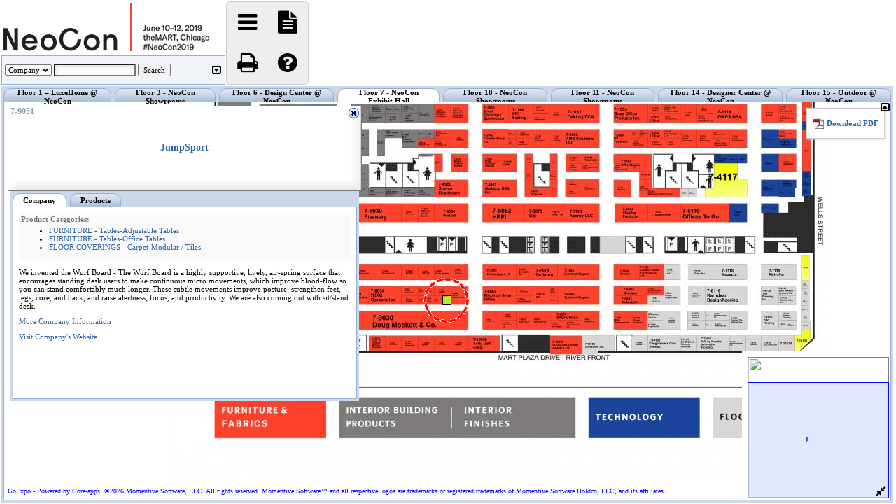

--- FILE ---
content_type: text/html; charset=UTF-8
request_url: https://n1b.goexposoftware.com/events/nc19/goExpo/floorPlan/viewFloorPlan.php?e=1&bi=2538
body_size: 3701
content:
<!DOCTYPE html PUBLIC "-//W3C//DTD XHTML 1.0 Transitional//EN" "http://www.w3.org/TR/xhtml1/DTD/xhtml1-transitional.dtd">
<html xmlns="http://www.w3.org/1999/xhtml" xml:lang="en" lang="en">

<head>
<meta http-equiv="Content-Type" content="text/html; charset=utf-8" />
<title>NeoCon 2019 Floor Plan</title>
<link rel="shortcut icon" href="//static.goexposoftware.com/nc19/FORMfields/uploads/favicon-MN_FAVICON-1515691618.ico" />

<script type="text/javascript" src="https://n1b.goexposoftware.com/events/nc19/goExpo/js/GeGlobals.js.php?20260113044938.zip"></script>

<script type="text/javascript">
	// TODO: remove/condense after the FP is compatible with Bowie
	FfGlobals.BOWIE = false;
	FfGlobals.BOWIE_ICONS = true;
</script>

<link rel="stylesheet" type="text/css" href="https://n1b.goexposoftware.com/events/nc19/goExpo/built/GeFp.css?20260113044938.zip" />
<link rel="stylesheet" type="text/css" href="https://n1b.goexposoftware.com/events/nc19/goExpo/cache/theme.css?6965f418c34a9" />
    
    <link rel="stylesheet" type="text/css" href="https://n1b.goexposoftware.com/events/nc19/goExpo/built/GeFpBowie.css?20260113044938.zip" />

<script type="text/javascript" src="https://n1b.goexposoftware.com/events/nc19/goExpo/built/GeFp.min.js?20260113044938.zip"></script><script type="text/javascript" src="mapData/QuickBooths.js?1768484130"></script>

<script type="text/javascript">

// --------- BEGIN - FFM CONFIG ----------

ffmConfig.BOOTH_NUMBERS = new Array();
ffmConfig.BOOTH_IDS = new Array('2538');
ffmConfig.ZOOM_BOOTH_NUMBER = 'null';
ffmConfig.EXHIBITOR_IDS = new Array();
ffmConfig.CAN_EDIT = false;
ffmConfig.AREAS = new Array(new FfmArea(10,'Floor 1 – LuxeHome @ NeoCon','MM1',7800,5400,'',0,0,9.7763,9.7763,-587.3536,999395.3998), new FfmArea(1,'Floor 3 - NeoCon Showrooms','MM3',7800,5400,'',0,0,9.7976,9.7976,74.7150,999623.4440), new FfmArea(2,'Floor 6 - Design Center @ NeoCon','MM6',7800,5400,'',0,0,9.7396,9.7396,71.0325,999623.5119), new FfmArea(3,'Floor 7 - NeoCon Exhibit Hall','MM7',7800,5400,'',0,0,9.9024,9.9024,54.5952,999599.1979), new FfmArea(4,'Floor 10 - NeoCon Showrooms','MM10',7800,5400,'',0,0,9.7330,9.7330,65.0171,999488.7292), new FfmArea(5,'Floor 11 - NeoCon Showrooms','MM11',7800,5400,'',0,0,9.6773,9.6773,65.2533,999621.5657), new FfmArea(6,'Floor 14 - Designer Center @ NeoCon','MM14',7800,5400,'',0,0,9.6997,9.6997,62.6079,999624.8994), new FfmArea(8,'Floor 15 - Outdoor @ NeoCon','mm15',7800,5400,'',0,0,9.7450,9.7450,62.3394,999622.8769));
ffmConfig.HELP_CONTENT = '<div class="geTextB1 geMarginBottom">	Edit Floor Plan Controls:</div><div class="fpHelpMain"><div class="geTextA3">	<em>Select</em> Mode</div><div>	<ul>		<li><span class="geBold">Select Booth</span>: Mouse over the target Booth and click. You can select multiple Booths by simultaneously holding down the <em>Ctrl</em> key.</li>		<li><span class="geBold">Edit Booth Assignments</span>: Select a Booth and then click the <em>Assign</em> button. (Shortcut Key: <em>3</em>).</li>		<li><span class="geBold">Move Booth</span>: To move a  into place using the snap tool, simply click and drag the target Booth to the location you would like. By default, the Booth will snap into place next to the Booth you would like it to be located next to.  Note that it can snap on any side or any corner of another Booth.  If you do not want to snap a Booth into place next to another Booth, then you will hold the Shift key down to disengage snapping.</li>		<li><span class="geBold">Nudge Booth</span>: Select a Booth and then use <em>w</em>, <em>a</em>, <em>s</em> and <em>d</em> to nudge up, left, down and right respectively.</li>		<li><span class="geBold">Edit Booth Number</span>: Select a Booth and then click the <em>Edit</em> button. Note: your browser may ask permission to open a JavaScript window. (Shortcut Key: <em>e</em>).</li>		<li><span class="geBold">Edit Booth Options</span>: Select a Booths and then click the <em>Options</em> button. Allows you to edit the Pavilion, Private Corners, Booth Type, Background and Manual Setting</span>: Note: The override checkboxes are used to override the values that are automatically chosen by the system. A manual Booth is not changed by a floor plan import. (Shortcut Key: <em>p</em>).</li>		<li><span class="geBold">Edit Booth Group Options</span>: Select 2 or more Booths and then click the <em>Options</em> button. (Shortcut Key: <em>p</em>).</li>		<li><span class="geBold">Delete Booth</span>: Select a Booth and the click the <em>Delete</em> button. (Shortcut Key: <em>delete</em>).</li>		<li><span class="geBold">Copy Booth</span>: Select a Booth and then click the <em>Copy</em> button. (Shortcut Key: <em>c</em>).</li>		<li><span class="geBold">Edit Booth Reservation</span>: Select a Booth and click the <em>Reserve</em> button. From here, you can either set a new Booth reservation or clear an existing Booth reservation. (Shortcut Key: <em>q</em>).</li>		<li><span class="geBold">Resize Booth in ft</span>: Select a Booth and then click the <em>Resize</em> button. Note: your browser may ask permission to open a JavaScript window. (Shortcut Key: <em>r</em>).</li>		<li><span class="geBold">Edit Display Text</span>: Select a Booth and press <em>y</em>. Note: your browser may ask permission to open a JavaScript window.</li>		<li><span class="geBold">View Booth URL</span>: Select a Booth and click the <em>URL</em> button. The URL that is displayed will link directly to the target Booth and can be used to reference the Booth externally, e.g. in an email. (Shortcut Key: <em>u</em>).</li>		<li><span class="geBold">Combine Booths</span>: Select 2 Booths and click the <em>Combine</em> button. The Booth number of the first Booth will be used as the Booth number for the combined Booth. Note: your browser may ask permission to open a JavaScript window. (Shortcut Key: <em>f</em>).</li>		<li><span class="geBold">Edit Redirect URL</span>: Select a Booth and press <em>g</em>. Enter the full redirect URL, including the <em>http</em> or <em>https</em>, and click <em>OK</em>. If a Redirect URL is specified, users will be redirected to the Redirect URL upon clicking the target Booth. The Redirect URL can also be just an Area ID; in which case the specified area will open (without refreshing) upon the user clicking the target Booth.</li>		<li><span class="geBold">Rotate Booth</span>: Select a Booth and click the <em>Rotate</em> button. Enter the number of degrees to rotate the Booth in the counterclockwise direction. (Shortcut Key: <em>5</em>).</li>		<li><span class="geBold">Edit Calibration Booth Mode</span>: Select a Booth and press <em>4</em>. The calibration Booth is used when importing Booths.</li>	</ul></div><div class="geTextA3">	<em>Pan</em> Mode</div><div>	<ul>		<li><span class="geBold">Pan</span>: Click and then drag the floor plan.</li>	</ul></div><div class="geTextA3">	<em>Rect</em> Mode</div><div>	<ul>		<li><span class="geBold">Create Rectangular Booth</span>: Click on the 1st corner of the new Booth and then the 2nd diagonally opposing corner of the new Booth.</li>	</ul></div><div class="geTextA3">	<em>Poly</em> Mode</div><div>	<ul>		<li><span class="geBold">Create Polygon Booth</span>: Click on the 1st corner of the new Booth and then the 2nd corner, etc... and then click on the 1st corner to finish the polygon. While editing the polygon, you can undo the last corner by pressing the <em>Delete</em> key.</li>	</ul></div><div class="geTextA3">	<em>Measure</em> Mode</div><div>	<ul>		<li><span class="geBold">Measure</span>:  Click on the 1st point and then on the 2nd point.</li>	</ul></div><div class="geTextA3">	Panning (Navigation)</div><div>	<ul>		<li><span class="geBold">Method 1</span>: Use the up, down, left and right arrow buttons.</li>		<li><span class="geBold">Method 2</span>: Use <em>i</em>, <em>j</em>, <em>k</em> and <em>l</em> to go up, left, down and right respectively.</li>	</ul></div><div class="geTextA3">	Zooming</div><div>	<ul>		<li><span class="geBold">Method 1</span>: Use the mouse scroll wheel up to zoom in and the mouse scroll wheel down to zoom out.</li>		<li><span class="geBold">Method 2</span>: Use the <em>+</em> or <em>-</em> buttons to zoom in and out respectively.</li>		<li><span class="geBold">Method 3</span>: Use <em>z</em> and <em>x</em> to zoom in and out respectively.</li>		<li><span class="geBold">Method 4</span>: Double click to zoom in.</li>	</ul></div><div class="geTextA3">	Navigation with the View Finder</div><div>	<ul>		<li><span class="geBold">Pan Method 1</span>: Left click and drag the view finder.</li>		<li><span class="geBold">Pan Method 2</span>: Left click anywhere in the view finder to center the floor plan to that click point.</li>	</ul></div>	<div class="geTextA3">	Printing</div><div>	<ul>		<li><span class="geBold">Method 1</span>: Your printer will print whatever is on your screen. Before printing, you should zoom the floor plan to a level that will help you find your selected booths. You should consider printing in landscape mode.</li>		<li><span class="geBold">Method 2</span>: Download and print PDF.</li>	</ul></div><div class="geTextB1">	<p>How do I find exhibitors using the search tools on the floor plan?</p></div><div class="geTextA3">	How do I view all exhibitors?</div><div>	<p>Click the down arrow in the search box or click on the Browse tile to reveal all exhibitors. You can also select \'Advanced Search\' which will display multiple search options, as well as a sortable list of all exhibitors.</p></div><div class="geTextA3">	How do I search exhibitors by company name?</div><div>	<p>Using the search box (or Browse tile), select \'Company\' and enter the company name.</p></div><div class="geTextA3">	How do I search exhibitors by booth number?</div><div>	<p>Using the search box (or Browse tile), select \'Booth\' and enter the booth number.</p></div><div class="geTextA3">	How do I search exhibitors by category?</div><div>	<p>Using the search box (or Browse tile), select \'Category\'. A box will appear displaying the possible categories, and sub-categories if available.</p></div><div class="geTextA3">	How do I use the "Advanced Search" tool?</div><div>	<p>Using \'Advanced Search\' will display multiple search options, as well as a sortable list of all exhibitors. Click the column heading to sort by company name (alphabetically or reverse alpha), or booth number (low to high or high to low).</p></div><div class="geTextA3">	How can I sort the exhibitor list on the advanced search page in alpha order?</div><div>	<p>Click the column heading to sort by company name (alphabetically, or reverse alpha).</p></div><div class="geTextA3">	How can I sort the exhibitor list on the advanced search page by booth number?</div><div>	<p>Click the column heading to sort by booth number (low to high or high to low).</p></div><div class="geTextA3">	How do I get more information about a particular exhibitor?</div><div>	<p>Hovering on a booth in the floor plan will display the exhibitor\'s name. You can then click on it to display more information, such as a description and links to the exhibitor\'s website. You can also click on the exhibitor\'s name in the search window pane to view more detailed information about an exhibitor.</p></div>	</div>';
ffmConfig.AVAILABLE_BOOTH_HTML = null;
ffmConfig.EVENT_LOG = false;
ffmConfig.GE_BOOTH_AVAILABLE_BG_ID = null;
ffmConfig.IS_EXHIBITOR = false;
ffmConfig.IS_ATTENDEE = false;
ffmConfig.IS_HOST = false;
ffmConfig.IS_ADMIN = false;
ffmConfig.GE_NAME = "2019 NeoCon Planner";
ffmConfig.PERMIT_APPOINTMENTS = true;
ffmConfig.PERMIT_MESSAGING = true;
ffmConfig.PERMIT_PLANNER = true;
ffmConfig.PERMIT_PRODUCTS = true;
ffmConfig.PERMIT_ATTENDEE = true;
ffmConfig.START_AREA_ID = null;
ffmConfig.FP_LENGTH_UNIT = 'ft';
ffmConfig.FP_AREA_UNIT = 'sq ft';
ffmConfig.SELECT_MODE = false;
ffmConfig.PICKER_ID = '';
ffmConfig.IS_SCALING = false;

// This segment cannot be in the scrambled code
/*@cc_on
	@if (@_jscript_version < 5.7)
		ffmConfig.IS_IE_6 = true;
	@end
@*/

// --------- END - FFM CONFIG ----------

</script>

<!--[if lt IE 9 ]>
<script>
ffmConfig.MIN_ZOOM_LEVEL_EDIT = 1;
ffmConfig.MIN_ZOOM_LEVEL = 1;
</script>
<![endif]-->


</head>
<body class="geFloorPlan">

<div class="geFpHeader" id="geFpHeaderId">
			<a href="https://n1b.goexposoftware.com/events/nc19/goExpo/public/index.php">
			<img style="border:none;margin:none;" alt="NeoCon 2019" src="//static.goexposoftware.com/nc19/FORMfields/uploads/goexpoFloorplanheader-FP_HEADER-1540412475.jpg" />
		</a>
	</div>

<script type="text/javascript">
	ffmViewer.display();
</script>

<script type="text/javascript">
	// Needs to be in a separate block otherwise the ffmViewer elements aren't created in time
	geFloorPlan.init();
	</script>


		
			<script type="text/javascript">

			  var _gaq = _gaq || [];
			  _gaq.push(['_setAccount', 'UA-4569446-45']);
			  _gaq.push(['_setDomainName', '.goexposoftware.com']);
			  _gaq.push(['_trackPageview']);

			  (function() {
			    var ga = document.createElement('script'); ga.type = 'text/javascript'; ga.async = true;
			    ga.src = ('https:' == document.location.protocol ? 'https://ssl' : 'http://www') + '.google-analytics.com/ga.js';
			    var s = document.getElementsByTagName('script')[0]; s.parentNode.insertBefore(ga, s);
			  })();

			</script>
		
		
</body>
</html>


--- FILE ---
content_type: text/html; charset=UTF-8
request_url: https://n1b.goexposoftware.com/events/nc19/goExpo/floorPlan/GeFpServer.php?request=15&bi=2538&ei=240&lo=&ui=
body_size: -172
content:
{"exhibitorId":"240","contactId":"269","fpBoothId":"2538","boothNumber":"7-9051","companyName":"JumpSport","logoUrl":null,"plannerId":null,"listOffset":0,"listSize":1,"productIdToDisplay":null}

--- FILE ---
content_type: text/html; charset=UTF-8
request_url: https://n1b.goexposoftware.com/events/nc19/goExpo/floorPlan/GeFpServer.php?request=16&ei=240
body_size: -727
content:
{"productCategories":"FURNITURE - Tables-Adjustable Tables,FURNITURE - Tables-Office Tables,FLOOR COVERINGS - Carpet-Modular \/ Tiles","description":"We invented the Wurf Board - The Wurf Board is a highly supportive, lively, air-spring surface that encourages standing desk users to make continuous micro movements, which improve blood-flow so you can stand comfortably much longer. These subtle movements improve posture; strengthen feet, legs, core, and back; and raise alertness, focus, and productivity. We are also coming out with sit\/stand desk.","companyUrl":"http:\/\/wurf.com","showDescription":"True"}

--- FILE ---
content_type: text/css
request_url: https://n1b.goexposoftware.com/events/nc19/goExpo/cache/theme.css?6965f418c34a9
body_size: 1225
content:
.geEmailTextA1{}
.geEmailTextA2{}
.geEmailTextA3{}
.geEmailTextA4{}
.geEmailTextA5{}
.geEmailTextB1{}
.geEmailTextB2{}
div.help{color:}
.geEmailTextB3{}
.geEmailTextC1{}
div.ffDescription,div.grayed,span.grayed{color:}
.geEmailTextC2{}
.geEmailHl{}
body,input,textarea,select,.ffTitle{font-family:verdana;font-size:11px;color:#000000;}
a{color:#2D62A5;}
a.geMain{}
.geTextA1{font-size:16px;font-weight:bold;color:#000000;}
.geTextA2{font-size:14px;font-weight:bold;color:#000000;}
.geTextA3{font-size:12px;font-weight:bold;color:#000000;}
.geTextA4{font-size:11px;font-weight:bold;color:#000000;}
.geTextA5{font-size:11px;color:#000000;}
.geTextB1{font-size:14px;font-weight:bold;color:#2D62A5;}
.geTextB2{font-size:12px;font-weight:bold;color:#2D62A5;}
div.help{color:#2D62A5}
.geTextB3{font-size:10px;color:#2D62A5;}
.geTextC1{font-size:11px;font-weight:bold;color:#777777;}
div.ffDescription,div.grayed,span.grayed{color:#777777}
.geTextC2{font-size:9px;color:#777777;}
a.geInfo{font-size:13px;font-weight:bold;color:#ffffff;}
.geHl{background-color:#ffff00;}
.geConfirmation{color:#ffffff;background-color:#98cb00;font-weight:bold;font-size:13px;}
.geMessage{color:#ffffff;background-color:#aaaaaa;font-weight:bold;font-size:13px;}
a.mainLink{font-size:12px;}
span.mainLinkDivider{font-size:10px;color:#cccccc;}
.geFooter1{font-size:10px;color:#777777;text-align:center;}
.geFooter2{font-size:9px;color:#aaaaaa;text-align:center;}
.geEmailText{font-family:verdana;font-size:13px;color:#000000;}
.geEmailLink{color:#2D62A5;}
.genlArticleHeadline{font-size:14px;font-weight:bold;color:#2D62A5;}
.genlHeadlineUnderline{border-bottom-color:#2D62A5}
.genlCompany{font-size:12px;font-weight:bold;color:#777777;}
.genlContact{font-size:11px;font-weight:bold;color:#777777;}
.genlFeaturedLabel{font-size:11px;color:#000000;}
.genlSponsorText{font-size:11px;color:#777777;}
.genlSponsorLink{font-size:10px;color:#2D62A5;}
.genlSponsorLinkSeparator{color:#dddddd;}
.geEmailTextA1{font-size:16px;font-weight:bold;color:#000000;}
.geEmailTextA2{font-size:14px;font-weight:bold;color:#000000;}
.geEmailTextA3{font-size:12px;font-weight:bold;color:#000000;}
.geEmailTextA4{font-size:11px;font-weight:bold;color:#000000;}
.geEmailTextA5{font-size:11px;color:#000000;}
.geEmailTextB1{font-size:14px;font-weight:bold;color:#2D62A5;}
.geEmailTextB2{font-size:12px;font-weight:bold;color:#2D62A5;}
div.help{color:#2D62A5}
.geEmailTextB3{font-size:10px;color:#2D62A5;}
.geEmailTextC1{font-size:11px;font-weight:bold;color:#777777;}
div.ffDescription,div.grayed,span.grayed{color:#777777}
.geEmailTextC2{font-size:9px;color:#777777;}
.geEmailHl{background-color:#ffff00;}
.ffMenu {background:url('ffMenu.png?5babb4afab6a0') repeat-x 0 0;border:1px solid #cccccc;}.ffMenuTab {background:url('ffMenu.png?5babb4afab6a0') repeat-x 0 0;padding:7px 7px 7px 7px;border-right:1px solid #cccccc;font-size:12px;font-weight:bold;}.ffMenuTabOver {background:url('ffMenu.png?5babb4afab6a0') repeat-x 0 -31px;padding:7px 7px 7px 7px;border-right:1px solid #cccccc;box-shadow:1px 1px 3px #d6d6d6;font-size:12px;font-weight:bold;}.ffMenuTabSelected {background:url('ffMenu.png?5babb4afab6a0') repeat-x 0 -62px;padding:7px 7px 7px 7px;border-right:1px solid #cccccc;box-shadow:1px 1px 3px #d6d6d6;font-size:12px;font-weight:bold;}.ffMenuSubWindow {z-index:1;box-shadow:1px 1px 3px #d6d6d6;border:1px solid #cccccc;border-top:none;border-bottom:none;}.ffMenuSub {padding:7px 7px 7px 7px;border-bottom:1px solid #cccccc;background-color:#edeef0;font-size:11px;color:#444444;}.ffMenuSubOver {padding:7px 7px 7px 7px;border-bottom:1px solid #cccccc;background-color:#ffffff;font-size:11px;color:#444444;}body {background:#f3f3f3;}table.ffSectionTitle {width:100%;margin-bottom:5px;}td.ffSectionTitleVeryTopLeft {width:7px;height:7px;background:url('ffSectionTitle_v.png?5babb4afad37e') no-repeat 0 0;}td.ffSectionTitleVeryTopMiddle {height:7px;background:url('ffSectionTitle_v.png?5babb4afad37e') repeat-x 0 -7px;}td.ffSectionTitleVeryTopRight {width:7px;height:7px;background:url('ffSectionTitle_v.png?5babb4afad37e') no-repeat 0 -14px;}td.ffSectionTitleTopLeft {width:7px;height:21px;background:url('ffSectionTitle_v.png?5babb4afad37e') no-repeat 0 -21px;}td.ffSectionTitleTopMiddle {height:21px;background:url('ffSectionTitle_v.png?5babb4afad37e') repeat-x 0 -42px;font-size:15px;font-weight:bold;}td.ffSectionTitleTopRight {width:7px;height:21px;background:url('ffSectionTitle_v.png?5babb4afad37e') no-repeat 0 -63px;}td.ffSectionTitleLeft {width:7px;height:7px;background:url('ffSectionTitle_v.png?5babb4afad37e') no-repeat 0 -84px;}td.ffSectionTitleMiddle {height:7px;background:url('ffSectionTitle_v.png?5babb4afad37e') repeat-x 0 -91px;}td.ffSectionTitleRight {width:7px;height:7px;background:url('ffSectionTitle_v.png?5babb4afad37e') no-repeat 0 -98px;}td.ffSectionTitleBottomLeft {width:7px;background:url('ffSectionTitle_h.png?5babb4afad37e') repeat-y 0 0;}td.ffSectionTitleBottomMiddle {padding:7px 0px 7px 0px;background-color:#ffffff;}td.ffSectionTitleBottomRight {width:7px;background:url('ffSectionTitle_h.png?5babb4afad37e') repeat-y -7px 0;}td.ffSectionTitleVeryBottomLeft {width:7px;height:7px;background:url('ffSectionTitle_v.png?5babb4afad37e') no-repeat 0 -105px;}td.ffSectionTitleVeryBottomMiddle {height:7px;background:url('ffSectionTitle_v.png?5babb4afad37e') repeat-x 0 -112px;}td.ffSectionTitleVeryBottomRight {width:7px;height:7px;background:url('ffSectionTitle_v.png?5babb4afad37e') no-repeat 0 -119px;}table.ffTitle {width:100%;margin-bottom:5px;}.ffTitle {font-size:14px;font-weight:bold;}td.ffTitleTopLeft {width:7px;height:7px;background:url('ffTitle_v.png?5babb4afad80f') no-repeat 0 0;}td.ffTitleTopMiddle {height:7px;background:url('ffTitle_v.png?5babb4afad80f') repeat-x 0 -7px;}td.ffTitleTopRight {width:7px;height:7px;background:url('ffTitle_v.png?5babb4afad80f') no-repeat 0 -14px;}td.ffTitleLeft {width:7px;height:20px;background:url('ffTitle_v.png?5babb4afad80f') no-repeat 0 -21px;}td.ffTitleMiddle {height:20px;background:url('ffTitle_v.png?5babb4afad80f') repeat-x 0 -41px;font-size:14px;font-weight:bold;}td.ffTitleRight {width:7px;height:20px;background:url('ffTitle_v.png?5babb4afad80f') no-repeat 0 -61px;}td.ffTitleBottomLeft {width:7px;height:7px;background:url('ffTitle_v.png?5babb4afad80f') no-repeat 0 -81px;}td.ffTitleBottomMiddle {height:7px;background:url('ffTitle_v.png?5babb4afad80f') repeat-x 0 -88px;}td.ffTitleBottomRight {width:7px;height:7px;background:url('ffTitle_v.png?5babb4afad80f') no-repeat 0 -95px;}table.ffHeader1 {width:100%;margin-bottom:5px;}.ffHeader1 {font-size:13px;font-weight:bold;}td.ffHeader1TopLeft {width:7px;height:7px;background:url('ffHeader1_v.png?5babb4afadc3a') no-repeat 0 0;}td.ffHeader1TopMiddle {height:7px;background:url('ffHeader1_v.png?5babb4afadc3a') repeat-x 0 -7px;}td.ffHeader1TopRight {width:7px;height:7px;background:url('ffHeader1_v.png?5babb4afadc3a') no-repeat 0 -14px;}td.ffHeader1Left {width:7px;height:19px;background:url('ffHeader1_v.png?5babb4afadc3a') no-repeat 0 -21px;}td.ffHeader1Middle {height:19px;background:url('ffHeader1_v.png?5babb4afadc3a') repeat-x 0 -40px;font-size:13px;font-weight:bold;}td.ffHeader1Right {width:7px;height:19px;background:url('ffHeader1_v.png?5babb4afadc3a') no-repeat 0 -59px;}td.ffHeader1BottomLeft {width:7px;height:7px;background:url('ffHeader1_v.png?5babb4afadc3a') no-repeat 0 -78px;}td.ffHeader1BottomMiddle {height:7px;background:url('ffHeader1_v.png?5babb4afadc3a') repeat-x 0 -85px;}td.ffHeader1BottomRight {width:7px;height:7px;background:url('ffHeader1_v.png?5babb4afadc3a') no-repeat 0 -92px;}table.ffSectionTitle2 {width:100%;margin-bottom:5px;}td.ffSectionTitle2VeryTopLeft {width:7px;height:7px;background:url('ffSectionTitle2_v.png?5babb4afae177') no-repeat 0 0;}td.ffSectionTitle2VeryTopMiddle {height:7px;background:url('ffSectionTitle2_v.png?5babb4afae177') repeat-x 0 -7px;}td.ffSectionTitle2VeryTopRight {width:7px;height:7px;background:url('ffSectionTitle2_v.png?5babb4afae177') no-repeat 0 -14px;}td.ffSectionTitle2TopLeft {width:7px;height:21px;background:url('ffSectionTitle2_v.png?5babb4afae177') no-repeat 0 -21px;}td.ffSectionTitle2TopMiddle {height:21px;background:url('ffSectionTitle2_v.png?5babb4afae177') repeat-x 0 -42px;font-size:15px;font-weight:bold;}td.ffSectionTitle2TopRight {width:7px;height:21px;background:url('ffSectionTitle2_v.png?5babb4afae177') no-repeat 0 -63px;}td.ffSectionTitle2Left {width:7px;height:7px;background:url('ffSectionTitle2_v.png?5babb4afae177') no-repeat 0 -84px;}td.ffSectionTitle2Middle {height:7px;background:url('ffSectionTitle2_v.png?5babb4afae177') repeat-x 0 -91px;}td.ffSectionTitle2Right {width:7px;height:7px;background:url('ffSectionTitle2_v.png?5babb4afae177') no-repeat 0 -98px;}td.ffSectionTitle2BottomLeft {width:7px;background:url('ffSectionTitle2_h.png?5babb4afae177') repeat-y 0 0;}td.ffSectionTitle2BottomMiddle {padding:7px 0px 7px 0px;background-color:#f0f0f0;}td.ffSectionTitle2BottomRight {width:7px;background:url('ffSectionTitle2_h.png?5babb4afae177') repeat-y -7px 0;}td.ffSectionTitle2VeryBottomLeft {width:7px;height:7px;background:url('ffSectionTitle2_v.png?5babb4afae177') no-repeat 0 -105px;}td.ffSectionTitle2VeryBottomMiddle {height:7px;background:url('ffSectionTitle2_v.png?5babb4afae177') repeat-x 0 -112px;}td.ffSectionTitle2VeryBottomRight {width:7px;height:7px;background:url('ffSectionTitle2_v.png?5babb4afae177') no-repeat 0 -119px;}

--- FILE ---
content_type: text/css
request_url: https://n1b.goexposoftware.com/events/nc19/goExpo/built/GeFpBowie.css?20260113044938.zip
body_size: 176
content:
.ffSearchPanel i{padding-right:3px}.ffmPanDown,.ffmPanLeft,.ffmPanRight,.ffmPanUp,.ffmViewFinderToggle,.ffmZoomIn,.ffmZoomOut{font-size:17px}.ffToolbarItem,.ffToolbarItemOver{margin:5px}.ffToolbarItemOver{padding:2px}.ffBowieAdminToolbarItem,.ffBowieAdminToolbarItemOver,.ffBowieModeToolbarItem,.ffBowieModeToolbarItemOver,.ffBowieToolbarItem,.ffBowieToolbarItemOver{text-align:center}.ffBowieAdminToolbarItem i,.ffBowieAdminToolbarItemOver i,.ffBowieModeToolbarItem i,.ffBowieModeToolbarItemOver i,.ffBowieToolbarItem i,.ffBowieToolbarItemOver i{font-size:32px;width:100%}.ffBowieToolbarItem,.ffBowieToolbarItemOver{width:43px;height:43px}.ffBowieToolbarItem i,.ffBowieToolbarItemOver i{line-height:43px}.ffBowieModeToolbarItem,.ffBowieModeToolbarItemOver{width:44px;height:44px}.ffBowieModeToolbarItem i,.ffBowieModeToolbarItemOver i{line-height:44px}.ffBowieAdminToolbarItem,.ffBowieAdminToolbarItemOver{width:46px;height:46px}.ffBowieAdminToolbarItem i,.ffBowieAdminToolbarItemOver i{line-height:46px}.ffBowieToolbarItemSelected{background-color:#d6d6d6;border-radius:.5em;border:1px solid #bbb;padding:1px}.booth-icon-text{font-size:12px}.booth-icon-number{top:-8px}.booth-icon-area{top:6px}

--- FILE ---
content_type: text/javascript
request_url: https://n1b.goexposoftware.com/events/nc19/goExpo/floorPlan/mapData/QuickBooths.js?1768484130
body_size: 60559
content:
geQuickBoothsLoader.areaBooths.push(new GeAreaBooths(1));
var i = geQuickBoothsLoader.areaBooths.length - 1;
geQuickBoothsLoader.areaBooths[i].booths.addBooth(new GeQuickBooth(2,'3-121',5344,1400,0,781,482,'Haworth Collection',false,'3-121',79.7789,49.2002,'',[{"x":60878720,"y":22409344},{"x":58621440,"y":22409344},{"x":58621440,"y":25731200},{"x":57847680,"y":25731712},{"x":56204416,"y":24510336},{"x":52055808,"y":20290560},{"x":60878720,"y":20290560}], 0));
geQuickBoothsLoader.areaBooths[i].booths.addBooth(new GeQuickBooth(8,'380',3731,1400,0,1922,702,'Tarkett',false,'380',196.1331,71.6910,'',[{"x":55544960,"y":25221376},{"x":55423104,"y":25730688},{"x":55007616,"y":25730688},{"x":48305920,"y":25730688},{"x":43561984,"y":25730688},{"x":43561984,"y":22430464},{"x":41406720,"y":22430464},{"x":41406720,"y":25730688},{"x":33975936,"y":25730688},{"x":33854208,"y":25221376},{"x":41137664,"y":17812864},{"x":48251136,"y":17802240}], 0));
geQuickBoothsLoader.areaBooths[i].booths.addBooth(new GeQuickBooth(25,'302',6125,1400,0,876,784,'Steelcase Education<br/>Steelcase Health',false,'302',89.3935,80.0336,'',[{"x":70764928,"y":25731712},{"x":67554304,"y":25731712},{"x":67554304,"y":22409344},{"x":63119488,"y":22409344},{"x":60878720,"y":22409344},{"x":60878720,"y":16880640},{"x":70764928,"y":16880640}], 0));
geQuickBoothsLoader.areaBooths[i].booths.addBooth(new GeQuickBooth(1550,'324A',2527,2282,0,121,196,'<br/>Heller',false,'324A',12.3762,20.0000,'',[{"x":20260608,"y":13562880},{"x":21629312,"y":13562880},{"x":21629312,"y":15774720},{"x":20260608,"y":15774720}], 0));
geQuickBoothsLoader.areaBooths[i].booths.addBooth(new GeQuickBooth(1551,'340',1656,1098,0,406,404,'Arcadia',false,'340',41.4850,41.1667,'',[{"x":15012864,"y":29136256},{"x":10424960,"y":29136256},{"x":12677760,"y":24583552},{"x":13446528,"y":24599168},{"x":13446528,"y":24583552},{"x":15012864,"y":24583552}], 0));
geQuickBoothsLoader.areaBooths[i].booths.addBooth(new GeQuickBooth(1561,'367',3818,767,0,498,537,'Cabot Wrenn',false,'367',50.8333,54.7500,'',[{"x":40451328,"y":31972224},{"x":39581824,"y":32871296},{"x":34829568,"y":32871296},{"x":34829568,"y":26816384},{"x":39695616,"y":26816384},{"x":39695616,"y":27667712},{"x":40451328,"y":28398720}], 0));
geQuickBoothsLoader.areaBooths[i].booths.addBooth(new GeQuickBooth(1563,'310A',5277,2275,0,309,200,'JANUS et Cie',false,'310A',31.4931,20.3530,null,[{"x":51303168,"y":13599360},{"x":54786048,"y":13599360},{"x":54786048,"y":15850240},{"x":51303168,"y":15850240}], 0));
geQuickBoothsLoader.areaBooths[i].booths.addBooth(new GeQuickBooth(1564,'346',2068,1099,0,456,403,'Arper',false,'346',46.5324,41.1667,'',[{"x":15079552,"y":24576000},{"x":20225664,"y":24576000},{"x":20225664,"y":29128704},{"x":15079552,"y":29128704}], 0));
geQuickBoothsLoader.areaBooths[i].booths.addBooth(new GeQuickBooth(1566,'373',4417,505,0,385,797,'Keilhauer',false,'373',39.3345,81.3669,'',[{"x":41595648,"y":26833920},{"x":45945728,"y":26833920},{"x":45945728,"y":35832448},{"x":41595648,"y":35832448}], 0));
geQuickBoothsLoader.areaBooths[i].booths.addBooth(new GeQuickBooth(1567,'377',4790,505,0,592,797,'Mohawk Group',false,'377',60.4167,81.3669,'',[{"x":45807488,"y":26833920},{"x":52489088,"y":26833920},{"x":52489088,"y":35832448},{"x":45807488,"y":35832448}], 0));
geQuickBoothsLoader.areaBooths[i].booths.addBooth(new GeQuickBooth(1568,'391',6162,505,0,396,797,'Innovant',false,'391',40.4942,81.3681,'',[{"x":61287296,"y":26833792},{"x":65765632,"y":26833792},{"x":65765632,"y":35832448},{"x":61287296,"y":35832448}], 0));
geQuickBoothsLoader.areaBooths[i].booths.addBooth(new GeQuickBooth(1569,'3-111',2654,1685,0,1646,792,'Community<br/>Jasper Group<br/>JSI',false,'3-111',167.9931,80.9109,'',[{"x":21691008,"y":22517504},{"x":26141568,"y":22517504},{"x":26141568,"y":20214016},{"x":37232640,"y":20214016},{"x":40269696,"y":17124864},{"x":39084160,"y":15793792},{"x":34749056,"y":15808768},{"x":34749056,"y":13569408},{"x":32656640,"y":13581952},{"x":32656640,"y":15793792},{"x":21691008,"y":15836416}], 0));
geQuickBoothsLoader.areaBooths[i].booths.addBooth(new GeQuickBooth(1570,'3-115',3046,1099,0,985,790,'Davis Furniture',false,'3-115',100.4479,80.6088,'',[{"x":33038848,"y":24479872},{"x":31444352,"y":26101760},{"x":28706944,"y":28886272},{"x":27505536,"y":29128704},{"x":26123904,"y":29128704},{"x":26123904,"y":26843136},{"x":27985536,"y":26843136},{"x":27985536,"y":24576000},{"x":26141824,"y":24576000},{"x":26141440,"y":20214016},{"x":37232640,"y":20214016}], 0));
geQuickBoothsLoader.areaBooths[i].booths.addBooth(new GeQuickBooth(1571,'3-123',5070,1882,0,1055,392,'Tuohy Furniture',false,'3-123',107.7639,40.0521,'',[{"x":60878720,"y":20290560},{"x":52055808,"y":20290560},{"x":48960896,"y":17142400},{"x":50106112,"y":15861120},{"x":58768896,"y":15861120},{"x":58768896,"y":16880640},{"x":60878720,"y":16880640}], 0));
geQuickBoothsLoader.areaBooths[i].booths.addBooth(new GeQuickBooth(1572,'300',6154,2474,0,1552,1176,'Coalesse<br/>Steelcase<br/>Turnstone',false,'300',158.3380,120.0012,'',[{"x":61204480,"y":12455808},{"x":61204480,"y":337920},{"x":76659840,"y":337920},{"x":78715392,"y":2168064},{"x":78715392,"y":12762240},{"x":78071168,"y":12762240},{"x":78071168,"y":12329216},{"x":76522752,"y":12329216},{"x":76522752,"y":13609088},{"x":72077312,"y":13543552},{"x":69945472,"y":12423808}], 0));
geQuickBoothsLoader.areaBooths[i].booths.addBooth(new GeQuickBooth(1573,'301',7111,505,0,588,1580,'Coalesse<br/>Steelcase<br/>Turnstone',false,'301',60.0231,161.2130,'',[{"x":78645760,"y":33749632},{"x":76684032,"y":35832448},{"x":75232384,"y":35832448},{"x":75232384,"y":33213696},{"x":73426432,"y":33213696},{"x":73426432,"y":28795648},{"x":72561152,"y":27050752},{"x":72007680,"y":24541056},{"x":72007680,"y":18003584},{"x":78645760,"y":18003584}], 0));
geQuickBoothsLoader.areaBooths[i].booths.addBooth(new GeQuickBooth(1574,'303',6698,505,0,699,797,'Designtex',false,'303',71.3692,81.3681,'',[{"x":72561152,"y":27050752},{"x":73426432,"y":28795648},{"x":73426432,"y":33213696},{"x":75232384,"y":33213696},{"x":75232384,"y":35832448},{"x":67339520,"y":35832448},{"x":67339520,"y":33213696},{"x":70442368,"y":33213696},{"x":70442368,"y":26833792},{"x":71180032,"y":26833792}], 0));
geQuickBoothsLoader.areaBooths[i].booths.addBooth(new GeQuickBooth(1575,'312',3832,2576,0,2322,1075,'Haworth',false,'312',236.9942,109.7037,'',[{"x":61204480,"y":12455808},{"x":34994816,"y":12455808},{"x":34994816,"y":337920},{"x":38078720,"y":337920},{"x":38078720,"y":2593792},{"x":39433472,"y":2593792},{"x":39433472,"y":337920},{"x":43753728,"y":337920},{"x":48140416,"y":337920},{"x":48160896,"y":323456},{"x":52247808,"y":337920},{"x":52247808,"y":2593792},{"x":53501184,"y":2593792},{"x":53647360,"y":2593792},{"x":53647360,"y":337920},{"x":61204480,"y":337920}], 0));
geQuickBoothsLoader.areaBooths[i].booths.addBooth(new GeQuickBooth(1576,'318',3444,2576,0,388,1074,'Geiger International',false,'318',39.6667,109.5729,'',[{"x":34994816,"y":12455808},{"x":30608000,"y":12455808},{"x":30608000,"y":337920},{"x":34994816,"y":337920},{"x":34994816,"y":12423808}], 0));
geQuickBoothsLoader.areaBooths[i].booths.addBooth(new GeQuickBooth(1577,'321',1506,2576,0,1938,1074,'Herman Miller',false,'321',197.7303,109.5729,'',[{"x":30608000,"y":12455808},{"x":24152320,"y":12455808},{"x":14926848,"y":12455808},{"x":8740608,"y":12455808},{"x":15140608,"y":337920},{"x":30608000,"y":337920},{"x":30608000,"y":12423808}], 0));
geQuickBoothsLoader.areaBooths[i].booths.addBooth(new GeQuickBooth(1578,'330',1951,1685,0,703,595,'Herman Miller',false,'330',71.6875,60.7975,'',[{"x":21691008,"y":22517504},{"x":13762944,"y":22517504},{"x":15409664,"y":19189760},{"x":16207744,"y":16855936},{"x":16207744,"y":15793792},{"x":20446208,"y":15793792},{"x":21691008,"y":15793792}], 0));
geQuickBoothsLoader.areaBooths[i].booths.addBooth(new GeQuickBooth(1579,'331',1548,1889,0,533,389,'David Edward',false,'331',54.3333,39.6308,'',[{"x":14738688,"y":18345344},{"x":13816832,"y":20208384},{"x":10460032,"y":20208384},{"x":10460032,"y":18991872},{"x":9213184,"y":18991872},{"x":9213184,"y":17341568},{"x":13037824,"y":17341568},{"x":13037824,"y":15825536},{"x":15222016,"y":15825536},{"x":15222016,"y":17048192}], 0));
geQuickBoothsLoader.areaBooths[i].booths.addBooth(new GeQuickBooth(1580,'333',956,1513,0,1000,376,'Decca Contract',false,'333',102.0775,38.4225,'',[{"x":11714176,"y":24457600},{"x":2527872,"y":24457600},{"x":4776832,"y":20208384},{"x":13816832,"y":20208384}], 0));
geQuickBoothsLoader.areaBooths[i].booths.addBooth(new GeQuickBooth(1581,'336',1861,1502,0,793,183,'Encore Seating',false,'336',80.8970,18.6134,'',[{"x":21691008,"y":24576000},{"x":12744448,"y":24576000},{"x":13762944,"y":22517504},{"x":21691008,"y":22517504}], 0));
geQuickBoothsLoader.areaBooths[i].booths.addBooth(new GeQuickBooth(1582,'337',735,1096,0,1035,417,'Stylex',false,'337',105.5694,42.5243,'',[{"x":9482624,"y":28967552},{"x":8625024,"y":29160448},{"x":39040,"y":29160448},{"x":2527872,"y":24457600},{"x":11714176,"y":24457600}], 0));
geQuickBoothsLoader.areaBooths[i].booths.addBooth(new GeQuickBooth(1583,'341',637,502,0,850,596,'Riviera<br/>Diesco<br/>Grassoler',false,'341',86.7500,60.8391,'',[{"x":4357632,"y":31033344},{"x":4357632,"y":29137920},{"x":8514688,"y":29137920},{"x":8519424,"y":31257600},{"x":6071424,"y":31257600},{"x":6071424,"y":35814912},{"x":685824,"y":35866240},{"x":-1074304,"y":34022912},{"x":-1074432,"y":31202048},{"x":-1074432,"y":31033344}], 0));
geQuickBoothsLoader.areaBooths[i].booths.addBooth(new GeQuickBooth(1584,'345',1270,507,0,601,491,'Three H',false,'345',61.3345,50.1250,'',[{"x":6071424,"y":35814912},{"x":12854528,"y":35814912},{"x":12854528,"y":30271488},{"x":10463616,"y":30271488},{"x":8519424,"y":31257600},{"x":6071424,"y":31257600}], 0));
geQuickBoothsLoader.areaBooths[i].booths.addBooth(new GeQuickBooth(1585,'359',3056,507,0,378,633,'Boss Design',false,'359',38.5833,64.6019,'',[{"x":26231040,"y":35814912},{"x":30498048,"y":35814912},{"x":30498048,"y":28670464},{"x":29554944,"y":29629824},{"x":27051136,"y":30271488},{"x":26231040,"y":30271488}], 0));
geQuickBoothsLoader.areaBooths[i].booths.addBooth(new GeQuickBooth(1586,'365',3434,507,0,384,797,'ICF<br/>Nienkämper<br/>Unika Vaev<br/>ICF Group',false,'365',39.1667,81.3692,'',[{"x":30498048,"y":35814912},{"x":34829568,"y":35815168},{"x":34829568,"y":26816384},{"x":33486976,"y":26816384},{"x":32189952,"y":26949504},{"x":30498048,"y":28670464}], 0));
geQuickBoothsLoader.areaBooths[i].booths.addBooth(new GeQuickBooth(1587,'387',5382,505,0,780,797,'HBF & HBF Textiles',false,'387',79.5556,81.3669,'',[{"x":52489088,"y":35832448},{"x":61287296,"y":35832448},{"x":61287296,"y":26833920},{"x":57440896,"y":26833920},{"x":55912192,"y":26833920},{"x":52489088,"y":26833920}], 0));
geQuickBoothsLoader.areaBooths[i].booths.addBooth(new GeQuickBooth(1588,'393',6558,505,0,415,797,'Dauphin<br/>Valo',false,'393',42.2882,81.3681,'',[{"x":65765632,"y":35832448},{"x":67339520,"y":35832448},{"x":67339520,"y":33213696},{"x":70442368,"y":33213696},{"x":70442368,"y":26833792},{"x":65765632,"y":26833792}], 0));
geQuickBoothsLoader.areaBooths[i].booths.addBooth(new GeQuickBooth(1589,'351',2268,507,0,788,491,'Humanscale',false,'351',80.3704,50.1250,'',[{"x":17342720,"y":30271488},{"x":26231040,"y":30271488},{"x":26231040,"y":35814912},{"x":17342720,"y":35814912}], 0));
geQuickBoothsLoader.areaBooths[i].booths.addBooth(new GeQuickBooth(1590,'347',1871,507,0,397,491,'Martin Brattrud',false,'347',40.5833,50.1250,'',[{"x":12854528,"y":30271488},{"x":17342720,"y":30271488},{"x":17342720,"y":35814912},{"x":12854528,"y":35814912}], 0));
geQuickBoothsLoader.areaBooths[i].booths.addBooth(new GeQuickBooth(1592,'341A',645,932,0,479,166,'Interstuhl',false,'341A',48.9282,16.9896,'',[{"x":-982272,"y":31005568},{"x":39040,"y":29160448},{"x":4428800,"y":29137920},{"x":4395008,"y":31016832}], 0));
geQuickBoothsLoader.areaBooths.push(new GeAreaBooths(2));
var i = geQuickBoothsLoader.areaBooths.length - 1;
geQuickBoothsLoader.areaBooths[i].booths.addBooth(new GeQuickBooth(11,'6-100',4963,1696,0,1146,774,'Stark Carpet Corp.',false,'6-100',117.6412,79.3900,'',[{"x":61510400,"y":22264576},{"x":48500224,"y":22264576},{"x":48500224,"y":16790016},{"x":50072064,"y":16790016},{"x":50097280,"y":15690112},{"x":51210752,"y":15688192},{"x":51210752,"y":13498752},{"x":54415232,"y":13498752},{"x":54415232,"y":15725056},{"x":57924608,"y":15725056},{"x":57924608,"y":13484672},{"x":58963968,"y":13484672},{"x":58963968,"y":16739712},{"x":59415552,"y":16739712},{"x":59415552,"y":18382464},{"x":58177024,"y":18396544},{"x":58177024,"y":20914048},{"x":61510400,"y":20914048}], 0));
geQuickBoothsLoader.areaBooths[i].booths.addBooth(new GeQuickBooth(12,'6-117',5815,1403,0,1169,669,'Fabricut, Inc.',false,'6-117',120.0208,68.7384,'',[{"x":71448704,"y":25595648},{"x":65451776,"y":25595648},{"x":65451776,"y":22264576},{"x":63634048,"y":22264576},{"x":61508736,"y":22264576},{"x":61508736,"y":20914048},{"x":58177024,"y":20914048},{"x":58175360,"y":18396544},{"x":61541888,"y":18396544},{"x":61541120,"y":17993728},{"x":71448704,"y":17993728}], 0));
geQuickBoothsLoader.areaBooths[i].booths.addBooth(new GeQuickBooth(13,'6-127',6693,523,0,193,797,'',false,'6-127',19.7951,81.7512,'',[{"x":68145747,"y":26541277},{"x":70334931,"y":26541277},{"x":70334931,"y":35582301},{"x":68145747,"y":35582301}], 0));
geQuickBoothsLoader.areaBooths[i].booths.addBooth(new GeQuickBooth(14,'6-127A',6500,523,0,193,797,'Quadrille Wallpapers and Fabrics Inc.',false,'6-127A',19.8669,81.7512,'',[{"x":65948627,"y":26541277},{"x":68145747,"y":26541277},{"x":68145747,"y":35582301},{"x":65948627,"y":35582301}], 0));
geQuickBoothsLoader.areaBooths[i].booths.addBooth(new GeQuickBooth(15,'6-130',5920,523,0,193,797,'Innovations',false,'6-130',19.8669,81.7512,'',[{"x":59360979,"y":26541277},{"x":61558099,"y":26541277},{"x":61558099,"y":35582301},{"x":59360979,"y":35582301}], 0));
geQuickBoothsLoader.areaBooths[i].booths.addBooth(new GeQuickBooth(17,'6-168',875,1400,0,883,292,'Samuel & Sons Passementerie',false,'6-168',90.6481,30.0208,'',[{"x":2079488,"y":25628416},{"x":3836672,"y":22308352},{"x":12104448,"y":22308352},{"x":12104448,"y":25628416}], 0));
geQuickBoothsLoader.areaBooths[i].booths.addBooth(new GeQuickBooth(18,'6-169',1846,1398,0,395,879,'A. Rudin',false,'6-169',40.1829,90.0475,'',[{"x":17554653,"y":25651408},{"x":13110784,"y":25633584},{"x":13150725,"y":15675136},{"x":17594594,"y":15692960}], 0));
geQuickBoothsLoader.areaBooths[i].booths.addBooth(new GeQuickBooth(19,'6-187',3358,1107,0,1491,1071,'Baker Furniture',false,'6-187',153.0590,109.9572,'',[{"x":30275293,"y":16794704},{"x":47202397,"y":16794704},{"x":47202397,"y":28955088},{"x":30275293,"y":28955088}], 0));
geQuickBoothsLoader.areaBooths[i].booths.addBooth(new GeQuickBooth(1474,'6-166',1065,510,0,790,793,'The Bright Group',false,'6-166',81.1505,81.4167,'',[{"x":4235776,"y":26734336},{"x":13210368,"y":26734336},{"x":13210368,"y":35738368},{"x":4235776,"y":35738368}], 0));
geQuickBoothsLoader.areaBooths[i].booths.addBooth(new GeQuickBooth(1475,'6-102',4971,1403,0,789,293,'Michael - Cleary',false,'6-102',80.9618,30.1204,'',[{"x":48592384,"y":22264576},{"x":57546112,"y":22264576},{"x":57546112,"y":25595648},{"x":48592384,"y":25595648}], 0));
geQuickBoothsLoader.areaBooths[i].booths.addBooth(new GeQuickBooth(1476,'6-118',7085,1687,0,581,405,'Holland & Sherry',false,'6-118',59.7407,41.5833,'',[{"x":79195987,"y":22373853},{"x":72589139,"y":22373853},{"x":72589139,"y":17775069},{"x":74839123,"y":17775069},{"x":74839123,"y":18954461},{"x":79195987,"y":18954461}], 0));
geQuickBoothsLoader.areaBooths[i].booths.addBooth(new GeQuickBooth(1477,'6-128',6306,523,0,194,797,'Edelman Leather',false,'6-128',19.8669,81.7512,'',[{"x":63751507,"y":26541277},{"x":65948627,"y":26541277},{"x":65948627,"y":35582301},{"x":63751507,"y":35582301}], 0));
geQuickBoothsLoader.areaBooths[i].booths.addBooth(new GeQuickBooth(1478,'6-129',6113,523,0,194,797,'',false,'6-129',19.8669,81.7512,'',[{"x":63755219,"y":35582301},{"x":61558099,"y":35582301},{"x":61558099,"y":26541277},{"x":63751507,"y":26541277},{"x":63751507,"y":35582301}], 0));
geQuickBoothsLoader.areaBooths[i].booths.addBooth(new GeQuickBooth(1479,'6-131',5722,523,0,198,797,'Benjamin Moore & Co.',false,'6-131',20.3160,81.7512,'',[{"x":57114195,"y":26541277},{"x":59360979,"y":26541277},{"x":59360979,"y":35582301},{"x":57114195,"y":35582301}], 0));
geQuickBoothsLoader.areaBooths[i].booths.addBooth(new GeQuickBooth(1480,'6-133',4953,518,0,768,800,'Schumacher / Patterson, Flynn & Martin',false,'6-133',78.4468,81.7523,'',[{"x":57105235,"y":35598472},{"x":48429782,"y":35646123},{"x":48380123,"y":26605108},{"x":57055576,"y":26557457}], 0));
geQuickBoothsLoader.areaBooths[i].booths.addBooth(new GeQuickBooth(1483,'6-155',2926,1109,0,439,291,'Noure\'s Oriental Rugs, Inc.',false,'6-155',45.1076,29.8727,'',[{"x":25368064,"y":25628416},{"x":30356608,"y":25628416},{"x":30356608,"y":28932096},{"x":25368064,"y":28932096}], 0));
geQuickBoothsLoader.areaBooths[i].booths.addBooth(new GeQuickBooth(1484,'6-157',2238,1398,0,386,878,'BRADLEY',false,'6-157',39.6817,90.1088,'',[{"x":21943133,"y":25651408},{"x":17554653,"y":25651408},{"x":17594589,"y":15692880},{"x":20739933,"y":15686096},{"x":20739933,"y":16794704},{"x":21943133,"y":16794704}], 0));
geQuickBoothsLoader.areaBooths[i].booths.addBooth(new GeQuickBooth(1485,'6-160',1855,510,0,390,793,'Lapchi Rug Design Studio',false,'6-160',40.0394,81.4167,'',[{"x":13210368,"y":26734336},{"x":17638400,"y":26734336},{"x":17638400,"y":35738368},{"x":13210368,"y":35738368}], 0));
geQuickBoothsLoader.areaBooths[i].booths.addBooth(new GeQuickBooth(1486,'6-170',1030,1692,0,728,585,'Katonah Architectural Hardware',false,'6-170',74.7593,59.9780,'',[{"x":12104448,"y":22308352},{"x":3836672,"y":22308352},{"x":5005952,"y":20098944},{"x":11264256,"y":20098944},{"x":11264256,"y":15675264},{"x":12104448,"y":15675264}], 0));
geQuickBoothsLoader.areaBooths[i].booths.addBooth(new GeQuickBooth(1487,'600',7277,2500,0,380,1140,'',false,'600',39.0556,117.0856,'',[{"x":79087616,"y":11470336},{"x":76914944,"y":11470336},{"x":76914944,"y":13140992},{"x":74768384,"y":13140992},{"x":74768384,"y":192256},{"x":77009920,"y":192256},{"x":79087616,"y":2022272}], 0));
geQuickBoothsLoader.areaBooths[i].booths.addBooth(new GeQuickBooth(1489,'612',6683,2569,0,204,670,'Richard Norton Gallery, LLC',false,'612',20.9375,68.8310,'',[{"x":68026496,"y":4745216},{"x":70342016,"y":4745216},{"x":70342016,"y":12357376},{"x":68026496,"y":12357376}], 0));
geQuickBoothsLoader.areaBooths[i].booths.addBooth(new GeQuickBooth(1491,'619',5137,2569,0,392,1071,'Surya',false,'619',40.2350,110.0000,'',[{"x":54924288,"y":12357376},{"x":50474624,"y":12357376},{"x":50474624,"y":192256},{"x":52786176,"y":192256},{"x":52786176,"y":2456832},{"x":54127744,"y":2456832},{"x":54127744,"y":192256},{"x":54924288,"y":192256},{"x":54924288,"y":2456832}], 0));
geQuickBoothsLoader.areaBooths[i].booths.addBooth(new GeQuickBooth(1494,'633',2639,2569,0,569,1071,'',false,'633',58.4051,110.0000,'',[{"x":22115456,"y":192256},{"x":28574592,"y":192256},{"x":28574592,"y":12357376},{"x":22115456,"y":12357376}], 0));
geQuickBoothsLoader.areaBooths[i].booths.addBooth(new GeQuickBooth(1495,'635',2443,2569,0,196,1071,'Tai Ping | Edward Fields',false,'635',20.1863,110.0000,'',[{"x":19883008,"y":192256},{"x":22115456,"y":192256},{"x":22115456,"y":12357376},{"x":19883008,"y":12357376}], 0));
geQuickBoothsLoader.areaBooths[i].booths.addBooth(new GeQuickBooth(1496,'614',6093,2569,0,398,1071,'Forward Space : Studio',false,'614',40.9583,110.0000,'',[{"x":65853824,"y":12357376},{"x":61324160,"y":12357376},{"x":61324160,"y":4711680},{"x":63752576,"y":4711680},{"x":63752576,"y":192256},{"x":65853824,"y":192256}], 0));
geQuickBoothsLoader.areaBooths[i].booths.addBooth(new GeQuickBooth(1497,'6-117A',5924,2037,0,1060,235,'Style Library',false,'6-117A',108.8218,24.1563,'',[{"x":71448704,"y":17993728},{"x":61541120,"y":17993728},{"x":61541888,"y":18396544},{"x":59413888,"y":18396544},{"x":59413888,"y":16739712},{"x":63531776,"y":16739712},{"x":63531776,"y":15725056},{"x":67749632,"y":15725056},{"x":70111488,"y":15725056},{"x":71448704,"y":15725056}], 0));
geQuickBoothsLoader.areaBooths[i].booths.addBooth(new GeQuickBooth(1498,'6-121',6886,523,0,781,1164,'Kravet Inc.',false,'6-121',80.2257,119.4352,'',[{"x":70334931,"y":35582301},{"x":77245651,"y":35582429},{"x":79207251,"y":33448285},{"x":79195987,"y":22373853},{"x":72589139,"y":22373853},{"x":72589139,"y":26541277},{"x":70334931,"y":26541277}], 0));
geQuickBoothsLoader.areaBooths[i].booths.addBooth(new GeQuickBooth(1499,'6-167',629,510,0,436,890,'Maya Romanoff',false,'6-167',44.7500,91.4167,'',[{"x":4235776,"y":35738368},{"x":1047040,"y":35738368},{"x":-713216,"y":33895168},{"x":-713216,"y":30905472},{"x":2079488,"y":25628416},{"x":4235776,"y":25628416}], 0));
geQuickBoothsLoader.areaBooths[i].booths.addBooth(new GeQuickBooth(1500,'613',6491,2569,0,396,1071,'',false,'613',40.5833,110.0000,'',[{"x":70342016,"y":4745216},{"x":68026496,"y":4745216},{"x":68026496,"y":12357376},{"x":65853824,"y":12357376},{"x":65853824,"y":192256},{"x":70342016,"y":192256}], 0));
geQuickBoothsLoader.areaBooths[i].booths.addBooth(new GeQuickBooth(1501,'617',5711,2569,0,595,1071,'Interior Crafts, Inc.',false,'617',61.1250,110.0000,'',[{"x":61324160,"y":12357376},{"x":56992640,"y":12357376},{"x":56992640,"y":192256},{"x":63752576,"y":192256},{"x":63752576,"y":4711680},{"x":61324160,"y":4711680}], 0));
geQuickBoothsLoader.areaBooths[i].booths.addBooth(new GeQuickBooth(1502,'624',4372,2569,0,394,1071,'SANDOW Innovation Lab',false,'624',40.4502,110.0000,'',[{"x":46261376,"y":12357376},{"x":44029184,"y":12357376},{"x":44029184,"y":6806144},{"x":41787904,"y":6806144},{"x":41787904,"y":192256},{"x":46261376,"y":192256}], 0));
geQuickBoothsLoader.areaBooths[i].booths.addBooth(new GeQuickBooth(1503,'626',3994,2569,0,575,1071,'Scalamandré',false,'626',59.0532,110.0000,'',[{"x":39530624,"y":12357376},{"x":44029184,"y":12357376},{"x":44029184,"y":6806144},{"x":41787904,"y":6806144},{"x":41787904,"y":192256},{"x":39640576,"y":192256},{"x":39640576,"y":2456832},{"x":38318976,"y":2456832},{"x":38318976,"y":192256},{"x":37498368,"y":192256},{"x":37498368,"y":3373952},{"x":39640576,"y":3373952},{"x":39640576,"y":6405376},{"x":39530624,"y":6405376}], 0));
geQuickBoothsLoader.areaBooths[i].booths.addBooth(new GeQuickBooth(1504,'631',3208,2569,0,965,1071,'',false,'631',99.0671,110.0000,'',[{"x":39530624,"y":12357376},{"x":28574592,"y":12357376},{"x":28574592,"y":192256},{"x":37498368,"y":192256},{"x":37498368,"y":6405376},{"x":39530624,"y":6405376}], 0));
geQuickBoothsLoader.areaBooths[i].booths.addBooth(new GeQuickBooth(1505,'638',1554,2573,0,889,1071,'Cowtan & Tout',false,'638',91.2361,110.0000,'',[{"x":19883008,"y":12311296},{"x":12763264,"y":12311296},{"x":12763264,"y":10954624},{"x":9793024,"y":10954624},{"x":15513088,"y":146176},{"x":19883008,"y":146176}], 0));
geQuickBoothsLoader.areaBooths[i].booths.addBooth(new GeQuickBooth(1593,'6-152',2830,510,0,381,500,'ROMO',false,'6-152',39.0822,51.4167,'',[{"x":24280448,"y":30052096},{"x":28602624,"y":30052096},{"x":28602624,"y":35738368},{"x":24280448,"y":35738368}], 0));
geQuickBoothsLoader.areaBooths[i].booths.addBooth(new GeQuickBooth(1594,'6-136',3210,508,0,1747,511,'Lee Jofa | Brunschwig & Fils',false,'6-136',179.0845,51.4167,'',[{"x":48429782,"y":35646123},{"x":28624767,"y":35754454},{"x":28593664,"y":30068267},{"x":48398679,"y":29959936}], 0));
geQuickBoothsLoader.areaBooths[i].booths.addBooth(new GeQuickBooth(1595,'6-180A',2624,1694,0,391,484,'',false,'6-180A',40.1505,49.6632,'',[{"x":21943133,"y":16794704},{"x":26383453,"y":16794704},{"x":26383453,"y":22287056},{"x":21943133,"y":22287056}], 0));
geQuickBoothsLoader.areaBooths[i].booths.addBooth(new GeQuickBooth(1596,'6-180B',3015,1398,0,343,780,'',false,'6-180B',35.1910,80.0845,'',[{"x":26383453,"y":16794704},{"x":30275293,"y":16794704},{"x":30275293,"y":25651408},{"x":26383453,"y":25651408}], 0));
geQuickBoothsLoader.areaBooths[i].booths.addBooth(new GeQuickBooth(1597,'610',6887,2569,0,390,1071,'Osborne & Little',false,'610',40.0243,110.0000,'',[{"x":70342016,"y":192256},{"x":74768384,"y":192256},{"x":74768384,"y":12357376},{"x":70342016,"y":12357376}], 0));
geQuickBoothsLoader.areaBooths[i].booths.addBooth(new GeQuickBooth(1598,'618',5529,2569,0,182,1071,'Pindler',false,'618',18.7025,110.0000,'',[{"x":54924288,"y":192256},{"x":56992640,"y":192256},{"x":56992640,"y":12357376},{"x":54924288,"y":12357376}], 0));
geQuickBoothsLoader.areaBooths[i].booths.addBooth(new GeQuickBooth(1599,'622',4766,2569,0,371,1071,'Watson Smith - Chilewich - Doris Leslie Blau',false,'622',38.0972,110.0000,'',[{"x":46261376,"y":192256},{"x":50474624,"y":192256},{"x":50474624,"y":12357376},{"x":46261376,"y":12357376}], 0));
geQuickBoothsLoader.areaBooths[i].booths.addBooth(new GeQuickBooth(1600,'6-158',2245,510,0,585,793,'John Rosselli & Associates',false,'6-158',60.0590,81.4167,'',[{"x":24280448,"y":35738368},{"x":17638400,"y":35738368},{"x":17638400,"y":26734336},{"x":22142592,"y":26734336},{"x":22142592,"y":29023488},{"x":24280448,"y":29023488}], 0));
geQuickBoothsLoader.areaBooths[i].booths.addBooth(new GeQuickBooth(1605,'629A',3620,2285,0,175,195,'',false,'629A',17.9595,20.0000,'',[{"x":33247744,"y":13371136},{"x":35233920,"y":13371136},{"x":35233920,"y":15582976},{"x":33247744,"y":15582976}], 0));
geQuickBoothsLoader.areaBooths.push(new GeAreaBooths(3));
var i = geQuickBoothsLoader.areaBooths.length - 1;
geQuickBoothsLoader.areaBooths[i].booths.addBooth(new GeQuickBooth(1684,'7-10058',3512,3720,0,382,184,'Actiu USA Corp.',false,'7-10058',38.5926,18.5428,'',[{"x":33182720,"y":619008},{"x":37450752,"y":619008},{"x":37450752,"y":2669696},{"x":33182720,"y":2669696}], 2));
geQuickBoothsLoader.areaBooths[i].booths.addBooth(new GeQuickBooth(1736,'10114',150574,4675,0,2456,1879,'',false,'10114',248.0000,189.7500,null,[{"x":1675607040,"y":-28976896},{"x":1703033856,"y":-28976896},{"x":1703033856,"y":-7992064},{"x":1675607040,"y":-7992064}], 1));
geQuickBoothsLoader.areaBooths[i].booths.addBooth(new GeQuickBooth(1737,'10116A',153127,4675,0,2456,1879,'',false,'10116A',248.0000,189.7500,null,[{"x":1704113664,"y":-28976896},{"x":1731540480,"y":-28976896},{"x":1731540480,"y":-7992064},{"x":1704113664,"y":-7992064}], 1));
geQuickBoothsLoader.areaBooths[i].booths.addBooth(new GeQuickBooth(1738,'109 Sqft',106388,-46767,0,2456,2765,'',false,'109 Sqft',248.0000,279.2500,null,[{"x":1182126720,"y":535636352},{"x":1209553536,"y":535636352},{"x":1209553536,"y":566519168},{"x":1182126720,"y":566519168}], 1));
geQuickBoothsLoader.areaBooths[i].booths.addBooth(new GeQuickBooth(1740,'110.81 ',160635,-63785,0,2456,2766,'',false,'110.81 ',248.0000,279.2500,null,[{"x":1787966080,"y":725691904},{"x":1815392896,"y":725691904},{"x":1815392896,"y":756574720},{"x":1787966080,"y":756574720}], 1));
geQuickBoothsLoader.areaBooths[i].booths.addBooth(new GeQuickBooth(1741,'7-10.061',84240,-8437,0,2765,2785,'',false,'7-10.061',279.2500,281.2500,null,[{"x":934770048,"y":107340032},{"x":965652864,"y":107340032},{"x":965652864,"y":138444032},{"x":934770048,"y":138444032}], 1));
geQuickBoothsLoader.areaBooths[i].booths.addBooth(new GeQuickBooth(1742,'7-10.063',87113,-8437,0,2456,2785,'',false,'7-10.063',248.0000,281.2500,null,[{"x":966859136,"y":107340032},{"x":994285952,"y":107340032},{"x":994285952,"y":138444032},{"x":966859136,"y":138444032}], 1));
geQuickBoothsLoader.areaBooths[i].booths.addBooth(new GeQuickBooth(1744,'7-10029',43414,-8437,0,2765,2785,'',false,'7-10029',279.2500,281.2500,null,[{"x":478817536,"y":107340032},{"x":509700352,"y":107340032},{"x":509700352,"y":138444032},{"x":478817536,"y":138444032}], 1));
geQuickBoothsLoader.areaBooths[i].booths.addBooth(new GeQuickBooth(1745,'7-10031',46287,-8437,0,2456,2785,'',false,'7-10031',248.0000,281.2500,null,[{"x":510906624,"y":107340032},{"x":538333440,"y":107340032},{"x":538333440,"y":138444032},{"x":510906624,"y":138444032}], 1));
geQuickBoothsLoader.areaBooths[i].booths.addBooth(new GeQuickBooth(1746,'7-10033',48839,-8437,0,2456,2785,'',false,'7-10033',248.0000,281.2500,null,[{"x":539403648,"y":107340032},{"x":566830464,"y":107340032},{"x":566830464,"y":138444032},{"x":539403648,"y":138444032}], 1));
geQuickBoothsLoader.areaBooths[i].booths.addBooth(new GeQuickBooth(1747,'7-10034',2353,3720,0,192,184,'OKIN - A Phoenix Mecano Company',false,'7-10034',19.3993,18.5428,'',[{"x":20242944,"y":619008},{"x":22388352,"y":619008},{"x":22388352,"y":2669696},{"x":20242944,"y":2669696}], 2));
geQuickBoothsLoader.areaBooths[i].booths.addBooth(new GeQuickBooth(1748,'7-10034A',48871,-718,0,2423,1879,'',false,'7-10034A',244.7500,189.7500,null,[{"x":539758080,"y":31249664},{"x":566825472,"y":31249664},{"x":566825472,"y":52234496},{"x":539758080,"y":52234496}], 1));
geQuickBoothsLoader.areaBooths[i].booths.addBooth(new GeQuickBooth(1749,'7-10035',51390,-8437,0,2456,2785,'',false,'7-10035',248.0000,281.2500,null,[{"x":567900672,"y":107340032},{"x":595327488,"y":107340032},{"x":595327488,"y":138444032},{"x":567900672,"y":138444032}], 1));
geQuickBoothsLoader.areaBooths[i].booths.addBooth(new GeQuickBooth(1750,'7-10036',51390,-3613,0,2456,2785,'',false,'7-10036',248.0000,281.2500,null,[{"x":567900672,"y":53459072},{"x":595327488,"y":53459072},{"x":595327488,"y":84563072},{"x":567900672,"y":84563072}], 1));
geQuickBoothsLoader.areaBooths[i].booths.addBooth(new GeQuickBooth(1751,'7-10036A',51390,-718,0,2456,1879,'',false,'7-10036A',248.0000,189.7500,null,[{"x":567900672,"y":31249664},{"x":595327488,"y":31249664},{"x":595327488,"y":52234496},{"x":567900672,"y":52234496}], 1));
geQuickBoothsLoader.areaBooths[i].booths.addBooth(new GeQuickBooth(1752,'7-10037',53942,-8437,0,2456,2785,'',false,'7-10037',248.0000,281.2500,null,[{"x":596397696,"y":107340032},{"x":623824512,"y":107340032},{"x":623824512,"y":138444032},{"x":596397696,"y":138444032}], 1));
geQuickBoothsLoader.areaBooths[i].booths.addBooth(new GeQuickBooth(1753,'7-10038',2545,3720,0,194,184,'OMT-Veyhl',false,'7-10038',19.5278,18.5428,'',[{"x":22388352,"y":619008},{"x":24547968,"y":619008},{"x":24547968,"y":2669696},{"x":22388352,"y":2669696}], 2));
geQuickBoothsLoader.areaBooths[i].booths.addBooth(new GeQuickBooth(1754,'7-10038A',53942,-718,0,2456,1879,'',false,'7-10038A',248.0000,189.7500,null,[{"x":596397696,"y":31249664},{"x":623824512,"y":31249664},{"x":623824512,"y":52234496},{"x":596397696,"y":52234496}], 1));
geQuickBoothsLoader.areaBooths[i].booths.addBooth(new GeQuickBooth(1755,'7-10039',56494,-8437,0,2455,2785,'',false,'7-10039',248.0000,281.2500,null,[{"x":624894720,"y":107340032},{"x":652321536,"y":107340032},{"x":652321536,"y":138444032},{"x":624894720,"y":138444032}], 1));
geQuickBoothsLoader.areaBooths[i].booths.addBooth(new GeQuickBooth(1757,'7-10040',56494,-3613,0,2455,2785,'',false,'7-10040',248.0000,281.2500,null,[{"x":624894720,"y":53459072},{"x":652321536,"y":53459072},{"x":652321536,"y":84563072},{"x":624894720,"y":84563072}], 1));
geQuickBoothsLoader.areaBooths[i].booths.addBooth(new GeQuickBooth(1758,'7-10040A',56494,-718,0,2455,1879,'',false,'7-10040A',248.0000,189.7500,null,[{"x":624894720,"y":31249664},{"x":652321536,"y":31249664},{"x":652321536,"y":52234496},{"x":624894720,"y":52234496}], 1));
geQuickBoothsLoader.areaBooths[i].booths.addBooth(new GeQuickBooth(1759,'7-10041',59045,-8437,0,2456,2785,'',false,'7-10041',248.0000,281.2500,null,[{"x":653391744,"y":107340032},{"x":680818560,"y":107340032},{"x":680818560,"y":138444032},{"x":653391744,"y":138444032}], 1));
geQuickBoothsLoader.areaBooths[i].booths.addBooth(new GeQuickBooth(1760,'7-10042',2739,3720,0,193,184,'Eureka Ergonomic',false,'7-10042',19.5278,18.5428,'',[{"x":24547200,"y":619008},{"x":26706816,"y":619008},{"x":26706816,"y":2669696},{"x":24547200,"y":2669696}], 2));
geQuickBoothsLoader.areaBooths[i].booths.addBooth(new GeQuickBooth(1761,'7-10042A',59045,-718,0,2456,1879,'',false,'7-10042A',248.0000,189.7500,null,[{"x":653391744,"y":31249664},{"x":680818560,"y":31249664},{"x":680818560,"y":52234496},{"x":653391744,"y":52234496}], 1));
geQuickBoothsLoader.areaBooths[i].booths.addBooth(new GeQuickBooth(1762,'7-10043',61597,-8437,0,2456,2785,'',false,'7-10043',248.0000,281.2500,null,[{"x":681888768,"y":107340032},{"x":709315584,"y":107340032},{"x":709315584,"y":138444032},{"x":681888768,"y":138444032}], 1));
geQuickBoothsLoader.areaBooths[i].booths.addBooth(new GeQuickBooth(1763,'7-10044',61597,-3613,0,2456,2785,'',false,'7-10044',248.0000,281.2500,null,[{"x":681888768,"y":53459072},{"x":709315584,"y":53459072},{"x":709315584,"y":84563072},{"x":681888768,"y":84563072}], 1));
geQuickBoothsLoader.areaBooths[i].booths.addBooth(new GeQuickBooth(1764,'7-10044A',61597,-718,0,2456,1879,'',false,'7-10044A',248.0000,189.7500,null,[{"x":681888768,"y":31249664},{"x":709315584,"y":31249664},{"x":709315584,"y":52234496},{"x":681888768,"y":52234496}], 1));
geQuickBoothsLoader.areaBooths[i].booths.addBooth(new GeQuickBooth(1765,'7-10045',64149,-8437,0,2455,2785,'',false,'7-10045',248.0000,281.2500,null,[{"x":710385792,"y":107340032},{"x":737812608,"y":107340032},{"x":737812608,"y":138444032},{"x":710385792,"y":138444032}], 1));
geQuickBoothsLoader.areaBooths[i].booths.addBooth(new GeQuickBooth(1766,'7-10046',2932,3720,0,193,184,'BIFMA',false,'7-10046',19.5278,18.5428,'',[{"x":26706048,"y":619008},{"x":28865664,"y":619008},{"x":28865664,"y":2669696},{"x":26706048,"y":2669696}], 2));
geQuickBoothsLoader.areaBooths[i].booths.addBooth(new GeQuickBooth(1767,'7-10046A',64149,-718,0,2455,1879,'',false,'7-10046A',248.0000,189.7500,null,[{"x":710385792,"y":31249664},{"x":737812608,"y":31249664},{"x":737812608,"y":52234496},{"x":710385792,"y":52234496}], 1));
geQuickBoothsLoader.areaBooths[i].booths.addBooth(new GeQuickBooth(1768,'7-10047',66700,-8437,0,2456,2785,'',false,'7-10047',248.0000,281.2500,null,[{"x":738882816,"y":107340032},{"x":766309632,"y":107340032},{"x":766309632,"y":138444032},{"x":738882816,"y":138444032}], 1));
geQuickBoothsLoader.areaBooths[i].booths.addBooth(new GeQuickBooth(1769,'7-10048',66700,-3613,0,2456,2785,'',false,'7-10048',248.0000,281.2500,null,[{"x":738882816,"y":53459072},{"x":766309632,"y":53459072},{"x":766309632,"y":84563072},{"x":738882816,"y":84563072}], 1));
geQuickBoothsLoader.areaBooths[i].booths.addBooth(new GeQuickBooth(1770,'7-10048A',66700,-718,0,2456,1879,'',false,'7-10048A',248.0000,189.7500,null,[{"x":738882816,"y":31249664},{"x":766309632,"y":31249664},{"x":766309632,"y":52234496},{"x":738882816,"y":52234496}], 1));
geQuickBoothsLoader.areaBooths[i].booths.addBooth(new GeQuickBooth(1771,'7-10049',69252,-8437,0,2456,2785,'',false,'7-10049',248.0000,281.2500,null,[{"x":767379840,"y":107340032},{"x":794806656,"y":107340032},{"x":794806656,"y":138444032},{"x":767379840,"y":138444032}], 1));
geQuickBoothsLoader.areaBooths[i].booths.addBooth(new GeQuickBooth(1772,'7-1005',962,805,0,101,113,'BAST Surfaces',false,'7-1005',10.1273,11.3981,'',[{"x":4709248,"y":33965312},{"x":5829248,"y":33965312},{"x":5829248,"y":35225856},{"x":4709248,"y":35225856}], 3));
geQuickBoothsLoader.areaBooths[i].booths.addBooth(new GeQuickBooth(1773,'7-10050',3125,3720,0,194,184,'Connectrac',false,'7-10050',19.5278,18.5428,'',[{"x":28864896,"y":619008},{"x":31024512,"y":619008},{"x":31024512,"y":2669696},{"x":28864896,"y":2669696}], 2));
geQuickBoothsLoader.areaBooths[i].booths.addBooth(new GeQuickBooth(1774,'7-10050A',69252,-718,0,2456,1879,'',false,'7-10050A',248.0000,189.7500,null,[{"x":767379840,"y":31249664},{"x":794806656,"y":31249664},{"x":794806656,"y":52234496},{"x":767379840,"y":52234496}], 1));
geQuickBoothsLoader.areaBooths[i].booths.addBooth(new GeQuickBooth(1775,'7-10051',71803,-8437,0,2456,2785,'',false,'7-10051',248.0000,281.2500,null,[{"x":795876864,"y":107340032},{"x":823303680,"y":107340032},{"x":823303680,"y":138444032},{"x":795876864,"y":138444032}], 1));
geQuickBoothsLoader.areaBooths[i].booths.addBooth(new GeQuickBooth(1776,'7-10052',71803,-3613,0,2456,2785,'',false,'7-10052',248.0000,281.2500,null,[{"x":795876864,"y":53459072},{"x":823303680,"y":53459072},{"x":823303680,"y":84563072},{"x":795876864,"y":84563072}], 1));
geQuickBoothsLoader.areaBooths[i].booths.addBooth(new GeQuickBooth(1777,'7-10052A',71803,-718,0,2456,1879,'',false,'7-10052A',248.0000,189.7500,null,[{"x":795876864,"y":31249664},{"x":823303680,"y":31249664},{"x":823303680,"y":52234496},{"x":795876864,"y":52234496}], 1));
geQuickBoothsLoader.areaBooths[i].booths.addBooth(new GeQuickBooth(1778,'7-10053',74355,-8437,0,2456,2785,'',false,'7-10053',248.0000,281.2500,null,[{"x":824374016,"y":107340032},{"x":851800832,"y":107340032},{"x":851800832,"y":138444032},{"x":824374016,"y":138444032}], 1));
geQuickBoothsLoader.areaBooths[i].booths.addBooth(new GeQuickBooth(1779,'7-10054',3318,3720,0,194,184,'Frasch',false,'7-10054',19.5266,18.5428,'',[{"x":31023872,"y":619008},{"x":33183360,"y":619008},{"x":33183360,"y":2669696},{"x":31023872,"y":2669696}], 2));
geQuickBoothsLoader.areaBooths[i].booths.addBooth(new GeQuickBooth(1780,'7-10054A',74355,-718,0,2456,1879,'',false,'7-10054A',248.0000,189.7500,null,[{"x":824374016,"y":31249664},{"x":851800832,"y":31249664},{"x":851800832,"y":52234496},{"x":824374016,"y":52234496}], 1));
geQuickBoothsLoader.areaBooths[i].booths.addBooth(new GeQuickBooth(1781,'7-10055',76907,-8437,0,2765,2785,'',false,'7-10055',279.2500,281.2500,null,[{"x":852871040,"y":107340032},{"x":883753856,"y":107340032},{"x":883753856,"y":138444032},{"x":852871040,"y":138444032}], 1));
geQuickBoothsLoader.areaBooths[i].booths.addBooth(new GeQuickBooth(1782,'7-10056',76907,-3613,0,2455,2785,'',false,'7-10056',248.0000,281.2500,null,[{"x":852871040,"y":53459072},{"x":880297856,"y":53459072},{"x":880297856,"y":84563072},{"x":852871040,"y":84563072}], 1));
geQuickBoothsLoader.areaBooths[i].booths.addBooth(new GeQuickBooth(1783,'7-10056A',76907,-718,0,2455,1879,'',false,'7-10056A',248.0000,189.7500,null,[{"x":852871040,"y":31249664},{"x":880297856,"y":31249664},{"x":880297856,"y":52234496},{"x":852871040,"y":52234496}], 1));
geQuickBoothsLoader.areaBooths[i].booths.addBooth(new GeQuickBooth(1784,'7-10058A',79458,-718,0,2456,1879,'',false,'7-10058A',248.0000,189.7500,null,[{"x":881368064,"y":31249664},{"x":908794880,"y":31249664},{"x":908794880,"y":52234496},{"x":881368064,"y":52234496}], 1));
geQuickBoothsLoader.areaBooths[i].booths.addBooth(new GeQuickBooth(1785,'7-10060',82010,-3613,0,2456,2785,'',false,'7-10060',248.0000,281.2500,null,[{"x":909865088,"y":53459072},{"x":937291904,"y":53459072},{"x":937291904,"y":84563072},{"x":909865088,"y":84563072}], 1));
geQuickBoothsLoader.areaBooths[i].booths.addBooth(new GeQuickBooth(1786,'7-10060A',82010,-718,0,2456,1879,'',false,'7-10060A',248.0000,189.7500,null,[{"x":909865088,"y":31249664},{"x":937291904,"y":31249664},{"x":937291904,"y":52234496},{"x":909865088,"y":52234496}], 1));
geQuickBoothsLoader.areaBooths[i].booths.addBooth(new GeQuickBooth(1787,'7-10062',84562,-3613,0,2455,2785,'',false,'7-10062',248.0000,281.2500,null,[{"x":938362112,"y":53459072},{"x":965788928,"y":53459072},{"x":965788928,"y":84563072},{"x":938362112,"y":84563072}], 1));
geQuickBoothsLoader.areaBooths[i].booths.addBooth(new GeQuickBooth(1788,'7-10062A',84562,-718,0,2455,1879,'',false,'7-10062A',248.0000,189.7500,null,[{"x":938362112,"y":31249664},{"x":965788928,"y":31249664},{"x":965788928,"y":52234496},{"x":938362112,"y":52234496}], 1));
geQuickBoothsLoader.areaBooths[i].booths.addBooth(new GeQuickBooth(1789,'7-10064',87113,-3613,0,2342,2785,'',false,'7-10064',236.5000,281.2500,null,[{"x":966859136,"y":53459072},{"x":993014144,"y":53459072},{"x":993014144,"y":84563072},{"x":966859136,"y":84563072}], 1));
geQuickBoothsLoader.areaBooths[i].booths.addBooth(new GeQuickBooth(1790,'7-10064A',87113,-718,0,2342,1879,'',false,'7-10064A',236.5000,189.7500,null,[{"x":966859136,"y":31249664},{"x":993014144,"y":31249664},{"x":993014144,"y":52234496},{"x":966859136,"y":52234496}], 1));
geQuickBoothsLoader.areaBooths[i].booths.addBooth(new GeQuickBooth(1791,'7-10065',3898,3537,0,194,110,'Wintex Co. Ltd.',false,'7-10065',19.5278,11.0729,'',[{"x":37500416,"y":3486080},{"x":39660032,"y":3486080},{"x":39660032,"y":4710656},{"x":37500416,"y":4710656}], 2));
geQuickBoothsLoader.areaBooths[i].booths.addBooth(new GeQuickBooth(1792,'7-10067',92216,-8437,0,2456,2785,'',false,'7-10067',248.0000,281.2500,null,[{"x":1023853184,"y":107340032},{"x":1051280000,"y":107340032},{"x":1051280000,"y":138444032},{"x":1023853184,"y":138444032}], 1));
geQuickBoothsLoader.areaBooths[i].booths.addBooth(new GeQuickBooth(1793,'7-10069',94768,-8437,0,2456,2785,'',false,'7-10069',248.0000,281.2500,null,[{"x":1052350208,"y":107340032},{"x":1079777024,"y":107340032},{"x":1079777024,"y":138444032},{"x":1052350208,"y":138444032}], 1));
geQuickBoothsLoader.areaBooths[i].booths.addBooth(new GeQuickBooth(1794,'7-1007',1063,805,0,100,113,'Pollmeier',false,'7-1007',10.1319,11.3981,'',[{"x":5829248,"y":33965312},{"x":6949760,"y":33965312},{"x":6949760,"y":35225856},{"x":5829248,"y":35225856}], 3));
geQuickBoothsLoader.areaBooths[i].booths.addBooth(new GeQuickBooth(1795,'7-10071',97320,-8437,0,2455,2785,'',false,'7-10071',248.0000,281.2500,null,[{"x":1080847232,"y":107340032},{"x":1108274048,"y":107340032},{"x":1108274048,"y":138444032},{"x":1080847232,"y":138444032}], 1));
geQuickBoothsLoader.areaBooths[i].booths.addBooth(new GeQuickBooth(1796,'7-10073',99871,-8437,0,2456,2785,'',false,'7-10073',248.0000,281.2500,null,[{"x":1109344256,"y":107340032},{"x":1136771072,"y":107340032},{"x":1136771072,"y":138444032},{"x":1109344256,"y":138444032}], 1));
geQuickBoothsLoader.areaBooths[i].booths.addBooth(new GeQuickBooth(1797,'7-10075',102423,-8437,0,2456,2785,'',false,'7-10075',248.0000,281.2500,null,[{"x":1137841280,"y":107340032},{"x":1165268096,"y":107340032},{"x":1165268096,"y":138444032},{"x":1137841280,"y":138444032}], 1));
geQuickBoothsLoader.areaBooths[i].booths.addBooth(new GeQuickBooth(1798,'7-10077',4478,3537,0,194,110,'Gantner Technologies',false,'7-10077',19.5278,11.0729,'',[{"x":43976960,"y":3486080},{"x":46136576,"y":3486080},{"x":46136576,"y":4710656},{"x":43976960,"y":4710656}], 2));
geQuickBoothsLoader.areaBooths[i].booths.addBooth(new GeQuickBooth(1799,'7-10078',4488,3720,0,377,219,'LOGICDATA North America, Inc.',false,'7-10078',38.1007,22.1458,'',[{"x":44081536,"y":220544},{"x":48295168,"y":220544},{"x":48295168,"y":2669696},{"x":44081536,"y":2669696}], 2));
geQuickBoothsLoader.areaBooths[i].booths.addBooth(new GeQuickBooth(1800,'7-10078A',105221,-718,0,2219,2785,'',false,'7-10078A',224.0000,281.2500,null,[{"x":1169097088,"y":21130496},{"x":1193869696,"y":21130496},{"x":1193869696,"y":52234496},{"x":1169097088,"y":52234496}], 1));
geQuickBoothsLoader.areaBooths[i].booths.addBooth(new GeQuickBooth(1801,'7-10079',107526,-8437,0,2456,2785,'',false,'7-10079',248.0000,281.2500,null,[{"x":1194835328,"y":107340032},{"x":1222262144,"y":107340032},{"x":1222262144,"y":138444032},{"x":1194835328,"y":138444032}], 1));
geQuickBoothsLoader.areaBooths[i].booths.addBooth(new GeQuickBooth(1802,'7-1008',1063,990,0,100,221,'TIS The Italian Space',false,'7-1008',10.1285,22.3032,'',[{"x":5829248,"y":30691072},{"x":6949376,"y":30691072},{"x":6949376,"y":33157632},{"x":5829248,"y":33157632}], 3));
geQuickBoothsLoader.areaBooths[i].booths.addBooth(new GeQuickBooth(1803,'7-10080',107526,-3613,0,2456,2785,'',false,'7-10080',248.0000,281.2500,null,[{"x":1194835328,"y":53459072},{"x":1222262144,"y":53459072},{"x":1222262144,"y":84563072},{"x":1194835328,"y":84563072}], 1));
geQuickBoothsLoader.areaBooths[i].booths.addBooth(new GeQuickBooth(1804,'7-10080A',107526,-718,0,2456,2785,'',false,'7-10080A',248.0000,281.2500,null,[{"x":1194835328,"y":21130496},{"x":1222262144,"y":21130496},{"x":1222262144,"y":52234496},{"x":1194835328,"y":52234496}], 1));
geQuickBoothsLoader.areaBooths[i].booths.addBooth(new GeQuickBooth(1805,'7-10081',4672,3537,0,193,110,'Dawon Chairs Co.',false,'7-10081',19.5266,11.0729,'',[{"x":46135936,"y":3486080},{"x":48295424,"y":3486080},{"x":48295424,"y":4710656},{"x":46135936,"y":4710656}], 2));
geQuickBoothsLoader.areaBooths[i].booths.addBooth(new GeQuickBooth(1806,'7-10082',110078,-3613,0,2456,2785,'',false,'7-10082',248.0000,281.2500,null,[{"x":1223332480,"y":53459072},{"x":1250759296,"y":53459072},{"x":1250759296,"y":84563072},{"x":1223332480,"y":84563072}], 1));
geQuickBoothsLoader.areaBooths[i].booths.addBooth(new GeQuickBooth(1807,'7-10082A',110078,-718,0,2456,2785,'',false,'7-10082A',248.0000,281.2500,null,[{"x":1223332480,"y":21130496},{"x":1250759296,"y":21130496},{"x":1250759296,"y":52234496},{"x":1223332480,"y":52234496}], 1));
geQuickBoothsLoader.areaBooths[i].booths.addBooth(new GeQuickBooth(1808,'7-10083',112629,-8437,0,2456,2785,'',false,'7-10083',248.0000,281.2500,null,[{"x":1251829504,"y":107340032},{"x":1279256320,"y":107340032},{"x":1279256320,"y":138444032},{"x":1251829504,"y":138444032}], 1));
geQuickBoothsLoader.areaBooths[i].booths.addBooth(new GeQuickBooth(1809,'7-10084',112629,-3613,0,2456,2785,'',false,'7-10084',248.0000,281.2500,null,[{"x":1251829504,"y":53459072},{"x":1279256320,"y":53459072},{"x":1279256320,"y":84563072},{"x":1251829504,"y":84563072}], 1));
geQuickBoothsLoader.areaBooths[i].booths.addBooth(new GeQuickBooth(1810,'7-10084A',112629,-718,0,2456,2785,'',false,'7-10084A',248.0000,281.2500,null,[{"x":1251829504,"y":21130496},{"x":1279256320,"y":21130496},{"x":1279256320,"y":52234496},{"x":1251829504,"y":52234496}], 1));
geQuickBoothsLoader.areaBooths[i].booths.addBooth(new GeQuickBooth(1811,'7-10085',115181,-8437,0,2456,2785,'',false,'7-10085',248.0000,281.2500,null,[{"x":1280326528,"y":107340032},{"x":1307753344,"y":107340032},{"x":1307753344,"y":138444032},{"x":1280326528,"y":138444032}], 1));
geQuickBoothsLoader.areaBooths[i].booths.addBooth(new GeQuickBooth(1812,'7-10086A',115181,-718,0,2456,2785,'',false,'7-10086A',248.0000,281.2500,null,[{"x":1280326528,"y":21130496},{"x":1307753344,"y":21130496},{"x":1307753344,"y":52234496},{"x":1280326528,"y":52234496}], 1));
geQuickBoothsLoader.areaBooths[i].booths.addBooth(new GeQuickBooth(1813,'7-10087',117733,-8437,0,2765,2785,'',false,'7-10087',279.2500,281.2500,null,[{"x":1308823552,"y":107340032},{"x":1339706368,"y":107340032},{"x":1339706368,"y":138444032},{"x":1308823552,"y":138444032}], 1));
geQuickBoothsLoader.areaBooths[i].booths.addBooth(new GeQuickBooth(1814,'7-10088',117733,-3613,0,2455,2785,'',false,'7-10088',248.0000,281.2500,null,[{"x":1308823552,"y":53459072},{"x":1336250368,"y":53459072},{"x":1336250368,"y":84563072},{"x":1308823552,"y":84563072}], 1));
geQuickBoothsLoader.areaBooths[i].booths.addBooth(new GeQuickBooth(1815,'7-10088A',117733,-718,0,2455,2785,'',false,'7-10088A',248.0000,281.2500,null,[{"x":1308823552,"y":21130496},{"x":1336250368,"y":21130496},{"x":1336250368,"y":52234496},{"x":1308823552,"y":52234496}], 1));
geQuickBoothsLoader.areaBooths[i].booths.addBooth(new GeQuickBooth(1816,'7-1009',1163,805,0,200,113,'PPG',false,'7-1009',20.2558,11.3981,'',[{"x":6949760,"y":33965312},{"x":9189888,"y":33965312},{"x":9189888,"y":35225856},{"x":6949760,"y":35225856}], 3));
geQuickBoothsLoader.areaBooths[i].booths.addBooth(new GeQuickBooth(1817,'7-10090',120284,-3613,0,2456,2785,'',false,'7-10090',248.0000,281.2500,null,[{"x":1337320576,"y":53459072},{"x":1364747392,"y":53459072},{"x":1364747392,"y":84563072},{"x":1337320576,"y":84563072}], 1));
geQuickBoothsLoader.areaBooths[i].booths.addBooth(new GeQuickBooth(1818,'7-10090A',120284,-718,0,2456,1879,'',false,'7-10090A',248.0000,189.7500,null,[{"x":1337320576,"y":31249664},{"x":1364747392,"y":31249664},{"x":1364747392,"y":52234496},{"x":1337320576,"y":52234496}], 1));
geQuickBoothsLoader.areaBooths[i].booths.addBooth(new GeQuickBooth(1819,'7-10092',122836,-3613,0,2381,2785,'',false,'7-10092',240.5000,281.2500,null,[{"x":1365817600,"y":53459072},{"x":1392414976,"y":53459072},{"x":1392414976,"y":84563072},{"x":1365817600,"y":84563072}], 1));
geQuickBoothsLoader.areaBooths[i].booths.addBooth(new GeQuickBooth(1820,'7-10092A',122836,-718,0,2381,1879,'',false,'7-10092A',240.5000,189.7500,null,[{"x":1365817600,"y":31249664},{"x":1392414976,"y":31249664},{"x":1392414976,"y":52234496},{"x":1365817600,"y":52234496}], 1));
geQuickBoothsLoader.areaBooths[i].booths.addBooth(new GeQuickBooth(1822,'7-10095',125066,-8437,0,2765,2785,'',false,'7-10095',279.2500,281.2500,null,[{"x":1390722560,"y":107340032},{"x":1421605376,"y":107340032},{"x":1421605376,"y":138444032},{"x":1390722560,"y":138444032}], 1));
geQuickBoothsLoader.areaBooths[i].booths.addBooth(new GeQuickBooth(1824,'7-10098',5447,3720,0,191,184,'sur4ces',false,'7-10098',19.2813,18.5428,'',[{"x":54796416,"y":619008},{"x":56928768,"y":619008},{"x":56928768,"y":2669696},{"x":54796416,"y":2669696}], 5));
geQuickBoothsLoader.areaBooths[i].booths.addBooth(new GeQuickBooth(1825,'7-10098A',130555,-718,0,2394,1879,'',false,'7-10098A',241.7500,189.7500,null,[{"x":1452024960,"y":31249664},{"x":1478760576,"y":31249664},{"x":1478760576,"y":52234496},{"x":1452024960,"y":52234496}], 1));
geQuickBoothsLoader.areaBooths[i].booths.addBooth(new GeQuickBooth(1827,'7-10100',133042,-3613,0,2456,2785,'',false,'7-10100',248.0000,281.2500,null,[{"x":1479803520,"y":53459072},{"x":1507230336,"y":53459072},{"x":1507230336,"y":84563072},{"x":1479803520,"y":84563072}], 1));
geQuickBoothsLoader.areaBooths[i].booths.addBooth(new GeQuickBooth(1828,'7-10100A',133042,-718,0,2456,1879,'',false,'7-10100A',248.0000,189.7500,null,[{"x":1479803520,"y":31249664},{"x":1507230336,"y":31249664},{"x":1507230336,"y":52234496},{"x":1479803520,"y":52234496}], 1));
geQuickBoothsLoader.areaBooths[i].booths.addBooth(new GeQuickBooth(1829,'7-10101',5638,3537,0,194,110,'Tred-MOR /Leggett & Platt',false,'7-10101',19.5278,11.0729,'',[{"x":56930176,"y":3486080},{"x":59089792,"y":3486080},{"x":59089792,"y":4710656},{"x":56930176,"y":4710656}], 5));
geQuickBoothsLoader.areaBooths[i].booths.addBooth(new GeQuickBooth(1830,'7-10102',5638,3720,0,387,184,'Congoleum + Cleo Contract',false,'7-10102',39.0451,18.5428,'',[{"x":56928768,"y":619008},{"x":61246848,"y":619008},{"x":61246848,"y":2669696},{"x":56928768,"y":2669696}], 5));
geQuickBoothsLoader.areaBooths[i].booths.addBooth(new GeQuickBooth(1831,'7-10102A',135594,-718,0,2456,1879,'',false,'7-10102A',248.0000,189.7500,null,[{"x":1508301312,"y":31249664},{"x":1535728128,"y":31249664},{"x":1535728128,"y":52234496},{"x":1508301312,"y":52234496}], 1));
geQuickBoothsLoader.areaBooths[i].booths.addBooth(new GeQuickBooth(1832,'7-10104',138145,-3613,0,2456,2785,'',false,'7-10104',248.0000,281.2500,null,[{"x":1536798336,"y":53459072},{"x":1564225152,"y":53459072},{"x":1564225152,"y":84563072},{"x":1536798336,"y":84563072}], 1));
geQuickBoothsLoader.areaBooths[i].booths.addBooth(new GeQuickBooth(1833,'7-10104A',138145,-718,0,2456,1879,'',false,'7-10104A',248.0000,189.7500,null,[{"x":1536798336,"y":31249664},{"x":1564225152,"y":31249664},{"x":1564225152,"y":52234496},{"x":1536798336,"y":52234496}], 1));
geQuickBoothsLoader.areaBooths[i].booths.addBooth(new GeQuickBooth(1834,'7-10105',138146,-8437,0,2455,2785,'',false,'7-10105',248.0000,281.2500,null,[{"x":1536799744,"y":107340032},{"x":1564226560,"y":107340032},{"x":1564226560,"y":138444032},{"x":1536799744,"y":138444032}], 1));
geQuickBoothsLoader.areaBooths[i].booths.addBooth(new GeQuickBooth(1835,'7-10106',140697,-3613,0,2456,2785,'',false,'7-10106',248.0000,281.2500,null,[{"x":1565295360,"y":53459072},{"x":1592722176,"y":53459072},{"x":1592722176,"y":84563072},{"x":1565295360,"y":84563072}], 1));
geQuickBoothsLoader.areaBooths[i].booths.addBooth(new GeQuickBooth(1836,'7-10106A',140697,-718,0,2456,1879,'',false,'7-10106A',248.0000,189.7500,null,[{"x":1565295360,"y":31249664},{"x":1592722176,"y":31249664},{"x":1592722176,"y":52234496},{"x":1565295360,"y":52234496}], 1));
geQuickBoothsLoader.areaBooths[i].booths.addBooth(new GeQuickBooth(1837,'7-10107',140697,-8437,0,2456,2785,'',false,'7-10107',248.0000,281.2500,null,[{"x":1565296768,"y":107340032},{"x":1592723584,"y":107340032},{"x":1592723584,"y":138444032},{"x":1565296768,"y":138444032}], 1));
geQuickBoothsLoader.areaBooths[i].booths.addBooth(new GeQuickBooth(1838,'7-10108',143249,-3613,0,2455,2785,'',false,'7-10108',248.0000,281.2500,null,[{"x":1593792384,"y":53459072},{"x":1621219200,"y":53459072},{"x":1621219200,"y":84563072},{"x":1593792384,"y":84563072}], 1));
geQuickBoothsLoader.areaBooths[i].booths.addBooth(new GeQuickBooth(1839,'7-10108A',143249,-718,0,2455,1879,'',false,'7-10108A',248.0000,189.7500,null,[{"x":1593792384,"y":31249664},{"x":1621219200,"y":31249664},{"x":1621219200,"y":52234496},{"x":1593792384,"y":52234496}], 1));
geQuickBoothsLoader.areaBooths[i].booths.addBooth(new GeQuickBooth(1840,'7-1011',20095,-80571,0,2547,2867,'',false,'7-1011',257.2500,289.5000,null,[{"x":218388096,"y":912026880},{"x":246837888,"y":912026880},{"x":246837888,"y":944043264},{"x":218388096,"y":944043264}], 1));
geQuickBoothsLoader.areaBooths[i].booths.addBooth(new GeQuickBooth(1841,'7-10110',6025,3720,0,193,184,'Six Degrees Flooring Surfaces',false,'7-10110',19.5278,18.5428,'',[{"x":61246464,"y":619008},{"x":63406080,"y":619008},{"x":63406080,"y":2669696},{"x":61246464,"y":2669696}], 5));
geQuickBoothsLoader.areaBooths[i].booths.addBooth(new GeQuickBooth(1842,'7-10110A',145800,-718,0,2456,1879,'',false,'7-10110A',248.0000,189.7500,null,[{"x":1622289408,"y":31249664},{"x":1649716224,"y":31249664},{"x":1649716224,"y":52234496},{"x":1622289408,"y":52234496}], 1));
geQuickBoothsLoader.areaBooths[i].booths.addBooth(new GeQuickBooth(1844,'7-10112',148352,-3613,0,2456,2785,'',false,'7-10112',248.0000,281.2500,null,[{"x":1650786432,"y":53459072},{"x":1678213248,"y":53459072},{"x":1678213248,"y":84563072},{"x":1650786432,"y":84563072}], 1));
geQuickBoothsLoader.areaBooths[i].booths.addBooth(new GeQuickBooth(1845,'7-10112A',148352,-718,0,2456,1879,'',false,'7-10112A',248.0000,189.7500,null,[{"x":1650786432,"y":31249664},{"x":1678213248,"y":31249664},{"x":1678213248,"y":52234496},{"x":1650786432,"y":52234496}], 1));
geQuickBoothsLoader.areaBooths[i].booths.addBooth(new GeQuickBooth(1846,'7-10113',150904,-8437,0,2455,2785,'',false,'7-10113',248.0000,281.2500,null,[{"x":1679284992,"y":107340032},{"x":1706711808,"y":107340032},{"x":1706711808,"y":138444032},{"x":1679284992,"y":138444032}], 1));
geQuickBoothsLoader.areaBooths[i].booths.addBooth(new GeQuickBooth(1847,'7-10114',6218,3720,0,387,184,'AVA by Novalis Innovative Flooring',false,'7-10114',39.0556,18.5428,'',[{"x":63406080,"y":619008},{"x":67725312,"y":619008},{"x":67725312,"y":2669696},{"x":63406080,"y":2669696}], 5));
geQuickBoothsLoader.areaBooths[i].booths.addBooth(new GeQuickBooth(1848,'7-10115',6315,3537,0,96,110,'Organic Surfaces',false,'7-10115',9.7639,11.0729,'',[{"x":64486912,"y":3486080},{"x":65566720,"y":3486080},{"x":65566720,"y":4710656},{"x":64486912,"y":4710656}], 5));
geQuickBoothsLoader.areaBooths[i].booths.addBooth(new GeQuickBooth(1849,'7-10116',153455,-3613,0,2456,2785,'',false,'7-10116',248.0000,281.2500,null,[{"x":1707781248,"y":53459072},{"x":1735208064,"y":53459072},{"x":1735208064,"y":84563072},{"x":1707781248,"y":84563072}], 1));
geQuickBoothsLoader.areaBooths[i].booths.addBooth(new GeQuickBooth(1851,'7-10118',156007,-3613,0,2456,2785,'',false,'7-10118',248.0000,281.2500,null,[{"x":1736279040,"y":53459072},{"x":1763705856,"y":53459072},{"x":1763705856,"y":84563072},{"x":1736279040,"y":84563072}], 1));
geQuickBoothsLoader.areaBooths[i].booths.addBooth(new GeQuickBooth(1852,'7-10118A',156007,-718,0,2456,1879,'',false,'7-10118A',248.0000,189.7500,null,[{"x":1736279040,"y":31249664},{"x":1763705856,"y":31249664},{"x":1763705856,"y":52234496},{"x":1736279040,"y":52234496}], 1));
geQuickBoothsLoader.areaBooths[i].booths.addBooth(new GeQuickBooth(1853,'7-10119',158083,-7176,0,2456,2785,'',false,'7-10119',248.0000,281.2500,null,[{"x":1759469056,"y":93257984},{"x":1786895872,"y":93257984},{"x":1786895872,"y":124361984},{"x":1759469056,"y":124361984}], 1));
geQuickBoothsLoader.areaBooths[i].booths.addBooth(new GeQuickBooth(1854,'7-1012',20095,-75682,0,2547,2805,'',false,'7-1012',257.2500,283.2500,null,[{"x":218388096,"y":858118656},{"x":246837888,"y":858118656},{"x":246837888,"y":889443840},{"x":218388096,"y":889443840}], 1));
geQuickBoothsLoader.areaBooths[i].booths.addBooth(new GeQuickBooth(1855,'7-10120',158559,-3613,0,2455,2785,'',false,'7-10120',248.0000,281.2500,null,[{"x":1764776064,"y":53459072},{"x":1792202880,"y":53459072},{"x":1792202880,"y":84563072},{"x":1764776064,"y":84563072}], 1));
geQuickBoothsLoader.areaBooths[i].booths.addBooth(new GeQuickBooth(1856,'7-10120A',158559,-718,0,2455,1879,'',false,'7-10120A',248.0000,189.7500,null,[{"x":1764776064,"y":31249664},{"x":1792202880,"y":31249664},{"x":1792202880,"y":52234496},{"x":1764776064,"y":52234496}], 1));
geQuickBoothsLoader.areaBooths[i].booths.addBooth(new GeQuickBooth(1857,'7-10121',160636,-7176,0,2456,2785,'',false,'7-10121',248.0000,281.2500,null,[{"x":1787975680,"y":93257984},{"x":1815402496,"y":93257984},{"x":1815402496,"y":124361984},{"x":1787975680,"y":124361984}], 1));
geQuickBoothsLoader.areaBooths[i].booths.addBooth(new GeQuickBooth(1858,'7-10122',6605,3720,0,189,184,'Schluter Systems L.P.',false,'7-10122',19.1343,18.5428,'',[{"x":67724544,"y":619008},{"x":69840640,"y":619008},{"x":69840640,"y":2669696},{"x":67724544,"y":2669696}], 5));
geQuickBoothsLoader.areaBooths[i].booths.addBooth(new GeQuickBooth(1859,'7-10122A',161110,-718,0,2456,1879,'',false,'7-10122A',248.0000,189.7500,null,[{"x":1793273088,"y":31249664},{"x":1820699904,"y":31249664},{"x":1820699904,"y":52234496},{"x":1793273088,"y":52234496}], 1));
geQuickBoothsLoader.areaBooths[i].booths.addBooth(new GeQuickBooth(1860,'7-10123',165803,-6282,0,2765,2785,'',false,'7-10123',279.2500,281.2500,null,[{"x":1845678592,"y":83267840},{"x":1876561408,"y":83267840},{"x":1876561408,"y":114371840},{"x":1845678592,"y":114371840}], 1));
geQuickBoothsLoader.areaBooths[i].booths.addBooth(new GeQuickBooth(1861,'7-10124',163662,-3613,0,2357,2785,'',false,'7-10124',238.0000,281.2500,null,[{"x":1821770112,"y":53459072},{"x":1848091008,"y":53459072},{"x":1848091008,"y":84563072},{"x":1821770112,"y":84563072}], 1));
geQuickBoothsLoader.areaBooths[i].booths.addBooth(new GeQuickBooth(1862,'7-10124A',163662,-718,0,2357,1879,'',false,'7-10124A',238.0000,189.7500,null,[{"x":1821770112,"y":31249664},{"x":1848091008,"y":31249664},{"x":1848091008,"y":52234496},{"x":1821770112,"y":52234496}], 1));
geQuickBoothsLoader.areaBooths[i].booths.addBooth(new GeQuickBooth(1863,'7-10126',6794,3720,0,186,184,'FLEXCO',false,'7-10126',18.7986,18.5428,'',[{"x":69840256,"y":619008},{"x":71919232,"y":619008},{"x":71919232,"y":2669696},{"x":69840256,"y":2669696}], 5));
geQuickBoothsLoader.areaBooths[i].booths.addBooth(new GeQuickBooth(1864,'7-10126A',1835210,-147392,0,2376,1879,'',false,'7-10126A',240.0000,189.7500,null,[{"x":20489952640,"y":1669329152},{"x":20516494720,"y":1669329152},{"x":20516494720,"y":1690313984},{"x":20489952640,"y":1690313984}], 1));
geQuickBoothsLoader.areaBooths[i].booths.addBooth(new GeQuickBooth(1865,'7-10128',1837680,-150286,0,2352,2785,'',false,'7-10128',237.5000,281.2500,null,[{"x":20517539712,"y":1691538560},{"x":20543805312,"y":1691538560},{"x":20543805312,"y":1722642560},{"x":20517539712,"y":1722642560}], 1));
geQuickBoothsLoader.areaBooths[i].booths.addBooth(new GeQuickBooth(1866,'7-10128A',1837680,-147392,0,2352,1879,'',false,'7-10128A',237.5000,189.7500,null,[{"x":20517539712,"y":1669329152},{"x":20543805312,"y":1669329152},{"x":20543805312,"y":1690313984},{"x":20517539712,"y":1690313984}], 1));
geQuickBoothsLoader.areaBooths[i].booths.addBooth(new GeQuickBooth(1867,'7-1013',1364,805,0,200,113,'Halumm International GmbH',false,'7-1013',20.2558,11.3981,'',[{"x":9190272,"y":33965312},{"x":11430400,"y":33965312},{"x":11430400,"y":35225856},{"x":9190272,"y":35225856}], 3));
geQuickBoothsLoader.areaBooths[i].booths.addBooth(new GeQuickBooth(1870,'7-10134',7185,3720,0,193,210,'',false,'7-10134',19.5266,21.2002,'',[{"x":74200832,"y":325120},{"x":76360320,"y":325120},{"x":76360320,"y":2669696},{"x":74200832,"y":2669696}], 5));
geQuickBoothsLoader.areaBooths[i].booths.addBooth(new GeQuickBooth(1872,'7-10136',178972,-3613,0,2455,2785,'',false,'7-10136',248.0000,281.2500,null,[{"x":1992752256,"y":53459072},{"x":2020179072,"y":53459072},{"x":2020179072,"y":84563072},{"x":1992752256,"y":84563072}], 1));
geQuickBoothsLoader.areaBooths[i].booths.addBooth(new GeQuickBooth(1873,'7-10136A',178972,-718,0,2455,2547,'',false,'7-10136A',248.0000,257.2500,null,[{"x":1992752256,"y":23784704},{"x":2020179072,"y":23784704},{"x":2020179072,"y":52234496},{"x":1992752256,"y":52234496}], 1));
geQuickBoothsLoader.areaBooths[i].booths.addBooth(new GeQuickBooth(1874,'7-10139',7458,3558,0,101,97,'',false,'7-10139',10.2072,9.8426,'',[{"x":77257984,"y":3395456},{"x":78386816,"y":3395456},{"x":78386816,"y":4483968},{"x":77257984,"y":4483968}], 5));
geQuickBoothsLoader.areaBooths[i].booths.addBooth(new GeQuickBooth(1875,'7-1015',25391,-80571,0,2548,2867,'',false,'7-1015',257.2500,289.5000,null,[{"x":277537408,"y":912026880},{"x":305987200,"y":912026880},{"x":305987200,"y":944043264},{"x":277537408,"y":944043264}], 1));
geQuickBoothsLoader.areaBooths[i].booths.addBooth(new GeQuickBooth(1876,'7-1016',25391,-75682,0,2548,2805,'',false,'7-1016',257.2500,283.2500,null,[{"x":277537408,"y":858118656},{"x":305987200,"y":858118656},{"x":305987200,"y":889443840},{"x":277537408,"y":889443840}], 1));
geQuickBoothsLoader.areaBooths[i].booths.addBooth(new GeQuickBooth(1877,'7-1017',1564,805,0,100,113,'ASSA ABLOY',false,'7-1017',10.1273,11.3981,'',[{"x":11430784,"y":33965312},{"x":12550784,"y":33965312},{"x":12550784,"y":35225856},{"x":11430784,"y":35225856}], 3));
geQuickBoothsLoader.areaBooths[i].booths.addBooth(new GeQuickBooth(1878,'7-1019',1664,805,0,204,113,'InPro',false,'7-1019',20.5613,11.3981,'',[{"x":12550784,"y":33965312},{"x":14824704,"y":33965312},{"x":14824704,"y":35225856},{"x":12550784,"y":35225856}], 3));
geQuickBoothsLoader.areaBooths[i].booths.addBooth(new GeQuickBooth(1879,'7-1020',1664,990,0,101,110,'Sectis Design',false,'7-1020',10.1285,11.1516,'',[{"x":12550784,"y":31924352},{"x":13670912,"y":31924352},{"x":13670912,"y":33157632},{"x":12550784,"y":33157632}], 3));
geQuickBoothsLoader.areaBooths[i].booths.addBooth(new GeQuickBooth(1880,'7-1021',33336,-80571,0,2624,2867,'',false,'7-1021',265.0000,289.5000,null,[{"x":366266240,"y":912026880},{"x":395573120,"y":912026880},{"x":395573120,"y":944043264},{"x":366266240,"y":944043264}], 1));
geQuickBoothsLoader.areaBooths[i].booths.addBooth(new GeQuickBooth(1881,'7-1022',1765,990,0,213,221,'Wilsonart',false,'7-1022',21.5775,22.3032,'',[{"x":13670912,"y":30691072},{"x":16057216,"y":30691072},{"x":16057216,"y":33157632},{"x":13670912,"y":33157632}], 3));
geQuickBoothsLoader.areaBooths[i].booths.addBooth(new GeQuickBooth(1882,'7-1023',1868,805,0,97,113,'Naava Inc.',false,'7-1023',9.8194,11.3981,'',[{"x":14824704,"y":33965312},{"x":15910656,"y":33965312},{"x":15910656,"y":35225856},{"x":14824704,"y":35225856}], 3));
geQuickBoothsLoader.areaBooths[i].booths.addBooth(new GeQuickBooth(1883,'7-1024',35984,-75682,0,2879,2805,'',false,'7-1024',290.7500,283.2500,null,[{"x":395836032,"y":858118656},{"x":427990656,"y":858118656},{"x":427990656,"y":889443840},{"x":395836032,"y":889443840}], 1));
geQuickBoothsLoader.areaBooths[i].booths.addBooth(new GeQuickBooth(1884,'7-1025',1965,805,0,290,113,'',false,'7-1025',29.2917,11.4178,'',[{"x":15910656,"y":33965312},{"x":19150080,"y":33965312},{"x":19150080,"y":35228032},{"x":15910656,"y":35228032}], 6));
geQuickBoothsLoader.areaBooths[i].booths.addBooth(new GeQuickBooth(1885,'7-1027',40619,-79259,0,2456,2867,'',false,'7-1027',248.0000,289.5000,null,[{"x":447608064,"y":897374464},{"x":475034880,"y":897374464},{"x":475034880,"y":929390848},{"x":447608064,"y":929390848}], 1));
geQuickBoothsLoader.areaBooths[i].booths.addBooth(new GeQuickBooth(1886,'7-1029',41667,-78489,0,2456,2866,'',false,'7-1029',248.0000,289.5000,null,[{"x":459304704,"y":888784128},{"x":486731520,"y":888784128},{"x":486731520,"y":920800512},{"x":459304704,"y":920800512}], 1));
geQuickBoothsLoader.areaBooths[i].booths.addBooth(new GeQuickBooth(1887,'7-1030',2146,990,0,206,221,'Construction Specialties Inc',false,'7-1030',20.8368,22.3032,'',[{"x":17923968,"y":30691456},{"x":20228352,"y":30691456},{"x":20228352,"y":33158016},{"x":17923968,"y":33158016}], 3));
geQuickBoothsLoader.areaBooths[i].booths.addBooth(new GeQuickBooth(1888,'7-1032',46287,-75682,0,2456,2805,'',false,'7-1032',248.0000,283.2500,null,[{"x":510905088,"y":858119040},{"x":538331904,"y":858119040},{"x":538331904,"y":889444224},{"x":510905088,"y":889444224}], 1));
geQuickBoothsLoader.areaBooths[i].booths.addBooth(new GeQuickBooth(1889,'7-1033',2352,805,0,96,113,'HUJUA',false,'7-1033',9.7639,11.3981,'',[{"x":20227200,"y":33965312},{"x":21307008,"y":33965312},{"x":21307008,"y":35225856},{"x":20227200,"y":35225856}], 3));
geQuickBoothsLoader.areaBooths[i].booths.addBooth(new GeQuickBooth(1890,'7-1034',2352,990,0,193,110,'Bobrick Washroom Equipment',false,'7-1034',19.5278,11.1516,'',[{"x":20227968,"y":31924736},{"x":22387584,"y":31924736},{"x":22387584,"y":33158016},{"x":20227968,"y":33158016}], 3));
geQuickBoothsLoader.areaBooths[i].booths.addBooth(new GeQuickBooth(1891,'7-1035',2448,805,0,97,113,'Rigidized Metals Corporation',false,'7-1035',9.7639,11.3981,'',[{"x":21307008,"y":33965312},{"x":22386816,"y":33965312},{"x":22386816,"y":35225856},{"x":21307008,"y":35225856}], 3));
geQuickBoothsLoader.areaBooths[i].booths.addBooth(new GeQuickBooth(1892,'7-1037',2545,805,0,97,113,'SWISS KRONO AG',false,'7-1037',9.7639,11.3981,'',[{"x":22386816,"y":33965312},{"x":23466624,"y":33965312},{"x":23466624,"y":35225856},{"x":22386816,"y":35225856}], 3));
geQuickBoothsLoader.areaBooths[i].booths.addBooth(new GeQuickBooth(1893,'7-1038',2545,990,0,97,110,'BESTVIEW INTERNATIONAL',false,'7-1038',9.7639,11.1516,'',[{"x":22386944,"y":31924736},{"x":23466752,"y":31924736},{"x":23466752,"y":33158016},{"x":22386944,"y":33158016}], 3));
geQuickBoothsLoader.areaBooths[i].booths.addBooth(new GeQuickBooth(1894,'7-1039',2642,805,0,97,113,'Centennial Woods LLC',false,'7-1039',9.7639,11.3981,'',[{"x":23466624,"y":33965312},{"x":24546432,"y":33965312},{"x":24546432,"y":35225856},{"x":23466624,"y":35225856}], 3));
geQuickBoothsLoader.areaBooths[i].booths.addBooth(new GeQuickBooth(1895,'7-1040',2642,990,0,96,110,'simplehuman',false,'7-1040',9.7639,11.1516,'',[{"x":23466368,"y":31924736},{"x":24546176,"y":31924736},{"x":24546176,"y":33158016},{"x":23466368,"y":33158016}], 3));
geQuickBoothsLoader.areaBooths[i].booths.addBooth(new GeQuickBooth(1896,'7-1041',2739,805,0,193,113,'LEVOLOR',false,'7-1041',19.5278,11.3981,'',[{"x":24546432,"y":33965312},{"x":26706048,"y":33965312},{"x":26706048,"y":35225856},{"x":24546432,"y":35225856}], 3));
geQuickBoothsLoader.areaBooths[i].booths.addBooth(new GeQuickBooth(1897,'7-1042',2739,990,0,193,110,'Willow Tex, LLC',false,'7-1042',19.5278,11.1516,'',[{"x":24546432,"y":31924352},{"x":26706048,"y":31924352},{"x":26706048,"y":33157632},{"x":24546432,"y":33157632}], 3));
geQuickBoothsLoader.areaBooths[i].booths.addBooth(new GeQuickBooth(1898,'7-1043',61597,-80571,0,2456,2867,'',false,'7-1043',248.0000,289.5000,null,[{"x":681888768,"y":912026880},{"x":709315584,"y":912026880},{"x":709315584,"y":944043264},{"x":681888768,"y":944043264}], 1));
geQuickBoothsLoader.areaBooths[i].booths.addBooth(new GeQuickBooth(1899,'7-1044',61597,-75682,0,2456,2805,'',false,'7-1044',248.0000,283.2500,null,[{"x":681888128,"y":858118656},{"x":709314944,"y":858118656},{"x":709314944,"y":889443840},{"x":681888128,"y":889443840}], 1));
geQuickBoothsLoader.areaBooths[i].booths.addBooth(new GeQuickBooth(1900,'7-1045',2932,805,0,97,113,'Peerhatch',false,'7-1045',9.7639,11.3981,'',[{"x":26706048,"y":33965312},{"x":27785856,"y":33965312},{"x":27785856,"y":35225856},{"x":26706048,"y":35225856}], 3));
geQuickBoothsLoader.areaBooths[i].booths.addBooth(new GeQuickBooth(1901,'7-1046',2932,990,0,193,221,'SilentLab s.r.o.',false,'7-1046',19.5278,22.3032,'',[{"x":26706048,"y":30691072},{"x":28865664,"y":30691072},{"x":28865664,"y":33157632},{"x":26706048,"y":33157632}], 3));
geQuickBoothsLoader.areaBooths[i].booths.addBooth(new GeQuickBooth(1902,'7-1047',3029,805,0,96,113,'Mikodam LLC',false,'7-1047',9.7639,11.3981,'',[{"x":27785472,"y":33965312},{"x":28865280,"y":33965312},{"x":28865280,"y":35225856},{"x":27785472,"y":35225856}], 3));
geQuickBoothsLoader.areaBooths[i].booths.addBooth(new GeQuickBooth(1903,'7-1048',66700,-75682,0,2456,2805,'',false,'7-1048',248.0000,283.2500,null,[{"x":738882816,"y":858118656},{"x":766309632,"y":858118656},{"x":766309632,"y":889443840},{"x":738882816,"y":889443840}], 1));
geQuickBoothsLoader.areaBooths[i].booths.addBooth(new GeQuickBooth(1904,'7-1049',3125,805,0,97,113,'Boero USA, Inc.',false,'7-1049',9.7639,11.3981,'',[{"x":28864896,"y":33965312},{"x":29944704,"y":33965312},{"x":29944704,"y":35225856},{"x":28864896,"y":35225856}], 3));
geQuickBoothsLoader.areaBooths[i].booths.addBooth(new GeQuickBooth(1905,'7-1050',3125,990,0,194,221,'Office Star Products / Compatico',false,'7-1050',19.5278,22.3032,'',[{"x":28864896,"y":30691072},{"x":31024512,"y":30691072},{"x":31024512,"y":33157632},{"x":28864896,"y":33157632}], 2));
geQuickBoothsLoader.areaBooths[i].booths.addBooth(new GeQuickBooth(1906,'7-1051',3222,805,0,193,113,'NxtWall Architectural Walls',false,'7-1051',19.5278,11.3981,'',[{"x":29944320,"y":33965312},{"x":32103936,"y":33965312},{"x":32103936,"y":35225856},{"x":29944320,"y":35225856}], 3));
geQuickBoothsLoader.areaBooths[i].booths.addBooth(new GeQuickBooth(1907,'7-1052',71803,-75682,0,2456,2805,'',false,'7-1052',248.0000,283.2500,null,[{"x":795876864,"y":858118656},{"x":823303680,"y":858118656},{"x":823303680,"y":889443840},{"x":795876864,"y":889443840}], 1));
geQuickBoothsLoader.areaBooths[i].booths.addBooth(new GeQuickBooth(1908,'7-1053',74355,-80571,0,2456,2867,'',false,'7-1053',248.0000,289.5000,null,[{"x":824374016,"y":912026880},{"x":851800832,"y":912026880},{"x":851800832,"y":944043264},{"x":824374016,"y":944043264}], 1));
geQuickBoothsLoader.areaBooths[i].booths.addBooth(new GeQuickBooth(1909,'7-1054',3319,990,0,206,221,'Office Star Products / Compatico<br/>Compatico',false,'7-1054',20.8299,22.3032,'',[{"x":31024512,"y":30691072},{"x":33328128,"y":30691072},{"x":33328128,"y":33157632},{"x":31024512,"y":33157632}], 2));
geQuickBoothsLoader.areaBooths[i].booths.addBooth(new GeQuickBooth(1910,'7-1055',3415,805,0,387,113,'ConSet America',false,'7-1055',39.0394,11.3981,'',[{"x":32103936,"y":33965312},{"x":36421376,"y":33965312},{"x":36421376,"y":35225856},{"x":32103936,"y":35225856}], 2));
geQuickBoothsLoader.areaBooths[i].booths.addBooth(new GeQuickBooth(1911,'7-1056',76907,-75682,0,2785,2805,'',false,'7-1056',281.2500,283.2500,null,[{"x":852871040,"y":858118656},{"x":883975040,"y":858118656},{"x":883975040,"y":889443840},{"x":852871040,"y":889443840}], 1));
geQuickBoothsLoader.areaBooths[i].booths.addBooth(new GeQuickBooth(1912,'7-1057',79458,-80571,0,2456,2867,'',false,'7-1057',248.0000,289.5000,null,[{"x":881368064,"y":912026880},{"x":908794880,"y":912026880},{"x":908794880,"y":944043264},{"x":881368064,"y":944043264}], 1));
geQuickBoothsLoader.areaBooths[i].booths.addBooth(new GeQuickBooth(1913,'7-1059',82010,-80571,0,2456,2867,'',false,'7-1059',248.0000,289.5000,null,[{"x":909865088,"y":912026880},{"x":937291904,"y":912026880},{"x":937291904,"y":944043264},{"x":909865088,"y":944043264}], 1));
geQuickBoothsLoader.areaBooths[i].booths.addBooth(new GeQuickBooth(1914,'7-1061',84562,-80571,0,2455,2867,'',false,'7-1061',248.0000,289.5000,null,[{"x":938362112,"y":912026880},{"x":965788928,"y":912026880},{"x":965788928,"y":944043264},{"x":938362112,"y":944043264}], 1));
geQuickBoothsLoader.areaBooths[i].booths.addBooth(new GeQuickBooth(1915,'7-1062',3692,990,0,303,221,'Great Openings / Sparkeology',false,'7-1062',30.6007,22.3032,'',[{"x":35196416,"y":30691072},{"x":38580608,"y":30691072},{"x":38580608,"y":33157632},{"x":35196416,"y":33157632}], 2));
geQuickBoothsLoader.areaBooths[i].booths.addBooth(new GeQuickBooth(1916,'7-1063',3802,805,0,193,113,'Symbiote, Inc.',false,'7-1063',19.5243,11.3981,'',[{"x":36421376,"y":33965312},{"x":38580608,"y":33965312},{"x":38580608,"y":35225856},{"x":36421376,"y":35225856}], 2));
geQuickBoothsLoader.areaBooths[i].booths.addBooth(new GeQuickBooth(1917,'7-1064',87113,-75682,0,2456,2805,'',false,'7-1064',248.0000,283.2500,null,[{"x":966859136,"y":858118656},{"x":994285952,"y":858118656},{"x":994285952,"y":889443840},{"x":966859136,"y":889443840}], 1));
geQuickBoothsLoader.areaBooths[i].booths.addBooth(new GeQuickBooth(1918,'7-1065',89665,-80571,0,2456,2867,'',false,'7-1065',248.0000,289.5000,null,[{"x":995356160,"y":912026880},{"x":1022782976,"y":912026880},{"x":1022782976,"y":944043264},{"x":995356160,"y":944043264}], 1));
geQuickBoothsLoader.areaBooths[i].booths.addBooth(new GeQuickBooth(1919,'7-1066',89665,-75682,0,2456,2805,'',false,'7-1066',248.0000,283.2500,null,[{"x":995356160,"y":858118656},{"x":1022782976,"y":858118656},{"x":1022782976,"y":889443840},{"x":995356160,"y":889443840}], 1));
geQuickBoothsLoader.areaBooths[i].booths.addBooth(new GeQuickBooth(1920,'7-1067',3995,805,0,97,113,'Amazing Magnets',false,'7-1067',9.7639,11.3981,'',[{"x":38579840,"y":33965312},{"x":39659648,"y":33965312},{"x":39659648,"y":35225856},{"x":38579840,"y":35225856}], 2));
geQuickBoothsLoader.areaBooths[i].booths.addBooth(new GeQuickBooth(1921,'7-1068',3995,990,0,290,221,'KFI Seating',false,'7-1068',29.2847,22.3032,'',[{"x":38580608,"y":30691072},{"x":41819264,"y":30691072},{"x":41819264,"y":33157632},{"x":38580608,"y":33157632}], 2));
geQuickBoothsLoader.areaBooths[i].booths.addBooth(new GeQuickBooth(1922,'7-1069',4092,805,0,193,113,'Eugene Stoltzfus Furniture Design',false,'7-1069',19.5243,11.3981,'',[{"x":39659648,"y":33965312},{"x":41818880,"y":33965312},{"x":41818880,"y":35225856},{"x":39659648,"y":35225856}], 2));
geQuickBoothsLoader.areaBooths[i].booths.addBooth(new GeQuickBooth(1923,'7-1070',94768,-75682,0,2456,2805,'',false,'7-1070',248.0000,283.2500,null,[{"x":1052350208,"y":858118656},{"x":1079777024,"y":858118656},{"x":1079777024,"y":889443840},{"x":1052350208,"y":889443840}], 1));
geQuickBoothsLoader.areaBooths[i].booths.addBooth(new GeQuickBooth(1924,'7-1071',97320,-80571,0,2455,2867,'',false,'7-1071',248.0000,289.5000,null,[{"x":1080847232,"y":912026880},{"x":1108274048,"y":912026880},{"x":1108274048,"y":944043264},{"x":1080847232,"y":944043264}], 1));
geQuickBoothsLoader.areaBooths[i].booths.addBooth(new GeQuickBooth(1925,'7-1072',97320,-75682,0,2455,2805,'',false,'7-1072',248.0000,283.2500,null,[{"x":1080847232,"y":858118656},{"x":1108274048,"y":858118656},{"x":1108274048,"y":889443840},{"x":1080847232,"y":889443840}], 1));
geQuickBoothsLoader.areaBooths[i].booths.addBooth(new GeQuickBooth(1926,'7-1073',4285,805,0,193,113,'Regency, Inc',false,'7-1073',19.5208,11.3981,'',[{"x":41818880,"y":33965312},{"x":43977728,"y":33965312},{"x":43977728,"y":35225856},{"x":41818880,"y":35225856}], 2));
geQuickBoothsLoader.areaBooths[i].booths.addBooth(new GeQuickBooth(1927,'7-1074',4285,990,0,193,110,'Spacesaver Corporation',false,'7-1074',19.5278,11.1516,'',[{"x":41818112,"y":31924352},{"x":43977728,"y":31924352},{"x":43977728,"y":33157632},{"x":41818112,"y":33157632}], 2));
geQuickBoothsLoader.areaBooths[i].booths.addBooth(new GeQuickBooth(1928,'7-1075',102423,-80571,0,2456,2867,'',false,'7-1075',248.0000,289.5000,null,[{"x":1137841280,"y":912026880},{"x":1165268096,"y":912026880},{"x":1165268096,"y":944043264},{"x":1137841280,"y":944043264}], 1));
geQuickBoothsLoader.areaBooths[i].booths.addBooth(new GeQuickBooth(1929,'7-1076',102423,-75682,0,2456,2805,'',false,'7-1076',248.0000,283.2500,null,[{"x":1137841280,"y":858118656},{"x":1165268096,"y":858118656},{"x":1165268096,"y":889443840},{"x":1137841280,"y":889443840}], 1));
geQuickBoothsLoader.areaBooths[i].booths.addBooth(new GeQuickBooth(1930,'7-1077',4478,805,0,97,113,'Booth & Williams (DBA of AmeriFolio, LLC)',false,'7-1077',9.7569,11.3981,'',[{"x":43977728,"y":33965312},{"x":45056768,"y":33965312},{"x":45056768,"y":35225856},{"x":43977728,"y":35225856}], 2));
geQuickBoothsLoader.areaBooths[i].booths.addBooth(new GeQuickBooth(1931,'7-1078',4478,990,0,194,221,'Digilock',false,'7-1078',19.5278,22.3032,'',[{"x":43976960,"y":30691072},{"x":46136576,"y":30691072},{"x":46136576,"y":33157632},{"x":43976960,"y":33157632}], 2));
geQuickBoothsLoader.areaBooths[i].booths.addBooth(new GeQuickBooth(1932,'7-1079',4575,805,0,193,113,'Wexel Art',false,'7-1079',19.5243,11.3981,'',[{"x":45056768,"y":33965312},{"x":47216000,"y":33965312},{"x":47216000,"y":35225856},{"x":45056768,"y":35225856}], 2));
geQuickBoothsLoader.areaBooths[i].booths.addBooth(new GeQuickBooth(1933,'7-1080',107526,-75682,0,2456,2805,'',false,'7-1080',248.0000,283.2500,null,[{"x":1194835328,"y":858118656},{"x":1222262144,"y":858118656},{"x":1222262144,"y":889443840},{"x":1194835328,"y":889443840}], 1));
geQuickBoothsLoader.areaBooths[i].booths.addBooth(new GeQuickBooth(1934,'7-1081',110078,-80571,0,2456,2867,'',false,'7-1081',248.0000,289.5000,null,[{"x":1223332480,"y":912026880},{"x":1250759296,"y":912026880},{"x":1250759296,"y":944043264},{"x":1223332480,"y":944043264}], 1));
geQuickBoothsLoader.areaBooths[i].booths.addBooth(new GeQuickBooth(1935,'7-1082',4672,990,0,399,221,'Dekko | ECA',false,'7-1082',40.3484,22.3032,'',[{"x":46136576,"y":30691072},{"x":50598784,"y":30691072},{"x":50598784,"y":33157632},{"x":46136576,"y":33157632}], 2));
geQuickBoothsLoader.areaBooths[i].booths.addBooth(new GeQuickBooth(1936,'7-1083',4768,805,0,97,113,'Smith Graphics, Inc.',false,'7-1083',9.7639,11.3981,'',[{"x":47215360,"y":33965312},{"x":48295168,"y":33965312},{"x":48295168,"y":35225856},{"x":47215360,"y":35225856}], 2));
geQuickBoothsLoader.areaBooths[i].booths.addBooth(new GeQuickBooth(1937,'7-1085',4865,805,0,193,113,'Nevers Industries, Inc.',false,'7-1085',19.5266,11.3981,'',[{"x":48294784,"y":33965312},{"x":50454272,"y":33965312},{"x":50454272,"y":35225856},{"x":48294784,"y":35225856}], 2));
geQuickBoothsLoader.areaBooths[i].booths.addBooth(new GeQuickBooth(1938,'7-1086',115181,-75682,0,2456,2805,'',false,'7-1086',248.0000,283.2500,null,[{"x":1280326528,"y":858118656},{"x":1307753344,"y":858118656},{"x":1307753344,"y":889443840},{"x":1280326528,"y":889443840}], 1));
geQuickBoothsLoader.areaBooths[i].booths.addBooth(new GeQuickBooth(1939,'7-1087',117733,-80571,0,2455,2867,'',false,'7-1087',248.0000,289.5000,null,[{"x":1308823552,"y":912026880},{"x":1336250368,"y":912026880},{"x":1336250368,"y":944043264},{"x":1308823552,"y":944043264}], 1));
geQuickBoothsLoader.areaBooths[i].booths.addBooth(new GeQuickBooth(1940,'7-1088',117733,-75682,0,2785,2805,'',false,'7-1088',281.2500,283.2500,null,[{"x":1308823552,"y":858118656},{"x":1339927552,"y":858118656},{"x":1339927552,"y":889443840},{"x":1308823552,"y":889443840}], 1));
geQuickBoothsLoader.areaBooths[i].booths.addBooth(new GeQuickBooth(1941,'7-1089',5058,805,0,290,113,'Lesro Industries',false,'7-1089',29.2813,11.3981,'',[{"x":50453632,"y":33965312},{"x":53691904,"y":33965312},{"x":53691904,"y":35225856},{"x":50453632,"y":35225856}], 2));
geQuickBoothsLoader.areaBooths[i].booths.addBooth(new GeQuickBooth(1942,'7-1091',122836,-80571,0,2456,2867,'',false,'7-1091',248.0000,289.5000,null,[{"x":1365817600,"y":912026880},{"x":1393244416,"y":912026880},{"x":1393244416,"y":944043264},{"x":1365817600,"y":944043264}], 1));
geQuickBoothsLoader.areaBooths[i].booths.addBooth(new GeQuickBooth(1943,'7-1094',5239,990,0,399,221,'Boss Office Products Inc.',false,'7-1094',40.3542,22.3032,'',[{"x":52467328,"y":30691072},{"x":56930176,"y":30691072},{"x":56930176,"y":33157632},{"x":52467328,"y":33157632}], 2));
geQuickBoothsLoader.areaBooths[i].booths.addBooth(new GeQuickBooth(1944,'7-1095',5348,805,0,97,113,'Uncaged Ergonomics',false,'7-1095',9.7639,11.3981,'',[{"x":53691904,"y":33965312},{"x":54771712,"y":33965312},{"x":54771712,"y":35225856},{"x":53691904,"y":35225856}], 2));
geQuickBoothsLoader.areaBooths[i].booths.addBooth(new GeQuickBooth(1945,'7-1096',127939,-75682,0,2456,2805,'',false,'7-1096',248.0000,283.2500,null,[{"x":1422811648,"y":858118656},{"x":1450238464,"y":858118656},{"x":1450238464,"y":889443840},{"x":1422811648,"y":889443840}], 1));
geQuickBoothsLoader.areaBooths[i].booths.addBooth(new GeQuickBooth(1946,'7-1097',5445,805,0,193,113,'Schwinn Hardware, Inc.',false,'7-1097',19.5278,11.3981,'',[{"x":54771328,"y":33965312},{"x":56930944,"y":33965312},{"x":56930944,"y":35225856},{"x":54771328,"y":35225856}], 2));
geQuickBoothsLoader.areaBooths[i].booths.addBooth(new GeQuickBooth(1947,'7-1098',130491,-75682,0,2455,2805,'',false,'7-1098',248.0000,283.2500,null,[{"x":1451308672,"y":858118656},{"x":1478735488,"y":858118656},{"x":1478735488,"y":889443840},{"x":1451308672,"y":889443840}], 1));
geQuickBoothsLoader.areaBooths[i].booths.addBooth(new GeQuickBooth(1949,'7-1100',133042,-75682,0,2456,2805,'',false,'7-1100',248.0000,283.2500,null,[{"x":1479805696,"y":858118656},{"x":1507232512,"y":858118656},{"x":1507232512,"y":889443840},{"x":1479805696,"y":889443840}], 1));
geQuickBoothsLoader.areaBooths[i].booths.addBooth(new GeQuickBooth(1950,'7-1101',5638,805,0,194,113,'H Contract',false,'7-1101',19.5278,11.3981,'',[{"x":56930176,"y":33965312},{"x":59089792,"y":33965312},{"x":59089792,"y":35225856},{"x":56930176,"y":35225856}], 2));
geQuickBoothsLoader.areaBooths[i].booths.addBooth(new GeQuickBooth(1951,'7-1102',5638,990,0,194,110,'Ojmar',false,'7-1102',19.5278,11.1516,'',[{"x":56930176,"y":31924352},{"x":59089792,"y":31924352},{"x":59089792,"y":33157632},{"x":56930176,"y":33157632}], 2));
geQuickBoothsLoader.areaBooths[i].booths.addBooth(new GeQuickBooth(1952,'7-1103',138146,-80571,0,2455,2867,'',false,'7-1103',248.0000,289.5000,null,[{"x":1536799744,"y":912026880},{"x":1564226560,"y":912026880},{"x":1564226560,"y":944043264},{"x":1536799744,"y":944043264}], 1));
geQuickBoothsLoader.areaBooths[i].booths.addBooth(new GeQuickBooth(1953,'7-1104',138146,-75682,0,2455,2805,'',false,'7-1104',248.0000,283.2500,null,[{"x":1536799744,"y":858118656},{"x":1564226560,"y":858118656},{"x":1564226560,"y":889443840},{"x":1536799744,"y":889443840}], 1));
geQuickBoothsLoader.areaBooths[i].booths.addBooth(new GeQuickBooth(1954,'7-1105',5831,805,0,194,113,'Loop Phonebooths',false,'7-1105',19.5278,11.3981,'',[{"x":59089024,"y":33965312},{"x":61248640,"y":33965312},{"x":61248640,"y":35225856},{"x":59089024,"y":35225856}], 2));
geQuickBoothsLoader.areaBooths[i].booths.addBooth(new GeQuickBooth(1955,'7-1106',5832,990,0,193,110,'UNICOR / FPI / Office Furniture Group',false,'7-1106',19.5208,11.1516,'',[{"x":59089792,"y":31924352},{"x":61248640,"y":31924352},{"x":61248640,"y":33157632},{"x":59089792,"y":33157632}], 2));
geQuickBoothsLoader.areaBooths[i].booths.addBooth(new GeQuickBooth(1956,'7-1108',143249,-75682,0,2456,2805,'',false,'7-1108',248.0000,283.2500,null,[{"x":1593793792,"y":858118656},{"x":1621220608,"y":858118656},{"x":1621220608,"y":889443840},{"x":1593793792,"y":889443840}], 1));
geQuickBoothsLoader.areaBooths[i].booths.addBooth(new GeQuickBooth(1957,'7-1109',6025,805,0,96,113,'CMS Electracom',false,'7-1109',9.7627,11.3981,'',[{"x":61248000,"y":33965312},{"x":62327680,"y":33965312},{"x":62327680,"y":35225856},{"x":61248000,"y":35225856}], 2));
geQuickBoothsLoader.areaBooths[i].booths.addBooth(new GeQuickBooth(1958,'7-1110',6025,990,0,193,221,'Patra',false,'7-1110',19.5266,22.3032,'',[{"x":61248000,"y":30691072},{"x":63407488,"y":30691072},{"x":63407488,"y":33157632},{"x":61248000,"y":33157632}], 2));
geQuickBoothsLoader.areaBooths[i].booths.addBooth(new GeQuickBooth(1959,'7-1111',6121,805,0,97,113,'Cixi Mingye Communicating & Electronic Co., Ltd',false,'7-1111',9.7639,11.3981,'',[{"x":62327424,"y":33965312},{"x":63407232,"y":33965312},{"x":63407232,"y":35225856},{"x":62327424,"y":35225856}], 2));
geQuickBoothsLoader.areaBooths[i].booths.addBooth(new GeQuickBooth(1960,'7-1112',148352,-75682,0,2456,2805,'',false,'7-1112',248.0000,283.2500,null,[{"x":1650787968,"y":858118656},{"x":1678214784,"y":858118656},{"x":1678214784,"y":889443840},{"x":1650787968,"y":889443840}], 1));
geQuickBoothsLoader.areaBooths[i].booths.addBooth(new GeQuickBooth(1961,'7-1113',6218,805,0,193,113,'Platinum Visual Systems',false,'7-1113',19.5266,11.3981,'',[{"x":63406848,"y":33965312},{"x":65566336,"y":33965312},{"x":65566336,"y":35225856},{"x":63406848,"y":35225856}], 2));
geQuickBoothsLoader.areaBooths[i].booths.addBooth(new GeQuickBooth(1962,'7-1114',6218,990,0,193,110,'Sileather',false,'7-1114',19.5208,11.1516,'',[{"x":63407488,"y":31924352},{"x":65566336,"y":31924352},{"x":65566336,"y":33157632},{"x":63407488,"y":33157632}], 2));
geQuickBoothsLoader.areaBooths[i].booths.addBooth(new GeQuickBooth(1963,'7-1115',153455,-80571,0,2456,2867,'',false,'7-1115',248.0000,289.5000,null,[{"x":1707782016,"y":912026880},{"x":1735208832,"y":912026880},{"x":1735208832,"y":944043264},{"x":1707782016,"y":944043264}], 1));
geQuickBoothsLoader.areaBooths[i].booths.addBooth(new GeQuickBooth(1964,'7-1116',153455,-75682,0,2456,2805,'',false,'7-1116',248.0000,283.2500,null,[{"x":1707782016,"y":858118656},{"x":1735208832,"y":858118656},{"x":1735208832,"y":889443840},{"x":1707782016,"y":889443840}], 1));
geQuickBoothsLoader.areaBooths[i].booths.addBooth(new GeQuickBooth(1965,'7-1117',6411,805,0,194,113,'Harvest Link International Pte. Ltd.',false,'7-1117',19.5278,11.3981,'',[{"x":65565696,"y":33965312},{"x":67725312,"y":33965312},{"x":67725312,"y":35225856},{"x":65565696,"y":35225856}], 2));
geQuickBoothsLoader.areaBooths[i].booths.addBooth(new GeQuickBooth(1966,'7-1118',6411,990,0,400,221,'IVARS USA',false,'7-1118',40.3542,22.3032,'',[{"x":65565696,"y":30691072},{"x":70028544,"y":30691072},{"x":70028544,"y":33157632},{"x":65565696,"y":33157632}], 2));
geQuickBoothsLoader.areaBooths[i].booths.addBooth(new GeQuickBooth(1967,'7-1119',158559,-80571,0,2455,2867,'',false,'7-1119',248.0000,289.5000,null,[{"x":1764776064,"y":912026880},{"x":1792202880,"y":912026880},{"x":1792202880,"y":944043264},{"x":1764776064,"y":944043264}], 1));
geQuickBoothsLoader.areaBooths[i].booths.addBooth(new GeQuickBooth(1968,'7-1120',158559,-75682,0,2455,2805,'',false,'7-1120',248.0000,283.2500,null,[{"x":1764776064,"y":858118656},{"x":1792202880,"y":858118656},{"x":1792202880,"y":889443840},{"x":1764776064,"y":889443840}], 1));
geQuickBoothsLoader.areaBooths[i].booths.addBooth(new GeQuickBooth(1969,'7-1121',6605,805,0,193,113,'Brado S.p.A.',false,'7-1121',19.5278,11.3981,'',[{"x":67724160,"y":33965312},{"x":69883776,"y":33965312},{"x":69883776,"y":35225856},{"x":67724160,"y":35225856}], 2));
geQuickBoothsLoader.areaBooths[i].booths.addBooth(new GeQuickBooth(1970,'7-1122',161110,-75682,0,2456,2805,'',false,'7-1122',248.0000,283.2500,null,[{"x":1793273088,"y":858118656},{"x":1820699904,"y":858118656},{"x":1820699904,"y":889443840},{"x":1793273088,"y":889443840}], 1));
geQuickBoothsLoader.areaBooths[i].booths.addBooth(new GeQuickBooth(1971,'7-1123',163662,-80571,0,2456,2867,'',false,'7-1123',248.0000,289.5000,null,[{"x":1821770112,"y":912026880},{"x":1849196928,"y":912026880},{"x":1849196928,"y":944043264},{"x":1821770112,"y":944043264}], 1));
geQuickBoothsLoader.areaBooths[i].booths.addBooth(new GeQuickBooth(1972,'7-1124',163662,-75682,0,2785,2805,'',false,'7-1124',281.2500,283.2500,null,[{"x":1821770112,"y":858118656},{"x":1852874112,"y":858118656},{"x":1852874112,"y":889443840},{"x":1821770112,"y":889443840}], 1));
geQuickBoothsLoader.areaBooths[i].booths.addBooth(new GeQuickBooth(1973,'7-1125',6798,805,0,193,113,'Chameleon Power',false,'7-1125',19.5278,11.3981,'',[{"x":69883776,"y":33965312},{"x":72043392,"y":33965312},{"x":72043392,"y":35225856},{"x":69883776,"y":35225856}], 2));
geQuickBoothsLoader.areaBooths[i].booths.addBooth(new GeQuickBooth(1974,'7-1127',168288,-79310,0,2456,2867,'',false,'7-1127',248.0000,289.5000,null,[{"x":1873438080,"y":897944832},{"x":1900864896,"y":897944832},{"x":1900864896,"y":929961216},{"x":1873438080,"y":929961216}], 1));
geQuickBoothsLoader.areaBooths[i].booths.addBooth(new GeQuickBooth(1975,'7-1129',6991,805,0,102,113,'Seradex Web Services Inc.',false,'7-1129',10.2361,11.3981,'',[{"x":72043392,"y":33965312},{"x":73175424,"y":33965312},{"x":73175424,"y":35225856},{"x":72043392,"y":35225856}], 2));
geQuickBoothsLoader.areaBooths[i].booths.addBooth(new GeQuickBooth(1976,'7-1130',6978,990,0,207,221,'Zonez',false,'7-1130',20.8368,22.3032,'',[{"x":71897088,"y":30691072},{"x":74201472,"y":30691072},{"x":74201472,"y":33157632},{"x":71897088,"y":33157632}], 2));
geQuickBoothsLoader.areaBooths[i].booths.addBooth(new GeQuickBooth(1977,'7-1132',173868,-75682,0,2456,2805,'',false,'7-1132',248.0000,283.2500,null,[{"x":1935758208,"y":858118656},{"x":1963185024,"y":858118656},{"x":1963185024,"y":889443840},{"x":1935758208,"y":889443840}], 1));
geQuickBoothsLoader.areaBooths[i].booths.addBooth(new GeQuickBooth(1978,'7-1133',176506,-80613,0,2453,2908,'',false,'7-1133',247.7500,293.7500,null,[{"x":1965213184,"y":912035712},{"x":1992612352,"y":912035712},{"x":1992612352,"y":944522112},{"x":1965213184,"y":944522112}], 1));
geQuickBoothsLoader.areaBooths[i].booths.addBooth(new GeQuickBooth(1979,'7-1134',7185,990,0,206,111,'Meco International',false,'7-1134',20.8368,11.1551,'',[{"x":74201472,"y":31923968},{"x":76505856,"y":31923968},{"x":76505856,"y":33157632},{"x":74201472,"y":33157632}], 2));
geQuickBoothsLoader.areaBooths[i].booths.addBooth(new GeQuickBooth(1981,'7-1136',178547,-74473,0,2785,2805,'',false,'7-1136',281.2500,283.2500,null,[{"x":1988016000,"y":844617216},{"x":2019120000,"y":844617216},{"x":2019120000,"y":875942400},{"x":1988016000,"y":875942400}], 1));
geQuickBoothsLoader.areaBooths[i].booths.addBooth(new GeQuickBooth(1982,'7-2007',14799,-72766,0,2547,2805,'',false,'7-2007',257.2500,283.2500,null,[{"x":159238784,"y":825550592},{"x":187688576,"y":825550592},{"x":187688576,"y":856875776},{"x":159238784,"y":856875776}], 1));
geQuickBoothsLoader.areaBooths[i].booths.addBooth(new GeQuickBooth(1984,'7-2011',20095,-72766,0,2547,2805,'',false,'7-2011',257.2500,283.2500,null,[{"x":218388096,"y":825550592},{"x":246837888,"y":825550592},{"x":246837888,"y":856875776},{"x":218388096,"y":856875776}], 1));
geQuickBoothsLoader.areaBooths[i].booths.addBooth(new GeQuickBooth(1985,'7-2013',22744,-72766,0,2547,2805,'',false,'7-2013',257.2500,283.2500,null,[{"x":247967616,"y":825550592},{"x":276417408,"y":825550592},{"x":276417408,"y":856875776},{"x":247967616,"y":856875776}], 1));
geQuickBoothsLoader.areaBooths[i].booths.addBooth(new GeQuickBooth(1986,'7-2015',25391,-72766,0,2548,2805,'',false,'7-2015',257.2500,283.2500,null,[{"x":277537408,"y":825550592},{"x":305987200,"y":825550592},{"x":305987200,"y":856875776},{"x":277537408,"y":856875776}], 1));
geQuickBoothsLoader.areaBooths[i].booths.addBooth(new GeQuickBooth(1987,'7-2017',1564,1100,0,201,111,'SLALOM S.r.L.',false,'7-2017',20.2593,11.1516,'',[{"x":11430400,"y":30691072},{"x":13670912,"y":30691072},{"x":13670912,"y":31924352},{"x":11430400,"y":31924352}], 3));
geQuickBoothsLoader.areaBooths[i].booths.addBooth(new GeQuickBooth(1988,'7-2018',1564,1284,0,201,218,'Benjamin Moore',false,'7-2018',20.2558,21.9884,'',[{"x":11430784,"y":27442304},{"x":13670912,"y":27442304},{"x":13670912,"y":29874048},{"x":11430784,"y":29874048}], 3));
geQuickBoothsLoader.areaBooths[i].booths.addBooth(new GeQuickBooth(1989,'7-2019',30688,-72766,0,2547,2805,'',false,'7-2019',257.2500,283.2500,null,[{"x":336686720,"y":825550592},{"x":365136512,"y":825550592},{"x":365136512,"y":856875776},{"x":336686720,"y":856875776}], 1));
geQuickBoothsLoader.areaBooths[i].booths.addBooth(new GeQuickBooth(1990,'7-2020',30688,-67920,0,2547,2766,'',false,'7-2020',257.2500,279.2500,null,[{"x":336686720,"y":771872640},{"x":365136512,"y":771872640},{"x":365136512,"y":802755456},{"x":336686720,"y":802755456}], 1));
geQuickBoothsLoader.areaBooths[i].booths.addBooth(new GeQuickBooth(1991,'7-2021',33336,-72766,0,2547,2805,'',false,'7-2021',257.2500,283.2500,null,[{"x":366266240,"y":825550592},{"x":394716032,"y":825550592},{"x":394716032,"y":856875776},{"x":366266240,"y":856875776}], 1));
geQuickBoothsLoader.areaBooths[i].booths.addBooth(new GeQuickBooth(1992,'7-2022',1765,1284,0,213,218,'ezoBord',false,'7-2022',21.5741,21.9884,'',[{"x":13671296,"y":27442304},{"x":16057216,"y":27442304},{"x":16057216,"y":29874048},{"x":13671296,"y":29874048}], 3));
geQuickBoothsLoader.areaBooths[i].booths.addBooth(new GeQuickBooth(1993,'7-2023',35984,-72766,0,2879,2805,'',false,'7-2023',290.7500,283.2500,null,[{"x":395836032,"y":825550592},{"x":427990656,"y":825550592},{"x":427990656,"y":856875776},{"x":395836032,"y":856875776}], 1));
geQuickBoothsLoader.areaBooths[i].booths.addBooth(new GeQuickBooth(1994,'7-2024',35984,-67920,0,2879,2766,'',false,'7-2024',290.7500,279.2500,null,[{"x":395836032,"y":771872640},{"x":427990656,"y":771872640},{"x":427990656,"y":802755456},{"x":395836032,"y":802755456}], 1));
geQuickBoothsLoader.areaBooths[i].booths.addBooth(new GeQuickBooth(1995,'7-2029',43392,-72766,0,2785,2805,'',false,'7-2029',281.2500,283.2500,null,[{"x":478576512,"y":825550976},{"x":509680512,"y":825550976},{"x":509680512,"y":856876160},{"x":478576512,"y":856876160}], 1));
geQuickBoothsLoader.areaBooths[i].booths.addBooth(new GeQuickBooth(1996,'7-2030',2146,1284,0,206,109,'Chemetal',false,'7-2030',20.8368,10.9942,'',[{"x":17925504,"y":28658176},{"x":20229888,"y":28658176},{"x":20229888,"y":29874048},{"x":17925504,"y":29874048}], 3));
geQuickBoothsLoader.areaBooths[i].booths.addBooth(new GeQuickBooth(1997,'7-2031',46287,-72766,0,2456,2805,'',false,'7-2031',248.0000,283.2500,null,[{"x":510905088,"y":825550976},{"x":538331904,"y":825550976},{"x":538331904,"y":856876160},{"x":510905088,"y":856876160}], 1));
geQuickBoothsLoader.areaBooths[i].booths.addBooth(new GeQuickBooth(1998,'7-2032',46287,-67920,0,2456,2766,'',false,'7-2032',248.0000,279.2500,null,[{"x":510906624,"y":771872640},{"x":538333440,"y":771872640},{"x":538333440,"y":802755456},{"x":510906624,"y":802755456}], 1));
geQuickBoothsLoader.areaBooths[i].booths.addBooth(new GeQuickBooth(1999,'7-2033',2352,1100,0,193,111,'Avonite Surfaces® and STUDIO Collection®',false,'7-2033',19.5278,11.1516,'',[{"x":20227968,"y":30691072},{"x":22387584,"y":30691072},{"x":22387584,"y":31924352},{"x":20227968,"y":31924352}], 3));
geQuickBoothsLoader.areaBooths[i].booths.addBooth(new GeQuickBooth(2000,'7-2035',51390,-72766,0,2456,2805,'',false,'7-2035',248.0000,283.2500,null,[{"x":567899264,"y":825550976},{"x":595326080,"y":825550976},{"x":595326080,"y":856876160},{"x":567899264,"y":856876160}], 1));
geQuickBoothsLoader.areaBooths[i].booths.addBooth(new GeQuickBooth(2001,'7-2037',2545,1100,0,194,111,'Dyson',false,'7-2037',19.5266,11.1516,'',[{"x":22386944,"y":30691072},{"x":24546432,"y":30691072},{"x":24546432,"y":31924352},{"x":22386944,"y":31924352}], 3));
geQuickBoothsLoader.areaBooths[i].booths.addBooth(new GeQuickBooth(2002,'7-2038',2545,1284,0,194,103,'Matrex - A Leggett & Platt Company / Knitmasters',false,'7-2038',19.5278,10.4340,'',[{"x":22388352,"y":28720128},{"x":24547968,"y":28720128},{"x":24547968,"y":29874048},{"x":22388352,"y":29874048}], 3));
geQuickBoothsLoader.areaBooths[i].booths.addBooth(new GeQuickBooth(2003,'7-2039',56494,-72766,0,2455,2805,'',false,'7-2039',248.0000,283.2500,null,[{"x":624893312,"y":825550976},{"x":652320128,"y":825550976},{"x":652320128,"y":856876160},{"x":624893312,"y":856876160}], 1));
geQuickBoothsLoader.areaBooths[i].booths.addBooth(new GeQuickBooth(2004,'7-2040',56494,-67920,0,2455,2624,'',false,'7-2040',248.0000,265.0000,null,[{"x":624894720,"y":773448576},{"x":652321536,"y":773448576},{"x":652321536,"y":802755456},{"x":624894720,"y":802755456}], 1));
geQuickBoothsLoader.areaBooths[i].booths.addBooth(new GeQuickBooth(2005,'7-2041',2739,1100,0,193,111,'Olee Creative',false,'7-2041',19.5278,11.1516,'',[{"x":24546432,"y":30691072},{"x":26706048,"y":30691072},{"x":26706048,"y":31924352},{"x":24546432,"y":31924352}], 3));
geQuickBoothsLoader.areaBooths[i].booths.addBooth(new GeQuickBooth(2006,'7-2043',61597,-72766,0,2456,2805,'',false,'7-2043',248.0000,283.2500,null,[{"x":681888128,"y":825550976},{"x":709314944,"y":825550976},{"x":709314944,"y":856876160},{"x":681888128,"y":856876160}], 1));
geQuickBoothsLoader.areaBooths[i].booths.addBooth(new GeQuickBooth(2007,'7-2044',61597,-67920,0,2456,2766,'',false,'7-2044',248.0000,279.2500,null,[{"x":681888768,"y":771872640},{"x":709315584,"y":771872640},{"x":709315584,"y":802755456},{"x":681888768,"y":802755456}], 1));
geQuickBoothsLoader.areaBooths[i].booths.addBooth(new GeQuickBooth(2008,'7-2045',64149,-72766,0,2455,2805,'',false,'7-2045',248.0000,283.2500,null,[{"x":710385792,"y":825550592},{"x":737812608,"y":825550592},{"x":737812608,"y":856875776},{"x":710385792,"y":856875776}], 1));
geQuickBoothsLoader.areaBooths[i].booths.addBooth(new GeQuickBooth(2009,'7-2046',2932,1284,0,97,109,'Electro-LuminX Lighting Corp / Light Tape',false,'7-2046',9.7639,10.9942,'',[{"x":26706048,"y":28658176},{"x":27785856,"y":28658176},{"x":27785856,"y":29874048},{"x":26706048,"y":29874048}], 3));
geQuickBoothsLoader.areaBooths[i].booths.addBooth(new GeQuickBooth(2010,'7-2047',66700,-72766,0,2456,2805,'',false,'7-2047',248.0000,283.2500,null,[{"x":738882816,"y":825550592},{"x":766309632,"y":825550592},{"x":766309632,"y":856875776},{"x":738882816,"y":856875776}], 1));
geQuickBoothsLoader.areaBooths[i].booths.addBooth(new GeQuickBooth(2011,'7-2048',3029,1284,0,96,109,'Gauzy LTD',false,'7-2048',9.7639,10.9942,'',[{"x":27785472,"y":28658176},{"x":28865280,"y":28658176},{"x":28865280,"y":29874048},{"x":27785472,"y":29874048}], 3));
geQuickBoothsLoader.areaBooths[i].booths.addBooth(new GeQuickBooth(2012,'7-2049',69252,-72766,0,2456,2805,'',false,'7-2049',248.0000,283.2500,null,[{"x":767379840,"y":825550592},{"x":794806656,"y":825550592},{"x":794806656,"y":856875776},{"x":767379840,"y":856875776}], 1));
geQuickBoothsLoader.areaBooths[i].booths.addBooth(new GeQuickBooth(2013,'7-2050',3125,1284,0,194,109,'Benithem Sdn. Bhd.',false,'7-2050',19.5278,10.9942,'',[{"x":28864896,"y":28658176},{"x":31024512,"y":28658176},{"x":31024512,"y":29874048},{"x":28864896,"y":29874048}], 2));
geQuickBoothsLoader.areaBooths[i].booths.addBooth(new GeQuickBooth(2014,'7-2051',71803,-72766,0,2456,2805,'',false,'7-2051',248.0000,283.2500,null,[{"x":795876864,"y":825550592},{"x":823303680,"y":825550592},{"x":823303680,"y":856875776},{"x":795876864,"y":856875776}], 1));
geQuickBoothsLoader.areaBooths[i].booths.addBooth(new GeQuickBooth(2015,'7-2052',71803,-67920,0,2456,2766,'',false,'7-2052',248.0000,279.2500,null,[{"x":795876864,"y":771872640},{"x":823303680,"y":771872640},{"x":823303680,"y":802755456},{"x":795876864,"y":802755456}], 1));
geQuickBoothsLoader.areaBooths[i].booths.addBooth(new GeQuickBooth(2016,'7-2053',74355,-72766,0,2456,2805,'',false,'7-2053',248.0000,283.2500,null,[{"x":824374016,"y":825550592},{"x":851800832,"y":825550592},{"x":851800832,"y":856875776},{"x":824374016,"y":856875776}], 1));
geQuickBoothsLoader.areaBooths[i].booths.addBooth(new GeQuickBooth(2017,'7-2054',3318,1284,0,207,218,'SnapCab',false,'7-2054',20.8356,21.9884,'',[{"x":31023872,"y":27442304},{"x":33328128,"y":27442304},{"x":33328128,"y":29874048},{"x":31023872,"y":29874048}], 2));
geQuickBoothsLoader.areaBooths[i].booths.addBooth(new GeQuickBooth(2018,'7-2055',76907,-72766,0,2785,2805,'',false,'7-2055',281.2500,283.2500,null,[{"x":852871040,"y":825550592},{"x":883975040,"y":825550592},{"x":883975040,"y":856875776},{"x":852871040,"y":856875776}], 1));
geQuickBoothsLoader.areaBooths[i].booths.addBooth(new GeQuickBooth(2019,'7-2056',76907,-67920,0,2785,2766,'',false,'7-2056',281.2500,279.2500,null,[{"x":852871040,"y":771872640},{"x":883975040,"y":771872640},{"x":883975040,"y":802755456},{"x":852871040,"y":802755456}], 1));
geQuickBoothsLoader.areaBooths[i].booths.addBooth(new GeQuickBooth(2020,'7-2061',84218,-72766,0,2785,2805,'',false,'7-2061',281.2500,283.2500,null,[{"x":934530560,"y":825550592},{"x":965634560,"y":825550592},{"x":965634560,"y":856875776},{"x":934530560,"y":856875776}], 1));
geQuickBoothsLoader.areaBooths[i].booths.addBooth(new GeQuickBooth(2022,'7-2063',87113,-72766,0,2456,2805,'',false,'7-2063',248.0000,283.2500,null,[{"x":966859136,"y":825550592},{"x":994285952,"y":825550592},{"x":994285952,"y":856875776},{"x":966859136,"y":856875776}], 1));
geQuickBoothsLoader.areaBooths[i].booths.addBooth(new GeQuickBooth(2023,'7-2064',87113,-67920,0,2456,2766,'',false,'7-2064',248.0000,279.2500,null,[{"x":966857984,"y":771872640},{"x":994284800,"y":771872640},{"x":994284800,"y":802755456},{"x":966857984,"y":802755456}], 1));
geQuickBoothsLoader.areaBooths[i].booths.addBooth(new GeQuickBooth(2024,'7-2065',89665,-72766,0,2456,2805,'',false,'7-2065',248.0000,283.2500,null,[{"x":995356160,"y":825550592},{"x":1022782976,"y":825550592},{"x":1022782976,"y":856875776},{"x":995356160,"y":856875776}], 1));
geQuickBoothsLoader.areaBooths[i].booths.addBooth(new GeQuickBooth(2026,'7-2067',92216,-72766,0,2456,2805,'',false,'7-2067',248.0000,283.2500,null,[{"x":1023853184,"y":825550592},{"x":1051280000,"y":825550592},{"x":1051280000,"y":856875776},{"x":1023853184,"y":856875776}], 1));
geQuickBoothsLoader.areaBooths[i].booths.addBooth(new GeQuickBooth(2028,'7-2069',94768,-72766,0,2456,2805,'',false,'7-2069',248.0000,283.2500,null,[{"x":1052350208,"y":825550592},{"x":1079777024,"y":825550592},{"x":1079777024,"y":856875776},{"x":1052350208,"y":856875776}], 1));
geQuickBoothsLoader.areaBooths[i].booths.addBooth(new GeQuickBooth(2029,'7-2070',4092,1284,0,193,109,'ERGOCHIEF',false,'7-2070',19.5278,10.9942,'',[{"x":39658880,"y":28658176},{"x":41818496,"y":28658176},{"x":41818496,"y":29874048},{"x":39658880,"y":29874048}], 2));
geQuickBoothsLoader.areaBooths[i].booths.addBooth(new GeQuickBooth(2030,'7-2071',97320,-72766,0,2455,2805,'',false,'7-2071',248.0000,283.2500,null,[{"x":1080847232,"y":825550592},{"x":1108274048,"y":825550592},{"x":1108274048,"y":856875776},{"x":1080847232,"y":856875776}], 1));
geQuickBoothsLoader.areaBooths[i].booths.addBooth(new GeQuickBooth(2031,'7-2072',97320,-67920,0,2455,2766,'',false,'7-2072',248.0000,279.2500,null,[{"x":1080847232,"y":771872640},{"x":1108274048,"y":771872640},{"x":1108274048,"y":802755456},{"x":1080847232,"y":802755456}], 1));
geQuickBoothsLoader.areaBooths[i].booths.addBooth(new GeQuickBooth(2032,'7-2073',4285,1101,0,193,110,'Swiftspace Inc.',false,'7-2073',19.5278,11.1516,'',[{"x":41818112,"y":30690688},{"x":43977728,"y":30690688},{"x":43977728,"y":31923968},{"x":41818112,"y":31923968}], 2));
geQuickBoothsLoader.areaBooths[i].booths.addBooth(new GeQuickBooth(2033,'7-2074',4285,1284,0,193,218,'Hirsh Industries',false,'7-2074',19.5278,21.9884,'',[{"x":41818112,"y":27442304},{"x":43977728,"y":27442304},{"x":43977728,"y":29874048},{"x":41818112,"y":29874048}], 2));
geQuickBoothsLoader.areaBooths[i].booths.addBooth(new GeQuickBooth(2034,'7-2075',102423,-72766,0,2456,2805,'',false,'7-2075',248.0000,283.2500,null,[{"x":1137841280,"y":825550592},{"x":1165268096,"y":825550592},{"x":1165268096,"y":856875776},{"x":1137841280,"y":856875776}], 1));
geQuickBoothsLoader.areaBooths[i].booths.addBooth(new GeQuickBooth(2035,'7-2076',102423,-67920,0,2456,2766,'',false,'7-2076',248.0000,279.2500,null,[{"x":1137841280,"y":771872640},{"x":1165268096,"y":771872640},{"x":1165268096,"y":802755456},{"x":1137841280,"y":802755456}], 1));
geQuickBoothsLoader.areaBooths[i].booths.addBooth(new GeQuickBooth(2036,'7-2077',104974,-72766,0,2456,2805,'',false,'7-2077',248.0000,283.2500,null,[{"x":1166338304,"y":825550592},{"x":1193765120,"y":825550592},{"x":1193765120,"y":856875776},{"x":1166338304,"y":856875776}], 1));
geQuickBoothsLoader.areaBooths[i].booths.addBooth(new GeQuickBooth(2037,'7-2078',4478,1284,0,194,218,'Series Seating',false,'7-2078',19.5278,21.9884,'',[{"x":43977728,"y":27442304},{"x":46137344,"y":27442304},{"x":46137344,"y":29874048},{"x":43977728,"y":29874048}], 2));
geQuickBoothsLoader.areaBooths[i].booths.addBooth(new GeQuickBooth(2038,'7-2079',107526,-72766,0,2456,2805,'',false,'7-2079',248.0000,283.2500,null,[{"x":1194835328,"y":825550592},{"x":1222262144,"y":825550592},{"x":1222262144,"y":856875776},{"x":1194835328,"y":856875776}], 1));
geQuickBoothsLoader.areaBooths[i].booths.addBooth(new GeQuickBooth(2039,'7-2080',107223,-66609,0,2456,2765,'',false,'7-2080',248.0000,279.2500,null,[{"x":1191454208,"y":757237632},{"x":1218881024,"y":757237632},{"x":1218881024,"y":788120448},{"x":1191454208,"y":788120448}], 1));
geQuickBoothsLoader.areaBooths[i].booths.addBooth(new GeQuickBooth(2040,'7-2081',110078,-72766,0,2456,2805,'',false,'7-2081',248.0000,283.2500,null,[{"x":1223332480,"y":825550592},{"x":1250759296,"y":825550592},{"x":1250759296,"y":856875776},{"x":1223332480,"y":856875776}], 1));
geQuickBoothsLoader.areaBooths[i].booths.addBooth(new GeQuickBooth(2041,'7-2082',4672,1284,0,399,218,'AMQ Solutions, LLC',false,'7-2082',40.3646,21.9884,'',[{"x":46137344,"y":27442304},{"x":50601344,"y":27442304},{"x":50601344,"y":29874048},{"x":46137344,"y":29874048}], 2));
geQuickBoothsLoader.areaBooths[i].booths.addBooth(new GeQuickBooth(2042,'7-2083',112629,-72766,0,2456,2805,'',false,'7-2083',248.0000,283.2500,null,[{"x":1251829504,"y":825550592},{"x":1279256320,"y":825550592},{"x":1279256320,"y":856875776},{"x":1251829504,"y":856875776}], 1));
geQuickBoothsLoader.areaBooths[i].booths.addBooth(new GeQuickBooth(2043,'7-2084',107243,-66659,0,2456,2765,'',false,'7-2084',248.0000,279.2500,null,[{"x":1191678464,"y":757790592},{"x":1219105280,"y":757790592},{"x":1219105280,"y":788673408},{"x":1191678464,"y":788673408}], 1));
geQuickBoothsLoader.areaBooths[i].booths.addBooth(new GeQuickBooth(2044,'7-2085',115181,-72766,0,2456,2805,'',false,'7-2085',248.0000,283.2500,null,[{"x":1280326528,"y":825550592},{"x":1307753344,"y":825550592},{"x":1307753344,"y":856875776},{"x":1280326528,"y":856875776}], 1));
geQuickBoothsLoader.areaBooths[i].booths.addBooth(new GeQuickBooth(2045,'7-2086',114708,-63785,0,2455,2766,'',false,'7-2086',248.0000,279.2500,null,[{"x":1275038720,"y":725691904},{"x":1302465536,"y":725691904},{"x":1302465536,"y":756574720},{"x":1275038720,"y":756574720}], 1));
geQuickBoothsLoader.areaBooths[i].booths.addBooth(new GeQuickBooth(2046,'7-2087',117733,-72766,0,2785,2805,'',false,'7-2087',281.2500,283.2500,null,[{"x":1308823552,"y":825550592},{"x":1339927552,"y":825550592},{"x":1339927552,"y":856875776},{"x":1308823552,"y":856875776}], 1));
geQuickBoothsLoader.areaBooths[i].booths.addBooth(new GeQuickBooth(2047,'7-2088',117260,-66659,0,2785,2765,'',false,'7-2088',281.2500,279.2500,null,[{"x":1303545344,"y":757790592},{"x":1334649344,"y":757790592},{"x":1334649344,"y":788673408},{"x":1303545344,"y":788673408}], 1));
geQuickBoothsLoader.areaBooths[i].booths.addBooth(new GeQuickBooth(2048,'7-2093',125044,-72766,0,2785,2805,'',false,'7-2093',281.2500,283.2500,null,[{"x":1390483072,"y":825550592},{"x":1421587072,"y":825550592},{"x":1421587072,"y":856875776},{"x":1390483072,"y":856875776}], 1));
geQuickBoothsLoader.areaBooths[i].booths.addBooth(new GeQuickBooth(2049,'7-2094',5239,1284,0,206,218,'PS Furniture',false,'7-2094',20.8368,21.9884,'',[{"x":52467328,"y":27442304},{"x":54771712,"y":27442304},{"x":54771712,"y":29874048},{"x":52467328,"y":29874048}], 2));
geQuickBoothsLoader.areaBooths[i].booths.addBooth(new GeQuickBooth(2050,'7-2095',127939,-72766,0,2456,2805,'',false,'7-2095',248.0000,283.2500,null,[{"x":1422811648,"y":825550592},{"x":1450238464,"y":825550592},{"x":1450238464,"y":856875776},{"x":1422811648,"y":856875776}], 1));
geQuickBoothsLoader.areaBooths[i].booths.addBooth(new GeQuickBooth(2051,'7-2096',127939,-67920,0,2456,2766,'',false,'7-2096',248.0000,279.2500,null,[{"x":1422811648,"y":771872640},{"x":1450238464,"y":771872640},{"x":1450238464,"y":802755456},{"x":1422811648,"y":802755456}], 1));
geQuickBoothsLoader.areaBooths[i].booths.addBooth(new GeQuickBooth(2052,'7-2097',130491,-72766,0,2455,2805,'',false,'7-2097',248.0000,283.2500,null,[{"x":1451308672,"y":825550592},{"x":1478735488,"y":825550592},{"x":1478735488,"y":856875776},{"x":1451308672,"y":856875776}], 1));
geQuickBoothsLoader.areaBooths[i].booths.addBooth(new GeQuickBooth(2053,'7-2098',5445,1284,0,97,109,'Holland Bar Stool',false,'7-2098',9.7639,10.9942,'',[{"x":54771328,"y":28658176},{"x":55851136,"y":28658176},{"x":55851136,"y":29874048},{"x":54771328,"y":29874048}], 2));
geQuickBoothsLoader.areaBooths[i].booths.addBooth(new GeQuickBooth(2054,'7-2099',133042,-72766,0,2456,2805,'',false,'7-2099',248.0000,283.2500,null,[{"x":1479805696,"y":825550592},{"x":1507232512,"y":825550592},{"x":1507232512,"y":856875776},{"x":1479805696,"y":856875776}], 1));
geQuickBoothsLoader.areaBooths[i].booths.addBooth(new GeQuickBooth(2055,'7-2100',5541,1284,0,97,109,'DACO CORPORATION / Achaia Group',false,'7-2100',9.7639,10.9942,'',[{"x":55850752,"y":28658176},{"x":56930560,"y":28658176},{"x":56930560,"y":29874048},{"x":55850752,"y":29874048}], 2));
geQuickBoothsLoader.areaBooths[i].booths.addBooth(new GeQuickBooth(2056,'7-2101',5638,1100,0,194,111,'X Chair',false,'7-2101',19.5278,11.1516,'',[{"x":56930176,"y":30691072},{"x":59089792,"y":30691072},{"x":59089792,"y":31924352},{"x":56930176,"y":31924352}], 2));
geQuickBoothsLoader.areaBooths[i].booths.addBooth(new GeQuickBooth(2057,'7-2102',5638,1284,0,194,109,'X Chair',false,'7-2102',19.5278,10.9942,'',[{"x":56930176,"y":28658176},{"x":59089792,"y":28658176},{"x":59089792,"y":29874048},{"x":56930176,"y":29874048}], 2));
geQuickBoothsLoader.areaBooths[i].booths.addBooth(new GeQuickBooth(2058,'7-2103',137667,-71506,0,2456,2805,'',false,'7-2103',248.0000,283.2500,null,[{"x":1531454464,"y":811478144},{"x":1558881280,"y":811478144},{"x":1558881280,"y":842803328},{"x":1531454464,"y":842803328}], 1));
geQuickBoothsLoader.areaBooths[i].booths.addBooth(new GeQuickBooth(2059,'7-2104',138146,-67920,0,2455,2766,'',false,'7-2104',248.0000,279.2500,null,[{"x":1536799744,"y":771872640},{"x":1564226560,"y":771872640},{"x":1564226560,"y":802755456},{"x":1536799744,"y":802755456}], 1));
geQuickBoothsLoader.areaBooths[i].booths.addBooth(new GeQuickBooth(2060,'7-2105',5832,1100,0,193,111,'Merryfair Chair System Sdn Bhd.',false,'7-2105',19.5150,11.1516,'',[{"x":59089792,"y":30691072},{"x":61248000,"y":30691072},{"x":61248000,"y":31924352},{"x":59089792,"y":31924352}], 2));
geQuickBoothsLoader.areaBooths[i].booths.addBooth(new GeQuickBooth(2061,'7-2106',5831,1284,0,194,109,'Kore Design, LLC',false,'7-2106',19.5278,10.9942,'',[{"x":59089024,"y":28658176},{"x":61248640,"y":28658176},{"x":61248640,"y":29874048},{"x":59089024,"y":29874048}], 2));
geQuickBoothsLoader.areaBooths[i].booths.addBooth(new GeQuickBooth(2062,'7-2107',142772,-71506,0,2453,2805,'',false,'7-2107',247.7500,283.2500,null,[{"x":1588467712,"y":811478144},{"x":1615866880,"y":811478144},{"x":1615866880,"y":842803328},{"x":1588467712,"y":842803328}], 1));
geQuickBoothsLoader.areaBooths[i].booths.addBooth(new GeQuickBooth(2063,'7-2108',143249,-67920,0,2456,2766,'',false,'7-2108',248.0000,279.2500,null,[{"x":1593793792,"y":771872640},{"x":1621220608,"y":771872640},{"x":1621220608,"y":802755456},{"x":1593793792,"y":802755456}], 1));
geQuickBoothsLoader.areaBooths[i].booths.addBooth(new GeQuickBooth(2064,'7-2109',145800,-72766,0,2456,2805,'',false,'7-2109',248.0000,283.2500,null,[{"x":1622290944,"y":825550592},{"x":1649717760,"y":825550592},{"x":1649717760,"y":856875776},{"x":1622290944,"y":856875776}], 1));
geQuickBoothsLoader.areaBooths[i].booths.addBooth(new GeQuickBooth(2065,'7-2110',6025,1284,0,193,218,'Flash Furniture',false,'7-2110',19.5266,21.9884,'',[{"x":61248000,"y":27442304},{"x":63407488,"y":27442304},{"x":63407488,"y":29874048},{"x":61248000,"y":29874048}], 2));
geQuickBoothsLoader.areaBooths[i].booths.addBooth(new GeQuickBooth(2066,'7-2111',148352,-72766,0,2456,2805,'',false,'7-2111',248.0000,283.2500,null,[{"x":1650787968,"y":825550592},{"x":1678214784,"y":825550592},{"x":1678214784,"y":856875776},{"x":1650787968,"y":856875776}], 1));
geQuickBoothsLoader.areaBooths[i].booths.addBooth(new GeQuickBooth(2067,'7-2112',148352,-67920,0,2456,2766,'',false,'7-2112',248.0000,279.2500,null,[{"x":1650787968,"y":771872640},{"x":1678214784,"y":771872640},{"x":1678214784,"y":802755456},{"x":1650787968,"y":802755456}], 1));
geQuickBoothsLoader.areaBooths[i].booths.addBooth(new GeQuickBooth(2068,'7-2113',6218,1100,0,193,111,'VERSA CONCEPT LLC',false,'7-2113',11.1516,19.5150,'',[{"x":63407470,"y":31924416},{"x":63407250,"y":30691136},{"x":65565458,"y":30690752},{"x":65565678,"y":31924032}], 2));
geQuickBoothsLoader.areaBooths[i].booths.addBooth(new GeQuickBooth(2069,'7-2114',6218,1284,0,193,218,'Dorel Business',false,'7-2114',19.5266,21.9884,'',[{"x":63406848,"y":27442304},{"x":65566336,"y":27442304},{"x":65566336,"y":29874048},{"x":63406848,"y":29874048}], 2));
geQuickBoothsLoader.areaBooths[i].booths.addBooth(new GeQuickBooth(2070,'7-2115',153455,-72766,0,2456,2805,'',false,'7-2115',248.0000,283.2500,null,[{"x":1707782016,"y":825550592},{"x":1735208832,"y":825550592},{"x":1735208832,"y":856875776},{"x":1707782016,"y":856875776}], 1));
geQuickBoothsLoader.areaBooths[i].booths.addBooth(new GeQuickBooth(2071,'7-2116',153455,-67920,0,2456,2766,'',false,'7-2116',248.0000,279.2500,null,[{"x":1707782016,"y":771872640},{"x":1735208832,"y":771872640},{"x":1735208832,"y":802755456},{"x":1707782016,"y":802755456}], 1));
geQuickBoothsLoader.areaBooths[i].booths.addBooth(new GeQuickBooth(2072,'7-2117',156007,-72766,0,2456,2805,'',false,'7-2117',248.0000,283.2500,null,[{"x":1736279040,"y":825550592},{"x":1763705856,"y":825550592},{"x":1763705856,"y":856875776},{"x":1736279040,"y":856875776}], 1));
geQuickBoothsLoader.areaBooths[i].booths.addBooth(new GeQuickBooth(2074,'7-2119',158559,-72766,0,2455,2805,'',false,'7-2119',248.0000,283.2500,null,[{"x":1764776064,"y":825550592},{"x":1792202880,"y":825550592},{"x":1792202880,"y":856875776},{"x":1764776064,"y":856875776}], 1));
geQuickBoothsLoader.areaBooths[i].booths.addBooth(new GeQuickBooth(2076,'7-2121',161110,-72766,0,2456,2805,'',false,'7-2121',248.0000,283.2500,null,[{"x":1793273088,"y":825550592},{"x":1820699904,"y":825550592},{"x":1820699904,"y":856875776},{"x":1793273088,"y":856875776}], 1));
geQuickBoothsLoader.areaBooths[i].booths.addBooth(new GeQuickBooth(2077,'7-2122',6605,1284,0,206,218,'Loctek Ergonomics',false,'7-2122',20.8368,21.9884,'',[{"x":67725952,"y":27442304},{"x":70030336,"y":27442304},{"x":70030336,"y":29874048},{"x":67725952,"y":29874048}], 2));
geQuickBoothsLoader.areaBooths[i].booths.addBooth(new GeQuickBooth(2078,'7-2123',163662,-72766,0,2785,2805,'',false,'7-2123',281.2500,283.2500,null,[{"x":1821770112,"y":825550592},{"x":1852874112,"y":825550592},{"x":1852874112,"y":856875776},{"x":1821770112,"y":856875776}], 1));
geQuickBoothsLoader.areaBooths[i].booths.addBooth(new GeQuickBooth(2079,'7-2124',163187,-66659,0,2786,2765,'',false,'7-2124',281.2500,279.2500,null,[{"x":1816472704,"y":757790592},{"x":1847576704,"y":757790592},{"x":1847576704,"y":788673408},{"x":1816472704,"y":788673408}], 1));
geQuickBoothsLoader.areaBooths[i].booths.addBooth(new GeQuickBooth(2080,'7-2129',170974,-72766,0,2785,2805,'',false,'7-2129',281.2500,283.2500,null,[{"x":1903429632,"y":825550592},{"x":1934533632,"y":825550592},{"x":1934533632,"y":856875776},{"x":1903429632,"y":856875776}], 1));
geQuickBoothsLoader.areaBooths[i].booths.addBooth(new GeQuickBooth(2081,'7-2130',6978,1284,0,207,218,'Chief-Legrand | AV',false,'7-2130',20.8368,21.9884,'',[{"x":71897088,"y":27442304},{"x":74201472,"y":27442304},{"x":74201472,"y":29874048},{"x":71897088,"y":29874048}], 4));
geQuickBoothsLoader.areaBooths[i].booths.addBooth(new GeQuickBooth(2082,'7-2131',173868,-72766,0,2456,2805,'',false,'7-2131',248.0000,283.2500,null,[{"x":1935758208,"y":825550592},{"x":1963185024,"y":825550592},{"x":1963185024,"y":856875776},{"x":1935758208,"y":856875776}], 1));
geQuickBoothsLoader.areaBooths[i].booths.addBooth(new GeQuickBooth(2083,'7-2132',173868,-67920,0,2456,2766,'',false,'7-2132',248.0000,279.2500,null,[{"x":1935758208,"y":771872640},{"x":1963185024,"y":771872640},{"x":1963185024,"y":802755456},{"x":1935758208,"y":802755456}], 1));
geQuickBoothsLoader.areaBooths[i].booths.addBooth(new GeQuickBooth(2084,'7-2133',7185,1101,0,206,110,'DUOBACK Co., Ltd',false,'7-2133',20.8368,11.1516,'',[{"x":74201472,"y":30690688},{"x":76505856,"y":30690688},{"x":76505856,"y":31923968},{"x":74201472,"y":31923968}], 2));
geQuickBoothsLoader.areaBooths[i].booths.addBooth(new GeQuickBooth(2085,'7-2134',7185,1284,0,206,109,'Jiecang Linear Motion',false,'7-2134',20.8368,10.9942,'',[{"x":74201088,"y":28658176},{"x":76505472,"y":28658176},{"x":76505472,"y":29874048},{"x":74201088,"y":29874048}], 2));
geQuickBoothsLoader.areaBooths[i].booths.addBooth(new GeQuickBooth(2086,'7-2135',178495,-71505,0,2785,2805,'',false,'7-2135',281.2500,283.2500,null,[{"x":1987426176,"y":811468544},{"x":2018530176,"y":811468544},{"x":2018530176,"y":842793728},{"x":1987426176,"y":842793728}], 1));
geQuickBoothsLoader.areaBooths[i].booths.addBooth(new GeQuickBooth(2087,'7-2136',178972,-67920,0,2785,2766,'',false,'7-2136',281.2500,279.2500,null,[{"x":1992752256,"y":771872640},{"x":2023856256,"y":771872640},{"x":2023856256,"y":802755456},{"x":1992752256,"y":802755456}], 1));
geQuickBoothsLoader.areaBooths[i].booths.addBooth(new GeQuickBooth(2088,'7-2139A',7462,1194,0,106,97,'IGUS Inc.',false,'7-2139A',10.6586,9.8426,'',[{"x":77303424,"y":29792384},{"x":78482176,"y":29792384},{"x":78482176,"y":30880896},{"x":77303424,"y":30880896}], 4));
geQuickBoothsLoader.areaBooths[i].booths.addBooth(new GeQuickBooth(2089,'7-2140',7462,1294,0,106,485,'TiMOTION',false,'7-2140',10.6586,49.0000,'',[{"x":77303424,"y":24349824},{"x":78482176,"y":24349824},{"x":78482176,"y":29768832},{"x":77303424,"y":29768832}], 2));
geQuickBoothsLoader.areaBooths[i].booths.addBooth(new GeQuickBooth(2090,'7-3010',1163,1575,0,100,110,'Poppy',false,'7-3010',10.1273,11.1505,'',[{"x":6949760,"y":25393408},{"x":8069760,"y":25393408},{"x":8069760,"y":26626560},{"x":6949760,"y":26626560}], 3));
geQuickBoothsLoader.areaBooths[i].booths.addBooth(new GeQuickBooth(2091,'7-3017',28040,-65046,0,2547,2765,'',false,'7-3017',257.2500,279.2500,null,[{"x":307116928,"y":739783424},{"x":335566720,"y":739783424},{"x":335566720,"y":770666240},{"x":307116928,"y":770666240}], 1));
geQuickBoothsLoader.areaBooths[i].booths.addBooth(new GeQuickBooth(2092,'7-3019',30688,-65046,0,2547,2765,'',false,'7-3019',257.2500,279.2500,null,[{"x":336686720,"y":739783424},{"x":365136512,"y":739783424},{"x":365136512,"y":770666240},{"x":336686720,"y":770666240}], 1));
geQuickBoothsLoader.areaBooths[i].booths.addBooth(new GeQuickBooth(2093,'7-3021',33336,-65046,0,2547,2765,'',false,'7-3021',257.2500,279.2500,null,[{"x":366266240,"y":739783424},{"x":394716032,"y":739783424},{"x":394716032,"y":770666240},{"x":366266240,"y":770666240}], 1));
geQuickBoothsLoader.areaBooths[i].booths.addBooth(new GeQuickBooth(2094,'7-3023',35984,-65046,0,2879,2765,'',false,'7-3023',290.7500,279.2500,null,[{"x":395836032,"y":739783424},{"x":427990656,"y":739783424},{"x":427990656,"y":770666240},{"x":395836032,"y":770666240}], 1));
geQuickBoothsLoader.areaBooths[i].booths.addBooth(new GeQuickBooth(2095,'7-3029',2146,1393,0,206,208,'Stikwood',false,'7-3029',20.8368,20.9931,'',[{"x":17925504,"y":26336768},{"x":20229888,"y":26336768},{"x":20229888,"y":28658432},{"x":17925504,"y":28658432}], 3));
geQuickBoothsLoader.areaBooths[i].booths.addBooth(new GeQuickBooth(2096,'7-3029A',43392,-65046,0,2786,2475,'',false,'7-3029A',281.2500,250.0000,null,[{"x":478578048,"y":743018240},{"x":509682048,"y":743018240},{"x":509682048,"y":770666240},{"x":478578048,"y":770666240}], 1));
geQuickBoothsLoader.areaBooths[i].booths.addBooth(new GeQuickBooth(2097,'7-3030',2146,1695,0,204,185,'Bradley Corporation',false,'7-3030',20.6296,18.7002,'',[{"x":17925504,"y":23216000},{"x":20206976,"y":23216000},{"x":20206976,"y":25284096},{"x":17925504,"y":25284096}], 3));
geQuickBoothsLoader.areaBooths[i].booths.addBooth(new GeQuickBooth(2098,'7-3031',46287,-62473,0,2456,2805,'',false,'7-3031',248.0000,283.2500,null,[{"x":510906624,"y":710604672},{"x":538333440,"y":710604672},{"x":538333440,"y":741929856},{"x":510906624,"y":741929856}], 1));
geQuickBoothsLoader.areaBooths[i].booths.addBooth(new GeQuickBooth(2099,'7-3031A',46287,-65046,0,2456,2475,'',false,'7-3031A',248.0000,250.0000,null,[{"x":510906624,"y":743018240},{"x":538333440,"y":743018240},{"x":538333440,"y":770666240},{"x":510906624,"y":770666240}], 1));
geQuickBoothsLoader.areaBooths[i].booths.addBooth(new GeQuickBooth(2100,'7-3032',46287,-57070,0,2404,2228,'',false,'7-3032',242.7500,225.0000,null,[{"x":510906624,"y":656699904},{"x":537752832,"y":656699904},{"x":537752832,"y":681583104},{"x":510906624,"y":681583104}], 1));
geQuickBoothsLoader.areaBooths[i].booths.addBooth(new GeQuickBooth(2101,'7-3035',51390,-62473,0,2315,2805,'',false,'7-3035',233.7500,283.2500,null,[{"x":567900672,"y":710604672},{"x":593751552,"y":710604672},{"x":593751552,"y":741929856},{"x":567900672,"y":741929856}], 1));
geQuickBoothsLoader.areaBooths[i].booths.addBooth(new GeQuickBooth(2102,'7-3035A',51390,-65046,0,2315,2475,'',false,'7-3035A',233.7500,250.0000,null,[{"x":567900672,"y":743018240},{"x":593751552,"y":743018240},{"x":593751552,"y":770666240},{"x":567900672,"y":770666240}], 1));
geQuickBoothsLoader.areaBooths[i].booths.addBooth(new GeQuickBooth(2103,'7-3041',59174,-65046,0,2332,2765,'',false,'7-3041',235.5000,279.2500,null,[{"x":654828544,"y":739783424},{"x":680872960,"y":739783424},{"x":680872960,"y":770666240},{"x":654828544,"y":770666240}], 1));
geQuickBoothsLoader.areaBooths[i].booths.addBooth(new GeQuickBooth(2104,'7-3043',61597,-65046,0,2456,2765,'',false,'7-3043',248.0000,279.2500,null,[{"x":681888768,"y":739783424},{"x":709315584,"y":739783424},{"x":709315584,"y":770666240},{"x":681888768,"y":770666240}], 1));
geQuickBoothsLoader.areaBooths[i].booths.addBooth(new GeQuickBooth(2105,'7-3045',2932,1393,0,193,109,'CO.FE.MO Industrie S.R.L.',false,'7-3045',19.5278,10.9931,'',[{"x":26706048,"y":27442688},{"x":28865664,"y":27442688},{"x":28865664,"y":28658432},{"x":26706048,"y":28658432}], 2));
geQuickBoothsLoader.areaBooths[i].booths.addBooth(new GeQuickBooth(2106,'7-3046',2944,1575,0,156,29,'Murals Your Way',false,'7-3046',15.7477,2.9525,'',[{"x":26840704,"y":26300800},{"x":28582272,"y":26300800},{"x":28582272,"y":26627328},{"x":26840704,"y":26627328}], 3));
geQuickBoothsLoader.areaBooths[i].booths.addBooth(new GeQuickBooth(2108,'7-3047',66700,-65046,0,2456,2765,'',false,'7-3047',248.0000,279.2500,null,[{"x":738882816,"y":739783424},{"x":766309632,"y":739783424},{"x":766309632,"y":770666240},{"x":738882816,"y":770666240}], 1));
geQuickBoothsLoader.areaBooths[i].booths.addBooth(new GeQuickBooth(2109,'7-3049',3125,1393,0,194,109,'Seatply Products Inc.',false,'7-3049',19.5278,10.9931,'',[{"x":28864896,"y":27442688},{"x":31024512,"y":27442688},{"x":31024512,"y":28658432},{"x":28864896,"y":28658432}], 2));
geQuickBoothsLoader.areaBooths[i].booths.addBooth(new GeQuickBooth(2110,'7-3050',3124,1575,0,98,208,'Gross Stabil Corp.',false,'7-3050',9.8819,20.9931,'',[{"x":28851200,"y":24304896},{"x":29944064,"y":24304896},{"x":29944064,"y":26626560},{"x":28851200,"y":26626560}], 2));
geQuickBoothsLoader.areaBooths[i].booths.addBooth(new GeQuickBooth(2111,'7-3051',71803,-65046,0,2456,2765,'',false,'7-3051',248.0000,279.2500,null,[{"x":795876864,"y":739783424},{"x":823303680,"y":739783424},{"x":823303680,"y":770666240},{"x":795876864,"y":770666240}], 1));
geQuickBoothsLoader.areaBooths[i].booths.addBooth(new GeQuickBooth(2112,'7-3053',74355,-65046,0,2456,2765,'',false,'7-3053',248.0000,279.2500,null,[{"x":824374016,"y":739783424},{"x":851800832,"y":739783424},{"x":851800832,"y":770666240},{"x":824374016,"y":770666240}], 1));
geQuickBoothsLoader.areaBooths[i].booths.addBooth(new GeQuickBooth(2113,'7-3054',3318,1575,0,207,208,'Borgo Contract Seating',false,'7-3054',20.8356,20.9931,'',[{"x":31023872,"y":24304896},{"x":33328128,"y":24304896},{"x":33328128,"y":26626560},{"x":31023872,"y":26626560}], 2));
geQuickBoothsLoader.areaBooths[i].booths.addBooth(new GeQuickBooth(2114,'7-3055',76907,-65046,0,2785,2765,'',false,'7-3055',281.2500,279.2500,null,[{"x":852871040,"y":739783424},{"x":883975040,"y":739783424},{"x":883975040,"y":770666240},{"x":852871040,"y":770666240}], 1));
geQuickBoothsLoader.areaBooths[i].booths.addBooth(new GeQuickBooth(2115,'7-3056',76907,-60243,0,2785,2805,'',false,'7-3056',281.2500,283.2500,null,[{"x":852871040,"y":685699584},{"x":883975040,"y":685699584},{"x":883975040,"y":717024768},{"x":852871040,"y":717024768}], 1));
geQuickBoothsLoader.areaBooths[i].booths.addBooth(new GeQuickBooth(2116,'7-3061',84218,-65046,0,2785,2765,'',false,'7-3061',281.2500,279.2500,null,[{"x":934529408,"y":739783424},{"x":965633408,"y":739783424},{"x":965633408,"y":770666240},{"x":934529408,"y":770666240}], 1));
geQuickBoothsLoader.areaBooths[i].booths.addBooth(new GeQuickBooth(2117,'7-3062',3692,1575,0,206,208,'Green Furniture Concept',false,'7-3062',20.8368,20.9931,'',[{"x":35196032,"y":24304896},{"x":37500416,"y":24304896},{"x":37500416,"y":26626560},{"x":35196032,"y":26626560}], 2));
geQuickBoothsLoader.areaBooths[i].booths.addBooth(new GeQuickBooth(2118,'7-3063',87113,-65046,0,2456,2765,'',false,'7-3063',248.0000,279.2500,null,[{"x":966857984,"y":739783424},{"x":994284800,"y":739783424},{"x":994284800,"y":770666240},{"x":966857984,"y":770666240}], 1));
geQuickBoothsLoader.areaBooths[i].booths.addBooth(new GeQuickBooth(2119,'7-3064',87113,-60243,0,2456,2805,'',false,'7-3064',248.0000,283.2500,null,[{"x":966858752,"y":685699584},{"x":994285568,"y":685699584},{"x":994285568,"y":717024768},{"x":966858752,"y":717024768}], 1));
geQuickBoothsLoader.areaBooths[i].booths.addBooth(new GeQuickBooth(2120,'7-3065',89665,-65046,0,2455,2765,'',false,'7-3065',248.0000,279.2500,null,[{"x":995355008,"y":739783424},{"x":1022781824,"y":739783424},{"x":1022781824,"y":770666240},{"x":995355008,"y":770666240}], 1));
geQuickBoothsLoader.areaBooths[i].booths.addBooth(new GeQuickBooth(2121,'7-3066',3898,1575,0,194,208,'OFM',false,'7-3066',19.5278,20.9931,'',[{"x":37500416,"y":24304896},{"x":39660032,"y":24304896},{"x":39660032,"y":26626560},{"x":37500416,"y":26626560}], 2));
geQuickBoothsLoader.areaBooths[i].booths.addBooth(new GeQuickBooth(2123,'7-3068',92216,-60243,0,2456,2805,'',false,'7-3068',248.0000,283.2500,null,[{"x":1023853184,"y":685699584},{"x":1051280000,"y":685699584},{"x":1051280000,"y":717024768},{"x":1023853184,"y":717024768}], 1));
geQuickBoothsLoader.areaBooths[i].booths.addBooth(new GeQuickBooth(2124,'7-3069',4092,1393,0,193,109,'Virco, Inc.',false,'7-3069',19.5278,10.9931,'',[{"x":39659264,"y":27442688},{"x":41818880,"y":27442688},{"x":41818880,"y":28658432},{"x":39659264,"y":28658432}], 2));
geQuickBoothsLoader.areaBooths[i].booths.addBooth(new GeQuickBooth(2125,'7-3071',97320,-65046,0,2455,2765,'',false,'7-3071',248.0000,279.2500,null,[{"x":1080847232,"y":739783424},{"x":1108274048,"y":739783424},{"x":1108274048,"y":770666240},{"x":1080847232,"y":770666240}], 1));
geQuickBoothsLoader.areaBooths[i].booths.addBooth(new GeQuickBooth(2126,'7-3072',4189,1573,0,97,110,'DACASSO',false,'7-3072',9.7639,11.1516,'',[{"x":40748160,"y":25414400},{"x":41827968,"y":25414400},{"x":41827968,"y":26647680},{"x":40748160,"y":26647680}], 2));
geQuickBoothsLoader.areaBooths[i].booths.addBooth(new GeQuickBooth(2127,'7-3073',99871,-65046,0,2456,2765,'',false,'7-3073',248.0000,279.2500,null,[{"x":1109344256,"y":739783424},{"x":1136771072,"y":739783424},{"x":1136771072,"y":770666240},{"x":1109344256,"y":770666240}], 1));
geQuickBoothsLoader.areaBooths[i].booths.addBooth(new GeQuickBooth(2128,'7-3075',102423,-65046,0,2456,2765,'',false,'7-3075',248.0000,279.2500,null,[{"x":1137841280,"y":739783424},{"x":1165268096,"y":739783424},{"x":1165268096,"y":770666240},{"x":1137841280,"y":770666240}], 1));
geQuickBoothsLoader.areaBooths[i].booths.addBooth(new GeQuickBooth(2129,'7-3078',4488,1573,0,88,208,'Bestcase',false,'7-3078',8.8588,20.9942,'',[{"x":44087680,"y":24325504},{"x":45067392,"y":24325504},{"x":45067392,"y":26647296},{"x":44087680,"y":26647296}], 2));
geQuickBoothsLoader.areaBooths[i].booths.addBooth(new GeQuickBooth(2130,'7-3079',111355,-62374,0,2456,2766,'',false,'7-3079',248.0000,279.2500,null,[{"x":1237597184,"y":709932544},{"x":1265024000,"y":709932544},{"x":1265024000,"y":740815360},{"x":1237597184,"y":740815360}], 1));
geQuickBoothsLoader.areaBooths[i].booths.addBooth(new GeQuickBooth(2131,'7-3081',107050,-63785,0,2456,2766,'',false,'7-3081',248.0000,279.2500,null,[{"x":1189518848,"y":725691904},{"x":1216945664,"y":725691904},{"x":1216945664,"y":756574720},{"x":1189518848,"y":756574720}], 1));
geQuickBoothsLoader.areaBooths[i].booths.addBooth(new GeQuickBooth(2132,'7-3082',4672,1575,0,193,110,'Tonik',false,'7-3082',19.5266,11.1505,'',[{"x":46135936,"y":25393408},{"x":48295424,"y":25393408},{"x":48295424,"y":26626560},{"x":46135936,"y":26626560}], 2));
geQuickBoothsLoader.areaBooths[i].booths.addBooth(new GeQuickBooth(2133,'7-3083',109603,-63785,0,2455,2766,'',false,'7-3083',248.0000,279.2500,null,[{"x":1218025472,"y":725691904},{"x":1245452288,"y":725691904},{"x":1245452288,"y":756574720},{"x":1218025472,"y":756574720}], 1));
geQuickBoothsLoader.areaBooths[i].booths.addBooth(new GeQuickBooth(2134,'7-3084',112629,-60243,0,2456,2805,'',false,'7-3084',248.0000,283.2500,null,[{"x":1251829504,"y":685699584},{"x":1279256320,"y":685699584},{"x":1279256320,"y":717024768},{"x":1251829504,"y":717024768}], 1));
geQuickBoothsLoader.areaBooths[i].booths.addBooth(new GeQuickBooth(2135,'7-3085',112155,-63785,0,2456,2766,'',false,'7-3085',248.0000,279.2500,null,[{"x":1246532096,"y":725691904},{"x":1273958912,"y":725691904},{"x":1273958912,"y":756574720},{"x":1246532096,"y":756574720}], 1));
geQuickBoothsLoader.areaBooths[i].booths.addBooth(new GeQuickBooth(2136,'7-3086',4865,1575,0,206,110,'TOOU LTD',false,'7-3086',20.8356,11.1505,'',[{"x":48295168,"y":25393408},{"x":50599424,"y":25393408},{"x":50599424,"y":26626560},{"x":48295168,"y":26626560}], 2));
geQuickBoothsLoader.areaBooths[i].booths.addBooth(new GeQuickBooth(2137,'7-3087',114804,-63785,0,2456,2766,'',false,'7-3087',248.0000,279.2500,null,[{"x":1276118528,"y":725691904},{"x":1303545344,"y":725691904},{"x":1303545344,"y":756574720},{"x":1276118528,"y":756574720}], 1));
geQuickBoothsLoader.areaBooths[i].booths.addBooth(new GeQuickBooth(2138,'7-3088',117260,-60837,0,2785,2804,'',false,'7-3088',281.2500,283.2500,null,[{"x":1303543808,"y":692335104},{"x":1334647808,"y":692335104},{"x":1334647808,"y":723660288},{"x":1303543808,"y":723660288}], 1));
geQuickBoothsLoader.areaBooths[i].booths.addBooth(new GeQuickBooth(2139,'7-3089',117260,-63785,0,2785,2766,'',false,'7-3089',281.2500,279.2500,null,[{"x":1303545344,"y":725691904},{"x":1334649344,"y":725691904},{"x":1334649344,"y":756574720},{"x":1303545344,"y":756574720}], 1));
geQuickBoothsLoader.areaBooths[i].booths.addBooth(new GeQuickBooth(2140,'7-3093',125044,-65046,0,2785,2765,'',false,'7-3093',281.2500,279.2500,null,[{"x":1390483072,"y":739783424},{"x":1421587072,"y":739783424},{"x":1421587072,"y":770666240},{"x":1390483072,"y":770666240}], 1));
geQuickBoothsLoader.areaBooths[i].booths.addBooth(new GeQuickBooth(2142,'7-3095',127939,-65046,0,2456,2765,'',false,'7-3095',248.0000,279.2500,null,[{"x":1422811648,"y":739783424},{"x":1450238464,"y":739783424},{"x":1450238464,"y":770666240},{"x":1422811648,"y":770666240}], 1));
geQuickBoothsLoader.areaBooths[i].booths.addBooth(new GeQuickBooth(2143,'7-3096',127939,-60243,0,2456,2805,'',false,'7-3096',248.0000,283.2500,null,[{"x":1422811648,"y":685699328},{"x":1450238464,"y":685699328},{"x":1450238464,"y":717024512},{"x":1422811648,"y":717024512}], 1));
geQuickBoothsLoader.areaBooths[i].booths.addBooth(new GeQuickBooth(2145,'7-3098',130491,-60243,0,2455,2805,'',false,'7-3098',248.0000,283.2500,null,[{"x":1451308672,"y":685699328},{"x":1478735488,"y":685699328},{"x":1478735488,"y":717024512},{"x":1451308672,"y":717024512}], 1));
geQuickBoothsLoader.areaBooths[i].booths.addBooth(new GeQuickBooth(2146,'7-3097',5445,1393,0,193,109,'Wayfair Professional',false,'7-3097',19.5278,10.9931,'',[{"x":54771712,"y":27442304},{"x":56931328,"y":27442304},{"x":56931328,"y":28658048},{"x":54771712,"y":28658048}], 2));
geQuickBoothsLoader.areaBooths[i].booths.addBooth(new GeQuickBooth(2147,'7-3100',133042,-60243,0,3790,2805,'',false,'7-3100',382.7500,283.2500,null,[{"x":1479805696,"y":685699328},{"x":1522134784,"y":685699328},{"x":1522134784,"y":717024512},{"x":1479805696,"y":717024512}], 1));
geQuickBoothsLoader.areaBooths[i].booths.addBooth(new GeQuickBooth(2148,'7-3101',5638,1393,0,194,109,'KEHONG',false,'7-3101',19.5278,10.9931,'',[{"x":56930176,"y":27442688},{"x":59089792,"y":27442688},{"x":59089792,"y":28658432},{"x":56930176,"y":28658432}], 2));
geQuickBoothsLoader.areaBooths[i].booths.addBooth(new GeQuickBooth(2149,'7-3103',138146,-65046,0,2455,2765,'',false,'7-3103',248.0000,279.2500,null,[{"x":1536799744,"y":739783424},{"x":1564226560,"y":739783424},{"x":1564226560,"y":770666240},{"x":1536799744,"y":770666240}], 1));
geQuickBoothsLoader.areaBooths[i].booths.addBooth(new GeQuickBooth(2150,'7-3105',5831,1393,0,194,109,'Dataflex',false,'7-3105',19.5278,10.9931,'',[{"x":59089024,"y":27442688},{"x":61248640,"y":27442688},{"x":61248640,"y":28658432},{"x":59089024,"y":28658432}], 2));
geQuickBoothsLoader.areaBooths[i].booths.addBooth(new GeQuickBooth(2151,'7-3107',143249,-65046,0,2456,2765,'',false,'7-3107',248.0000,279.2500,null,[{"x":1593793792,"y":739783424},{"x":1621220608,"y":739783424},{"x":1621220608,"y":770666240},{"x":1593793792,"y":770666240}], 1));
geQuickBoothsLoader.areaBooths[i].booths.addBooth(new GeQuickBooth(2152,'7-3109',145800,-65046,0,2456,2765,'',false,'7-3109',248.0000,279.2500,null,[{"x":1622290944,"y":739783424},{"x":1649717760,"y":739783424},{"x":1649717760,"y":770666240},{"x":1622290944,"y":770666240}], 1));
geQuickBoothsLoader.areaBooths[i].booths.addBooth(new GeQuickBooth(2153,'7-3111',148352,-65046,0,2456,2765,'',false,'7-3111',248.0000,279.2500,null,[{"x":1650787968,"y":739783424},{"x":1678214784,"y":739783424},{"x":1678214784,"y":770666240},{"x":1650787968,"y":770666240}], 1));
geQuickBoothsLoader.areaBooths[i].booths.addBooth(new GeQuickBooth(2154,'7-3113',150904,-65046,0,2455,2765,'',false,'7-3113',248.0000,279.2500,null,[{"x":1679284992,"y":739783424},{"x":1706711808,"y":739783424},{"x":1706711808,"y":770666240},{"x":1679284992,"y":770666240}], 1));
geQuickBoothsLoader.areaBooths[i].booths.addBooth(new GeQuickBooth(2155,'7-3115',153455,-65046,0,2456,2765,'',false,'7-3115',248.0000,279.2500,null,[{"x":1707782016,"y":739783424},{"x":1735208832,"y":739783424},{"x":1735208832,"y":770666240},{"x":1707782016,"y":770666240}], 1));
geQuickBoothsLoader.areaBooths[i].booths.addBooth(new GeQuickBooth(2156,'7-3117',6411,1393,0,194,109,'Novus- More Space System',false,'7-3117',19.5278,10.9931,'',[{"x":65565696,"y":27442688},{"x":67725312,"y":27442688},{"x":67725312,"y":28658432},{"x":65565696,"y":28658432}], 2));
geQuickBoothsLoader.areaBooths[i].booths.addBooth(new GeQuickBooth(2157,'7-3118',6422,1575,0,183,110,'ECi Software Solutions',false,'7-3118',18.5046,11.1505,null,[{"x":65678848,"y":25393408},{"x":67725312,"y":25393408},{"x":67725312,"y":26626560},{"x":65678848,"y":26626560}], 4));
geQuickBoothsLoader.areaBooths[i].booths.addBooth(new GeQuickBooth(2158,'7-3119',158559,-65046,0,2455,2765,'',false,'7-3119',248.0000,279.2500,null,[{"x":1764776064,"y":739783424},{"x":1792202880,"y":739783424},{"x":1792202880,"y":770666240},{"x":1764776064,"y":770666240}], 1));
geQuickBoothsLoader.areaBooths[i].booths.addBooth(new GeQuickBooth(2159,'7-3120',158559,-60243,0,2455,2805,'',false,'7-3120',248.0000,283.2500,null,[{"x":1764776064,"y":685699584},{"x":1792202880,"y":685699584},{"x":1792202880,"y":717024768},{"x":1764776064,"y":717024768}], 1));
geQuickBoothsLoader.areaBooths[i].booths.addBooth(new GeQuickBooth(2160,'7-3122',6605,1575,0,96,110,'Enscape GmbH',false,'7-3122',9.7639,11.1505,'',[{"x":67725312,"y":25393408},{"x":68805120,"y":25393408},{"x":68805120,"y":26626560},{"x":67725312,"y":26626560}], 4));
geQuickBoothsLoader.areaBooths[i].booths.addBooth(new GeQuickBooth(2161,'7-3123',164239,-62964,0,2785,2766,'',false,'7-3123',281.2500,279.2500,null,[{"x":1828213888,"y":716521984},{"x":1859317888,"y":716521984},{"x":1859317888,"y":747404800},{"x":1828213888,"y":747404800}], 1));
geQuickBoothsLoader.areaBooths[i].booths.addBooth(new GeQuickBooth(2162,'7-3124',6701,1575,0,110,110,'Khameleon Software',false,'7-3124',11.0718,11.1505,'',[{"x":68805120,"y":25393408},{"x":70029568,"y":25393408},{"x":70029568,"y":26626560},{"x":68805120,"y":26626560}], 4));
geQuickBoothsLoader.areaBooths[i].booths.addBooth(new GeQuickBooth(2163,'7-3129',170974,-65046,0,2785,2765,'',false,'7-3129',281.2500,279.2500,null,[{"x":1903429632,"y":739783424},{"x":1934533632,"y":739783424},{"x":1934533632,"y":770666240},{"x":1903429632,"y":770666240}], 1));
geQuickBoothsLoader.areaBooths[i].booths.addBooth(new GeQuickBooth(2164,'7-3130',6978,1575,0,207,208,'ProjectMatrix',false,'7-3130',20.8368,20.9931,'',[{"x":71897088,"y":24304896},{"x":74201472,"y":24304896},{"x":74201472,"y":26626560},{"x":71897088,"y":26626560}], 4));
geQuickBoothsLoader.areaBooths[i].booths.addBooth(new GeQuickBooth(2165,'7-3131',173868,-65046,0,2456,2765,'',false,'7-3131',248.0000,279.2500,null,[{"x":1935758208,"y":739783424},{"x":1963185024,"y":739783424},{"x":1963185024,"y":770666240},{"x":1935758208,"y":770666240}], 1));
geQuickBoothsLoader.areaBooths[i].booths.addBooth(new GeQuickBooth(2166,'7-3132',173868,-60243,0,2456,2805,'',false,'7-3132',248.0000,283.2500,null,[{"x":1935758208,"y":685699584},{"x":1963185024,"y":685699584},{"x":1963185024,"y":717024768},{"x":1935758208,"y":717024768}], 1));
geQuickBoothsLoader.areaBooths[i].booths.addBooth(new GeQuickBooth(2167,'7-3133',7185,1393,0,206,109,'FSR Inc.',false,'7-3133',20.8368,10.9931,'',[{"x":74201088,"y":27442688},{"x":76505472,"y":27442688},{"x":76505472,"y":28658432},{"x":74201088,"y":28658432}], 4));
geQuickBoothsLoader.areaBooths[i].booths.addBooth(new GeQuickBooth(2168,'7-3134',7185,1575,0,206,208,'DECHANG',false,'7-3134',20.8368,20.9965,'',[{"x":74201088,"y":24304512},{"x":76505472,"y":24304512},{"x":76505472,"y":26626560},{"x":74201088,"y":26626560}], 2));
geQuickBoothsLoader.areaBooths[i].booths.addBooth(new GeQuickBooth(2169,'7-3135',178972,-65046,0,2785,2765,'',false,'7-3135',281.2500,279.2500,null,[{"x":1992752256,"y":739783424},{"x":2023856256,"y":739783424},{"x":2023856256,"y":770666240},{"x":1992752256,"y":770666240}], 1));
geQuickBoothsLoader.areaBooths[i].booths.addBooth(new GeQuickBooth(2170,'7-3136',178972,-60243,0,2785,2805,'',false,'7-3136',281.2500,283.2500,null,[{"x":1992752256,"y":685699584},{"x":2023856256,"y":685699584},{"x":2023856256,"y":717024768},{"x":1992752256,"y":717024768}], 1));
geQuickBoothsLoader.areaBooths[i].booths.addBooth(new GeQuickBooth(2171,'7-3139',183753,-65154,0,2681,2476,'',false,'7-3139',270.7500,250.0000,null,[{"x":2046154368,"y":744215680},{"x":2076097152,"y":744215680},{"x":2076097152,"y":771863680},{"x":2046154368,"y":771863680}], 1));
geQuickBoothsLoader.areaBooths[i].booths.addBooth(new GeQuickBooth(2172,'7-3139A',183753,-62581,0,2681,2476,'',false,'7-3139A',270.7500,250.0000,null,[{"x":2046154368,"y":715479168},{"x":2076097152,"y":715479168},{"x":2076097152,"y":743127168},{"x":2046154368,"y":743127168}], 1));
geQuickBoothsLoader.areaBooths[i].booths.addBooth(new GeQuickBooth(2173,'7-3140',183753,-60007,0,2681,2475,'',false,'7-3140',270.7500,250.0000,null,[{"x":2046154368,"y":686742656},{"x":2076097152,"y":686742656},{"x":2076097152,"y":714390656},{"x":2046154368,"y":714390656}], 1));
geQuickBoothsLoader.areaBooths[i].booths.addBooth(new GeQuickBooth(2174,'7-4005',858,1707,0,266,380,'Interior Felt',false,'7-4005',37.6690,10.8194,'',[{"x":3540102,"y":24603053},{"x":5453776,"y":20902718},{"x":6516602,"y":21452371},{"x":4602928,"y":25152706}], 3));
geQuickBoothsLoader.areaBooths[i].booths.addBooth(new GeQuickBooth(2175,'7-4009',1163,1685,0,100,111,'Composite Panel Association',false,'7-4009',10.1273,11.1516,'',[{"x":6949760,"y":24160128},{"x":8069760,"y":24160128},{"x":8069760,"y":25393408},{"x":6949760,"y":25393408}], 3));
geQuickBoothsLoader.areaBooths[i].booths.addBooth(new GeQuickBooth(2176,'7-4014',1364,1869,0,200,109,'DuPont',false,'7-4014',20.2558,10.9942,'',[{"x":9190272,"y":22127104},{"x":11430400,"y":22127104},{"x":11430400,"y":23342976},{"x":9190272,"y":23342976}], 3));
geQuickBoothsLoader.areaBooths[i].booths.addBooth(new GeQuickBooth(2177,'7-4016',25391,-52481,0,2548,2765,'',false,'7-4016',257.2500,279.2500,null,[{"x":277537408,"y":599453568},{"x":305987200,"y":599453568},{"x":305987200,"y":630336384},{"x":277537408,"y":630336384}], 1));
geQuickBoothsLoader.areaBooths[i].booths.addBooth(new GeQuickBooth(2178,'7-4030A',43392,-54754,0,2786,2475,'',false,'7-4030A',281.2500,250.0000,null,[{"x":478578048,"y":628072320},{"x":509682048,"y":628072320},{"x":509682048,"y":655720320},{"x":478578048,"y":655720320}], 1));
geQuickBoothsLoader.areaBooths[i].booths.addBooth(new GeQuickBooth(2179,'7-4032',46287,-52181,0,2404,2476,'',false,'7-4032',242.7500,250.0000,null,[{"x":510906624,"y":599335808},{"x":537752832,"y":599335808},{"x":537752832,"y":626983808},{"x":510906624,"y":626983808}], 1));
geQuickBoothsLoader.areaBooths[i].booths.addBooth(new GeQuickBooth(2180,'7-4032A',46287,-54754,0,2404,2475,'',false,'7-4032A',242.7500,250.0000,null,[{"x":510906624,"y":628072320},{"x":537752832,"y":628072320},{"x":537752832,"y":655720320},{"x":510906624,"y":655720320}], 1));
geQuickBoothsLoader.areaBooths[i].booths.addBooth(new GeQuickBooth(2181,'7-4049',69219,-57327,0,2486,2475,'',false,'7-4049',251.0000,250.0000,null,[{"x":767015936,"y":656808832},{"x":794774528,"y":656808832},{"x":794774528,"y":684456832},{"x":767015936,"y":684456832}], 1));
geQuickBoothsLoader.areaBooths[i].booths.addBooth(new GeQuickBooth(2182,'7-4050',3125,1880,0,400,207,'Stance Healthcare',false,'7-4050',40.3646,20.8368,'',[{"x":28865664,"y":20911616},{"x":33329664,"y":20911616},{"x":33329664,"y":23216000},{"x":28865664,"y":23216000}], 2));
geQuickBoothsLoader.areaBooths[i].booths.addBooth(new GeQuickBooth(2183,'7-4052',71327,-50920,0,2456,2475,'',false,'7-4052',248.0000,250.0000,null,[{"x":790560384,"y":585253760},{"x":817987200,"y":585253760},{"x":817987200,"y":612901760},{"x":790560384,"y":612901760}], 1));
geQuickBoothsLoader.areaBooths[i].booths.addBooth(new GeQuickBooth(2184,'7-4053',74355,-57327,0,2456,2475,'',false,'7-4053',248.0000,250.0000,null,[{"x":824374016,"y":656808832},{"x":851800832,"y":656808832},{"x":851800832,"y":684456832},{"x":824374016,"y":684456832}], 1));
geQuickBoothsLoader.areaBooths[i].booths.addBooth(new GeQuickBooth(2185,'7-4054',73880,-50920,0,2456,2475,'',false,'7-4054',248.0000,250.0000,null,[{"x":819067008,"y":585253760},{"x":846493824,"y":585253760},{"x":846493824,"y":612901760},{"x":819067008,"y":612901760}], 1));
geQuickBoothsLoader.areaBooths[i].booths.addBooth(new GeQuickBooth(2186,'7-4055',76907,-57327,0,2785,2475,'',false,'7-4055',281.2500,250.0000,null,[{"x":852871040,"y":656808832},{"x":883975040,"y":656808832},{"x":883975040,"y":684456832},{"x":852871040,"y":684456832}], 1));
geQuickBoothsLoader.areaBooths[i].booths.addBooth(new GeQuickBooth(2187,'7-4056',76432,-50920,0,2785,2475,'',false,'7-4056',281.2500,250.0000,null,[{"x":847573632,"y":585253760},{"x":878677632,"y":585253760},{"x":878677632,"y":612901760},{"x":847573632,"y":612901760}], 1));
geQuickBoothsLoader.areaBooths[i].booths.addBooth(new GeQuickBooth(2188,'7-4061',84218,-57327,0,2785,2475,'',false,'7-4061',281.2500,250.0000,null,[{"x":934530176,"y":656809216},{"x":965634176,"y":656809216},{"x":965634176,"y":684457216},{"x":934530176,"y":684457216}], 1));
geQuickBoothsLoader.areaBooths[i].booths.addBooth(new GeQuickBooth(2189,'7-4062',3692,1880,0,400,207,'Narbutas USA, Inc',false,'7-4062',40.3542,20.8368,'',[{"x":35196416,"y":20911616},{"x":39659264,"y":20911616},{"x":39659264,"y":23216000},{"x":35196416,"y":23216000}], 2));
geQuickBoothsLoader.areaBooths[i].booths.addBooth(new GeQuickBooth(2190,'7-4063',87113,-57327,0,2456,2475,'',false,'7-4063',248.0000,250.0000,null,[{"x":966858752,"y":656809216},{"x":994285568,"y":656809216},{"x":994285568,"y":684457216},{"x":966858752,"y":684457216}], 1));
geQuickBoothsLoader.areaBooths[i].booths.addBooth(new GeQuickBooth(2191,'7-4064',87113,-52181,0,2456,2476,'',false,'7-4064',248.0000,250.0000,null,[{"x":966859136,"y":599335808},{"x":994285952,"y":599335808},{"x":994285952,"y":626983808},{"x":966859136,"y":626983808}], 1));
geQuickBoothsLoader.areaBooths[i].booths.addBooth(new GeQuickBooth(2192,'7-4065',89665,-57327,0,2456,2475,'',false,'7-4065',248.0000,250.0000,null,[{"x":995356160,"y":656808832},{"x":1022782976,"y":656808832},{"x":1022782976,"y":684456832},{"x":995356160,"y":684456832}], 1));
geQuickBoothsLoader.areaBooths[i].booths.addBooth(new GeQuickBooth(2193,'7-4066',89665,-52181,0,2456,2476,'',false,'7-4066',248.0000,250.0000,null,[{"x":995356160,"y":599335808},{"x":1022782976,"y":599335808},{"x":1022782976,"y":626983808},{"x":995356160,"y":626983808}], 1));
geQuickBoothsLoader.areaBooths[i].booths.addBooth(new GeQuickBooth(2194,'7-4067',92216,-57327,0,2456,2475,'',false,'7-4067',248.0000,250.0000,null,[{"x":1023853184,"y":656808832},{"x":1051280000,"y":656808832},{"x":1051280000,"y":684456832},{"x":1023853184,"y":684456832}], 1));
geQuickBoothsLoader.areaBooths[i].booths.addBooth(new GeQuickBooth(2195,'7-4068',92216,-52181,0,2456,2476,'',false,'7-4068',248.0000,250.0000,null,[{"x":1023853184,"y":599335808},{"x":1051280000,"y":599335808},{"x":1051280000,"y":626983808},{"x":1023853184,"y":626983808}], 1));
geQuickBoothsLoader.areaBooths[i].booths.addBooth(new GeQuickBooth(2196,'7-4071',4189,1683,0,97,293,'DVO USA',false,'7-4071',9.7639,29.5278,'',[{"x":40748160,"y":22148480},{"x":41827968,"y":22148480},{"x":41827968,"y":25414016},{"x":40748160,"y":25414016}], 2));
geQuickBoothsLoader.areaBooths[i].booths.addBooth(new GeQuickBooth(2197,'7-4072',96863,-50970,0,2456,2476,'',false,'7-4072',248.0000,250.0000,null,[{"x":1075751040,"y":585809280},{"x":1103177856,"y":585809280},{"x":1103177856,"y":613457280},{"x":1075751040,"y":613457280}], 1));
geQuickBoothsLoader.areaBooths[i].booths.addBooth(new GeQuickBooth(2198,'7-4072A',96863,-53543,0,2456,2476,'',false,'7-4072A',248.0000,250.0000,null,[{"x":1075751040,"y":614545792},{"x":1103177856,"y":614545792},{"x":1103177856,"y":642193792},{"x":1075751040,"y":642193792}], 1));
geQuickBoothsLoader.areaBooths[i].booths.addBooth(new GeQuickBooth(2199,'7-4073',5239,1685,0,206,98,'Studio Ethnicraft LLC',false,'7-4073',20.8368,9.8426,'',[{"x":52467328,"y":24304512},{"x":54771712,"y":24304512},{"x":54771712,"y":25393024},{"x":52467328,"y":25393024}], 2));
geQuickBoothsLoader.areaBooths[i].booths.addBooth(new GeQuickBooth(2200,'7-4075',122213,-55027,0,2456,2475,'',false,'7-4075',248.0000,250.0000,null,[{"x":1358861440,"y":631123840},{"x":1386288256,"y":631123840},{"x":1386288256,"y":658771840},{"x":1358861440,"y":658771840}], 1));
geQuickBoothsLoader.areaBooths[i].booths.addBooth(new GeQuickBooth(2201,'7-4077',104943,-56397,0,2228,2476,'',false,'7-4077',225.0000,250.0000,null,[{"x":1165988224,"y":646415744},{"x":1190871424,"y":646415744},{"x":1190871424,"y":674063744},{"x":1165988224,"y":674063744}], 1));
geQuickBoothsLoader.areaBooths[i].booths.addBooth(new GeQuickBooth(2202,'7-4078A',4487,1781,0,89,97,'SF Collection',false,'7-4078A',8.9873,9.8426,'',[{"x":44073472,"y":23236992},{"x":45067392,"y":23236992},{"x":45067392,"y":24325504},{"x":44073472,"y":24325504}], 2));
geQuickBoothsLoader.areaBooths[i].booths.addBooth(new GeQuickBooth(2203,'7-4081',4672,1685,0,193,98,'Created Hardwood',false,'7-4081',19.5278,9.8426,'',[{"x":46136192,"y":24304896},{"x":48295808,"y":24304896},{"x":48295808,"y":25393408},{"x":46136192,"y":25393408}], 2));
geQuickBoothsLoader.areaBooths[i].booths.addBooth(new GeQuickBooth(2204,'7-4082',4669,1876,0,194,97,'Minted-Art',false,'7-4082',19.5266,9.8414,'',[{"x":46111616,"y":22176512},{"x":48271104,"y":22176512},{"x":48271104,"y":23264896},{"x":46111616,"y":23264896}], 2));
geQuickBoothsLoader.areaBooths[i].booths.addBooth(new GeQuickBooth(2205,'7-4083',112152,-56067,0,2455,2475,'',false,'7-4083',248.0000,250.0000,null,[{"x":1246493696,"y":642736384},{"x":1273920512,"y":642736384},{"x":1273920512,"y":670384384},{"x":1246493696,"y":670384384}], 1));
geQuickBoothsLoader.areaBooths[i].booths.addBooth(new GeQuickBooth(2206,'7-4084',111822,-51657,0,2456,2476,'',false,'7-4084',248.0000,250.0000,null,[{"x":1242810752,"y":593477248},{"x":1270237568,"y":593477248},{"x":1270237568,"y":621125248},{"x":1242810752,"y":621125248}], 1));
geQuickBoothsLoader.areaBooths[i].booths.addBooth(new GeQuickBooth(2207,'7-4085',4865,1685,0,206,98,'m.a.d. FURNITURE DESIGN',false,'7-4085',20.8356,9.8426,'',[{"x":48295168,"y":24304896},{"x":50599424,"y":24304896},{"x":50599424,"y":25393408},{"x":48295168,"y":25393408}], 2));
geQuickBoothsLoader.areaBooths[i].booths.addBooth(new GeQuickBooth(2208,'7-4086',4863,1876,0,206,206,'emuamericas, llc',false,'7-4086',20.8368,20.8356,'',[{"x":48271104,"y":20960640},{"x":50575488,"y":20960640},{"x":50575488,"y":23264896},{"x":48271104,"y":23264896}], 2));
geQuickBoothsLoader.areaBooths[i].booths.addBooth(new GeQuickBooth(2209,'7-4088',117731,-52185,0,2785,2475,'',false,'7-4088',281.2500,250.0000,null,[{"x":1308800256,"y":599384704},{"x":1339904256,"y":599384704},{"x":1339904256,"y":627032704},{"x":1308800256,"y":627032704}], 1));
geQuickBoothsLoader.areaBooths[i].booths.addBooth(new GeQuickBooth(2210,'7-4094',5239,1880,0,206,207,'Rouillard',false,'7-4094',20.8368,20.8368,'',[{"x":52466944,"y":20912000},{"x":54771328,"y":20912000},{"x":54771328,"y":23216384},{"x":52466944,"y":23216384}], 2));
geQuickBoothsLoader.areaBooths[i].booths.addBooth(new GeQuickBooth(2211,'7-4096',127460,-50921,0,2455,2476,'',false,'7-4096',248.0000,250.0000,null,[{"x":1417456768,"y":585263360},{"x":1444883584,"y":585263360},{"x":1444883584,"y":612911360},{"x":1417456768,"y":612911360}], 1));
geQuickBoothsLoader.areaBooths[i].booths.addBooth(new GeQuickBooth(2212,'7-4096A',122291,-50654,0,2456,2476,'',false,'7-4096A',248.0000,250.0000,null,[{"x":1359734272,"y":582276864},{"x":1387161088,"y":582276864},{"x":1387161088,"y":609924864},{"x":1359734272,"y":609924864}], 1));
geQuickBoothsLoader.areaBooths[i].booths.addBooth(new GeQuickBooth(2213,'7-4098',131090,-52371,0,2455,2476,'',false,'7-4098',248.0000,250.0000,null,[{"x":1457996800,"y":601454720},{"x":1485423616,"y":601454720},{"x":1485423616,"y":629102720},{"x":1457996800,"y":629102720}], 1));
geQuickBoothsLoader.areaBooths[i].booths.addBooth(new GeQuickBooth(2214,'7-4098A',130611,-53683,0,2456,2476,'',false,'7-4098A',248.0000,250.0000,null,[{"x":1452651520,"y":616108800},{"x":1480078336,"y":616108800},{"x":1480078336,"y":643756800},{"x":1452651520,"y":643756800}], 1));
geQuickBoothsLoader.areaBooths[i].booths.addBooth(new GeQuickBooth(2215,'7-4099',133042,-57327,0,3790,2475,'',false,'7-4099',382.7500,250.0000,null,[{"x":1479805696,"y":656808832},{"x":1522134784,"y":656808832},{"x":1522134784,"y":684456832},{"x":1479805696,"y":684456832}], 1));
geQuickBoothsLoader.areaBooths[i].booths.addBooth(new GeQuickBooth(2216,'7-4100A',132564,-53493,0,3790,2475,'',false,'7-4100A',382.7500,250.0000,null,[{"x":1474460416,"y":613990272},{"x":1516789504,"y":613990272},{"x":1516789504,"y":641638272},{"x":1474460416,"y":641638272}], 1));
geQuickBoothsLoader.areaBooths[i].booths.addBooth(new GeQuickBooth(2217,'7-4118',156275,-52181,0,2198,2476,'',false,'7-4118',222.0000,250.0000,null,[{"x":1739267584,"y":599335808},{"x":1763819008,"y":599335808},{"x":1763819008,"y":626983808},{"x":1739267584,"y":626983808}], 1));
geQuickBoothsLoader.areaBooths[i].booths.addBooth(new GeQuickBooth(2218,'7-4118A',155796,-53493,0,2198,2475,'',false,'7-4118A',222.0000,250.0000,null,[{"x":1733922304,"y":613990272},{"x":1758473728,"y":613990272},{"x":1758473728,"y":641638272},{"x":1733922304,"y":641638272}], 1));
geQuickBoothsLoader.areaBooths[i].booths.addBooth(new GeQuickBooth(2219,'7-4119',158559,-57327,0,2455,2475,'',false,'7-4119',248.0000,250.0000,null,[{"x":1764776064,"y":656808832},{"x":1792202880,"y":656808832},{"x":1792202880,"y":684456832},{"x":1764776064,"y":684456832}], 1));
geQuickBoothsLoader.areaBooths[i].booths.addBooth(new GeQuickBooth(2220,'7-4120',158559,-52181,0,2455,2476,'',false,'7-4120',248.0000,250.0000,null,[{"x":1764776064,"y":599335808},{"x":1792202880,"y":599335808},{"x":1792202880,"y":626983808},{"x":1764776064,"y":626983808}], 1));
geQuickBoothsLoader.areaBooths[i].booths.addBooth(new GeQuickBooth(2221,'7-4120A',158081,-53493,0,2456,2475,'',false,'7-4120A',248.0000,250.0000,null,[{"x":1759440384,"y":613990272},{"x":1786867200,"y":613990272},{"x":1786867200,"y":641638272},{"x":1759440384,"y":641638272}], 1));
geQuickBoothsLoader.areaBooths[i].booths.addBooth(new GeQuickBooth(2222,'7-4121',167356,-59720,0,2456,2475,'',false,'7-4121',248.0000,250.0000,null,[{"x":1863029760,"y":683535616},{"x":1890456576,"y":683535616},{"x":1890456576,"y":711183616},{"x":1863029760,"y":711183616}], 1));
geQuickBoothsLoader.areaBooths[i].booths.addBooth(new GeQuickBooth(2223,'7-4122',160632,-50920,0,2456,2475,'',false,'7-4122',248.0000,250.0000,null,[{"x":1787937408,"y":585253760},{"x":1815364224,"y":585253760},{"x":1815364224,"y":612901760},{"x":1787937408,"y":612901760}], 1));
geQuickBoothsLoader.areaBooths[i].booths.addBooth(new GeQuickBooth(2224,'7-4122A',167356,-57147,0,2456,2475,'',false,'7-4122A',248.0000,250.0000,null,[{"x":1863029760,"y":654799104},{"x":1890456576,"y":654799104},{"x":1890456576,"y":682447104},{"x":1863029760,"y":682447104}], 1));
geQuickBoothsLoader.areaBooths[i].booths.addBooth(new GeQuickBooth(2225,'7-4124',163662,-52181,0,2785,2476,'',false,'7-4124',281.2500,250.0000,null,[{"x":1821770880,"y":599335808},{"x":1852874880,"y":599335808},{"x":1852874880,"y":626983808},{"x":1821770880,"y":626983808}], 1));
geQuickBoothsLoader.areaBooths[i].booths.addBooth(new GeQuickBooth(2226,'7-4129',170974,-57327,0,2785,2475,'',false,'7-4129',281.2500,250.0000,null,[{"x":1903429632,"y":656808832},{"x":1934533632,"y":656808832},{"x":1934533632,"y":684456832},{"x":1903429632,"y":684456832}], 1));
geQuickBoothsLoader.areaBooths[i].booths.addBooth(new GeQuickBooth(2227,'7-4130',170974,-52181,0,2785,2476,'',false,'7-4130',281.2500,250.0000,null,[{"x":1903428992,"y":599335808},{"x":1934532992,"y":599335808},{"x":1934532992,"y":626983808},{"x":1903428992,"y":626983808}], 1));
geQuickBoothsLoader.areaBooths[i].booths.addBooth(new GeQuickBooth(2228,'7-4131',173868,-57327,0,2456,2475,'',false,'7-4131',248.0000,250.0000,null,[{"x":1935758208,"y":656808832},{"x":1963185024,"y":656808832},{"x":1963185024,"y":684456832},{"x":1935758208,"y":684456832}], 1));
geQuickBoothsLoader.areaBooths[i].booths.addBooth(new GeQuickBooth(2231,'7-4134',7185,1880,0,206,98,'Meadows Workflow',false,'7-4134',20.8356,9.8426,'',[{"x":74200832,"y":22127488},{"x":76505088,"y":22127488},{"x":76505088,"y":23216000},{"x":74200832,"y":23216000}], 4));
geQuickBoothsLoader.areaBooths[i].booths.addBooth(new GeQuickBooth(2232,'7-4135',178972,-57327,0,2785,2475,'',false,'7-4135',281.2500,250.0000,null,[{"x":1992752256,"y":656808832},{"x":2023856256,"y":656808832},{"x":2023856256,"y":684456832},{"x":1992752256,"y":684456832}], 1));
geQuickBoothsLoader.areaBooths[i].booths.addBooth(new GeQuickBooth(2233,'7-4136',178972,-52181,0,2785,2476,'',false,'7-4136',281.2500,250.0000,null,[{"x":1992752256,"y":599335808},{"x":2023856256,"y":599335808},{"x":2023856256,"y":626983808},{"x":1992752256,"y":626983808}], 1));
geQuickBoothsLoader.areaBooths[i].booths.addBooth(new GeQuickBooth(2234,'7-4139',183753,-57434,0,2681,2475,'',false,'7-4139',270.7500,250.0000,null,[{"x":2046154368,"y":658006144},{"x":2076097152,"y":658006144},{"x":2076097152,"y":685654144},{"x":2046154368,"y":685654144}], 1));
geQuickBoothsLoader.areaBooths[i].booths.addBooth(new GeQuickBooth(2235,'7-4140',7462,1876,0,106,98,'Lumi Legend Corporation',false,'7-4140',10.6586,9.8426,'',[{"x":77303424,"y":22172800},{"x":78482176,"y":22172800},{"x":78482176,"y":23261312},{"x":77303424,"y":23261312}], 4));
geQuickBoothsLoader.areaBooths[i].booths.addBooth(new GeQuickBooth(2236,'7-5012',1263,2160,0,100,98,'SKYFOLD',false,'7-5012',10.1285,9.9606,'',[{"x":8069760,"y":18994048},{"x":9189888,"y":18994048},{"x":9189888,"y":20095616},{"x":8069760,"y":20095616}], 3));
geQuickBoothsLoader.areaBooths[i].booths.addBooth(new GeQuickBooth(2238,'7-5014',1364,2160,0,100,98,'LG Electronics',false,'7-5014',10.1273,9.9711,'',[{"x":9190272,"y":18992896},{"x":10310272,"y":18992896},{"x":10310272,"y":20095616},{"x":9190272,"y":20095616}], 3));
geQuickBoothsLoader.areaBooths[i].booths.addBooth(new GeQuickBooth(2240,'7-5016',1464,2160,0,100,98,'Cambridge Sound Management',false,'7-5016',10.1285,9.9606,'',[{"x":10310272,"y":18994048},{"x":11430400,"y":18994048},{"x":11430400,"y":20095616},{"x":10310272,"y":20095616}], 3));
geQuickBoothsLoader.areaBooths[i].booths.addBooth(new GeQuickBooth(2241,'7-5020',30688,-44805,0,2547,2505,'',false,'7-5020',257.2500,253.0000,null,[{"x":336686720,"y":516626048},{"x":365136512,"y":516626048},{"x":365136512,"y":544605824},{"x":336686720,"y":544605824}], 1));
geQuickBoothsLoader.areaBooths[i].booths.addBooth(new GeQuickBooth(2242,'7-5022',33571,-43715,0,5427,7427,'',false,'7-5022',548.0000,750.0000,null,[{"x":368892032,"y":449487488},{"x":429496448,"y":449487488},{"x":429496448,"y":532431488},{"x":368892032,"y":532431488}], 1));
geQuickBoothsLoader.areaBooths[i].booths.addBooth(new GeQuickBooth(2243,'7-5029',2146,1880,0,204,207,'FreeAxez, LLC',false,'7-5029',20.6296,20.8368,'',[{"x":17925504,"y":20911616},{"x":20206976,"y":20911616},{"x":20206976,"y":23216000},{"x":17925504,"y":23216000}], 3));
geQuickBoothsLoader.areaBooths[i].booths.addBooth(new GeQuickBooth(2244,'7-5030',2146,2160,0,593,220,'Framery',false,'7-5030',59.8819,22.3032,'',[{"x":17923968,"y":17629056},{"x":24546432,"y":17629056},{"x":24546432,"y":20095616},{"x":17923968,"y":20095616}], 2));
geQuickBoothsLoader.areaBooths[i].booths.addBooth(new GeQuickBooth(2245,'7-5031',46287,-49608,0,2404,2765,'',false,'7-5031',242.7500,279.2500,null,[{"x":510906624,"y":567364480},{"x":537752832,"y":567364480},{"x":537752832,"y":598247296},{"x":510906624,"y":598247296}], 1));
geQuickBoothsLoader.areaBooths[i].booths.addBooth(new GeQuickBooth(2246,'7-5032',46287,-44805,0,2456,2805,'',false,'7-5032',248.0000,283.2500,null,[{"x":510905088,"y":513280640},{"x":538331904,"y":513280640},{"x":538331904,"y":544605824},{"x":510905088,"y":544605824}], 1));
geQuickBoothsLoader.areaBooths[i].booths.addBooth(new GeQuickBooth(2247,'7-5033',2350,1982,0,195,105,'LogiSon Acoustic Network',false,'7-5033',19.7245,10.5417,'',[{"x":20206976,"y":20911616},{"x":22388352,"y":20911616},{"x":22388352,"y":22077440},{"x":20206976,"y":22077440}], 3));
geQuickBoothsLoader.areaBooths[i].booths.addBooth(new GeQuickBooth(2248,'7-5034',48839,-44805,0,2455,2805,'',false,'7-5034',248.0000,283.2500,null,[{"x":539402112,"y":513280640},{"x":566828928,"y":513280640},{"x":566828928,"y":544605824},{"x":539402112,"y":544605824}], 1));
geQuickBoothsLoader.areaBooths[i].booths.addBooth(new GeQuickBooth(2249,'7-5035',51390,-49490,0,2456,2652,'',false,'7-5035',248.0000,267.7500,null,[{"x":567900672,"y":567314432},{"x":595327488,"y":567314432},{"x":595327488,"y":596925440},{"x":567900672,"y":596925440}], 1));
geQuickBoothsLoader.areaBooths[i].booths.addBooth(new GeQuickBooth(2250,'7-5036',51390,-44805,0,2456,2805,'',false,'7-5036',248.0000,283.2500,null,[{"x":567899264,"y":513280640},{"x":595326080,"y":513280640},{"x":595326080,"y":544605824},{"x":567899264,"y":544605824}], 1));
geQuickBoothsLoader.areaBooths[i].booths.addBooth(new GeQuickBooth(2251,'7-5037',2545,1982,0,194,105,'Xtreme Interior Architectural Solutions',false,'7-5037',19.5278,10.5417,'',[{"x":22388352,"y":20911616},{"x":24547968,"y":20911616},{"x":24547968,"y":22077440},{"x":22388352,"y":22077440}], 3));
geQuickBoothsLoader.areaBooths[i].booths.addBooth(new GeQuickBooth(2252,'7-5038',53942,-44805,0,2456,2805,'',false,'7-5038',248.0000,283.2500,null,[{"x":596397696,"y":513280640},{"x":623824512,"y":513280640},{"x":623824512,"y":544605824},{"x":596397696,"y":544605824}], 1));
geQuickBoothsLoader.areaBooths[i].booths.addBooth(new GeQuickBooth(2253,'7-5040',56494,-44805,0,2455,2805,'',false,'7-5040',248.0000,283.2500,null,[{"x":624894720,"y":513280640},{"x":652321536,"y":513280640},{"x":652321536,"y":544605824},{"x":624894720,"y":544605824}], 1));
geQuickBoothsLoader.areaBooths[i].booths.addBooth(new GeQuickBooth(2254,'7-5041',2739,1982,0,193,105,'APCO Sign Systems',false,'7-5041',19.5278,10.5417,'',[{"x":24547200,"y":20911616},{"x":26706816,"y":20911616},{"x":26706816,"y":22077440},{"x":24547200,"y":22077440}], 3));
geQuickBoothsLoader.areaBooths[i].booths.addBooth(new GeQuickBooth(2255,'7-5042',2739,2160,0,193,220,'Cascando',false,'7-5042',19.5278,22.3032,'',[{"x":24546432,"y":17629056},{"x":26706048,"y":17629056},{"x":26706048,"y":20095616},{"x":24546432,"y":20095616}], 2));
geQuickBoothsLoader.areaBooths[i].booths.addBooth(new GeQuickBooth(2256,'7-5043',61597,-49490,0,2456,2652,'',false,'7-5043',248.0000,267.7500,null,[{"x":681888768,"y":567314432},{"x":709315584,"y":567314432},{"x":709315584,"y":596925440},{"x":681888768,"y":596925440}], 1));
geQuickBoothsLoader.areaBooths[i].booths.addBooth(new GeQuickBooth(2257,'7-5044',61720,-37130,0,2456,2805,'',false,'7-5044',248.0000,283.2500,null,[{"x":683261568,"y":427562624},{"x":710688384,"y":427562624},{"x":710688384,"y":458887808},{"x":683261568,"y":458887808}], 1));
geQuickBoothsLoader.areaBooths[i].booths.addBooth(new GeQuickBooth(2258,'7-5045',2932,1982,0,193,105,'Marshall Furniture, Inc.',false,'7-5045',19.5278,10.5417,'',[{"x":26706048,"y":20911616},{"x":28865664,"y":20911616},{"x":28865664,"y":22077440},{"x":26706048,"y":22077440}], 3));
geQuickBoothsLoader.areaBooths[i].booths.addBooth(new GeQuickBooth(2259,'7-5046',2932,2160,0,193,220,'INTO the Nordic Silence',false,'7-5046',19.5278,22.3032,'',[{"x":26706048,"y":17629056},{"x":28865664,"y":17629056},{"x":28865664,"y":20095616},{"x":26706048,"y":20095616}], 2));
geQuickBoothsLoader.areaBooths[i].booths.addBooth(new GeQuickBooth(2260,'7-5047',66700,-49490,0,2456,2652,'',false,'7-5047',248.0000,267.7500,null,[{"x":738882816,"y":567314432},{"x":766309632,"y":567314432},{"x":766309632,"y":596925440},{"x":738882816,"y":596925440}], 1));
geQuickBoothsLoader.areaBooths[i].booths.addBooth(new GeQuickBooth(2261,'7-5048',66700,-44805,0,2456,2805,'',false,'7-5048',248.0000,283.2500,null,[{"x":738882816,"y":513280640},{"x":766309632,"y":513280640},{"x":766309632,"y":544605824},{"x":738882816,"y":544605824}], 1));
geQuickBoothsLoader.areaBooths[i].booths.addBooth(new GeQuickBooth(2262,'7-5049',71608,-47837,0,2456,2765,'',false,'7-5049',248.0000,279.2500,null,[{"x":793692288,"y":547586944},{"x":821119104,"y":547586944},{"x":821119104,"y":578469760},{"x":793692288,"y":578469760}], 1));
geQuickBoothsLoader.areaBooths[i].booths.addBooth(new GeQuickBooth(2263,'7-5050',3125,2160,0,400,220,'Pedrali',false,'7-5050',40.3553,22.3032,'',[{"x":28864896,"y":17629056},{"x":33327872,"y":17629056},{"x":33327872,"y":20095616},{"x":28864896,"y":20095616}], 2));
geQuickBoothsLoader.areaBooths[i].booths.addBooth(new GeQuickBooth(2264,'7-5051',71327,-48347,0,2456,2765,'',false,'7-5051',248.0000,279.2500,null,[{"x":790560384,"y":553282432},{"x":817987200,"y":553282432},{"x":817987200,"y":584165248},{"x":790560384,"y":584165248}], 1));
geQuickBoothsLoader.areaBooths[i].booths.addBooth(new GeQuickBooth(2265,'7-5052',71803,-44805,0,2456,2805,'',false,'7-5052',248.0000,283.2500,null,[{"x":795876864,"y":513280640},{"x":823303680,"y":513280640},{"x":823303680,"y":544605824},{"x":795876864,"y":544605824}], 1));
geQuickBoothsLoader.areaBooths[i].booths.addBooth(new GeQuickBooth(2266,'7-5053',73880,-48347,0,2456,2765,'',false,'7-5053',248.0000,279.2500,null,[{"x":819067008,"y":553282432},{"x":846493824,"y":553282432},{"x":846493824,"y":584165248},{"x":819067008,"y":584165248}], 1));
geQuickBoothsLoader.areaBooths[i].booths.addBooth(new GeQuickBooth(2267,'7-5054',74355,-44805,0,2456,2805,'',false,'7-5054',248.0000,283.2500,null,[{"x":824374016,"y":513280640},{"x":851800832,"y":513280640},{"x":851800832,"y":544605824},{"x":824374016,"y":544605824}], 1));
geQuickBoothsLoader.areaBooths[i].booths.addBooth(new GeQuickBooth(2268,'7-5055',76432,-48347,0,2785,2765,'',false,'7-5055',281.2500,279.2500,null,[{"x":847573632,"y":553282432},{"x":878677632,"y":553282432},{"x":878677632,"y":584165248},{"x":847573632,"y":584165248}], 1));
geQuickBoothsLoader.areaBooths[i].booths.addBooth(new GeQuickBooth(2269,'7-5056',76907,-44805,0,2785,2805,'',false,'7-5056',281.2500,283.2500,null,[{"x":852871040,"y":513280640},{"x":883975040,"y":513280640},{"x":883975040,"y":544605824},{"x":852871040,"y":544605824}], 1));
geQuickBoothsLoader.areaBooths[i].booths.addBooth(new GeQuickBooth(2270,'7-5061',84218,-49608,0,2785,2765,'',false,'7-5061',281.2500,279.2500,null,[{"x":934530560,"y":567364480},{"x":965634560,"y":567364480},{"x":965634560,"y":598247296},{"x":934530560,"y":598247296}], 1));
geQuickBoothsLoader.areaBooths[i].booths.addBooth(new GeQuickBooth(2271,'7-5062',3692,2160,0,496,220,'HPFI',false,'7-5062',50.1181,22.3032,'',[{"x":35196416,"y":17629056},{"x":40739072,"y":17629056},{"x":40739072,"y":20095616},{"x":35196416,"y":20095616}], 2));
geQuickBoothsLoader.areaBooths[i].booths.addBooth(new GeQuickBooth(2272,'7-5063',87113,-49608,0,2456,2765,'',false,'7-5063',248.0000,279.2500,null,[{"x":966859136,"y":567364480},{"x":994285952,"y":567364480},{"x":994285952,"y":598247296},{"x":966859136,"y":598247296}], 1));
geQuickBoothsLoader.areaBooths[i].booths.addBooth(new GeQuickBooth(2273,'7-5064',87113,-44805,0,2456,2805,'',false,'7-5064',248.0000,283.2500,null,[{"x":966859136,"y":513280640},{"x":994285952,"y":513280640},{"x":994285952,"y":544605824},{"x":966859136,"y":544605824}], 1));
geQuickBoothsLoader.areaBooths[i].booths.addBooth(new GeQuickBooth(2274,'7-5065',89665,-49608,0,2456,2765,'',false,'7-5065',248.0000,279.2500,null,[{"x":995356160,"y":567364480},{"x":1022782976,"y":567364480},{"x":1022782976,"y":598247296},{"x":995356160,"y":598247296}], 1));
geQuickBoothsLoader.areaBooths[i].booths.addBooth(new GeQuickBooth(2275,'7-5066',89665,-44805,0,2456,2805,'',false,'7-5066',248.0000,283.2500,null,[{"x":995356160,"y":513280640},{"x":1022782976,"y":513280640},{"x":1022782976,"y":544605824},{"x":995356160,"y":544605824}], 1));
geQuickBoothsLoader.areaBooths[i].booths.addBooth(new GeQuickBooth(2276,'7-5067',92216,-49608,0,2456,2765,'',false,'7-5067',248.0000,279.2500,null,[{"x":1023853184,"y":567364480},{"x":1051280000,"y":567364480},{"x":1051280000,"y":598247296},{"x":1023853184,"y":598247296}], 1));
geQuickBoothsLoader.areaBooths[i].booths.addBooth(new GeQuickBooth(2277,'7-5068',92216,-44805,0,2456,2805,'',false,'7-5068',248.0000,283.2500,null,[{"x":1023853184,"y":513280640},{"x":1051280000,"y":513280640},{"x":1051280000,"y":544605824},{"x":1023853184,"y":544605824}], 1));
geQuickBoothsLoader.areaBooths[i].booths.addBooth(new GeQuickBooth(2278,'7-5070',94768,-44805,0,2456,2805,'',false,'7-5070',248.0000,283.2500,null,[{"x":1052350208,"y":513280640},{"x":1079777024,"y":513280640},{"x":1079777024,"y":544605824},{"x":1052350208,"y":544605824}], 1));
geQuickBoothsLoader.areaBooths[i].booths.addBooth(new GeQuickBooth(2279,'7-5072',4188,2160,0,290,220,'OM',false,'7-5072',29.2813,22.3032,'',[{"x":40738688,"y":17629056},{"x":43976960,"y":17629056},{"x":43976960,"y":20095616},{"x":40738688,"y":20095616}], 2));
geQuickBoothsLoader.areaBooths[i].booths.addBooth(new GeQuickBooth(2280,'7-5074',99871,-44805,0,2456,2805,'',false,'7-5074',248.0000,283.2500,null,[{"x":1109344256,"y":513280640},{"x":1136771072,"y":513280640},{"x":1136771072,"y":544605824},{"x":1109344256,"y":544605824}], 1));
geQuickBoothsLoader.areaBooths[i].booths.addBooth(new GeQuickBooth(2282,'7-5076',102423,-44805,0,2456,2805,'',false,'7-5076',248.0000,283.2500,null,[{"x":1137841280,"y":513280640},{"x":1165268096,"y":513280640},{"x":1165268096,"y":544605824},{"x":1137841280,"y":544605824}], 1));
geQuickBoothsLoader.areaBooths[i].booths.addBooth(new GeQuickBooth(2284,'7-5078',4478,2160,0,194,220,'Nook Pod',false,'7-5078',19.5278,22.3032,'',[{"x":43976960,"y":17629056},{"x":46136576,"y":17629056},{"x":46136576,"y":20095616},{"x":43976960,"y":20095616}], 2));
geQuickBoothsLoader.areaBooths[i].booths.addBooth(new GeQuickBooth(2285,'7-5080',107526,-44805,0,2456,2805,'',false,'7-5080',248.0000,283.2500,null,[{"x":1194835328,"y":513280640},{"x":1222262144,"y":513280640},{"x":1222262144,"y":544605824},{"x":1194835328,"y":544605824}], 1));
geQuickBoothsLoader.areaBooths[i].booths.addBooth(new GeQuickBooth(2286,'7-5081',4669,1973,0,194,109,'LeftbankArt',false,'7-5081',19.5266,10.9942,'',[{"x":46111616,"y":20960640},{"x":48271104,"y":20960640},{"x":48271104,"y":22176512},{"x":46111616,"y":22176512}], 2));
geQuickBoothsLoader.areaBooths[i].booths.addBooth(new GeQuickBooth(2287,'7-5082',4672,2160,0,399,220,'Aceray LLC',false,'7-5082',40.3542,22.3032,'',[{"x":46135936,"y":17629056},{"x":50598784,"y":17629056},{"x":50598784,"y":20095616},{"x":46135936,"y":20095616}], 2));
geQuickBoothsLoader.areaBooths[i].booths.addBooth(new GeQuickBooth(2288,'7-5083',120903,-51618,0,2456,2766,'',false,'7-5083',248.0000,279.2500,null,[{"x":1344232832,"y":589808384},{"x":1371659648,"y":589808384},{"x":1371659648,"y":620691200},{"x":1344232832,"y":620691200}], 1));
geQuickBoothsLoader.areaBooths[i].booths.addBooth(new GeQuickBooth(2289,'7-5084',112629,-44805,0,2456,2805,'',false,'7-5084',248.0000,283.2500,null,[{"x":1251829504,"y":513280640},{"x":1279256320,"y":513280640},{"x":1279256320,"y":544605824},{"x":1251829504,"y":544605824}], 1));
geQuickBoothsLoader.areaBooths[i].booths.addBooth(new GeQuickBooth(2290,'7-5085',114346,-48602,0,2456,2766,'',false,'7-5085',248.0000,279.2500,null,[{"x":1271003904,"y":556123904},{"x":1298430720,"y":556123904},{"x":1298430720,"y":587006720},{"x":1271003904,"y":587006720}], 1));
geQuickBoothsLoader.areaBooths[i].booths.addBooth(new GeQuickBooth(2291,'7-5086',115181,-44805,0,2456,2805,'',false,'7-5086',248.0000,283.2500,null,[{"x":1280326528,"y":513280640},{"x":1307753344,"y":513280640},{"x":1307753344,"y":544605824},{"x":1280326528,"y":544605824}], 1));
geQuickBoothsLoader.areaBooths[i].booths.addBooth(new GeQuickBooth(2292,'7-5087',117731,-49612,0,2785,2765,'',false,'7-5087',281.2500,279.2500,null,[{"x":1308800256,"y":567413504},{"x":1339904256,"y":567413504},{"x":1339904256,"y":598296320},{"x":1308800256,"y":598296320}], 1));
geQuickBoothsLoader.areaBooths[i].booths.addBooth(new GeQuickBooth(2293,'7-5088',117733,-44805,0,2785,2805,'',false,'7-5088',281.2500,283.2500,null,[{"x":1308823552,"y":513280640},{"x":1339927552,"y":513280640},{"x":1339927552,"y":544605824},{"x":1308823552,"y":544605824}], 1));
geQuickBoothsLoader.areaBooths[i].booths.addBooth(new GeQuickBooth(2294,'7-5093',122702,-48597,0,2785,2765,'',false,'7-5093',281.2500,279.2500,null,[{"x":1364327680,"y":556075264},{"x":1395431680,"y":556075264},{"x":1395431680,"y":586958080},{"x":1364327680,"y":586958080}], 1));
geQuickBoothsLoader.areaBooths[i].booths.addBooth(new GeQuickBooth(2296,'7-5095',127667,-48081,0,2456,2765,'',false,'7-5095',248.0000,279.2500,null,[{"x":1419769984,"y":550315264},{"x":1447196800,"y":550315264},{"x":1447196800,"y":581198080},{"x":1419769984,"y":581198080}], 1));
geQuickBoothsLoader.areaBooths[i].booths.addBooth(new GeQuickBooth(2297,'7-5096',127939,-44805,0,2456,2805,'',false,'7-5096',248.0000,283.2500,null,[{"x":1422811648,"y":513280640},{"x":1450238464,"y":513280640},{"x":1450238464,"y":544605824},{"x":1422811648,"y":544605824}], 1));
geQuickBoothsLoader.areaBooths[i].booths.addBooth(new GeQuickBooth(2298,'7-5097',131090,-49798,0,2455,2765,'',false,'7-5097',248.0000,279.2500,null,[{"x":1457996800,"y":569483392},{"x":1485423616,"y":569483392},{"x":1485423616,"y":600366208},{"x":1457996800,"y":600366208}], 1));
geQuickBoothsLoader.areaBooths[i].booths.addBooth(new GeQuickBooth(2299,'7-5098',130491,-44805,0,2455,2805,'',false,'7-5098',248.0000,283.2500,null,[{"x":1451308672,"y":513280640},{"x":1478735488,"y":513280640},{"x":1478735488,"y":544605824},{"x":1451308672,"y":544605824}], 1));
geQuickBoothsLoader.areaBooths[i].booths.addBooth(new GeQuickBooth(2300,'7-5099',133042,-49608,0,2456,2765,'',false,'7-5099',248.0000,279.2500,null,[{"x":1479805696,"y":567364864},{"x":1507232512,"y":567364864},{"x":1507232512,"y":598247680},{"x":1479805696,"y":598247680}], 1));
geQuickBoothsLoader.areaBooths[i].booths.addBooth(new GeQuickBooth(2301,'7-5100',133042,-44805,0,2456,2805,'',false,'7-5100',248.0000,283.2500,null,[{"x":1479805696,"y":513280640},{"x":1507232512,"y":513280640},{"x":1507232512,"y":544605824},{"x":1479805696,"y":544605824}], 1));
geQuickBoothsLoader.areaBooths[i].booths.addBooth(new GeQuickBooth(2304,'7-5101',5638,1978,0,387,109,'National Lighting Corp.',false,'7-5101',39.0486,10.9942,'',[{"x":56930560,"y":20912000},{"x":61249024,"y":20912000},{"x":61249024,"y":22077824},{"x":58009984,"y":22077824},{"x":58010368,"y":22127872},{"x":56930560,"y":22127872}], 2));
geQuickBoothsLoader.areaBooths[i].booths.addBooth(new GeQuickBooth(2305,'7-5104',138146,-44805,0,2455,2805,'',false,'7-5104',248.0000,283.2500,null,[{"x":1536799744,"y":513280640},{"x":1564226560,"y":513280640},{"x":1564226560,"y":544605824},{"x":1536799744,"y":544605824}], 1));
geQuickBoothsLoader.areaBooths[i].booths.addBooth(new GeQuickBooth(2309,'7-5108',143249,-44805,0,2456,2805,'',false,'7-5108',248.0000,283.2500,null,[{"x":1593793792,"y":513280640},{"x":1621220608,"y":513280640},{"x":1621220608,"y":544605824},{"x":1593793792,"y":544605824}], 1));
geQuickBoothsLoader.areaBooths[i].booths.addBooth(new GeQuickBooth(2310,'7-5109',6025,1982,0,96,105,'OFDA',false,'7-5109',9.7639,10.5417,'',[{"x":61248256,"y":20911616},{"x":62328064,"y":20911616},{"x":62328064,"y":22077440},{"x":61248256,"y":22077440}], 1));
geQuickBoothsLoader.areaBooths[i].booths.addBooth(new GeQuickBooth(2311,'7-5110',6025,2160,0,580,220,'Offices To Go',false,'7-5110',58.5625,22.3032,'',[{"x":61248000,"y":17629056},{"x":67724544,"y":17629056},{"x":67724544,"y":20095616},{"x":61248000,"y":20095616}], 2));
geQuickBoothsLoader.areaBooths[i].booths.addBooth(new GeQuickBooth(2312,'7-5111',6121,1982,0,97,105,'Bellow Press',false,'7-5111',9.7639,10.5417,'',[{"x":62328064,"y":20911616},{"x":63407872,"y":20911616},{"x":63407872,"y":22077440},{"x":62328064,"y":22077440}], 1));
geQuickBoothsLoader.areaBooths[i].booths.addBooth(new GeQuickBooth(2313,'7-5112',148352,-44805,0,2456,2805,'',false,'7-5112',248.0000,283.2500,null,[{"x":1650787968,"y":513280640},{"x":1678214784,"y":513280640},{"x":1678214784,"y":544605824},{"x":1650787968,"y":544605824}], 1));
geQuickBoothsLoader.areaBooths[i].booths.addBooth(new GeQuickBooth(2314,'7-5113',123530,-36398,0,2476,2475,'',false,'7-5113',250.0000,250.0000,null,[{"x":1373573120,"y":423071232},{"x":1401221120,"y":423071232},{"x":1401221120,"y":450719232},{"x":1373573120,"y":450719232}], 1));
geQuickBoothsLoader.areaBooths[i].booths.addBooth(new GeQuickBooth(2315,'7-5114',150904,-44805,0,2455,2805,'',false,'7-5114',248.0000,283.2500,null,[{"x":1679284992,"y":513280640},{"x":1706711808,"y":513280640},{"x":1706711808,"y":544605824},{"x":1679284992,"y":544605824}], 1));
geQuickBoothsLoader.areaBooths[i].booths.addBooth(new GeQuickBooth(2316,'7-5116',153455,-44805,0,2456,2805,'',false,'7-5116',248.0000,283.2500,null,[{"x":1707782016,"y":513280640},{"x":1735208832,"y":513280640},{"x":1735208832,"y":544605824},{"x":1707782016,"y":544605824}], 1));
geQuickBoothsLoader.areaBooths[i].booths.addBooth(new GeQuickBooth(2317,'7-5117',156007,-49608,0,2456,2765,'',false,'7-5117',248.0000,279.2500,null,[{"x":1736279040,"y":567364480},{"x":1763705856,"y":567364480},{"x":1763705856,"y":598247296},{"x":1736279040,"y":598247296}], 1));
geQuickBoothsLoader.areaBooths[i].booths.addBooth(new GeQuickBooth(2318,'7-5118',156007,-44805,0,2456,2805,'',false,'7-5118',248.0000,283.2500,null,[{"x":1736279040,"y":513280640},{"x":1763705856,"y":513280640},{"x":1763705856,"y":544605824},{"x":1736279040,"y":544605824}], 1));
geQuickBoothsLoader.areaBooths[i].booths.addBooth(new GeQuickBooth(2319,'7-5119',158559,-49608,0,2455,2765,'',false,'7-5119',248.0000,279.2500,null,[{"x":1764776064,"y":567364480},{"x":1792202880,"y":567364480},{"x":1792202880,"y":598247296},{"x":1764776064,"y":598247296}], 1));
geQuickBoothsLoader.areaBooths[i].booths.addBooth(new GeQuickBooth(2320,'7-5120',158559,-44805,0,2455,2805,'',false,'7-5120',248.0000,283.2500,null,[{"x":1764776064,"y":513280640},{"x":1792202880,"y":513280640},{"x":1792202880,"y":544605824},{"x":1764776064,"y":544605824}], 1));
geQuickBoothsLoader.areaBooths[i].booths.addBooth(new GeQuickBooth(2321,'7-5121',166321,-50643,0,2456,2765,'',false,'7-5121',248.0000,279.2500,null,[{"x":1851472512,"y":578921344},{"x":1878899328,"y":578921344},{"x":1878899328,"y":609804160},{"x":1851472512,"y":609804160}], 1));
geQuickBoothsLoader.areaBooths[i].booths.addBooth(new GeQuickBooth(2322,'7-5122',6605,2160,0,206,220,'2020',false,'7-5122',20.8368,22.3032,'',[{"x":67724544,"y":17629056},{"x":70028928,"y":17629056},{"x":70028928,"y":20095616},{"x":67724544,"y":20095616}], 4));
geQuickBoothsLoader.areaBooths[i].booths.addBooth(new GeQuickBooth(2323,'7-5123',163662,-49608,0,2785,2765,'',false,'7-5123',281.2500,279.2500,null,[{"x":1821770880,"y":567364480},{"x":1852874880,"y":567364480},{"x":1852874880,"y":598247296},{"x":1821770880,"y":598247296}], 1));
geQuickBoothsLoader.areaBooths[i].booths.addBooth(new GeQuickBooth(2324,'7-5124',163662,-44805,0,2785,2805,'',false,'7-5124',281.2500,283.2500,null,[{"x":1821770112,"y":513280640},{"x":1852874112,"y":513280640},{"x":1852874112,"y":544605824},{"x":1821770112,"y":544605824}], 1));
geQuickBoothsLoader.areaBooths[i].booths.addBooth(new GeQuickBooth(2325,'7-5129',6978,1880,0,207,195,'Configura, Inc.',false,'7-5129',20.8368,19.6852,'',[{"x":71896448,"y":21038976},{"x":74200832,"y":21038976},{"x":74200832,"y":23216000},{"x":71896448,"y":23216000}], 4));
geQuickBoothsLoader.areaBooths[i].booths.addBooth(new GeQuickBooth(2326,'7-5130',6978,2160,0,110,111,'Measure Square',false,'7-5130',11.0729,11.2014,'',[{"x":71897088,"y":18856832},{"x":73121664,"y":18856832},{"x":73121664,"y":20095616},{"x":71897088,"y":20095616}], 4));
geQuickBoothsLoader.areaBooths[i].booths.addBooth(new GeQuickBooth(2327,'7-5131',173868,-49608,0,2456,2476,'',false,'7-5131',248.0000,250.0000,null,[{"x":1935757568,"y":570599296},{"x":1963184384,"y":570599296},{"x":1963184384,"y":598247296},{"x":1935757568,"y":598247296}], 1));
geQuickBoothsLoader.areaBooths[i].booths.addBooth(new GeQuickBooth(2328,'7-5132',7088,2160,0,97,111,'Mortarr',false,'7-5132',9.7639,11.2014,'',[{"x":73121664,"y":18856832},{"x":74201472,"y":18856832},{"x":74201472,"y":20095616},{"x":73121664,"y":20095616}], 4));
geQuickBoothsLoader.areaBooths[i].booths.addBooth(new GeQuickBooth(2330,'7-6029',43392,-41889,0,2785,2805,'',false,'7-6029',281.2500,283.2500,null,[{"x":478576512,"y":480712576},{"x":509680512,"y":480712576},{"x":509680512,"y":512037760},{"x":478576512,"y":512037760}], 1));
geQuickBoothsLoader.areaBooths[i].booths.addBooth(new GeQuickBooth(2331,'7-6031',46287,-41889,0,2456,2805,'',false,'7-6031',248.0000,283.2500,null,[{"x":510905088,"y":480712576},{"x":538331904,"y":480712576},{"x":538331904,"y":512037760},{"x":510905088,"y":512037760}], 1));
geQuickBoothsLoader.areaBooths[i].booths.addBooth(new GeQuickBooth(2332,'7-6033',48839,-41889,0,2455,2805,'',false,'7-6033',248.0000,283.2500,null,[{"x":539402112,"y":480712576},{"x":566828928,"y":480712576},{"x":566828928,"y":512037760},{"x":539402112,"y":512037760}], 1));
geQuickBoothsLoader.areaBooths[i].booths.addBooth(new GeQuickBooth(2333,'7-6035',51390,-41889,0,2456,2805,'',false,'7-6035',248.0000,283.2500,null,[{"x":567899264,"y":480712576},{"x":595326080,"y":480712576},{"x":595326080,"y":512037760},{"x":567899264,"y":512037760}], 1));
geQuickBoothsLoader.areaBooths[i].booths.addBooth(new GeQuickBooth(2334,'7-6037',53942,-41889,0,2456,2805,'',false,'7-6037',248.0000,283.2500,null,[{"x":596397696,"y":480712576},{"x":623824512,"y":480712576},{"x":623824512,"y":512037760},{"x":596397696,"y":512037760}], 1));
geQuickBoothsLoader.areaBooths[i].booths.addBooth(new GeQuickBooth(2335,'7-6039',56494,-41889,0,2455,2805,'',false,'7-6039',248.0000,283.2500,null,[{"x":624894720,"y":480712576},{"x":652321536,"y":480712576},{"x":652321536,"y":512037760},{"x":624894720,"y":512037760}], 1));
geQuickBoothsLoader.areaBooths[i].booths.addBooth(new GeQuickBooth(2336,'7-6041',58568,-40629,0,2456,2805,'',false,'7-6041',248.0000,283.2500,null,[{"x":648064128,"y":466640128},{"x":675490944,"y":466640128},{"x":675490944,"y":497965312},{"x":648064128,"y":497965312}], 1));
geQuickBoothsLoader.areaBooths[i].booths.addBooth(new GeQuickBooth(2337,'7-6043',61720,-34214,0,2456,2804,'',false,'7-6043',248.0000,283.2500,null,[{"x":683261568,"y":395004160},{"x":710688384,"y":395004160},{"x":710688384,"y":426329344},{"x":683261568,"y":426329344}], 1));
geQuickBoothsLoader.areaBooths[i].booths.addBooth(new GeQuickBooth(2338,'7-6045',64149,-41889,0,2455,2805,'',false,'7-6045',248.0000,283.2500,null,[{"x":710385792,"y":480712576},{"x":737812608,"y":480712576},{"x":737812608,"y":512037760},{"x":710385792,"y":512037760}], 1));
geQuickBoothsLoader.areaBooths[i].booths.addBooth(new GeQuickBooth(2339,'7-6047',66700,-41889,0,2456,2805,'',false,'7-6047',248.0000,283.2500,null,[{"x":738882816,"y":480712576},{"x":766309632,"y":480712576},{"x":766309632,"y":512037760},{"x":738882816,"y":512037760}], 1));
geQuickBoothsLoader.areaBooths[i].booths.addBooth(new GeQuickBooth(2340,'7-6049',69252,-41889,0,2456,2805,'',false,'7-6049',248.0000,283.2500,null,[{"x":767379840,"y":480712576},{"x":794806656,"y":480712576},{"x":794806656,"y":512037760},{"x":767379840,"y":512037760}], 1));
geQuickBoothsLoader.areaBooths[i].booths.addBooth(new GeQuickBooth(2341,'7-6051',71803,-41889,0,2456,2805,'',false,'7-6051',248.0000,283.2500,null,[{"x":795876864,"y":480712576},{"x":823303680,"y":480712576},{"x":823303680,"y":512037760},{"x":795876864,"y":512037760}], 1));
geQuickBoothsLoader.areaBooths[i].booths.addBooth(new GeQuickBooth(2342,'7-6053',74355,-41889,0,2456,2805,'',false,'7-6053',248.0000,283.2500,null,[{"x":824374016,"y":480712576},{"x":851800832,"y":480712576},{"x":851800832,"y":512037760},{"x":824374016,"y":512037760}], 1));
geQuickBoothsLoader.areaBooths[i].booths.addBooth(new GeQuickBooth(2343,'7-6055',76907,-41889,0,2785,2805,'',false,'7-6055',281.2500,283.2500,null,[{"x":852871040,"y":480712576},{"x":883975040,"y":480712576},{"x":883975040,"y":512037760},{"x":852871040,"y":512037760}], 1));
geQuickBoothsLoader.areaBooths[i].booths.addBooth(new GeQuickBooth(2344,'7-6061',84218,-41889,0,2785,2805,'',false,'7-6061',281.2500,283.2500,null,[{"x":934530560,"y":480712576},{"x":965634560,"y":480712576},{"x":965634560,"y":512037760},{"x":934530560,"y":512037760}], 1));
geQuickBoothsLoader.areaBooths[i].booths.addBooth(new GeQuickBooth(2345,'7-6063',87113,-41889,0,2456,2805,'',false,'7-6063',248.0000,283.2500,null,[{"x":966859136,"y":480712576},{"x":994285952,"y":480712576},{"x":994285952,"y":512037760},{"x":966859136,"y":512037760}], 1));
geQuickBoothsLoader.areaBooths[i].booths.addBooth(new GeQuickBooth(2346,'7-6065',89665,-41889,0,2456,2805,'',false,'7-6065',248.0000,283.2500,null,[{"x":995356160,"y":480712576},{"x":1022782976,"y":480712576},{"x":1022782976,"y":512037760},{"x":995356160,"y":512037760}], 1));
geQuickBoothsLoader.areaBooths[i].booths.addBooth(new GeQuickBooth(2347,'7-6067',92216,-41889,0,2456,2805,'',false,'7-6067',248.0000,283.2500,null,[{"x":1023853184,"y":480712576},{"x":1051280000,"y":480712576},{"x":1051280000,"y":512037760},{"x":1023853184,"y":512037760}], 1));
geQuickBoothsLoader.areaBooths[i].booths.addBooth(new GeQuickBooth(2348,'7-6069',94768,-41889,0,2456,2805,'',false,'7-6069',248.0000,283.2500,null,[{"x":1052350208,"y":480712576},{"x":1079777024,"y":480712576},{"x":1079777024,"y":512037760},{"x":1052350208,"y":512037760}], 1));
geQuickBoothsLoader.areaBooths[i].booths.addBooth(new GeQuickBooth(2349,'7-6071',97320,-41889,0,2455,2805,'',false,'7-6071',248.0000,283.2500,null,[{"x":1080847232,"y":480712576},{"x":1108274048,"y":480712576},{"x":1108274048,"y":512037760},{"x":1080847232,"y":512037760}], 1));
geQuickBoothsLoader.areaBooths[i].booths.addBooth(new GeQuickBooth(2350,'7-6073',99871,-41889,0,2456,2805,'',false,'7-6073',248.0000,283.2500,null,[{"x":1109344256,"y":480712576},{"x":1136771072,"y":480712576},{"x":1136771072,"y":512037760},{"x":1109344256,"y":512037760}], 1));
geQuickBoothsLoader.areaBooths[i].booths.addBooth(new GeQuickBooth(2351,'7-6075',102423,-41889,0,2456,2805,'',false,'7-6075',248.0000,283.2500,null,[{"x":1137841280,"y":480712576},{"x":1165268096,"y":480712576},{"x":1165268096,"y":512037760},{"x":1137841280,"y":512037760}], 1));
geQuickBoothsLoader.areaBooths[i].booths.addBooth(new GeQuickBooth(2352,'7-6077',104974,-41889,0,2456,2805,'',false,'7-6077',248.0000,283.2500,null,[{"x":1166338304,"y":480712576},{"x":1193765120,"y":480712576},{"x":1193765120,"y":512037760},{"x":1166338304,"y":512037760}], 1));
geQuickBoothsLoader.areaBooths[i].booths.addBooth(new GeQuickBooth(2353,'7-6079',107526,-41889,0,2456,2805,'',false,'7-6079',248.0000,283.2500,null,[{"x":1194835328,"y":480712576},{"x":1222262144,"y":480712576},{"x":1222262144,"y":512037760},{"x":1194835328,"y":512037760}], 1));
geQuickBoothsLoader.areaBooths[i].booths.addBooth(new GeQuickBooth(2354,'7-6081',110078,-41889,0,2456,2805,'',false,'7-6081',248.0000,283.2500,null,[{"x":1223332480,"y":480712576},{"x":1250759296,"y":480712576},{"x":1250759296,"y":512037760},{"x":1223332480,"y":512037760}], 1));
geQuickBoothsLoader.areaBooths[i].booths.addBooth(new GeQuickBooth(2355,'7-6083',112629,-41889,0,2456,2805,'',false,'7-6083',248.0000,283.2500,null,[{"x":1251829504,"y":480712576},{"x":1279256320,"y":480712576},{"x":1279256320,"y":512037760},{"x":1251829504,"y":512037760}], 1));
geQuickBoothsLoader.areaBooths[i].booths.addBooth(new GeQuickBooth(2356,'7-6085',115181,-41889,0,2456,2805,'',false,'7-6085',248.0000,283.2500,null,[{"x":1280326528,"y":480712576},{"x":1307753344,"y":480712576},{"x":1307753344,"y":512037760},{"x":1280326528,"y":512037760}], 1));
geQuickBoothsLoader.areaBooths[i].booths.addBooth(new GeQuickBooth(2357,'7-6087',117733,-41889,0,2785,2805,'',false,'7-6087',281.2500,283.2500,null,[{"x":1308823552,"y":480712576},{"x":1339927552,"y":480712576},{"x":1339927552,"y":512037760},{"x":1308823552,"y":512037760}], 1));
geQuickBoothsLoader.areaBooths[i].booths.addBooth(new GeQuickBooth(2358,'7-6093',125044,-41889,0,2785,2805,'',false,'7-6093',281.2500,283.2500,null,[{"x":1390483072,"y":480712576},{"x":1421587072,"y":480712576},{"x":1421587072,"y":512037760},{"x":1390483072,"y":512037760}], 1));
geQuickBoothsLoader.areaBooths[i].booths.addBooth(new GeQuickBooth(2359,'7-6095',127939,-41889,0,2456,2805,'',false,'7-6095',248.0000,283.2500,null,[{"x":1422811648,"y":480712576},{"x":1450238464,"y":480712576},{"x":1450238464,"y":512037760},{"x":1422811648,"y":512037760}], 1));
geQuickBoothsLoader.areaBooths[i].booths.addBooth(new GeQuickBooth(2360,'7-6097',130491,-41889,0,2455,2805,'',false,'7-6097',248.0000,283.2500,null,[{"x":1451308672,"y":480712576},{"x":1478735488,"y":480712576},{"x":1478735488,"y":512037760},{"x":1451308672,"y":512037760}], 1));
geQuickBoothsLoader.areaBooths[i].booths.addBooth(new GeQuickBooth(2361,'7-6099',133042,-41889,0,2456,2805,'',false,'7-6099',248.0000,283.2500,null,[{"x":1479805696,"y":480712576},{"x":1507232512,"y":480712576},{"x":1507232512,"y":512037760},{"x":1479805696,"y":512037760}], 1));
geQuickBoothsLoader.areaBooths[i].booths.addBooth(new GeQuickBooth(2362,'7-6101',135594,-41889,0,2456,2805,'',false,'7-6101',248.0000,283.2500,null,[{"x":1508302720,"y":480712576},{"x":1535729536,"y":480712576},{"x":1535729536,"y":512037760},{"x":1508302720,"y":512037760}], 1));
geQuickBoothsLoader.areaBooths[i].booths.addBooth(new GeQuickBooth(2363,'7-6103',138146,-41889,0,2455,2805,'',false,'7-6103',248.0000,283.2500,null,[{"x":1536799744,"y":480712576},{"x":1564226560,"y":480712576},{"x":1564226560,"y":512037760},{"x":1536799744,"y":512037760}], 1));
geQuickBoothsLoader.areaBooths[i].booths.addBooth(new GeQuickBooth(2364,'7-6105',140697,-41889,0,2456,2805,'',false,'7-6105',248.0000,283.2500,null,[{"x":1565296768,"y":480712576},{"x":1592723584,"y":480712576},{"x":1592723584,"y":512037760},{"x":1565296768,"y":512037760}], 1));
geQuickBoothsLoader.areaBooths[i].booths.addBooth(new GeQuickBooth(2365,'7-6107',143249,-41889,0,2456,2805,'',false,'7-6107',248.0000,283.2500,null,[{"x":1593793792,"y":480712576},{"x":1621220608,"y":480712576},{"x":1621220608,"y":512037760},{"x":1593793792,"y":512037760}], 1));
geQuickBoothsLoader.areaBooths[i].booths.addBooth(new GeQuickBooth(2366,'7-6109',145800,-41889,0,2456,2805,'',false,'7-6109',248.0000,283.2500,null,[{"x":1622290944,"y":480712576},{"x":1649717760,"y":480712576},{"x":1649717760,"y":512037760},{"x":1622290944,"y":512037760}], 1));
geQuickBoothsLoader.areaBooths[i].booths.addBooth(new GeQuickBooth(2367,'7-6111',148352,-41889,0,2456,2805,'',false,'7-6111',248.0000,283.2500,null,[{"x":1650787968,"y":480712576},{"x":1678214784,"y":480712576},{"x":1678214784,"y":512037760},{"x":1650787968,"y":512037760}], 1));
geQuickBoothsLoader.areaBooths[i].booths.addBooth(new GeQuickBooth(2368,'7-6113',150904,-41889,0,2455,2805,'',false,'7-6113',248.0000,283.2500,null,[{"x":1679284992,"y":480712576},{"x":1706711808,"y":480712576},{"x":1706711808,"y":512037760},{"x":1679284992,"y":512037760}], 1));
geQuickBoothsLoader.areaBooths[i].booths.addBooth(new GeQuickBooth(2369,'7-6115',153455,-41889,0,2456,2805,'',false,'7-6115',248.0000,283.2500,null,[{"x":1707782016,"y":480712576},{"x":1735208832,"y":480712576},{"x":1735208832,"y":512037760},{"x":1707782016,"y":512037760}], 1));
geQuickBoothsLoader.areaBooths[i].booths.addBooth(new GeQuickBooth(2370,'7-6117',156007,-41889,0,2456,2805,'',false,'7-6117',248.0000,283.2500,null,[{"x":1736279040,"y":480712576},{"x":1763705856,"y":480712576},{"x":1763705856,"y":512037760},{"x":1736279040,"y":512037760}], 1));
geQuickBoothsLoader.areaBooths[i].booths.addBooth(new GeQuickBooth(2371,'7-6119',158559,-41889,0,2455,2805,'',false,'7-6119',248.0000,283.2500,null,[{"x":1764776064,"y":480712576},{"x":1792202880,"y":480712576},{"x":1792202880,"y":512037760},{"x":1764776064,"y":512037760}], 1));
geQuickBoothsLoader.areaBooths[i].booths.addBooth(new GeQuickBooth(2372,'7-6121',161110,-41889,0,2456,2805,'',false,'7-6121',248.0000,283.2500,null,[{"x":1793273088,"y":480712576},{"x":1820699904,"y":480712576},{"x":1820699904,"y":512037760},{"x":1793273088,"y":512037760}], 1));
geQuickBoothsLoader.areaBooths[i].booths.addBooth(new GeQuickBooth(2373,'7-6123',163662,-41889,0,2785,2805,'',false,'7-6123',281.2500,283.2500,null,[{"x":1821770112,"y":480712576},{"x":1852874112,"y":480712576},{"x":1852874112,"y":512037760},{"x":1821770112,"y":512037760}], 1));
geQuickBoothsLoader.areaBooths[i].booths.addBooth(new GeQuickBooth(2374,'7-7030',2146,2875,0,303,187,'Chilewich',false,'7-7030',30.5116,18.8681,'',[{"x":17934592,"y":10016768},{"x":21308928,"y":10016768},{"x":21308928,"y":12103424},{"x":17934592,"y":12103424}], 2));
geQuickBoothsLoader.areaBooths[i].booths.addBooth(new GeQuickBooth(2375,'7-7032',46287,-25913,0,2456,2228,'',false,'7-7032',248.0000,225.0000,null,[{"x":510906624,"y":308729600},{"x":538333440,"y":308729600},{"x":538333440,"y":333612800},{"x":510906624,"y":333612800}], 1));
geQuickBoothsLoader.areaBooths[i].booths.addBooth(new GeQuickBooth(2376,'7-7034',48839,-25913,0,2456,2228,'',false,'7-7034',248.0000,225.0000,null,[{"x":539403648,"y":308729600},{"x":566830464,"y":308729600},{"x":566830464,"y":333612800},{"x":539403648,"y":333612800}], 1));
geQuickBoothsLoader.areaBooths[i].booths.addBooth(new GeQuickBooth(2377,'7-7036',2449,2875,0,290,187,'FurnitureLab',false,'7-7036',29.2813,18.8681,'',[{"x":21308928,"y":10016768},{"x":24547200,"y":10016768},{"x":24547200,"y":12103424},{"x":21308928,"y":12103424}], 2));
geQuickBoothsLoader.areaBooths[i].booths.addBooth(new GeQuickBooth(2378,'7-7038',53942,-25913,0,2456,2228,'',false,'7-7038',248.0000,225.0000,null,[{"x":596397696,"y":308729600},{"x":623824512,"y":308729600},{"x":623824512,"y":333612800},{"x":596397696,"y":333612800}], 1));
geQuickBoothsLoader.areaBooths[i].booths.addBooth(new GeQuickBooth(2379,'7-7040',56494,-25913,0,2455,2228,'',false,'7-7040',248.0000,225.0000,null,[{"x":624894720,"y":308729600},{"x":652321536,"y":308729600},{"x":652321536,"y":333612800},{"x":624894720,"y":333612800}], 1));
geQuickBoothsLoader.areaBooths[i].booths.addBooth(new GeQuickBooth(2380,'7-7042',2739,2875,0,193,187,'ROOM',false,'7-7042',19.5278,18.8681,'',[{"x":24547200,"y":10016768},{"x":26706816,"y":10016768},{"x":26706816,"y":12103424},{"x":24547200,"y":12103424}], 2));
geQuickBoothsLoader.areaBooths[i].booths.addBooth(new GeQuickBooth(2381,'7-7044',61597,-25913,0,2456,2228,'',false,'7-7044',248.0000,225.0000,null,[{"x":681888768,"y":308729600},{"x":709315584,"y":308729600},{"x":709315584,"y":333612800},{"x":681888768,"y":333612800}], 1));
geQuickBoothsLoader.areaBooths[i].booths.addBooth(new GeQuickBooth(2382,'7-7046',2932,2875,0,193,187,'LOFTwall',false,'7-7046',19.5278,18.8681,'',[{"x":26706048,"y":10016768},{"x":28865664,"y":10016768},{"x":28865664,"y":12103424},{"x":26706048,"y":12103424}], 2));
geQuickBoothsLoader.areaBooths[i].booths.addBooth(new GeQuickBooth(2383,'7-7048',66700,-25913,0,2456,2228,'',false,'7-7048',248.0000,225.0000,null,[{"x":738882816,"y":308729600},{"x":766309632,"y":308729600},{"x":766309632,"y":333612800},{"x":738882816,"y":333612800}], 1));
geQuickBoothsLoader.areaBooths[i].booths.addBooth(new GeQuickBooth(2384,'7-7050',3125,2875,0,194,187,'Smith System',false,'7-7050',19.5278,18.8681,'',[{"x":28864896,"y":10016768},{"x":31024512,"y":10016768},{"x":31024512,"y":12103424},{"x":28864896,"y":12103424}], 2));
geQuickBoothsLoader.areaBooths[i].booths.addBooth(new GeQuickBooth(2385,'7-7052',71803,-25913,0,2456,2228,'',false,'7-7052',248.0000,225.0000,null,[{"x":795876864,"y":308729600},{"x":823303680,"y":308729600},{"x":823303680,"y":333612800},{"x":795876864,"y":333612800}], 1));
geQuickBoothsLoader.areaBooths[i].booths.addBooth(new GeQuickBooth(2386,'7-7054',3318,2875,0,206,187,'Sunbrella Contract',false,'7-7054',20.7569,18.8681,'',[{"x":31023872,"y":10016768},{"x":33319424,"y":10016768},{"x":33319424,"y":12103424},{"x":31023872,"y":12103424}], 2));
geQuickBoothsLoader.areaBooths[i].booths.addBooth(new GeQuickBooth(2387,'7-7056',76907,-25913,0,2765,2228,'',false,'7-7056',279.2500,225.0000,null,[{"x":852871040,"y":308729600},{"x":883753856,"y":308729600},{"x":883753856,"y":333612800},{"x":852871040,"y":333612800}], 1));
geQuickBoothsLoader.areaBooths[i].booths.addBooth(new GeQuickBooth(2389,'7-7064',87113,-25913,0,2456,2228,'',false,'7-7064',248.0000,225.0000,null,[{"x":966859136,"y":308729600},{"x":994285952,"y":308729600},{"x":994285952,"y":333612800},{"x":966859136,"y":333612800}], 1));
geQuickBoothsLoader.areaBooths[i].booths.addBooth(new GeQuickBooth(2390,'7-7062',3693,2875,0,399,187,'Formaspace LP',false,'7-7062',40.2789,18.8681,'',[{"x":35205504,"y":10016768},{"x":39660032,"y":10016768},{"x":39660032,"y":12103424},{"x":35205504,"y":12103424}], 2));
geQuickBoothsLoader.areaBooths[i].booths.addBooth(new GeQuickBooth(2391,'7-7068',92216,-25913,0,2456,2228,'',false,'7-7068',248.0000,225.0000,null,[{"x":1023853184,"y":308729600},{"x":1051280000,"y":308729600},{"x":1051280000,"y":333612800},{"x":1023853184,"y":333612800}], 1));
geQuickBoothsLoader.areaBooths[i].booths.addBooth(new GeQuickBooth(2392,'7-7070',4092,2875,0,193,187,'Comp Sit Inc.',false,'7-7070',19.5278,18.8681,'',[{"x":39659264,"y":10016768},{"x":41818880,"y":10016768},{"x":41818880,"y":12103424},{"x":39659264,"y":12103424}], 2));
geQuickBoothsLoader.areaBooths[i].booths.addBooth(new GeQuickBooth(2393,'7-7072',97320,-25913,0,2455,2228,'',false,'7-7072',248.0000,225.0000,null,[{"x":1080847232,"y":308729600},{"x":1108274048,"y":308729600},{"x":1108274048,"y":333612800},{"x":1080847232,"y":333612800}], 1));
geQuickBoothsLoader.areaBooths[i].booths.addBooth(new GeQuickBooth(2394,'7-7074',4285,2875,0,290,187,'De Vorm',false,'7-7074',29.2813,18.8681,'',[{"x":41818112,"y":10016768},{"x":45056384,"y":10016768},{"x":45056384,"y":12103424},{"x":41818112,"y":12103424}], 2));
geQuickBoothsLoader.areaBooths[i].booths.addBooth(new GeQuickBooth(2395,'7-7076',102423,-25913,0,2456,2228,'',false,'7-7076',248.0000,225.0000,null,[{"x":1137841280,"y":308729600},{"x":1165268096,"y":308729600},{"x":1165268096,"y":333612800},{"x":1137841280,"y":333612800}], 1));
geQuickBoothsLoader.areaBooths[i].booths.addBooth(new GeQuickBooth(2396,'7-7078',104974,-25913,0,2456,2228,'',false,'7-7078',248.0000,225.0000,null,[{"x":1166338304,"y":308729600},{"x":1193765120,"y":308729600},{"x":1193765120,"y":333612800},{"x":1166338304,"y":333612800}], 1));
geQuickBoothsLoader.areaBooths[i].booths.addBooth(new GeQuickBooth(2397,'7-7080',4575,2875,0,495,187,'Eurotech/Raynor',false,'7-7080',50.0394,18.8681,'',[{"x":45056384,"y":10016768},{"x":50590336,"y":10016768},{"x":50590336,"y":12103424},{"x":45056384,"y":12103424}], 2));
geQuickBoothsLoader.areaBooths[i].booths.addBooth(new GeQuickBooth(2398,'7-7082',110078,-25913,0,2456,2228,'',false,'7-7082',248.0000,225.0000,null,[{"x":1223332480,"y":308729600},{"x":1250759296,"y":308729600},{"x":1250759296,"y":333612800},{"x":1223332480,"y":333612800}], 1));
geQuickBoothsLoader.areaBooths[i].booths.addBooth(new GeQuickBooth(2399,'7-7084',112629,-25913,0,2456,2228,'',false,'7-7084',248.0000,225.0000,null,[{"x":1251829504,"y":308729600},{"x":1279256320,"y":308729600},{"x":1279256320,"y":333612800},{"x":1251829504,"y":333612800}], 1));
geQuickBoothsLoader.areaBooths[i].booths.addBooth(new GeQuickBooth(2400,'7-7086',115181,-25913,0,2456,2228,'',false,'7-7086',248.0000,225.0000,null,[{"x":1280326528,"y":308729600},{"x":1307753344,"y":308729600},{"x":1307753344,"y":333612800},{"x":1280326528,"y":333612800}], 1));
geQuickBoothsLoader.areaBooths[i].booths.addBooth(new GeQuickBooth(2401,'7-7088',117733,-25913,0,2765,2228,'',false,'7-7088',279.2500,225.0000,null,[{"x":1308823552,"y":308729600},{"x":1339706368,"y":308729600},{"x":1339706368,"y":333612800},{"x":1308823552,"y":333612800}], 1));
geQuickBoothsLoader.areaBooths[i].booths.addBooth(new GeQuickBooth(2402,'7-7094',5239,2875,0,302,187,'Sitmatic',false,'7-7094',30.5116,18.8681,'',[{"x":52476416,"y":10016768},{"x":55850752,"y":10016768},{"x":55850752,"y":12103424},{"x":52476416,"y":12103424}], 2));
geQuickBoothsLoader.areaBooths[i].booths.addBooth(new GeQuickBooth(2403,'7-7096',127939,-25913,0,2456,2228,'',false,'7-7096',248.0000,225.0000,null,[{"x":1422811648,"y":308729600},{"x":1450238464,"y":308729600},{"x":1450238464,"y":333612800},{"x":1422811648,"y":333612800}], 1));
geQuickBoothsLoader.areaBooths[i].booths.addBooth(new GeQuickBooth(2404,'7-7098',130491,-25913,0,2455,2228,'',false,'7-7098',248.0000,225.0000,null,[{"x":1451308672,"y":308729600},{"x":1478735488,"y":308729600},{"x":1478735488,"y":333612800},{"x":1451308672,"y":333612800}], 1));
geQuickBoothsLoader.areaBooths[i].booths.addBooth(new GeQuickBooth(2405,'7-7100',5541,2875,0,290,187,'Comfort Office Furniture Co, Ltd.',false,'7-7100',29.2813,18.8681,'',[{"x":55850752,"y":10016768},{"x":59089024,"y":10016768},{"x":59089024,"y":12103424},{"x":55850752,"y":12103424}], 2));
geQuickBoothsLoader.areaBooths[i].booths.addBooth(new GeQuickBooth(2406,'7-7102',135594,-25913,0,2456,2228,'',false,'7-7102',248.0000,225.0000,null,[{"x":1508302720,"y":308729600},{"x":1535729536,"y":308729600},{"x":1535729536,"y":333612800},{"x":1508302720,"y":333612800}], 1));
geQuickBoothsLoader.areaBooths[i].booths.addBooth(new GeQuickBooth(2407,'7-7104',138146,-25913,0,2455,2228,'',false,'7-7104',248.0000,225.0000,null,[{"x":1536799744,"y":308729600},{"x":1564226560,"y":308729600},{"x":1564226560,"y":333612800},{"x":1536799744,"y":333612800}], 1));
geQuickBoothsLoader.areaBooths[i].booths.addBooth(new GeQuickBooth(2408,'7-7106',5831,2875,0,194,187,'Upofloor & Kahrs',false,'7-7106',19.5278,18.8681,'',[{"x":59089024,"y":10016768},{"x":61248640,"y":10016768},{"x":61248640,"y":12103424},{"x":59089024,"y":12103424}], 5));
geQuickBoothsLoader.areaBooths[i].booths.addBooth(new GeQuickBooth(2409,'7-7108',143249,-25913,0,2456,2228,'',false,'7-7108',248.0000,225.0000,null,[{"x":1593793792,"y":308729600},{"x":1621220608,"y":308729600},{"x":1621220608,"y":333612800},{"x":1593793792,"y":333612800}], 1));
geQuickBoothsLoader.areaBooths[i].booths.addBooth(new GeQuickBooth(2410,'7-7112',6121,2875,0,290,187,'Teknoflor',false,'7-7112',29.2813,18.8681,'',[{"x":62327424,"y":10016768},{"x":65565696,"y":10016768},{"x":65565696,"y":12103424},{"x":62327424,"y":12103424}], 5));
geQuickBoothsLoader.areaBooths[i].booths.addBooth(new GeQuickBooth(2411,'7-7114',150904,-25913,0,2455,2228,'',false,'7-7114',248.0000,225.0000,null,[{"x":1679284992,"y":308729600},{"x":1706711808,"y":308729600},{"x":1706711808,"y":333612800},{"x":1679284992,"y":333612800}], 1));
geQuickBoothsLoader.areaBooths[i].booths.addBooth(new GeQuickBooth(2412,'7-7116',153455,-25913,0,2456,2228,'',false,'7-7116',248.0000,225.0000,null,[{"x":1707782016,"y":308729600},{"x":1735208832,"y":308729600},{"x":1735208832,"y":333612800},{"x":1707782016,"y":333612800}], 1));
geQuickBoothsLoader.areaBooths[i].booths.addBooth(new GeQuickBooth(2413,'7-7118',6411,2875,0,399,187,'Aspecta',false,'7-7118',40.2755,18.8681,'',[{"x":65565696,"y":10016768},{"x":70019840,"y":10016768},{"x":70019840,"y":12103424},{"x":65565696,"y":12103424}], 5));
geQuickBoothsLoader.areaBooths[i].booths.addBooth(new GeQuickBooth(2414,'7-7120',158559,-25913,0,2455,2228,'',false,'7-7120',248.0000,225.0000,null,[{"x":1764776064,"y":308729600},{"x":1792202880,"y":308729600},{"x":1792202880,"y":333612800},{"x":1764776064,"y":333612800}], 1));
geQuickBoothsLoader.areaBooths[i].booths.addBooth(new GeQuickBooth(2415,'7-7122',161110,-25913,0,2456,2228,'',false,'7-7122',248.0000,225.0000,null,[{"x":1793273088,"y":308729600},{"x":1820699904,"y":308729600},{"x":1820699904,"y":333612800},{"x":1793273088,"y":333612800}], 1));
geQuickBoothsLoader.areaBooths[i].booths.addBooth(new GeQuickBooth(2416,'7-7124',163662,-25913,0,2765,2228,'',false,'7-7124',279.2500,225.0000,null,[{"x":1821770112,"y":308729600},{"x":1852652928,"y":308729600},{"x":1852652928,"y":333612800},{"x":1821770112,"y":333612800}], 1));
geQuickBoothsLoader.areaBooths[i].booths.addBooth(new GeQuickBooth(2417,'7-7132',173868,-25913,0,2456,2228,'',false,'7-7132',248.0000,225.0000,null,[{"x":1935758208,"y":308729600},{"x":1963185024,"y":308729600},{"x":1963185024,"y":333612800},{"x":1935758208,"y":333612800}], 1));
geQuickBoothsLoader.areaBooths[i].booths.addBooth(new GeQuickBooth(2418,'7-7134',176420,-25913,0,2456,2228,'',false,'7-7134',248.0000,225.0000,null,[{"x":1964255232,"y":308729600},{"x":1991682048,"y":308729600},{"x":1991682048,"y":333612800},{"x":1964255232,"y":333612800}], 1));
geQuickBoothsLoader.areaBooths[i].booths.addBooth(new GeQuickBooth(2419,'7-7136',178972,-25913,0,2765,2228,'',false,'7-7136',279.2500,225.0000,null,[{"x":1992752256,"y":308729600},{"x":2023635072,"y":308729600},{"x":2023635072,"y":333612800},{"x":1992752256,"y":333612800}], 1));
geQuickBoothsLoader.areaBooths[i].booths.addBooth(new GeQuickBooth(2420,'7-7140A',189896,-26298,0,2191,2475,'',false,'7-7140A',221.2500,250.0000,null,[{"x":2114758912,"y":310269696},{"x":2139227392,"y":310269696},{"x":2139227392,"y":337917696},{"x":2114758912,"y":337917696}], 1));
geQuickBoothsLoader.areaBooths[i].booths.addBooth(new GeQuickBooth(2421,'7-8029',43414,-23597,0,2765,2518,'',false,'7-8029',279.2500,254.2500,null,[{"x":478817536,"y":279632000},{"x":509700352,"y":279632000},{"x":509700352,"y":307750016},{"x":478817536,"y":307750016}], 1));
geQuickBoothsLoader.areaBooths[i].booths.addBooth(new GeQuickBooth(2422,'7-8030',2146,3135,0,206,219,'RT London',false,'7-8030',20.7581,22.1458,'',[{"x":17934592,"y":6751616},{"x":20230272,"y":6751616},{"x":20230272,"y":9200768},{"x":17934592,"y":9200768}], 2));
geQuickBoothsLoader.areaBooths[i].booths.addBooth(new GeQuickBooth(2423,'7-8031',46287,-23597,0,2456,2518,'',false,'7-8031',248.0000,254.2500,null,[{"x":510906624,"y":279632000},{"x":538333440,"y":279632000},{"x":538333440,"y":307750016},{"x":510906624,"y":307750016}], 1));
geQuickBoothsLoader.areaBooths[i].booths.addBooth(new GeQuickBooth(2424,'7-8032',46287,-19051,0,2456,2785,'',false,'7-8032',248.0000,281.2500,null,[{"x":510906624,"y":225878144},{"x":538333440,"y":225878144},{"x":538333440,"y":256982144},{"x":510906624,"y":256982144}], 1));
geQuickBoothsLoader.areaBooths[i].booths.addBooth(new GeQuickBooth(2425,'7-8033',48839,-23597,0,2456,2518,'',false,'7-8033',248.0000,254.2500,null,[{"x":539403648,"y":279632000},{"x":566830464,"y":279632000},{"x":566830464,"y":307750016},{"x":539403648,"y":307750016}], 1));
geQuickBoothsLoader.areaBooths[i].booths.addBooth(new GeQuickBooth(2426,'7-8034',2352,3135,0,387,219,'ITOKI Corporation',false,'7-8034',39.0451,22.1458,'',[{"x":20229504,"y":6751616},{"x":24547584,"y":6751616},{"x":24547584,"y":9200768},{"x":20229504,"y":9200768}], 2));
geQuickBoothsLoader.areaBooths[i].booths.addBooth(new GeQuickBooth(2427,'7-8035',51390,-23597,0,2456,2518,'',false,'7-8035',248.0000,254.2500,null,[{"x":567900672,"y":279632000},{"x":595327488,"y":279632000},{"x":595327488,"y":307750016},{"x":567900672,"y":307750016}], 1));
geQuickBoothsLoader.areaBooths[i].booths.addBooth(new GeQuickBooth(2428,'7-8036',51390,-19051,0,2456,2785,'',false,'7-8036',248.0000,281.2500,null,[{"x":567900672,"y":225878144},{"x":595327488,"y":225878144},{"x":595327488,"y":256982144},{"x":567900672,"y":256982144}], 1));
geQuickBoothsLoader.areaBooths[i].booths.addBooth(new GeQuickBooth(2429,'7-8037',53942,-23597,0,2456,2518,'',false,'7-8037',248.0000,254.2500,null,[{"x":596397696,"y":279632000},{"x":623824512,"y":279632000},{"x":623824512,"y":307750016},{"x":596397696,"y":307750016}], 1));
geQuickBoothsLoader.areaBooths[i].booths.addBooth(new GeQuickBooth(2430,'7-8038',53942,-19051,0,2456,2785,'',false,'7-8038',248.0000,281.2500,null,[{"x":596397696,"y":225878144},{"x":623824512,"y":225878144},{"x":623824512,"y":256982144},{"x":596397696,"y":256982144}], 1));
geQuickBoothsLoader.areaBooths[i].booths.addBooth(new GeQuickBooth(2431,'7-8039',56494,-23597,0,2455,2518,'',false,'7-8039',248.0000,254.2500,null,[{"x":624894720,"y":279632000},{"x":652321536,"y":279632000},{"x":652321536,"y":307750016},{"x":624894720,"y":307750016}], 1));
geQuickBoothsLoader.areaBooths[i].booths.addBooth(new GeQuickBooth(2432,'7-8040',56494,-19051,0,2455,2785,'',false,'7-8040',248.0000,281.2500,null,[{"x":624894720,"y":225878144},{"x":652321536,"y":225878144},{"x":652321536,"y":256982144},{"x":624894720,"y":256982144}], 1));
geQuickBoothsLoader.areaBooths[i].booths.addBooth(new GeQuickBooth(2433,'7-8041',59045,-23597,0,2456,2518,'',false,'7-8041',248.0000,254.2500,null,[{"x":653391744,"y":279632000},{"x":680818560,"y":279632000},{"x":680818560,"y":307750016},{"x":653391744,"y":307750016}], 1));
geQuickBoothsLoader.areaBooths[i].booths.addBooth(new GeQuickBooth(2435,'7-8043',61597,-23597,0,2456,2518,'',false,'7-8043',248.0000,254.2500,null,[{"x":681888768,"y":279632000},{"x":709315584,"y":279632000},{"x":709315584,"y":307750016},{"x":681888768,"y":307750016}], 1));
geQuickBoothsLoader.areaBooths[i].booths.addBooth(new GeQuickBooth(2436,'7-8044',61597,-19051,0,2456,2785,'',false,'7-8044',248.0000,281.2500,null,[{"x":681888768,"y":225878144},{"x":709315584,"y":225878144},{"x":709315584,"y":256982144},{"x":681888768,"y":256982144}], 1));
geQuickBoothsLoader.areaBooths[i].booths.addBooth(new GeQuickBooth(2437,'7-8045',64149,-23597,0,2455,2518,'',false,'7-8045',248.0000,254.2500,null,[{"x":710385792,"y":279632000},{"x":737812608,"y":279632000},{"x":737812608,"y":307750016},{"x":710385792,"y":307750016}], 1));
geQuickBoothsLoader.areaBooths[i].booths.addBooth(new GeQuickBooth(2438,'7-8046',2932,3135,0,97,110,'Metal Work Internacional SA De CV',false,'7-8046',9.7639,11.0729,'',[{"x":26706048,"y":7976192},{"x":27785856,"y":7976192},{"x":27785856,"y":9200768},{"x":26706048,"y":9200768}], 2));
geQuickBoothsLoader.areaBooths[i].booths.addBooth(new GeQuickBooth(2439,'7-8047',66700,-23597,0,2456,2518,'',false,'7-8047',248.0000,254.2500,null,[{"x":738882816,"y":279632000},{"x":766309632,"y":279632000},{"x":766309632,"y":307750016},{"x":738882816,"y":307750016}], 1));
geQuickBoothsLoader.areaBooths[i].booths.addBooth(new GeQuickBooth(2440,'7-8048',3029,3135,0,96,110,'ASA International',false,'7-8048',9.7639,11.0729,'',[{"x":27785472,"y":7976192},{"x":28865280,"y":7976192},{"x":28865280,"y":9200768},{"x":27785472,"y":9200768}], 2));
geQuickBoothsLoader.areaBooths[i].booths.addBooth(new GeQuickBooth(2441,'7-8049',69252,-23597,0,2456,2518,'',false,'7-8049',248.0000,254.2500,null,[{"x":767379840,"y":279632000},{"x":794806656,"y":279632000},{"x":794806656,"y":307750016},{"x":767379840,"y":307750016}], 1));
geQuickBoothsLoader.areaBooths[i].booths.addBooth(new GeQuickBooth(2442,'7-8050',3125,3135,0,194,110,'Logiflex',false,'7-8050',19.5278,11.0729,'',[{"x":28864896,"y":7976192},{"x":31024512,"y":7976192},{"x":31024512,"y":9200768},{"x":28864896,"y":9200768}], 2));
geQuickBoothsLoader.areaBooths[i].booths.addBooth(new GeQuickBooth(2443,'7-8051',71803,-23597,0,2456,2518,'',false,'7-8051',248.0000,254.2500,null,[{"x":795876864,"y":279632000},{"x":823303680,"y":279632000},{"x":823303680,"y":307750016},{"x":795876864,"y":307750016}], 1));
geQuickBoothsLoader.areaBooths[i].booths.addBooth(new GeQuickBooth(2444,'7-8052',71803,-19051,0,2456,2785,'',false,'7-8052',248.0000,281.2500,null,[{"x":795876864,"y":225878144},{"x":823303680,"y":225878144},{"x":823303680,"y":256982144},{"x":795876864,"y":256982144}], 1));
geQuickBoothsLoader.areaBooths[i].booths.addBooth(new GeQuickBooth(2445,'7-8053',74355,-23597,0,2456,2518,'',false,'7-8053',248.0000,254.2500,null,[{"x":824374016,"y":279632000},{"x":851800832,"y":279632000},{"x":851800832,"y":307750016},{"x":824374016,"y":307750016}], 1));
geQuickBoothsLoader.areaBooths[i].booths.addBooth(new GeQuickBooth(2446,'7-8054',3318,3135,0,206,219,'Garrett Leather Corp.',false,'7-8054',20.7569,22.1458,'',[{"x":31023872,"y":6751616},{"x":33319424,"y":6751616},{"x":33319424,"y":9200768},{"x":31023872,"y":9200768}], 2));
geQuickBoothsLoader.areaBooths[i].booths.addBooth(new GeQuickBooth(2447,'7-8055',76907,-23597,0,2765,2518,'',false,'7-8055',279.2500,254.2500,null,[{"x":852871040,"y":279632000},{"x":883753856,"y":279632000},{"x":883753856,"y":307750016},{"x":852871040,"y":307750016}], 1));
geQuickBoothsLoader.areaBooths[i].booths.addBooth(new GeQuickBooth(2448,'7-8056',76907,-19051,0,2765,2785,'',false,'7-8056',279.2500,281.2500,null,[{"x":852871040,"y":225878144},{"x":883753856,"y":225878144},{"x":883753856,"y":256982144},{"x":852871040,"y":256982144}], 1));
geQuickBoothsLoader.areaBooths[i].booths.addBooth(new GeQuickBooth(2449,'7-8061',84240,-23597,0,2765,2518,'',false,'7-8061',279.2500,254.2500,null,[{"x":934770048,"y":279632000},{"x":965652864,"y":279632000},{"x":965652864,"y":307750016},{"x":934770048,"y":307750016}], 1));
geQuickBoothsLoader.areaBooths[i].booths.addBooth(new GeQuickBooth(2450,'7-8062',3693,3135,0,399,219,'Mikomax Smart Office',false,'7-8062',40.2755,22.1458,'',[{"x":35205504,"y":6751616},{"x":39659648,"y":6751616},{"x":39659648,"y":9200768},{"x":35205504,"y":9200768}], 2));
geQuickBoothsLoader.areaBooths[i].booths.addBooth(new GeQuickBooth(2451,'7-8063',87113,-23597,0,2456,2518,'',false,'7-8063',248.0000,254.2500,null,[{"x":966859136,"y":279632000},{"x":994285952,"y":279632000},{"x":994285952,"y":307750016},{"x":966859136,"y":307750016}], 1));
geQuickBoothsLoader.areaBooths[i].booths.addBooth(new GeQuickBooth(2452,'7-8064',87113,-19051,0,2456,2785,'',false,'7-8064',248.0000,281.2500,null,[{"x":966859136,"y":225878144},{"x":994285952,"y":225878144},{"x":994285952,"y":256982144},{"x":966859136,"y":256982144}], 1));
geQuickBoothsLoader.areaBooths[i].booths.addBooth(new GeQuickBooth(2453,'7-8065',89665,-23597,0,2456,2518,'',false,'7-8065',248.0000,254.2500,null,[{"x":995356160,"y":279632000},{"x":1022782976,"y":279632000},{"x":1022782976,"y":307750016},{"x":995356160,"y":307750016}], 1));
geQuickBoothsLoader.areaBooths[i].booths.addBooth(new GeQuickBooth(2454,'7-8066',89665,-19051,0,2456,2785,'',false,'7-8066',248.0000,281.2500,null,[{"x":995356160,"y":225878144},{"x":1022782976,"y":225878144},{"x":1022782976,"y":256982144},{"x":995356160,"y":256982144}], 1));
geQuickBoothsLoader.areaBooths[i].booths.addBooth(new GeQuickBooth(2455,'7-8067',92216,-23597,0,2456,2518,'',false,'7-8067',248.0000,254.2500,null,[{"x":1023853184,"y":279632000},{"x":1051280000,"y":279632000},{"x":1051280000,"y":307750016},{"x":1023853184,"y":307750016}], 1));
geQuickBoothsLoader.areaBooths[i].booths.addBooth(new GeQuickBooth(2456,'7-8068',92216,-19051,0,2456,2785,'',false,'7-8068',248.0000,281.2500,null,[{"x":1023853184,"y":225878144},{"x":1051280000,"y":225878144},{"x":1051280000,"y":256982144},{"x":1023853184,"y":256982144}], 1));
geQuickBoothsLoader.areaBooths[i].booths.addBooth(new GeQuickBooth(2457,'7-8069',94768,-23597,0,2456,2518,'',false,'7-8069',248.0000,254.2500,null,[{"x":1052350208,"y":279632000},{"x":1079777024,"y":279632000},{"x":1079777024,"y":307750016},{"x":1052350208,"y":307750016}], 1));
geQuickBoothsLoader.areaBooths[i].booths.addBooth(new GeQuickBooth(2458,'7-8070',4092,3135,0,193,110,'MTContract',false,'7-8070',19.5278,11.0729,'',[{"x":39659264,"y":7976192},{"x":41818880,"y":7976192},{"x":41818880,"y":9200768},{"x":39659264,"y":9200768}], 2));
geQuickBoothsLoader.areaBooths[i].booths.addBooth(new GeQuickBooth(2459,'7-8071',97320,-23597,0,2455,2518,'',false,'7-8071',248.0000,254.2500,null,[{"x":1080847232,"y":279632000},{"x":1108274048,"y":279632000},{"x":1108274048,"y":307750016},{"x":1080847232,"y":307750016}], 1));
geQuickBoothsLoader.areaBooths[i].booths.addBooth(new GeQuickBooth(2460,'7-8072',97320,-19051,0,2455,2785,'',false,'7-8072',248.0000,281.2500,null,[{"x":1080847232,"y":225878144},{"x":1108274048,"y":225878144},{"x":1108274048,"y":256982144},{"x":1080847232,"y":256982144}], 1));
geQuickBoothsLoader.areaBooths[i].booths.addBooth(new GeQuickBooth(2461,'7-8073',99871,-23597,0,2456,2518,'',false,'7-8073',248.0000,254.2500,null,[{"x":1109344256,"y":279632000},{"x":1136771072,"y":279632000},{"x":1136771072,"y":307750016},{"x":1109344256,"y":307750016}], 1));
geQuickBoothsLoader.areaBooths[i].booths.addBooth(new GeQuickBooth(2462,'7-8074',4285,3135,0,193,219,'Dfm',false,'7-8074',19.5278,22.1458,'',[{"x":41818112,"y":6751616},{"x":43977728,"y":6751616},{"x":43977728,"y":9200768},{"x":41818112,"y":9200768}], 2));
geQuickBoothsLoader.areaBooths[i].booths.addBooth(new GeQuickBooth(2463,'7-8075',102423,-23597,0,2456,2518,'',false,'7-8075',248.0000,254.2500,null,[{"x":1137841280,"y":279632000},{"x":1165268096,"y":279632000},{"x":1165268096,"y":307750016},{"x":1137841280,"y":307750016}], 1));
geQuickBoothsLoader.areaBooths[i].booths.addBooth(new GeQuickBooth(2464,'7-8076',102423,-19051,0,2456,2785,'',false,'7-8076',248.0000,281.2500,null,[{"x":1137841280,"y":225878144},{"x":1165268096,"y":225878144},{"x":1165268096,"y":256982144},{"x":1137841280,"y":256982144}], 1));
geQuickBoothsLoader.areaBooths[i].booths.addBooth(new GeQuickBooth(2465,'7-8077',104974,-23597,0,2456,2518,'',false,'7-8077',248.0000,254.2500,null,[{"x":1166338304,"y":279632000},{"x":1193765120,"y":279632000},{"x":1193765120,"y":307750016},{"x":1166338304,"y":307750016}], 1));
geQuickBoothsLoader.areaBooths[i].booths.addBooth(new GeQuickBooth(2466,'7-8078',4478,3135,0,97,110,'IOPC Modular Millwork',false,'7-8078',9.7639,11.0729,'',[{"x":43976960,"y":7976192},{"x":45056768,"y":7976192},{"x":45056768,"y":9200768},{"x":43976960,"y":9200768}], 2));
geQuickBoothsLoader.areaBooths[i].booths.addBooth(new GeQuickBooth(2467,'7-8079',107526,-23597,0,2456,2518,'',false,'7-8079',248.0000,254.2500,null,[{"x":1194835328,"y":279632000},{"x":1222262144,"y":279632000},{"x":1222262144,"y":307750016},{"x":1194835328,"y":307750016}], 1));
geQuickBoothsLoader.areaBooths[i].booths.addBooth(new GeQuickBooth(2468,'7-8080',4575,3135,0,495,219,'Eurotech/Raynor',false,'7-8080',50.0394,22.1458,'',[{"x":45056384,"y":6751616},{"x":50590336,"y":6751616},{"x":50590336,"y":9200768},{"x":45056384,"y":9200768}], 2));
geQuickBoothsLoader.areaBooths[i].booths.addBooth(new GeQuickBooth(2469,'7-8081',110078,-23597,0,2456,2518,'',false,'7-8081',248.0000,254.2500,null,[{"x":1223332480,"y":279632000},{"x":1250759296,"y":279632000},{"x":1250759296,"y":307750016},{"x":1223332480,"y":307750016}], 1));
geQuickBoothsLoader.areaBooths[i].booths.addBooth(new GeQuickBooth(2470,'7-8082',110078,-19051,0,2456,2785,'',false,'7-8082',248.0000,281.2500,null,[{"x":1223332480,"y":225878144},{"x":1250759296,"y":225878144},{"x":1250759296,"y":256982144},{"x":1223332480,"y":256982144}], 1));
geQuickBoothsLoader.areaBooths[i].booths.addBooth(new GeQuickBooth(2471,'7-8083',112629,-23597,0,2456,2518,'',false,'7-8083',248.0000,254.2500,null,[{"x":1251829504,"y":279632000},{"x":1279256320,"y":279632000},{"x":1279256320,"y":307750016},{"x":1251829504,"y":307750016}], 1));
geQuickBoothsLoader.areaBooths[i].booths.addBooth(new GeQuickBooth(2472,'7-8084',112629,-19051,0,2456,2785,'',false,'7-8084',248.0000,281.2500,null,[{"x":1251829504,"y":225878144},{"x":1279256320,"y":225878144},{"x":1279256320,"y":256982144},{"x":1251829504,"y":256982144}], 1));
geQuickBoothsLoader.areaBooths[i].booths.addBooth(new GeQuickBooth(2473,'7-8085',115181,-23597,0,2456,2518,'',false,'7-8085',248.0000,254.2500,null,[{"x":1280326528,"y":279632000},{"x":1307753344,"y":279632000},{"x":1307753344,"y":307750016},{"x":1280326528,"y":307750016}], 1));
geQuickBoothsLoader.areaBooths[i].booths.addBooth(new GeQuickBooth(2474,'7-8086',115181,-19051,0,2456,2785,'',false,'7-8086',248.0000,281.2500,null,[{"x":1280326528,"y":225878144},{"x":1307753344,"y":225878144},{"x":1307753344,"y":256982144},{"x":1280326528,"y":256982144}], 1));
geQuickBoothsLoader.areaBooths[i].booths.addBooth(new GeQuickBooth(2475,'7-8087',117733,-23597,0,2765,2518,'',false,'7-8087',279.2500,254.2500,null,[{"x":1308823552,"y":279632000},{"x":1339706368,"y":279632000},{"x":1339706368,"y":307750016},{"x":1308823552,"y":307750016}], 1));
geQuickBoothsLoader.areaBooths[i].booths.addBooth(new GeQuickBooth(2476,'7-8088',117733,-19051,0,2765,2785,'',false,'7-8088',279.2500,281.2500,null,[{"x":1308823552,"y":225878144},{"x":1339706368,"y":225878144},{"x":1339706368,"y":256982144},{"x":1308823552,"y":256982144}], 1));
geQuickBoothsLoader.areaBooths[i].booths.addBooth(new GeQuickBooth(2477,'7-8093',125066,-23597,0,2765,2518,'',false,'7-8093',279.2500,254.2500,null,[{"x":1390722560,"y":279632000},{"x":1421605376,"y":279632000},{"x":1421605376,"y":307750016},{"x":1390722560,"y":307750016}], 1));
geQuickBoothsLoader.areaBooths[i].booths.addBooth(new GeQuickBooth(2478,'7-8094',5239,3135,0,399,110,'Gressco',false,'7-8094',40.2755,11.0729,'',[{"x":52476416,"y":7976192},{"x":56930560,"y":7976192},{"x":56930560,"y":9200768},{"x":52476416,"y":9200768}], 2));
geQuickBoothsLoader.areaBooths[i].booths.addBooth(new GeQuickBooth(2479,'7-8095',127939,-23597,0,2456,2518,'',false,'7-8095',248.0000,254.2500,null,[{"x":1422811648,"y":279632000},{"x":1450238464,"y":279632000},{"x":1450238464,"y":307750016},{"x":1422811648,"y":307750016}], 1));
geQuickBoothsLoader.areaBooths[i].booths.addBooth(new GeQuickBooth(2480,'7-8096',127939,-19051,0,2456,2785,'',false,'7-8096',248.0000,281.2500,null,[{"x":1422811648,"y":225878144},{"x":1450238464,"y":225878144},{"x":1450238464,"y":256982144},{"x":1422811648,"y":256982144}], 1));
geQuickBoothsLoader.areaBooths[i].booths.addBooth(new GeQuickBooth(2481,'7-8097',130491,-23597,0,2455,2518,'',false,'7-8097',248.0000,254.2500,null,[{"x":1451308672,"y":279632000},{"x":1478735488,"y":279632000},{"x":1478735488,"y":307750016},{"x":1451308672,"y":307750016}], 1));
geQuickBoothsLoader.areaBooths[i].booths.addBooth(new GeQuickBooth(2482,'7-8098',130491,-19051,0,2455,2785,'',false,'7-8098',248.0000,281.2500,null,[{"x":1451308672,"y":225878144},{"x":1478735488,"y":225878144},{"x":1478735488,"y":256982144},{"x":1451308672,"y":256982144}], 1));
geQuickBoothsLoader.areaBooths[i].booths.addBooth(new GeQuickBooth(2483,'7-8099',133042,-23597,0,2456,2518,'',false,'7-8099',248.0000,254.2500,null,[{"x":1479805696,"y":279632000},{"x":1507232512,"y":279632000},{"x":1507232512,"y":307750016},{"x":1479805696,"y":307750016}], 1));
geQuickBoothsLoader.areaBooths[i].booths.addBooth(new GeQuickBooth(2484,'7-8100',133042,-19051,0,2456,2785,'',false,'7-8100',248.0000,281.2500,null,[{"x":1479805696,"y":225878144},{"x":1507232512,"y":225878144},{"x":1507232512,"y":256982144},{"x":1479805696,"y":256982144}], 1));
geQuickBoothsLoader.areaBooths[i].booths.addBooth(new GeQuickBooth(2485,'7-8101',135594,-23597,0,2456,2518,'',false,'7-8101',248.0000,254.2500,null,[{"x":1508302720,"y":279632000},{"x":1535729536,"y":279632000},{"x":1535729536,"y":307750016},{"x":1508302720,"y":307750016}], 1));
geQuickBoothsLoader.areaBooths[i].booths.addBooth(new GeQuickBooth(2486,'7-8102',5638,3135,0,194,110,'Access Product Incorporated',false,'7-8102',19.5278,11.0729,'',[{"x":56930176,"y":7976192},{"x":59089792,"y":7976192},{"x":59089792,"y":9200768},{"x":56930176,"y":9200768}], 2));
geQuickBoothsLoader.areaBooths[i].booths.addBooth(new GeQuickBooth(2487,'7-8103',138146,-23597,0,2455,2518,'',false,'7-8103',248.0000,254.2500,null,[{"x":1536799744,"y":279632000},{"x":1564226560,"y":279632000},{"x":1564226560,"y":307750016},{"x":1536799744,"y":307750016}], 1));
geQuickBoothsLoader.areaBooths[i].booths.addBooth(new GeQuickBooth(2488,'7-8104',138146,-19051,0,2455,2785,'',false,'7-8104',248.0000,281.2500,null,[{"x":1536799744,"y":225878144},{"x":1564226560,"y":225878144},{"x":1564226560,"y":256982144},{"x":1536799744,"y":256982144}], 1));
geQuickBoothsLoader.areaBooths[i].booths.addBooth(new GeQuickBooth(2489,'7-8105',140697,-23597,0,2456,2518,'',false,'7-8105',248.0000,254.2500,null,[{"x":1565296768,"y":279632000},{"x":1592723584,"y":279632000},{"x":1592723584,"y":307750016},{"x":1565296768,"y":307750016}], 1));
geQuickBoothsLoader.areaBooths[i].booths.addBooth(new GeQuickBooth(2490,'7-8106',5831,3135,0,194,219,'Roppe Corporation',false,'7-8106',19.5278,22.1458,'',[{"x":59089024,"y":6751616},{"x":61248640,"y":6751616},{"x":61248640,"y":9200768},{"x":59089024,"y":9200768}], 5));
geQuickBoothsLoader.areaBooths[i].booths.addBooth(new GeQuickBooth(2491,'7-8107',143249,-23597,0,2456,2518,'',false,'7-8107',248.0000,254.2500,null,[{"x":1593793792,"y":279632000},{"x":1621220608,"y":279632000},{"x":1621220608,"y":307750016},{"x":1593793792,"y":307750016}], 1));
geQuickBoothsLoader.areaBooths[i].booths.addBooth(new GeQuickBooth(2492,'7-8108',143249,-19051,0,2456,2785,'',false,'7-8108',248.0000,281.2500,null,[{"x":1593793792,"y":225878144},{"x":1621220608,"y":225878144},{"x":1621220608,"y":256982144},{"x":1593793792,"y":256982144}], 1));
geQuickBoothsLoader.areaBooths[i].booths.addBooth(new GeQuickBooth(2493,'7-8111',148352,-23597,0,2456,2518,'',false,'7-8111',248.0000,254.2500,null,[{"x":1650787968,"y":279632000},{"x":1678214784,"y":279632000},{"x":1678214784,"y":307750016},{"x":1650787968,"y":307750016}], 1));
geQuickBoothsLoader.areaBooths[i].booths.addBooth(new GeQuickBooth(2494,'7-8112',6121,3135,0,194,219,'American Biltrite',false,'7-8112',19.5266,22.1458,'',[{"x":62327424,"y":6751616},{"x":64486912,"y":6751616},{"x":64486912,"y":9200768},{"x":62327424,"y":9200768}], 5));
geQuickBoothsLoader.areaBooths[i].booths.addBooth(new GeQuickBooth(2495,'7-8113',150904,-23597,0,2455,2518,'',false,'7-8113',248.0000,254.2500,null,[{"x":1679284992,"y":279632000},{"x":1706711808,"y":279632000},{"x":1706711808,"y":307750016},{"x":1679284992,"y":307750016}], 1));
geQuickBoothsLoader.areaBooths[i].booths.addBooth(new GeQuickBooth(2496,'7-8114',150904,-19051,0,2455,2785,'',false,'7-8114',248.0000,281.2500,null,[{"x":1679284992,"y":225878144},{"x":1706711808,"y":225878144},{"x":1706711808,"y":256982144},{"x":1679284992,"y":256982144}], 1));
geQuickBoothsLoader.areaBooths[i].booths.addBooth(new GeQuickBooth(2497,'7-8115',153455,-23597,0,2456,2518,'',false,'7-8115',248.0000,254.2500,null,[{"x":1707782016,"y":279632000},{"x":1735208832,"y":279632000},{"x":1735208832,"y":307750016},{"x":1707782016,"y":307750016}], 1));
geQuickBoothsLoader.areaBooths[i].booths.addBooth(new GeQuickBooth(2498,'7-8116',6315,3135,0,495,219,'Karndean Designflooring',false,'7-8116',50.0394,22.1458,'',[{"x":64486272,"y":6751616},{"x":70020224,"y":6751616},{"x":70020224,"y":9200768},{"x":64486272,"y":9200768}], 5));
geQuickBoothsLoader.areaBooths[i].booths.addBooth(new GeQuickBooth(2499,'7-8117',156007,-23597,0,2456,2518,'',false,'7-8117',248.0000,254.2500,null,[{"x":1736279040,"y":279632000},{"x":1763705856,"y":279632000},{"x":1763705856,"y":307750016},{"x":1736279040,"y":307750016}], 1));
geQuickBoothsLoader.areaBooths[i].booths.addBooth(new GeQuickBooth(2500,'7-8118',156007,-19051,0,2456,2785,'',false,'7-8118',248.0000,281.2500,null,[{"x":1736279040,"y":225878144},{"x":1763705856,"y":225878144},{"x":1763705856,"y":256982144},{"x":1736279040,"y":256982144}], 1));
geQuickBoothsLoader.areaBooths[i].booths.addBooth(new GeQuickBooth(2501,'7-8119',158559,-23597,0,2455,2518,'',false,'7-8119',248.0000,254.2500,null,[{"x":1764776064,"y":279632000},{"x":1792202880,"y":279632000},{"x":1792202880,"y":307750016},{"x":1764776064,"y":307750016}], 1));
geQuickBoothsLoader.areaBooths[i].booths.addBooth(new GeQuickBooth(2502,'7-8120',158559,-19051,0,2455,2785,'',false,'7-8120',248.0000,281.2500,null,[{"x":1764776064,"y":225878144},{"x":1792202880,"y":225878144},{"x":1792202880,"y":256982144},{"x":1764776064,"y":256982144}], 1));
geQuickBoothsLoader.areaBooths[i].booths.addBooth(new GeQuickBooth(2503,'7-8121',161110,-23597,0,2456,2518,'',false,'7-8121',248.0000,254.2500,null,[{"x":1793273088,"y":279632000},{"x":1820699904,"y":279632000},{"x":1820699904,"y":307750016},{"x":1793273088,"y":307750016}], 1));
geQuickBoothsLoader.areaBooths[i].booths.addBooth(new GeQuickBooth(2504,'7-8122',161110,-19051,0,2456,2785,'',false,'7-8122',248.0000,281.2500,null,[{"x":1793273088,"y":225878144},{"x":1820699904,"y":225878144},{"x":1820699904,"y":256982144},{"x":1793273088,"y":256982144}], 1));
geQuickBoothsLoader.areaBooths[i].booths.addBooth(new GeQuickBooth(2505,'7-8123',163662,-23597,0,2765,2518,'',false,'7-8123',279.2500,254.2500,null,[{"x":1821770112,"y":279632000},{"x":1852652928,"y":279632000},{"x":1852652928,"y":307750016},{"x":1821770112,"y":307750016}], 1));
geQuickBoothsLoader.areaBooths[i].booths.addBooth(new GeQuickBooth(2506,'7-8124',163662,-19051,0,2765,2785,'',false,'7-8124',279.2500,281.2500,null,[{"x":1821770112,"y":225878144},{"x":1852652928,"y":225878144},{"x":1852652928,"y":256982144},{"x":1821770112,"y":256982144}], 1));
geQuickBoothsLoader.areaBooths[i].booths.addBooth(new GeQuickBooth(2507,'7-8129',170995,-23597,0,2765,2518,'',false,'7-8129',279.2500,254.2500,null,[{"x":1903669120,"y":279632000},{"x":1934551936,"y":279632000},{"x":1934551936,"y":307750016},{"x":1903669120,"y":307750016}], 1));
geQuickBoothsLoader.areaBooths[i].booths.addBooth(new GeQuickBooth(2508,'7-8130',6976,3136,0,206,220,'TAJ Flooring, Inc.',false,'7-8130',20.7581,22.1447,'',[{"x":71873920,"y":6737536},{"x":74169600,"y":6737536},{"x":74169600,"y":9186560},{"x":71873920,"y":9186560}], 5));
geQuickBoothsLoader.areaBooths[i].booths.addBooth(new GeQuickBooth(2509,'7-8131',173868,-23597,0,2456,2518,'',false,'7-8131',248.0000,254.2500,null,[{"x":1935758208,"y":279632000},{"x":1963185024,"y":279632000},{"x":1963185024,"y":307750016},{"x":1935758208,"y":307750016}], 1));
geQuickBoothsLoader.areaBooths[i].booths.addBooth(new GeQuickBooth(2510,'7-8132',175348,-18586,0,2456,2785,'',false,'7-8132',248.0000,281.2500,null,[{"x":1952287488,"y":220684544},{"x":1979714304,"y":220684544},{"x":1979714304,"y":251788544},{"x":1952287488,"y":251788544}], 1));
geQuickBoothsLoader.areaBooths[i].booths.addBooth(new GeQuickBooth(2511,'7-8133',176420,-23597,0,2456,2518,'',false,'7-8133',248.0000,254.2500,null,[{"x":1964255232,"y":279632000},{"x":1991682048,"y":279632000},{"x":1991682048,"y":307750016},{"x":1964255232,"y":307750016}], 1));
geQuickBoothsLoader.areaBooths[i].booths.addBooth(new GeQuickBooth(2512,'7-8134',7182,3136,0,205,110,'ASM Modular Systems Inc.',false,'7-8134',20.7581,11.0729,'',[{"x":74169600,"y":7961984},{"x":76465280,"y":7961984},{"x":76465280,"y":9186560},{"x":74169600,"y":9186560}], 5));
geQuickBoothsLoader.areaBooths[i].booths.addBooth(new GeQuickBooth(2513,'7-8135',178972,-23597,0,2765,2518,'',false,'7-8135',279.2500,254.2500,null,[{"x":1992752256,"y":279632000},{"x":2023635072,"y":279632000},{"x":2023635072,"y":307750016},{"x":1992752256,"y":307750016}], 1));
geQuickBoothsLoader.areaBooths[i].booths.addBooth(new GeQuickBooth(2514,'7-8136',178419,-17757,0,2765,2785,'',false,'7-8136',279.2500,281.2500,null,[{"x":1986583296,"y":211422464},{"x":2017466112,"y":211422464},{"x":2017466112,"y":242526464},{"x":1986583296,"y":242526464}], 1));
geQuickBoothsLoader.areaBooths[i].booths.addBooth(new GeQuickBooth(2516,'7-9029',43414,-16156,0,2765,2785,'',false,'7-9029',279.2500,281.2500,null,[{"x":478817536,"y":193549568},{"x":509700352,"y":193549568},{"x":509700352,"y":224653568},{"x":478817536,"y":224653568}], 1));
geQuickBoothsLoader.areaBooths[i].booths.addBooth(new GeQuickBooth(2517,'7-9030',2146,3428,0,1378,219,'Doug Mockett & Co.',false,'7-9030',139.1134,22.1458,'',[{"x":17934592,"y":3486080},{"x":33319424,"y":3486080},{"x":33319424,"y":5935232},{"x":17934592,"y":5935232}], 2));
geQuickBoothsLoader.areaBooths[i].booths.addBooth(new GeQuickBooth(2518,'7-9031',46287,-16156,0,2456,2785,'',false,'7-9031',248.0000,281.2500,null,[{"x":510906624,"y":193549568},{"x":538333440,"y":193549568},{"x":538333440,"y":224653568},{"x":510906624,"y":224653568}], 1));
geQuickBoothsLoader.areaBooths[i].booths.addBooth(new GeQuickBooth(2519,'7-9032',46287,-11332,0,2456,2785,'',false,'7-9032',248.0000,281.2500,null,[{"x":510906624,"y":139668608},{"x":538333440,"y":139668608},{"x":538333440,"y":170772608},{"x":510906624,"y":170772608}], 1));
geQuickBoothsLoader.areaBooths[i].booths.addBooth(new GeQuickBooth(2520,'7-9033',48839,-16156,0,2456,2785,'',false,'7-9033',248.0000,281.2500,null,[{"x":539403648,"y":193549568},{"x":566830464,"y":193549568},{"x":566830464,"y":224653568},{"x":539403648,"y":224653568}], 1));
geQuickBoothsLoader.areaBooths[i].booths.addBooth(new GeQuickBooth(2521,'7-9034',48839,-11332,0,2456,2785,'',false,'7-9034',248.0000,281.2500,null,[{"x":539403648,"y":139668608},{"x":566830464,"y":139668608},{"x":566830464,"y":170772608},{"x":539403648,"y":170772608}], 1));
geQuickBoothsLoader.areaBooths[i].booths.addBooth(new GeQuickBooth(2522,'7-9035',51390,-16156,0,2456,2785,'',false,'7-9035',248.0000,281.2500,null,[{"x":567900672,"y":193549568},{"x":595327488,"y":193549568},{"x":595327488,"y":224653568},{"x":567900672,"y":224653568}], 1));
geQuickBoothsLoader.areaBooths[i].booths.addBooth(new GeQuickBooth(2523,'7-9036',51390,-11332,0,2456,2785,'',false,'7-9036',248.0000,281.2500,null,[{"x":567900672,"y":139668608},{"x":595327488,"y":139668608},{"x":595327488,"y":170772608},{"x":567900672,"y":170772608}], 1));
geQuickBoothsLoader.areaBooths[i].booths.addBooth(new GeQuickBooth(2524,'7-9037',53942,-16156,0,2456,2785,'',false,'7-9037',248.0000,281.2500,null,[{"x":596397696,"y":193549568},{"x":623824512,"y":193549568},{"x":623824512,"y":224653568},{"x":596397696,"y":224653568}], 1));
geQuickBoothsLoader.areaBooths[i].booths.addBooth(new GeQuickBooth(2525,'7-9038',53942,-11332,0,2456,2785,'',false,'7-9038',248.0000,281.2500,null,[{"x":596397696,"y":139668608},{"x":623824512,"y":139668608},{"x":623824512,"y":170772608},{"x":596397696,"y":170772608}], 1));
geQuickBoothsLoader.areaBooths[i].booths.addBooth(new GeQuickBooth(2526,'7-9039',56494,-16156,0,2455,2785,'',false,'7-9039',248.0000,281.2500,null,[{"x":624894720,"y":193549568},{"x":652321536,"y":193549568},{"x":652321536,"y":224653568},{"x":624894720,"y":224653568}], 1));
geQuickBoothsLoader.areaBooths[i].booths.addBooth(new GeQuickBooth(2527,'7-9040',56494,-11332,0,2455,2785,'',false,'7-9040',248.0000,281.2500,null,[{"x":624894720,"y":139668608},{"x":652321536,"y":139668608},{"x":652321536,"y":170772608},{"x":624894720,"y":170772608}], 1));
geQuickBoothsLoader.areaBooths[i].booths.addBooth(new GeQuickBooth(2529,'7-9042',59045,-11332,0,2456,2785,'',false,'7-9042',248.0000,281.2500,null,[{"x":653391744,"y":139668608},{"x":680818560,"y":139668608},{"x":680818560,"y":170772608},{"x":653391744,"y":170772608}], 1));
geQuickBoothsLoader.areaBooths[i].booths.addBooth(new GeQuickBooth(2530,'7-9043',61597,-16156,0,2456,2785,'',false,'7-9043',248.0000,281.2500,null,[{"x":681888768,"y":193549568},{"x":709315584,"y":193549568},{"x":709315584,"y":224653568},{"x":681888768,"y":224653568}], 1));
geQuickBoothsLoader.areaBooths[i].booths.addBooth(new GeQuickBooth(2531,'7-9044',61597,-11332,0,2456,2785,'',false,'7-9044',248.0000,281.2500,null,[{"x":681888768,"y":139668608},{"x":709315584,"y":139668608},{"x":709315584,"y":170772608},{"x":681888768,"y":170772608}], 1));
geQuickBoothsLoader.areaBooths[i].booths.addBooth(new GeQuickBooth(2532,'7-9045',2932,3245,0,97,109,'UL',false,'7-9045',9.7639,11.0729,'',[{"x":26706048,"y":6751616},{"x":27785856,"y":6751616},{"x":27785856,"y":7976192},{"x":26706048,"y":7976192}], 2));
geQuickBoothsLoader.areaBooths[i].booths.addBooth(new GeQuickBooth(2533,'7-9046',64149,-11332,0,2455,2785,'',false,'7-9046',248.0000,281.2500,null,[{"x":710385792,"y":139668608},{"x":737812608,"y":139668608},{"x":737812608,"y":170772608},{"x":710385792,"y":170772608}], 1));
geQuickBoothsLoader.areaBooths[i].booths.addBooth(new GeQuickBooth(2534,'7-9047',3029,3245,0,96,109,'PS locks GmbH',false,'7-9047',9.7639,11.0729,'',[{"x":27785472,"y":6751616},{"x":28865280,"y":6751616},{"x":28865280,"y":7976192},{"x":27785472,"y":7976192}], 2));
geQuickBoothsLoader.areaBooths[i].booths.addBooth(new GeQuickBooth(2535,'7-9048',66700,-11332,0,2456,2785,'',false,'7-9048',248.0000,281.2500,null,[{"x":738882816,"y":139668608},{"x":766309632,"y":139668608},{"x":766309632,"y":170772608},{"x":738882816,"y":170772608}], 1));
geQuickBoothsLoader.areaBooths[i].booths.addBooth(new GeQuickBooth(2536,'7-9049',3125,3245,0,97,109,'Everform Molded Products',false,'7-9049',9.7639,11.0729,'',[{"x":28864896,"y":6751616},{"x":29944704,"y":6751616},{"x":29944704,"y":7976192},{"x":28864896,"y":7976192}], 2));
geQuickBoothsLoader.areaBooths[i].booths.addBooth(new GeQuickBooth(2537,'7-9050',69252,-11332,0,2456,2785,'',false,'7-9050',248.0000,281.2500,null,[{"x":767379840,"y":139668608},{"x":794806656,"y":139668608},{"x":794806656,"y":170772608},{"x":767379840,"y":170772608}], 1));
geQuickBoothsLoader.areaBooths[i].booths.addBooth(new GeQuickBooth(2538,'7-9051',3222,3245,0,97,109,'JumpSport',false,'7-9051',9.7639,11.0729,'',[{"x":29944320,"y":6751616},{"x":31024128,"y":6751616},{"x":31024128,"y":7976192},{"x":29944320,"y":7976192}], 2));
geQuickBoothsLoader.areaBooths[i].booths.addBooth(new GeQuickBooth(2539,'7-9052',71803,-11332,0,2456,2785,'',false,'7-9052',248.0000,281.2500,null,[{"x":795876864,"y":139668608},{"x":823303680,"y":139668608},{"x":823303680,"y":170772608},{"x":795876864,"y":170772608}], 1));
geQuickBoothsLoader.areaBooths[i].booths.addBooth(new GeQuickBooth(2540,'7-9053',74355,-16156,0,2456,2785,'',false,'7-9053',248.0000,281.2500,null,[{"x":824374016,"y":193549568},{"x":851800832,"y":193549568},{"x":851800832,"y":224653568},{"x":824374016,"y":224653568}], 1));
geQuickBoothsLoader.areaBooths[i].booths.addBooth(new GeQuickBooth(2541,'7-9054',74355,-11332,0,2456,2785,'',false,'7-9054',248.0000,281.2500,null,[{"x":824374016,"y":139668608},{"x":851800832,"y":139668608},{"x":851800832,"y":170772608},{"x":824374016,"y":170772608}], 1));
geQuickBoothsLoader.areaBooths[i].booths.addBooth(new GeQuickBooth(2542,'7-9055',76907,-16156,0,2765,2785,'',false,'7-9055',279.2500,281.2500,null,[{"x":852871040,"y":193549568},{"x":883753856,"y":193549568},{"x":883753856,"y":224653568},{"x":852871040,"y":224653568}], 1));
geQuickBoothsLoader.areaBooths[i].booths.addBooth(new GeQuickBooth(2543,'7-9056',76907,-11332,0,2765,2785,'',false,'7-9056',279.2500,281.2500,null,[{"x":852871040,"y":139668608},{"x":883753856,"y":139668608},{"x":883753856,"y":170772608},{"x":852871040,"y":170772608}], 1));
geQuickBoothsLoader.areaBooths[i].booths.addBooth(new GeQuickBooth(2544,'7-9061',84240,-16156,0,2765,2785,'',false,'7-9061',279.2500,281.2500,null,[{"x":934770048,"y":193549568},{"x":965652864,"y":193549568},{"x":965652864,"y":224653568},{"x":934770048,"y":224653568}], 1));
geQuickBoothsLoader.areaBooths[i].booths.addBooth(new GeQuickBooth(2545,'7-9062',3693,3428,0,205,219,'StudioCraft',false,'7-9062',20.7581,22.1458,'',[{"x":35205504,"y":3486080},{"x":37501184,"y":3486080},{"x":37501184,"y":5935232},{"x":35205504,"y":5935232}], 2));
geQuickBoothsLoader.areaBooths[i].booths.addBooth(new GeQuickBooth(2546,'7-9063',87113,-16156,0,2456,2785,'',false,'7-9063',248.0000,281.2500,null,[{"x":966859136,"y":193549568},{"x":994285952,"y":193549568},{"x":994285952,"y":224653568},{"x":966859136,"y":224653568}], 1));
geQuickBoothsLoader.areaBooths[i].booths.addBooth(new GeQuickBooth(2547,'7-9064',87113,-11332,0,2456,2785,'',false,'7-9064',248.0000,281.2500,null,[{"x":966859136,"y":139668608},{"x":994285952,"y":139668608},{"x":994285952,"y":170772608},{"x":966859136,"y":170772608}], 1));
geQuickBoothsLoader.areaBooths[i].booths.addBooth(new GeQuickBooth(2548,'7-9065',89665,-16156,0,2456,2785,'',false,'7-9065',248.0000,281.2500,null,[{"x":995356160,"y":193549568},{"x":1022782976,"y":193549568},{"x":1022782976,"y":224653568},{"x":995356160,"y":224653568}], 1));
geQuickBoothsLoader.areaBooths[i].booths.addBooth(new GeQuickBooth(2549,'7-9066',3898,3428,0,194,109,'EVOline',false,'7-9066',19.5278,11.0729,'',[{"x":37500416,"y":4710656},{"x":39660032,"y":4710656},{"x":39660032,"y":5935232},{"x":37500416,"y":5935232}], 2));
geQuickBoothsLoader.areaBooths[i].booths.addBooth(new GeQuickBooth(2550,'7-9068',92216,-11332,0,2456,2785,'',false,'7-9068',248.0000,281.2500,null,[{"x":1023853184,"y":139668608},{"x":1051280000,"y":139668608},{"x":1051280000,"y":170772608},{"x":1023853184,"y":170772608}], 1));
geQuickBoothsLoader.areaBooths[i].booths.addBooth(new GeQuickBooth(2551,'7-9069',4092,3245,0,193,109,'Merkt GmbH',false,'7-9069',19.5278,11.0729,'',[{"x":39659264,"y":6751616},{"x":41818880,"y":6751616},{"x":41818880,"y":7976192},{"x":39659264,"y":7976192}], 2));
geQuickBoothsLoader.areaBooths[i].booths.addBooth(new GeQuickBooth(2552,'7-9070',4092,3428,0,193,219,'KAIDI LLC',false,'7-9070',19.5278,22.1458,'',[{"x":39659264,"y":3486080},{"x":41818880,"y":3486080},{"x":41818880,"y":5935232},{"x":39659264,"y":5935232}], 2));
geQuickBoothsLoader.areaBooths[i].booths.addBooth(new GeQuickBooth(2553,'7-9071',97320,-16156,0,2455,2785,'',false,'7-9071',248.0000,281.2500,null,[{"x":1080847232,"y":193549568},{"x":1108274048,"y":193549568},{"x":1108274048,"y":224653568},{"x":1080847232,"y":224653568}], 1));
geQuickBoothsLoader.areaBooths[i].booths.addBooth(new GeQuickBooth(2554,'7-9072',97320,-11332,0,2455,2785,'',false,'7-9072',248.0000,281.2500,null,[{"x":1080847232,"y":139668608},{"x":1108274048,"y":139668608},{"x":1108274048,"y":170772608},{"x":1080847232,"y":170772608}], 1));
geQuickBoothsLoader.areaBooths[i].booths.addBooth(new GeQuickBooth(2555,'7-9073',99871,-16156,0,2456,2785,'',false,'7-9073',248.0000,281.2500,null,[{"x":1109344256,"y":193549568},{"x":1136771072,"y":193549568},{"x":1136771072,"y":224653568},{"x":1109344256,"y":224653568}], 1));
geQuickBoothsLoader.areaBooths[i].booths.addBooth(new GeQuickBooth(2556,'7-9074',4285,3428,0,193,219,'Oasis Berco',false,'7-9074',19.5278,22.1458,'',[{"x":41818112,"y":3486080},{"x":43977728,"y":3486080},{"x":43977728,"y":5935232},{"x":41818112,"y":5935232}], 2));
geQuickBoothsLoader.areaBooths[i].booths.addBooth(new GeQuickBooth(2557,'7-9075',102423,-16156,0,2456,2785,'',false,'7-9075',248.0000,281.2500,null,[{"x":1137841280,"y":193549568},{"x":1165268096,"y":193549568},{"x":1165268096,"y":224653568},{"x":1137841280,"y":224653568}], 1));
geQuickBoothsLoader.areaBooths[i].booths.addBooth(new GeQuickBooth(2558,'7-9076',102423,-11332,0,2456,2785,'',false,'7-9076',248.0000,281.2500,null,[{"x":1137841280,"y":139668608},{"x":1165268096,"y":139668608},{"x":1165268096,"y":170772608},{"x":1137841280,"y":170772608}], 1));
geQuickBoothsLoader.areaBooths[i].booths.addBooth(new GeQuickBooth(2559,'7-9077',4478,3245,0,97,109,'Chen-Source Inc.',false,'7-9077',9.7639,11.0729,'',[{"x":43976960,"y":6751616},{"x":45056768,"y":6751616},{"x":45056768,"y":7976192},{"x":43976960,"y":7976192}], 2));
geQuickBoothsLoader.areaBooths[i].booths.addBooth(new GeQuickBooth(2560,'7-9078',4478,3428,0,387,109,'SAMHONGSA',false,'7-9078',39.0463,11.0729,'',[{"x":43976960,"y":4710656},{"x":48295168,"y":4710656},{"x":48295168,"y":5935232},{"x":43976960,"y":5935232}], 2));
geQuickBoothsLoader.areaBooths[i].booths.addBooth(new GeQuickBooth(2561,'7-9079',107526,-16156,0,2456,2785,'',false,'7-9079',248.0000,281.2500,null,[{"x":1194835328,"y":193549568},{"x":1222262144,"y":193549568},{"x":1222262144,"y":224653568},{"x":1194835328,"y":224653568}], 1));
geQuickBoothsLoader.areaBooths[i].booths.addBooth(new GeQuickBooth(2562,'7-9080',107526,-11332,0,2456,2785,'',false,'7-9080',248.0000,281.2500,null,[{"x":1194835328,"y":139668608},{"x":1222262144,"y":139668608},{"x":1222262144,"y":170772608},{"x":1194835328,"y":170772608}], 1));
geQuickBoothsLoader.areaBooths[i].booths.addBooth(new GeQuickBooth(2563,'7-9081',110078,-16156,0,2456,2785,'',false,'7-9081',248.0000,281.2500,null,[{"x":1223332480,"y":193549568},{"x":1250759296,"y":193549568},{"x":1250759296,"y":224653568},{"x":1223332480,"y":224653568}], 1));
geQuickBoothsLoader.areaBooths[i].booths.addBooth(new GeQuickBooth(2564,'7-9082',110078,-11332,0,2456,2785,'',false,'7-9082',248.0000,281.2500,null,[{"x":1223332480,"y":139668608},{"x":1250759296,"y":139668608},{"x":1250759296,"y":170772608},{"x":1223332480,"y":170772608}], 1));
geQuickBoothsLoader.areaBooths[i].booths.addBooth(new GeQuickBooth(2565,'7-9083',112629,-16156,0,2456,2785,'',false,'7-9083',248.0000,281.2500,null,[{"x":1251829504,"y":193549568},{"x":1279256320,"y":193549568},{"x":1279256320,"y":224653568},{"x":1251829504,"y":224653568}], 1));
geQuickBoothsLoader.areaBooths[i].booths.addBooth(new GeQuickBooth(2566,'7-9084',112629,-11332,0,2456,2785,'',false,'7-9084',248.0000,281.2500,null,[{"x":1251829504,"y":139668608},{"x":1279256320,"y":139668608},{"x":1279256320,"y":170772608},{"x":1251829504,"y":170772608}], 1));
geQuickBoothsLoader.areaBooths[i].booths.addBooth(new GeQuickBooth(2567,'7-9085',115181,-16156,0,2456,2785,'',false,'7-9085',248.0000,281.2500,null,[{"x":1280326528,"y":193549568},{"x":1307753344,"y":193549568},{"x":1307753344,"y":224653568},{"x":1280326528,"y":224653568}], 1));
geQuickBoothsLoader.areaBooths[i].booths.addBooth(new GeQuickBooth(2568,'7-9086',4865,3428,0,205,219,'Koncept Inc.',false,'7-9086',20.7569,22.1458,'',[{"x":48294784,"y":3486080},{"x":50590336,"y":3486080},{"x":50590336,"y":5935232},{"x":48294784,"y":5935232}], 2));
geQuickBoothsLoader.areaBooths[i].booths.addBooth(new GeQuickBooth(2569,'7-9087',117733,-16156,0,2765,2785,'',false,'7-9087',279.2500,281.2500,null,[{"x":1308823552,"y":193549568},{"x":1339706368,"y":193549568},{"x":1339706368,"y":224653568},{"x":1308823552,"y":224653568}], 1));
geQuickBoothsLoader.areaBooths[i].booths.addBooth(new GeQuickBooth(2570,'7-9088',117733,-11332,0,2765,2785,'',false,'7-9088',279.2500,281.2500,null,[{"x":1308823552,"y":139668608},{"x":1339706368,"y":139668608},{"x":1339706368,"y":170772608},{"x":1308823552,"y":170772608}], 1));
geQuickBoothsLoader.areaBooths[i].booths.addBooth(new GeQuickBooth(2571,'7-9093',5239,3245,0,399,109,'Motostuhl',false,'7-9093',40.2789,11.0729,'',[{"x":52476416,"y":6751616},{"x":56930944,"y":6751616},{"x":56930944,"y":7976192},{"x":52476416,"y":7976192}], 2));
geQuickBoothsLoader.areaBooths[i].booths.addBooth(new GeQuickBooth(2572,'7-9094',5239,3428,0,206,219,'MiEN Environments',false,'7-9094',20.7581,22.1458,'',[{"x":52476416,"y":3486080},{"x":54772096,"y":3486080},{"x":54772096,"y":5935232},{"x":52476416,"y":5935232}], 2));
geQuickBoothsLoader.areaBooths[i].booths.addBooth(new GeQuickBooth(2573,'7-9095',127939,-16156,0,2456,2785,'',false,'7-9095',248.0000,281.2500,null,[{"x":1422811648,"y":193549568},{"x":1450238464,"y":193549568},{"x":1450238464,"y":224653568},{"x":1422811648,"y":224653568}], 1));
geQuickBoothsLoader.areaBooths[i].booths.addBooth(new GeQuickBooth(2574,'7-9096',125066,-11332,0,2765,2785,'',false,'7-9096',279.2500,281.2500,null,[{"x":1390722560,"y":139668608},{"x":1421605376,"y":139668608},{"x":1421605376,"y":170772608},{"x":1390722560,"y":170772608}], 1));
geQuickBoothsLoader.areaBooths[i].booths.addBooth(new GeQuickBooth(2577,'7-9099',133042,-16156,0,2456,2785,'',false,'7-9099',248.0000,281.2500,null,[{"x":1479805696,"y":193549568},{"x":1507232512,"y":193549568},{"x":1507232512,"y":224653568},{"x":1479805696,"y":224653568}], 1));
geQuickBoothsLoader.areaBooths[i].booths.addBooth(new GeQuickBooth(2578,'7-9101',5638,3245,0,194,109,'Junckers Hardwood',false,'7-9101',19.5278,11.0729,'',[{"x":56930176,"y":6751616},{"x":59089792,"y":6751616},{"x":59089792,"y":7976192},{"x":56930176,"y":7976192}], 5));
geQuickBoothsLoader.areaBooths[i].booths.addBooth(new GeQuickBooth(2579,'7-9102',5638,3428,0,194,109,'Fitnice Flooring, a Summit International Flooring Line',false,'7-9102',19.5278,11.0729,'',[{"x":56930176,"y":4710656},{"x":59089792,"y":4710656},{"x":59089792,"y":5935232},{"x":56930176,"y":5935232}], 5));
geQuickBoothsLoader.areaBooths[i].booths.addBooth(new GeQuickBooth(2580,'7-9103',138146,-16156,0,2455,2785,'',false,'7-9103',248.0000,281.2500,null,[{"x":1536799744,"y":193549568},{"x":1564226560,"y":193549568},{"x":1564226560,"y":224653568},{"x":1536799744,"y":224653568}], 1));
geQuickBoothsLoader.areaBooths[i].booths.addBooth(new GeQuickBooth(2581,'7-9104',138146,-11332,0,2455,2785,'',false,'7-9104',248.0000,281.2500,null,[{"x":1536799744,"y":139668608},{"x":1564226560,"y":139668608},{"x":1564226560,"y":170772608},{"x":1536799744,"y":170772608}], 1));
geQuickBoothsLoader.areaBooths[i].booths.addBooth(new GeQuickBooth(2582,'7-9105',140697,-16156,0,2456,2785,'',false,'7-9105',248.0000,281.2500,null,[{"x":1565296768,"y":193549568},{"x":1592723584,"y":193549568},{"x":1592723584,"y":224653568},{"x":1565296768,"y":224653568}], 1));
geQuickBoothsLoader.areaBooths[i].booths.addBooth(new GeQuickBooth(2583,'7-9106',5832,3428,0,193,219,'Lonseal Flooring',false,'7-9106',19.5278,22.1458,'',[{"x":59089792,"y":3486080},{"x":61249408,"y":3486080},{"x":61249408,"y":5935232},{"x":59089792,"y":5935232}], 5));
geQuickBoothsLoader.areaBooths[i].booths.addBooth(new GeQuickBooth(2584,'7-9107',143249,-16156,0,2456,2785,'',false,'7-9107',248.0000,281.2500,null,[{"x":1593793792,"y":193549568},{"x":1621220608,"y":193549568},{"x":1621220608,"y":224653568},{"x":1593793792,"y":224653568}], 1));
geQuickBoothsLoader.areaBooths[i].booths.addBooth(new GeQuickBooth(2585,'7-9108',140697,-11332,0,2456,2785,'',false,'7-9108',248.0000,281.2500,null,[{"x":1565296768,"y":139668608},{"x":1592723584,"y":139668608},{"x":1592723584,"y":170772608},{"x":1565296768,"y":170772608}], 1));
geQuickBoothsLoader.areaBooths[i].booths.addBooth(new GeQuickBooth(2586,'7-9111',148352,-16156,0,2456,2785,'',false,'7-9111',248.0000,281.2500,null,[{"x":1650787968,"y":193549568},{"x":1678214784,"y":193549568},{"x":1678214784,"y":224653568},{"x":1650787968,"y":224653568}], 1));
geQuickBoothsLoader.areaBooths[i].booths.addBooth(new GeQuickBooth(2588,'7-9113',150904,-16156,0,2455,2785,'',false,'7-9113',248.0000,281.2500,null,[{"x":1679284992,"y":193549568},{"x":1706711808,"y":193549568},{"x":1706711808,"y":224653568},{"x":1679284992,"y":224653568}], 1));
geQuickBoothsLoader.areaBooths[i].booths.addBooth(new GeQuickBooth(2589,'7-9114',150904,-11332,0,2455,2785,'',false,'7-9114',248.0000,281.2500,null,[{"x":1679284992,"y":139668608},{"x":1706711808,"y":139668608},{"x":1706711808,"y":170772608},{"x":1679284992,"y":170772608}], 1));
geQuickBoothsLoader.areaBooths[i].booths.addBooth(new GeQuickBooth(2590,'7-9115',153455,-16156,0,2456,2785,'',false,'7-9115',248.0000,281.2500,null,[{"x":1707782016,"y":193549568},{"x":1735208832,"y":193549568},{"x":1735208832,"y":224653568},{"x":1707782016,"y":224653568}], 1));
geQuickBoothsLoader.areaBooths[i].booths.addBooth(new GeQuickBooth(2591,'7-9116',6315,3428,0,96,109,'SuncoFloors, LLC',false,'7-9116',9.7639,11.0729,'',[{"x":64486912,"y":4710656},{"x":65566720,"y":4710656},{"x":65566720,"y":5935232},{"x":64486912,"y":5935232}], 5));
geQuickBoothsLoader.areaBooths[i].booths.addBooth(new GeQuickBooth(2592,'7-9117',156007,-16156,0,2456,2785,'',false,'7-9117',248.0000,281.2500,null,[{"x":1736279040,"y":193549568},{"x":1763705856,"y":193549568},{"x":1763705856,"y":224653568},{"x":1736279040,"y":224653568}], 1));
geQuickBoothsLoader.areaBooths[i].booths.addBooth(new GeQuickBooth(2594,'7-9119',158559,-16156,0,2455,2785,'',false,'7-9119',248.0000,281.2500,null,[{"x":1764776064,"y":193549568},{"x":1792202880,"y":193549568},{"x":1792202880,"y":224653568},{"x":1764776064,"y":224653568}], 1));
geQuickBoothsLoader.areaBooths[i].booths.addBooth(new GeQuickBooth(2595,'7-9120',158083,-10071,0,2456,2785,'',false,'7-9120',248.0000,281.2500,null,[{"x":1759469056,"y":125586560},{"x":1786895872,"y":125586560},{"x":1786895872,"y":156690560},{"x":1759469056,"y":156690560}], 1));
geQuickBoothsLoader.areaBooths[i].booths.addBooth(new GeQuickBooth(2596,'7-9121',161110,-16156,0,2456,2785,'',false,'7-9121',248.0000,281.2500,null,[{"x":1793273088,"y":193549568},{"x":1820699904,"y":193549568},{"x":1820699904,"y":224653568},{"x":1793273088,"y":224653568}], 1));
geQuickBoothsLoader.areaBooths[i].booths.addBooth(new GeQuickBooth(2598,'7-9123',163662,-16156,0,2765,2785,'',false,'7-9123',279.2500,281.2500,null,[{"x":1821770112,"y":193549568},{"x":1852652928,"y":193549568},{"x":1852652928,"y":224653568},{"x":1821770112,"y":224653568}], 1));
geQuickBoothsLoader.areaBooths[i].booths.addBooth(new GeQuickBooth(2599,'7-9124',163188,-10071,0,2766,2785,'',false,'7-9124',279.2500,281.2500,null,[{"x":1816482304,"y":125586560},{"x":1847365120,"y":125586560},{"x":1847365120,"y":156690560},{"x":1816482304,"y":156690560}], 1));
geQuickBoothsLoader.areaBooths[i].booths.addBooth(new GeQuickBooth(2600,'7-9129',168185,-16513,0,2765,2785,'',false,'7-9129',279.2500,281.2500,null,[{"x":1872284032,"y":197535104},{"x":1903166848,"y":197535104},{"x":1903166848,"y":228639104},{"x":1872284032,"y":228639104}], 1));
geQuickBoothsLoader.areaBooths[i].booths.addBooth(new GeQuickBooth(2601,'7-9130',6979,3428,0,206,219,'CBC Flooring',false,'7-9130',20.7581,22.1458,'',[{"x":71906176,"y":3486080},{"x":74201856,"y":3486080},{"x":74201856,"y":5935232},{"x":71906176,"y":5935232}], 5));
geQuickBoothsLoader.areaBooths[i].booths.addBooth(new GeQuickBooth(2602,'7-9131',168948,-15945,0,2456,2785,'',false,'7-9131',248.0000,281.2500,null,[{"x":1880808192,"y":191185280},{"x":1908235008,"y":191185280},{"x":1908235008,"y":222289280},{"x":1880808192,"y":222289280}], 1));
geQuickBoothsLoader.areaBooths[i].booths.addBooth(new GeQuickBooth(2603,'7-9132',173868,-11332,0,2456,2785,'',false,'7-9132',248.0000,281.2500,null,[{"x":1935758208,"y":139668608},{"x":1963185024,"y":139668608},{"x":1963185024,"y":170772608},{"x":1935758208,"y":170772608}], 1));
geQuickBoothsLoader.areaBooths[i].booths.addBooth(new GeQuickBooth(2604,'7-9133',7182,3246,0,205,110,'Seohan USA, Inc.',false,'7-9133',20.7581,11.0718,'',[{"x":74169600,"y":6737536},{"x":76465280,"y":6737536},{"x":76465280,"y":7961984},{"x":74169600,"y":7961984}], 5));
geQuickBoothsLoader.areaBooths[i].booths.addBooth(new GeQuickBooth(2606,'7-9135',178585,-15461,0,2765,2785,'',false,'7-9135',279.2500,281.2500,null,[{"x":1988435712,"y":185784704},{"x":2019318528,"y":185784704},{"x":2019318528,"y":216888704},{"x":1988435712,"y":216888704}], 1));
geQuickBoothsLoader.areaBooths[i].booths.addBooth(new GeQuickBooth(2607,'7-9136',178972,-11332,0,2765,2785,'',false,'7-9136',279.2500,281.2500,null,[{"x":1992752256,"y":139668608},{"x":2023635072,"y":139668608},{"x":2023635072,"y":170772608},{"x":1992752256,"y":170772608}], 1));
geQuickBoothsLoader.areaBooths[i].booths.addBooth(new GeQuickBooth(2608,'7-9139',7458,3265,0,87,98,'Meridian Tiles LLC',false,'7-9139',8.7106,9.8426,'',[{"x":77257984,"y":6660864},{"x":78221312,"y":6660864},{"x":78221312,"y":7749376},{"x":77257984,"y":7749376}], 5));
geQuickBoothsLoader.areaBooths[i].booths.addBooth(new GeQuickBooth(2609,'7-9139A',7458,3363,0,87,97,'Smartplank Hardwood Flooring',false,'7-9139A',8.7106,9.8426,'',[{"x":77257984,"y":5572352},{"x":78221312,"y":5572352},{"x":78221312,"y":6660864},{"x":77257984,"y":6660864}], 5));
geQuickBoothsLoader.areaBooths[i].booths.addBooth(new GeQuickBooth(2610,'7-9140',7458,3460,0,87,98,'Procedo Flooring',false,'7-9140',8.7106,9.8414,'',[{"x":77257984,"y":4483968},{"x":78221312,"y":4483968},{"x":78221312,"y":5572352},{"x":77257984,"y":5572352}], 5));
geQuickBoothsLoader.areaBooths[i].booths.addBooth(new GeQuickBooth(2611,'99.2 ',117257,-56067,0,2785,2475,'',false,'99.2 ',281.2500,250.0000,null,[{"x":1303506560,"y":642736384},{"x":1334610560,"y":642736384},{"x":1334610560,"y":670384384},{"x":1303506560,"y":670384384}], 1));
geQuickBoothsLoader.areaBooths[i].booths.addBooth(new GeQuickBooth(2612,'Kore',140697,-67920,0,2456,2766,'',false,'Kore',248.0000,279.2500,null,[{"x":1565296768,"y":771872640},{"x":1592723584,"y":771872640},{"x":1592723584,"y":802755456},{"x":1565296768,"y":802755456}], 1));
geQuickBoothsLoader.areaBooths[i].booths.addBooth(new GeQuickBooth(2615,'7-10086',4865,3720,0,384,219,'Crossville, Inc.',false,'7-10086',38.7500,22.1458,'',[{"x":48294784,"y":2669696},{"x":48294784,"y":220544},{"x":50453632,"y":220544},{"x":50453632,"y":619008},{"x":52580224,"y":619008},{"x":52580224,"y":2669696}], 5));
geQuickBoothsLoader.areaBooths[i].booths.addBooth(new GeQuickBooth(2617,'7-10130',6980,3720,0,205,184,'TECSOM USA',false,'7-10130',20.6308,18.5428,'',[{"x":71919232,"y":2669696},{"x":71919232,"y":619008},{"x":73135104,"y":619008},{"x":73135104,"y":624384},{"x":74200832,"y":624384},{"x":74200832,"y":2669696}], 5));
geQuickBoothsLoader.areaBooths[i].booths.addBooth(new GeQuickBooth(2618,'7-10138',7378,3655,0,181,277,'',false,'7-10138',18.3241,28.0000,'',[{"x":77257984,"y":3395456},{"x":78386816,"y":3395456},{"x":78386816,"y":2034944},{"x":76603520,"y":298880},{"x":76360320,"y":298880},{"x":76360320,"y":2669696},{"x":77257984,"y":2673792}], 6));
geQuickBoothsLoader.areaBooths[i].booths.addBooth(new GeQuickBooth(2619,'7-1014',1363,990,0,201,221,'Sherwin-Williams',false,'7-1014',20.2593,22.3032,'',[{"x":9189888,"y":33157632},{"x":9189888,"y":30691072},{"x":11430400,"y":30691072},{"x":11430400,"y":33157632},{"x":9190272,"y":33157632}], 3));
geQuickBoothsLoader.areaBooths[i].booths.addBooth(new GeQuickBooth(2620,'7-1018',1564,990,0,100,110,'Eaton',false,'7-1018',10.1308,11.1516,'',[{"x":11430400,"y":33157632},{"x":11430400,"y":31924352},{"x":12550784,"y":31924352},{"x":12550784,"y":33157632},{"x":11430784,"y":33157632}], 3));
geQuickBoothsLoader.areaBooths[i].booths.addBooth(new GeQuickBooth(2621,'7-1131',7093,803,0,191,115,'Comfordy Enterprises Corporation',false,'7-1131',19.3565,11.5613,'',[{"x":73175424,"y":35225856},{"x":73175424,"y":33965312},{"x":75316096,"y":33965312},{"x":75316096,"y":35243904},{"x":74237440,"y":35243904},{"x":74237440,"y":35225856}], 2));
geQuickBoothsLoader.areaBooths[i].booths.addBooth(new GeQuickBooth(2622,'7-1135',7284,803,0,291,196,'Changzhou Tianan Nikoda Electronic Company, LTD',false,'7-1135',29.3275,19.7662,'',[{"x":75316096,"y":33965312},{"x":77303424,"y":33965312},{"x":77303424,"y":33057920},{"x":78559488,"y":33057920},{"x":78549888,"y":33495168},{"x":76825600,"y":35231104},{"x":76394496,"y":35231104},{"x":76394496,"y":35243904},{"x":75316096,"y":35243904}], 2));
geQuickBoothsLoader.areaBooths[i].booths.addBooth(new GeQuickBooth(2623,'7-1140',7462,999,0,113,195,'Eastern Global Corporation',false,'7-1140',11.3576,19.6852,'',[{"x":77303424,"y":33057920},{"x":77303424,"y":30880896},{"x":78482176,"y":30880896},{"x":78482176,"y":31969408},{"x":78559488,"y":31969408},{"x":78559488,"y":33057920}], 2));
geQuickBoothsLoader.areaBooths[i].booths.addBooth(new GeQuickBooth(2626,'7-2006',962,1284,0,301,218,'BARESQUE',false,'7-2006',30.3866,21.9850,'',[{"x":8069760,"y":27442688},{"x":5829248,"y":29874048},{"x":4709248,"y":29874048},{"x":4709248,"y":27469440}], 3));
geQuickBoothsLoader.areaBooths[i].booths.addBooth(new GeQuickBooth(2627,'7-2014',1263,1284,0,301,218,'TIGER Drylac U.S.A., Inc.',false,'7-2014',30.3877,21.9850,'',[{"x":10310272,"y":27442688},{"x":8069760,"y":29874048},{"x":11430400,"y":29874048},{"x":11430400,"y":27442688}], 3));
geQuickBoothsLoader.areaBooths[i].booths.addBooth(new GeQuickBooth(2628,'7-2036',2449,1284,0,96,317,'Material Design Group / Sophie Mallebranche',false,'7-2036',9.7639,31.9850,'',[{"x":21308928,"y":29874048},{"x":21308928,"y":26336768},{"x":22326656,"y":26336768},{"x":22326656,"y":28658176},{"x":22388736,"y":28658176},{"x":22388736,"y":29874048}], 3));
geQuickBoothsLoader.areaBooths[i].booths.addBooth(new GeQuickBooth(2629,'7-2042',2739,1284,0,193,218,'Behr Process Corporation',false,'7-2042',19.5278,21.9850,'',[{"x":24547200,"y":29874048},{"x":24547200,"y":28658176},{"x":24601600,"y":28658176},{"x":24601600,"y":27442688},{"x":26706816,"y":27442688},{"x":26706816,"y":29874048}], 3));
geQuickBoothsLoader.areaBooths[i].booths.addBooth(new GeQuickBooth(2630,'7-3006',978,1575,0,185,221,'Philips Lighting North America Corporation',false,'7-3006',18.6574,22.3021,'',[{"x":6949760,"y":26626560},{"x":4886400,"y":26626560},{"x":4886400,"y":26334080},{"x":6011008,"y":24160768},{"x":6949760,"y":24160128}], 3));
geQuickBoothsLoader.areaBooths[i].booths.addBooth(new GeQuickBooth(2632,'7-3022',1765,1575,0,213,416,'Formica Corporation',false,'7-3022',21.5741,42.0475,'',[{"x":13671296,"y":26626560},{"x":16057216,"y":26626560},{"x":16016896,"y":21976448},{"x":13671296,"y":24159744}], 3));
geQuickBoothsLoader.areaBooths[i].booths.addBooth(new GeQuickBooth(2633,'7-4010',1116,1869,0,248,109,'Speech Privacy Systems',false,'7-4010',25.0046,10.9942,'',[{"x":9190272,"y":23342976},{"x":9190272,"y":22127104},{"x":7024896,"y":22158592},{"x":6424960,"y":23331200},{"x":9186816,"y":23331200}], 3));
geQuickBoothsLoader.areaBooths[i].booths.addBooth(new GeQuickBooth(2634,'7-4021',1564,1869,0,301,218,'2/90 Sign Systems',false,'7-4021',30.3900,21.9850,'',[{"x":11430784,"y":23342976},{"x":12550784,"y":23342976},{"x":14791296,"y":20911616},{"x":11430784,"y":20911616},{"x":11430400,"y":23342976}], 3));
geQuickBoothsLoader.areaBooths[i].booths.addBooth(new GeQuickBooth(2635,'7-4078',4479,1878,0,97,207,'Luxxbox',false,'7-4078',9.7639,20.8368,'',[{"x":43987584,"y":22148480},{"x":43987584,"y":20932608},{"x":45067392,"y":20932608},{"x":45067392,"y":23236992},{"x":44073472,"y":23236992},{"x":44073472,"y":22148480}], 2));
geQuickBoothsLoader.areaBooths[i].booths.addBooth(new GeQuickBooth(2638,'7-4100',5541,1880,0,150,207,'Silen Space<br/>Fusion Tables',false,'7-4100',15.0694,20.8368,'',[{"x":55850752,"y":23216384},{"x":55850752,"y":20912000},{"x":56930560,"y":20912000},{"x":56930560,"y":22127872},{"x":57517312,"y":22127872},{"x":57517312,"y":23216384}], 2));
geQuickBoothsLoader.areaBooths[i].booths.addBooth(new GeQuickBooth(2639,'7-4117',6314,1685,0,497,402,'',false,'7-4117',50.2037,40.5220,'',[{"x":64477184,"y":22000128},{"x":64477184,"y":20911616},{"x":70029312,"y":20911616},{"x":70029312,"y":23216000},{"x":68804736,"y":23216000},{"x":68804736,"y":25393024},{"x":65678848,"y":25393024},{"x":65678848,"y":22127488},{"x":65565696,"y":22127488},{"x":65565696,"y":22000128}], 6));
geQuickBoothsLoader.areaBooths[i].booths.addBooth(new GeQuickBooth(2640,'7-5008',1045,2040,0,137,191,'Rakks',false,'7-5008',13.8380,19.3322,'',[{"x":5629824,"y":20974336},{"x":6496256,"y":21435648},{"x":7160192,"y":20096640},{"x":6473728,"y":19297664}], 3));
geQuickBoothsLoader.areaBooths[i].booths.addBooth(new GeQuickBooth(2641,'7-5010',1120,2160,0,143,96,'INCISEON',false,'7-5010',14.4317,9.7685,'',[{"x":6473728,"y":19297664},{"x":6597504,"y":19016320},{"x":8069760,"y":19016320},{"x":8069760,"y":20095616},{"x":7160192,"y":20096640}], 3));
geQuickBoothsLoader.areaBooths[i].booths.addBooth(new GeQuickBooth(2642,'7-5011',1169,1974,0,194,112,'Materials Inc.',false,'7-5011',19.5799,11.3009,'',[{"x":8066560,"y":22139776},{"x":9186560,"y":22139776},{"x":9186560,"y":20923904},{"x":7650688,"y":20921472},{"x":7021184,"y":22171264}], 3));
geQuickBoothsLoader.areaBooths[i].booths.addBooth(new GeQuickBooth(2643,'7-5018',1564,2160,0,414,292,'SNOWSOUND',false,'7-5018',41.8275,29.5278,'',[{"x":11430784,"y":20095616},{"x":11430784,"y":18992896},{"x":13670528,"y":18994048},{"x":13670528,"y":16830080},{"x":16056576,"y":16830080},{"x":16056576,"y":20095616}], 3));
geQuickBoothsLoader.areaBooths[i].booths.addBooth(new GeQuickBooth(2644,'7-5071',4189,1976,0,290,109,'Zenbooth',false,'7-5071',29.2917,10.9942,'',[{"x":40748160,"y":22148480},{"x":40748160,"y":20932608},{"x":43987584,"y":20932608},{"x":43987584,"y":22102784},{"x":41827968,"y":22102784},{"x":41827968,"y":22148480}], 2));
geQuickBoothsLoader.areaBooths[i].booths.addBooth(new GeQuickBooth(2658,'7-1003',7198,-80571,0,2290,2867,'',false,'7-1003',231.2500,289.5000,null,[{"x":74351232,"y":912026880},{"x":99925632,"y":912026880},{"x":99925632,"y":944043264},{"x":74351232,"y":944043264}], 1));
geQuickBoothsLoader.areaBooths[i].booths.addBooth(new GeQuickBooth(2659,'7-10103',135594,-8437,0,2456,2785,'',false,'7-10103',248.0000,281.2500,null,[{"x":1508302720,"y":107340032},{"x":1535729536,"y":107340032},{"x":1535729536,"y":138444032},{"x":1508302720,"y":138444032}], 1));
geQuickBoothsLoader.areaBooths[i].booths.addBooth(new GeQuickBooth(2660,'7-10132',170547,-2352,0,2766,2785,'',false,'7-10132',279.2500,281.2500,null,[{"x":1898668672,"y":39377024},{"x":1929551488,"y":39377024},{"x":1929551488,"y":70481024},{"x":1898668672,"y":70481024}], 1));
geQuickBoothsLoader.areaBooths[i].booths.addBooth(new GeQuickBooth(2661,'7-10132A',170547,543,0,2766,1879,'',false,'7-10132A',279.2500,189.7500,null,[{"x":1898668672,"y":17167616},{"x":1929551488,"y":17167616},{"x":1929551488,"y":38152448},{"x":1898668672,"y":38152448}], 1));
geQuickBoothsLoader.areaBooths[i].booths.addBooth(new GeQuickBooth(2662,'7-10134A',173421,543,0,2424,1866,'',false,'7-10134A',244.7500,188.5000,null,[{"x":1930767360,"y":17305856},{"x":1957834752,"y":17305856},{"x":1957834752,"y":38152448},{"x":1930767360,"y":38152448}], 1));
geQuickBoothsLoader.areaBooths[i].booths.addBooth(new GeQuickBooth(2663,'7-1036',48839,-75682,0,2455,2805,'',false,'7-1036',248.0000,283.2500,null,[{"x":539402112,"y":858119040},{"x":566828928,"y":858119040},{"x":566828928,"y":889444224},{"x":539402112,"y":889444224}], 1));
geQuickBoothsLoader.areaBooths[i].booths.addBooth(new GeQuickBooth(2664,'7-1084',110078,-75682,0,2456,2805,'',false,'7-1084',248.0000,283.2500,null,[{"x":1223332480,"y":858118656},{"x":1250759296,"y":858118656},{"x":1250759296,"y":889443840},{"x":1223332480,"y":889443840}], 1));
geQuickBoothsLoader.areaBooths[i].booths.addBooth(new GeQuickBooth(2665,'7-1107',140697,-80571,0,2456,2867,'',false,'7-1107',248.0000,289.5000,null,[{"x":1565296768,"y":912026880},{"x":1592723584,"y":912026880},{"x":1592723584,"y":944043264},{"x":1565296768,"y":944043264}], 1));
geQuickBoothsLoader.areaBooths[i].booths.addBooth(new GeQuickBooth(2666,'7-4140A',7462,1779,0,106,97,'The Big Picture Machine',false,'7-4140A',10.6586,9.8426,'',[{"x":77303424,"y":23261312},{"x":78482176,"y":23261312},{"x":78482176,"y":24349824},{"x":77303424,"y":24349824}], 4));
geQuickBoothsLoader.areaBooths[i].booths.addBooth(new GeQuickBooth(2667,'7-5073',120369,-46395,0,2455,2661,'',false,'7-5073',248.0000,268.7500,null,[{"x":1338262656,"y":532641536},{"x":1365689472,"y":532641536},{"x":1365689472,"y":562363136},{"x":1338262656,"y":562363136}], 1));
geQuickBoothsLoader.areaBooths[i].booths.addBooth(new GeQuickBooth(2670,'7-5139',7462,1974,0,106,99,'Radford University Department of Design',false,'7-5139',10.6586,10.0093,'',[{"x":77303424,"y":21065856},{"x":78482176,"y":21065856},{"x":78482176,"y":22172800},{"x":77303424,"y":22172800}], 4));
geQuickBoothsLoader.areaBooths[i].booths.addBooth(new GeQuickBooth(2671,'7-7130',6979,2875,0,411,187,'Metroflor',false,'7-7130',41.5058,18.8681,'',[{"x":71906176,"y":10016768},{"x":76496384,"y":10016768},{"x":76496384,"y":12103424},{"x":71906176,"y":12103424}], 5));
geQuickBoothsLoader.areaBooths[i].booths.addBooth(new GeQuickBooth(2672,'7-7140',7458,2778,0,87,292,'',false,'7-7140',8.7106,29.5278,'',[{"x":77257984,"y":9926400},{"x":78221312,"y":9926400},{"x":78221312,"y":13191936},{"x":77257984,"y":13191936}], 6));
geQuickBoothsLoader.areaBooths[i].booths.addBooth(new GeQuickBooth(2674,'7-9100',130491,-11332,0,2455,2785,'',false,'7-9100',248.0000,281.2500,null,[{"x":1451308672,"y":139668608},{"x":1478735488,"y":139668608},{"x":1478735488,"y":170772608},{"x":1451308672,"y":170772608}], 1));
geQuickBoothsLoader.areaBooths[i].booths.addBooth(new GeQuickBooth(2676,'7-3001',678,1355,0,182,217,'Ningbo SUNYYO Health Technology  Co., Ltd',false,'7-3001',11.0000,19.0000,'',[{"x":2483749,"y":26662305},{"x":3567669,"y":27214590},{"x":2613723,"y":29086815},{"x":1529803,"y":28534530}], 3));
geQuickBoothsLoader.areaBooths[i].booths.addBooth(new GeQuickBooth(2677,'7-3004',763,1522,0,187,226,'Smith & Fong Co. Plyboo',false,'7-3004',11.0000,20.0000,'',[{"x":3487925,"y":24691628},{"x":4571845,"y":25243913},{"x":3567691,"y":27214676},{"x":2483771,"y":26662391}], 3));
geQuickBoothsLoader.areaBooths[i].booths.addBooth(new GeQuickBooth(2678,'7-2004',848,1286,0,114,217,'Smart Terminal Inc.',false,'7-2004',11.5150,21.9699,'',[{"x":4708608,"y":29849088},{"x":3435136,"y":29854720},{"x":3435136,"y":29145344},{"x":4312064,"y":27430656},{"x":4703104,"y":27425024}], 3));
geQuickBoothsLoader.areaBooths[i].booths.addBooth(new GeQuickBooth(2680,'7-3020',1566,1576,0,198,219,'Futrus Solutions',false,'7-3020',20.0509,22.0706,'',[{"x":11450240,"y":26609536},{"x":13667712,"y":26609536},{"x":13667712,"y":24168704}], 3));
geQuickBoothsLoader.areaBooths[i].booths.addBooth(new GeQuickBooth(2694,'7-9118',6411,3428,0,194,109,'Dinoflex Group LP',false,'7-9118',19.5278,11.0729,'',[{"x":65566720,"y":4710656},{"x":67726336,"y":4710656},{"x":67726336,"y":5935232},{"x":65566720,"y":5935232}], 1));
geQuickBoothsLoader.areaBooths[i].booths.addBooth(new GeQuickBooth(2695,'7-10117',6411,3537,0,194,110,'American Chic',false,'7-10117',19.5278,11.0729,'',[{"x":65566720,"y":3486080},{"x":67726336,"y":3486080},{"x":67726336,"y":4710656},{"x":65566720,"y":4710656}], 1));
geQuickBoothsLoader.areaBooths[i].booths.addBooth(new GeQuickBooth(2696,'7-9122',6605,3428,0,205,219,'Century Tile Distributors',false,'7-9122',20.7581,22.1458,'',[{"x":67726336,"y":3486080},{"x":70022016,"y":3486080},{"x":70022016,"y":5935232},{"x":67726336,"y":5935232}], 1));
geQuickBoothsLoader.areaBooths[i].booths.addBooth(new GeQuickBooth(2699,'7-9098',5445,3428,0,193,219,'Fuego Furniture',false,'7-9098',19.5278,22.1458,'',[{"x":54772096,"y":3486080},{"x":56931712,"y":3486080},{"x":56931712,"y":5935232},{"x":54772096,"y":5935232}], 2));
geQuickBoothsLoader.areaBooths[i].booths.addBooth(new GeQuickBooth(2700,'7-2009',1163,1100,0,200,111,'Architectural Radiance by Axium',false,'7-2009',20.2593,11.1516,'',[{"x":6949376,"y":30691072},{"x":9189888,"y":30691072},{"x":9189888,"y":31924352},{"x":6949376,"y":31924352}], 3));
geQuickBoothsLoader.areaBooths[i].booths.addBooth(new GeQuickBooth(2701,'7-1010',1163,990,0,201,110,'Burgeree',false,'7-1010',20.2593,11.1516,'',[{"x":6949760,"y":31924352},{"x":9190272,"y":31924352},{"x":9190272,"y":33157632},{"x":6949760,"y":33157632}], 3));
geQuickBoothsLoader.areaBooths[i].booths.addBooth(new GeQuickBooth(2702,'7-3012',1263,1575,0,100,110,'FSorb',false,'7-3012',10.1273,11.1505,'',[{"x":8069760,"y":25393408},{"x":9189760,"y":25393408},{"x":9189760,"y":26626560},{"x":8069760,"y":26626560}], 3));
geQuickBoothsLoader.areaBooths[i].booths.addBooth(new GeQuickBooth(2703,'7-4011',1263,1685,0,100,111,'WallsNeedLove',false,'7-4011',10.1273,11.1505,'',[{"x":8069760,"y":24160256},{"x":9189760,"y":24160256},{"x":9189760,"y":25393408},{"x":8069760,"y":25393408}], 3));
geQuickBoothsLoader.areaBooths[i].booths.addBooth(new GeQuickBooth(2704,'7-3014',1363,1575,0,202,220,'Stone and Steel',false,'7-3014',20.4005,22.2002,'',[{"x":9234048,"y":24193536},{"x":11445888,"y":24171392},{"x":9189760,"y":26626560}], 3));
geQuickBoothsLoader.areaBooths[i].booths.addBooth(new GeQuickBooth(2705,'7-1031',2255,805,0,97,113,'HPD Collaborative',false,'7-1031',9.7639,11.3981,'',[{"x":19150080,"y":33967488},{"x":20229888,"y":33967488},{"x":20229888,"y":35228032},{"x":19150080,"y":35228032}], 3));
geQuickBoothsLoader.areaBooths[i].booths.addBooth(new GeQuickBooth(2706,'7-5094',5251,2160,0,387,220,'Claridge Products',false,'7-5094',39.0556,22.3032,'',[{"x":52610176,"y":17629056},{"x":56929408,"y":17629056},{"x":56929408,"y":20095616},{"x":52610176,"y":20095616}], 2));
geQuickBoothsLoader.areaBooths[i].booths.addBooth(new GeQuickBooth(2708,'7-5102',5638,2160,0,387,220,'Fluidconcepts',false,'7-5102',39.0556,22.3032,'',[{"x":56929408,"y":17629056},{"x":61248640,"y":17629056},{"x":61248640,"y":20095616},{"x":56929408,"y":20095616}], 2));
geQuickBoothsLoader.areaBooths[i].booths.addBooth(new GeQuickBooth(2709,'7-2062',3692,1281,0,303,221,'Corona Group Inc',false,'7-2062',30.6007,22.3032,'',[{"x":35195264,"y":27442688},{"x":38579456,"y":27442688},{"x":38579456,"y":29909248},{"x":35195264,"y":29909248}], 2));
geQuickBoothsLoader.areaBooths[i].booths.addBooth(new GeQuickBooth(2710,'7-2068',3995,1284,0,97,109,'Elite Modern',false,'7-2068',9.7639,10.9942,'',[{"x":38579456,"y":28658560},{"x":39659264,"y":28658560},{"x":39659264,"y":29874432},{"x":38579456,"y":29874432}], 2));
geQuickBoothsLoader.areaBooths[i].booths.addBooth(new GeQuickBooth(2711,'7-3067',3995,1393,0,97,109,'Slyde Innovations',false,'7-3067',9.7639,10.9942,'',[{"x":38579456,"y":27442688},{"x":39659264,"y":27442688},{"x":39659264,"y":28658560},{"x":38579456,"y":28658560}], 2));
geQuickBoothsLoader.areaBooths[i].booths.addBooth(new GeQuickBooth(2712,'7-1000',567,804,0,390,600,'Interiors+Sources Materials Pavilion',false,'7-1000',39.4005,60.5995,'',[{"x":4626432,"y":35236352},{"x":4648576,"y":30657920},{"x":2591488,"y":30613632},{"x":2569344,"y":29043200},{"x":1529856,"y":28534528},{"x":313344,"y":30790528},{"x":291200,"y":33400576},{"x":1994368,"y":35192192}], 3));
geQuickBoothsLoader.areaBooths[i].booths.addBooth(new GeQuickBooth(2713,'7-8042',2739,3135,0,193,110,'Dietiker Switzerland',false,'7-8042',19.5278,11.0729,'',[{"x":24546432,"y":7976192},{"x":26706048,"y":7976192},{"x":26706048,"y":9200768},{"x":24546432,"y":9200768}], 2));
geQuickBoothsLoader.areaBooths[i].booths.addBooth(new GeQuickBooth(2714,'7-9041',2739,3245,0,193,109,'Duvaltex',false,'7-9041',19.5278,11.0729,'',[{"x":24546432,"y":6751616},{"x":26706048,"y":6751616},{"x":26706048,"y":7976192},{"x":24546432,"y":7976192}], 2));
geQuickBoothsLoader.areaBooths[i].booths.addBooth(new GeQuickBooth(2717,'7-8139A',7458,3070,0,87,98,'Concrete Collaborative',false,'7-8139A',8.7106,9.8426,'',[{"x":77257984,"y":8837888},{"x":78221312,"y":8837888},{"x":78221312,"y":9926400},{"x":77257984,"y":9926400}], 1));
geQuickBoothsLoader.areaBooths[i].booths.addBooth(new GeQuickBooth(2718,'7-8140',7458,3168,0,87,97,'Ardex Americas',false,'7-8140',8.7106,9.8426,'',[{"x":77257984,"y":7749376},{"x":78221312,"y":7749376},{"x":78221312,"y":8837888},{"x":77257984,"y":8837888}], 5));
geQuickBoothsLoader.areaBooths[i].booths.addBooth(new GeQuickBooth(2722,'7-5135',7281,1978,0,97,109,'ThreeKit',false,'7-5135',9.7639,10.9942,'',[{"x":75280640,"y":20911616},{"x":76360448,"y":20911616},{"x":76360448,"y":22127488},{"x":75280640,"y":22127488}], 4));
geQuickBoothsLoader.areaBooths[i].booths.addBooth(new GeQuickBooth(2724,'7-5133',7185,1978,0,96,109,'Nureva Inc.',false,'7-5133',9.7639,10.9942,'',[{"x":74200832,"y":20911616},{"x":75280640,"y":20911616},{"x":75280640,"y":22127488},{"x":74200832,"y":22127488}], 4));
geQuickBoothsLoader.areaBooths[i].booths.addBooth(new GeQuickBooth(2726,'7-4100 A',5541,1781,0,149,99,'',false,'7-4100 A',15.0000,10.0000,'',[{"x":55850752,"y":23216384},{"x":57509632,"y":23216384},{"x":57509632,"y":24322304},{"x":55850752,"y":24322304}], 2));
geQuickBoothsLoader.areaBooths[i].booths.addBooth(new GeQuickBooth(2729,'7-4097',5445,1685,0,96,98,'Treecraft Furniture',false,'7-4097',9.7523,9.8426,'',[{"x":54771712,"y":24304512},{"x":55850240,"y":24304512},{"x":55850240,"y":25393024},{"x":54771712,"y":25393024}], 2));
geQuickBoothsLoader.areaBooths[i].booths.addBooth(new GeQuickBooth(2731,'7-3094',5238,1576,0,451,207,'OfficeSource',false,'7-3094',45.4769,20.8333,'',[{"x":52466816,"y":25375232},{"x":54771072,"y":25375232},{"x":54781696,"y":25374080},{"x":55850240,"y":25376896},{"x":55850240,"y":24304512},{"x":57492352,"y":24304512},{"x":57492352,"y":25376896},{"x":57496192,"y":25374080},{"x":57496192,"y":26608512},{"x":54781696,"y":26608512},{"x":54771072,"y":26608384},{"x":52466816,"y":26608384}], 2));
geQuickBoothsLoader.areaBooths[i].booths.addBooth(new GeQuickBooth(2749,'7-5013',1364,1978,0,100,110,'GL LED LLC.',false,'7-5013',10.1273,11.1505,'',[{"x":9190272,"y":20893952},{"x":10310272,"y":20893952},{"x":10310272,"y":22127104},{"x":9190272,"y":22127104}], 3));
geQuickBoothsLoader.areaBooths[i].booths.addBooth(new GeQuickBooth(2750,'7-5015',1464,1978,0,100,110,'Bouckaert Industrial Textiles',false,'7-5015',10.1273,11.1505,'',[{"x":10310400,"y":20893952},{"x":11430400,"y":20893952},{"x":11430400,"y":22127104},{"x":10310400,"y":22127104}], 3));
geQuickBoothsLoader.areaBooths[i].booths.addBooth(new GeQuickBooth(2751,'7-2118',6411,1284,0,97,109,'Steel Cabinets USA',false,'7-2118',9.7639,10.9942,'',[{"x":65566336,"y":28658176},{"x":66646144,"y":28658176},{"x":66646144,"y":29874048},{"x":65566336,"y":29874048}], 2));
geQuickBoothsLoader.areaBooths[i].booths.addBooth(new GeQuickBooth(2752,'7-2120',6508,1284,0,97,109,'FloorTex USA',false,'7-2120',9.7639,10.9942,'',[{"x":66645504,"y":28658432},{"x":67725312,"y":28658432},{"x":67725312,"y":29874304},{"x":66645504,"y":29874304}], 2));
geQuickBoothsLoader.areaBooths[i].booths.addBooth(new GeQuickBooth(2753,'7-9134',7185,3428,0,205,109,'Nydree Flooring',false,'7-9134',20.7581,11.0718,'',[{"x":74201856,"y":4710784},{"x":76497536,"y":4710784},{"x":76497536,"y":5935232},{"x":74201856,"y":5935232}], 1));
geQuickBoothsLoader.areaBooths[i].booths.addBooth(new GeQuickBooth(2755,'7-9112',6109,3428,0,206,109,'Bang & Olufsen',false,'7-9112',20.7581,11.0718,'',[{"x":62191232,"y":4710784},{"x":64486912,"y":4710784},{"x":64486912,"y":5935232},{"x":62191232,"y":5935232}], 1));
geQuickBoothsLoader.areaBooths[i].booths.addBooth(new GeQuickBooth(2756,'7-10111',6109,3537,0,206,110,'Killerspin',false,'7-10111',20.7581,11.0718,'',[{"x":62191232,"y":3486336},{"x":64486912,"y":3486336},{"x":64486912,"y":4710784},{"x":62191232,"y":4710784}], 1));
geQuickBoothsLoader.areaBooths[i].booths.addBooth(new GeQuickBooth(2777,'7-10133',7185,3537,0,96,110,'',false,'7-10133',9.7639,11.0729,'',[{"x":74201856,"y":3486080},{"x":75281664,"y":3486080},{"x":75281664,"y":4710656},{"x":74201856,"y":4710656}], 1));
geQuickBoothsLoader.areaBooths[i].booths.addBooth(new GeQuickBooth(2780,'7-10135',7281,3540,0,109,107,'Earth Surfaces',false,'7-10135',11.0000,10.7998,'',[{"x":75281664,"y":3486080},{"x":76498176,"y":3486080},{"x":76498176,"y":4680448},{"x":75281664,"y":4680448}], 1));
geQuickBoothsLoader.areaBooths[i].booths.addBooth(new GeQuickBooth(2781,null,5078,2547,0,297,206,'',false,null,30.0000,20.7998,'',[{"x":50673792,"y":13470336},{"x":53991552,"y":13470336},{"x":53991552,"y":15770624},{"x":50673792,"y":15770624}], 1));
geQuickBoothsLoader.areaBooths.push(new GeAreaBooths(4));
var i = geQuickBoothsLoader.areaBooths.length - 1;
geQuickBoothsLoader.areaBooths[i].booths.addBooth(new GeQuickBooth(194,'10-100',2434,523,0,200,404,'LINAK',false,'10-100',20.5394,41.4734,null,[{"x":20465152,"y":45898752},{"x":22736640,"y":45898752},{"x":22736640,"y":50485376},{"x":20465152,"y":50485376}], 0));
geQuickBoothsLoader.areaBooths[i].booths.addBooth(new GeQuickBooth(195,'10-102',2634,523,0,394,404,'Masland Contract<br/>Atlas Carpet',false,'10-102',40.4931,41.4734,null,[{"x":22736640,"y":45898752},{"x":27214848,"y":45898752},{"x":27214848,"y":50485376},{"x":22736640,"y":50485376}], 0));
geQuickBoothsLoader.areaBooths[i].booths.addBooth(new GeQuickBooth(196,'10-103',2934,1024,0,307,173,'Concertex',false,'10-103',31.5625,17.7743,null,[{"x":26142080,"y":42827136},{"x":29632640,"y":42827136},{"x":29632640,"y":44792832},{"x":26142080,"y":44792832}], 0));
geQuickBoothsLoader.areaBooths[i].booths.addBooth(new GeQuickBooth(197,'10-106',3028,523,0,383,404,'Luna Textiles',false,'10-106',39.3183,41.4734,null,[{"x":27214848,"y":45898752},{"x":31563136,"y":45898752},{"x":31563136,"y":50485376},{"x":27214848,"y":50485376}], 0));
geQuickBoothsLoader.areaBooths[i].booths.addBooth(new GeQuickBooth(198,'10-110',3411,523,0,190,404,'Naughtone',false,'10-110',19.5556,41.4734,null,[{"x":31563136,"y":45898752},{"x":33725824,"y":45898752},{"x":33725824,"y":50485376},{"x":31563136,"y":50485376}], 0));
geQuickBoothsLoader.areaBooths[i].booths.addBooth(new GeQuickBooth(199,'10-111',3609,1024,0,389,683,'BuzziSpace',false,'10-111',39.8935,70.1574,null,[{"x":33821952,"y":37033984},{"x":38233856,"y":37033984},{"x":38233856,"y":44792832},{"x":33821952,"y":44792832}], 0));
geQuickBoothsLoader.areaBooths[i].booths.addBooth(new GeQuickBooth(200,'10-112',3601,523,0,377,404,'Carnegie',false,'10-112',38.7199,41.4734,null,[{"x":33725824,"y":45898752},{"x":38007936,"y":45898752},{"x":38007936,"y":50485376},{"x":33725824,"y":50485376}], 0));
geQuickBoothsLoader.areaBooths[i].booths.addBooth(new GeQuickBooth(201,'10-118',3978,523,0,782,404,'Invision<br/>J+J Flooring Group<br/>Kinetex',false,'10-118',80.3206,41.4734,null,[{"x":38007936,"y":45898752},{"x":46890752,"y":45898752},{"x":46890752,"y":50485376},{"x":38007936,"y":50485376}], 0));
geQuickBoothsLoader.areaBooths[i].booths.addBooth(new GeQuickBooth(202,'10-124',4760,523,0,200,404,'Intensa',false,'10-124',20.5891,41.4734,null,[{"x":46890752,"y":45898752},{"x":49167744,"y":45898752},{"x":49167744,"y":50485376},{"x":46890752,"y":50485376}], 0));
geQuickBoothsLoader.areaBooths[i].booths.addBooth(new GeQuickBooth(203,'10-132',5049,1510,0,870,686,'Andreu World',false,'10-132',89.4514,70.4468,null,[{"x":50175232,"y":31478656},{"x":60067840,"y":31478656},{"x":60067840,"y":39269504},{"x":50175232,"y":39269504}], 0));
geQuickBoothsLoader.areaBooths[i].booths.addBooth(new GeQuickBooth(204,'10-134',4960,523,0,371,404,'Interface',false,'10-134',38.0810,41.4734,null,[{"x":49167744,"y":45898752},{"x":53379200,"y":45898752},{"x":53379200,"y":50485376},{"x":49167744,"y":50485376}], 0));
geQuickBoothsLoader.areaBooths[i].booths.addBooth(new GeQuickBooth(205,'10-138',5331,523,0,200,404,'Prismatique Designs Ltd.',false,'10-138',20.5880,41.4734,null,[{"x":53379200,"y":45898752},{"x":55656064,"y":45898752},{"x":55656064,"y":50485376},{"x":53379200,"y":50485376}], 0));
geQuickBoothsLoader.areaBooths[i].booths.addBooth(new GeQuickBooth(206,'10-140',5531,523,0,213,404,'Integra',false,'10-140',21.8414,41.4734,null,[{"x":55656064,"y":45898752},{"x":58071552,"y":45898752},{"x":58071552,"y":50485376},{"x":55656064,"y":50485376}], 0));
geQuickBoothsLoader.areaBooths[i].booths.addBooth(new GeQuickBooth(207,'10-142',5744,523,0,375,404,'3form',false,'10-142',38.5694,41.4734,null,[{"x":58071552,"y":45898752},{"x":62337024,"y":45898752},{"x":62337024,"y":50485376},{"x":58071552,"y":50485376}], 0));
geQuickBoothsLoader.areaBooths[i].booths.addBooth(new GeQuickBooth(209,'10-147',6189,1024,0,311,284,'Source International',false,'10-147',31.9861,29.1400,null,[{"x":63132544,"y":41570176},{"x":66669952,"y":41570176},{"x":66669952,"y":44792832},{"x":63132544,"y":44792832}], 0));
geQuickBoothsLoader.areaBooths[i].booths.addBooth(new GeQuickBooth(211,'10-150',6500,523,0,200,404,'CF Stinson',false,'10-150',20.5150,41.4734,'',[{"x":66671872,"y":45898752},{"x":68940672,"y":45898752},{"x":68940672,"y":50485376},{"x":66671872,"y":50485376}], 0));
geQuickBoothsLoader.areaBooths[i].booths.addBooth(new GeQuickBooth(212,'10-152',6700,523,0,583,404,'Workrite Ergonomics',false,'10-152',59.8576,41.4734,null,[{"x":68940672,"y":45898752},{"x":75560448,"y":45898752},{"x":75560448,"y":50485376},{"x":68940672,"y":50485376}], 0));
geQuickBoothsLoader.areaBooths[i].booths.addBooth(new GeQuickBooth(215,'10-160',7074,1126,0,584,390,'Patcraft',false,'10-160',60.0231,40.0405,null,[{"x":73191424,"y":39204224},{"x":79829504,"y":39204224},{"x":79829504,"y":43632384},{"x":73191424,"y":43632384}], 0));
geQuickBoothsLoader.areaBooths[i].booths.addBooth(new GeQuickBooth(216,'10-161',6500,1308,0,477,402,'Wolf-Gordon',false,'10-161',48.9688,41.2593,null,[{"x":66669952,"y":41570176},{"x":72085504,"y":41570176},{"x":72085504,"y":39783040},{"x":72085504,"y":39800192},{"x":72085504,"y":38962816},{"x":72085504,"y":37007232},{"x":66669952,"y":37007232}], 0));
geQuickBoothsLoader.areaBooths[i].booths.addBooth(new GeQuickBooth(217,'10-164',7074,1516,0,426,183,'SIXINCH',false,'10-164',43.7581,18.8194,null,[{"x":73191424,"y":37122944},{"x":78030720,"y":37122944},{"x":78030720,"y":39204224},{"x":73191424,"y":39204224}], 0));
geQuickBoothsLoader.areaBooths[i].booths.addBooth(new GeQuickBooth(218,'10-168',7074,1900,0,584,197,'SBFI',false,'10-168',60.0231,20.2558,null,[{"x":73191424,"y":32605440},{"x":79829504,"y":32605440},{"x":79829504,"y":34845568},{"x":73191424,"y":34845568}], 0));
geQuickBoothsLoader.areaBooths[i].booths.addBooth(new GeQuickBooth(219,'1033A',5151,2293,0,311,194,'Clarus',false,'1033A',31.9942,20.0000,null,[{"x":51337088,"y":28167680},{"x":54875392,"y":28167680},{"x":54875392,"y":30379520},{"x":51337088,"y":30379520}], 0));
geQuickBoothsLoader.areaBooths[i].booths.addBooth(new GeQuickBooth(220,'1035',4616,2584,0,1097,1068,'Evolve Furniture Group<br/>GLOBAL FURNITURE GROUP<br/>GLOBALcare',false,'1035',112.7106,109.7303,null,[{"x":57720960,"y":27074688},{"x":45256064,"y":27074688},{"x":45256064,"y":14939392},{"x":53409792,"y":14939392},{"x":53409792,"y":17152512},{"x":54681984,"y":17130752},{"x":54681984,"y":14939392},{"x":57720960,"y":14939392}], 0));
geQuickBoothsLoader.areaBooths[i].booths.addBooth(new GeQuickBooth(221,'1039',4402,2584,0,214,1068,'Amtico<br/>Mannington Commercial',false,'1039',22.0035,109.7303,null,[{"x":42822656,"y":14939392},{"x":45256064,"y":14939392},{"x":45256064,"y":27074688},{"x":42822656,"y":27074688}], 0));
geQuickBoothsLoader.areaBooths[i].booths.addBooth(new GeQuickBooth(222,'1040A',4093,2293,0,198,194,'Brentano',false,'1040A',20.3449,20.0000,null,[{"x":39317248,"y":28167680},{"x":41567232,"y":28167680},{"x":41567232,"y":30379520},{"x":39317248,"y":30379520}], 0));
geQuickBoothsLoader.areaBooths[i].booths.addBooth(new GeQuickBooth(223,'1041',3801,2584,0,273,1068,'Studio TK',false,'1041',28.1215,109.7303,null,[{"x":35994624,"y":27074688},{"x":39104640,"y":27074688},{"x":39104640,"y":17152512},{"x":38090240,"y":17152512},{"x":38090240,"y":14939392},{"x":35994624,"y":14939392}], 0));
geQuickBoothsLoader.areaBooths[i].booths.addBooth(new GeQuickBooth(224,'1043',3612,2584,0,189,1068,'LUUM',false,'1043',19.3750,109.7303,null,[{"x":33851904,"y":14939392},{"x":35994624,"y":14939392},{"x":35994624,"y":27074688},{"x":33851904,"y":27074688}], 0));
geQuickBoothsLoader.areaBooths[i].booths.addBooth(new GeQuickBooth(227,'1067A',2745,2293,0,166,194,'',false,'1067A',17.1123,20.0000,null,[{"x":23996416,"y":28167680},{"x":25888896,"y":28167680},{"x":25888896,"y":30379520},{"x":23996416,"y":30379520}], 0));
geQuickBoothsLoader.areaBooths[i].booths.addBooth(new GeQuickBooth(232,'1098',2217,523,0,217,404,'Bentley',false,'1098',22.2998,41.4734,null,[{"x":17998976,"y":45898752},{"x":20465152,"y":45898752},{"x":20465152,"y":50485376},{"x":17998976,"y":50485376}], 0));
geQuickBoothsLoader.areaBooths[i].booths.addBooth(new GeQuickBooth(234,'10-115',3998,1024,0,385,683,'ALUR',false,'10-115',39.6319,70.1574,null,[{"x":42616832,"y":42917248},{"x":42616832,"y":44792832},{"x":38233856,"y":44792832},{"x":38233856,"y":37033984},{"x":42616832,"y":37033984}], 0));
geQuickBoothsLoader.areaBooths[i].booths.addBooth(new GeQuickBooth(236,'10-135',5049,1024,0,984,486,'Knú Contract | La-Z-Boy Contract Furniture<br/>La-Z-Boy Contract Furniture',false,'10-135',101.1632,49.9433,null,[{"x":50175232,"y":44792832},{"x":61363072,"y":44792832},{"x":61363072,"y":40917376},{"x":60067840,"y":40917376},{"x":60067840,"y":39269504},{"x":50175232,"y":39269504}], 0));
geQuickBoothsLoader.areaBooths[i].booths.addBooth(new GeQuickBooth(237,'10-155',7074,523,0,584,603,'Watson',false,'10-155',60.0231,61.9664,null,[{"x":75560448,"y":50485376},{"x":77867776,"y":50485376},{"x":79829504,"y":48351360},{"x":79829504,"y":43632384},{"x":73191424,"y":43632384},{"x":73191424,"y":44792832},{"x":75560448,"y":44792832}], 0));
geQuickBoothsLoader.areaBooths[i].booths.addBooth(new GeQuickBooth(238,'10-166',7074,1516,0,584,384,'Takeform',false,'10-166',60.0231,39.4120,null,[{"x":79829504,"y":39204224},{"x":78030720,"y":39204224},{"x":78030720,"y":37122944},{"x":73191424,"y":37122944},{"x":73191424,"y":34845568},{"x":79829504,"y":34845568}], 0));
geQuickBoothsLoader.areaBooths[i].booths.addBooth(new GeQuickBooth(239,'10-167',5919,1576,0,1058,620,'DARRAN Furniture',false,'10-167',108.6667,63.7442,null,[{"x":60067840,"y":37011840},{"x":64507904,"y":37011840},{"x":64507904,"y":38528256},{"x":66660608,"y":38528256},{"x":66660608,"y":37007232},{"x":72085504,"y":37007232},{"x":72085504,"y":31478656},{"x":62247808,"y":31478656},{"x":62247808,"y":34779776},{"x":60067840,"y":34779776}], 0));
geQuickBoothsLoader.areaBooths[i].booths.addBooth(new GeQuickBooth(242,'1048',1448,2489,0,2164,1163,'Teknion',false,'1048',222.3472,119.4780,null,[{"x":33851904,"y":27074688},{"x":19552896,"y":27074688},{"x":12751232,"y":27074688},{"x":12751232,"y":28152704},{"x":9262080,"y":28152704},{"x":16254976,"y":14939392},{"x":33851904,"y":14939392}], 0));
geQuickBoothsLoader.areaBooths[i].booths.addBooth(new GeQuickBooth(243,'1054A',1852,1703,0,986,493,'Indiana Furniture',false,'1054A',101.2280,50.6690,null,[{"x":20556800,"y":37082240},{"x":25052160,"y":37082240},{"x":25052160,"y":31478656},{"x":13857152,"y":31478656},{"x":13857152,"y":34858368},{"x":20556800,"y":34858368}], 0));
geQuickBoothsLoader.areaBooths[i].booths.addBooth(new GeQuickBooth(245,'1078',1035,1709,0,720,373,'Nightingale Corp.',false,'1078',73.9502,38.3634,null,[{"x":12751232,"y":37012992},{"x":4572928,"y":37012992},{"x":6818304,"y":32770304},{"x":12751232,"y":32770304}], 0));
geQuickBoothsLoader.areaBooths[i].booths.addBooth(new GeQuickBooth(248,'1095',1852,1024,0,590,875,'Inscape<br/>',false,'1095',60.5799,89.8299,null,[{"x":20556800,"y":41590784},{"x":18475520,"y":41590784},{"x":18475520,"y":44792832},{"x":13857152,"y":44792832},{"x":13857152,"y":41241216},{"x":13857152,"y":39004928},{"x":13857152,"y":34858368},{"x":20556800,"y":34858368}], 0));
geQuickBoothsLoader.areaBooths[i].booths.addBooth(new GeQuickBooth(249,'1099',2259,1024,0,417,679,'Sandler Seating<br/>Tonon<br/>Woodlook',false,'1099',42.8843,69.7211,null,[{"x":21925504,"y":44792832},{"x":18475520,"y":44792832},{"x":18475520,"y":41590784},{"x":20556800,"y":41590784},{"x":20556800,"y":37082240},{"x":22856448,"y":37082240},{"x":22856448,"y":39200384},{"x":22856448,"y":39226624},{"x":23218176,"y":39226624},{"x":23218176,"y":40641408},{"x":21925504,"y":40641408}], 0));
geQuickBoothsLoader.areaBooths[i].booths.addBooth(new GeQuickBooth(302,'1040',4074,2584,0,328,1068,'Skyline Design-Architectural Glass',false,'1040',33.6192,109.7303,null,[{"x":42822656,"y":27074688},{"x":39104640,"y":27074688},{"x":39104640,"y":17152512},{"x":40230912,"y":17152512},{"x":40230912,"y":14939392},{"x":42822656,"y":14939392}], 0));
geQuickBoothsLoader.areaBooths[i].booths.addBooth(new GeQuickBooth(303,'1014',5713,2584,0,579,1068,'Shaw Contract',false,'1014',59.5000,109.7303,'',[{"x":57720960,"y":14939392},{"x":64301184,"y":14939392},{"x":64301184,"y":27074688},{"x":57720960,"y":27074688}], 0));
geQuickBoothsLoader.areaBooths[i].booths.addBooth(new GeQuickBooth(304,'1012',6292,2584,0,579,1068,'Krug',false,'1012',59.5000,109.7303,null,[{"x":64301184,"y":27074688},{"x":68688000,"y":27074688},{"x":68688000,"y":21579008},{"x":70881408,"y":21579008},{"x":70881408,"y":14939392},{"x":64301184,"y":14939392}], 0));
geQuickBoothsLoader.areaBooths[i].booths.addBooth(new GeQuickBooth(311,'1000',6678,2378,0,980,1274,'<br/><br/>Groupe Lacasse<br/>',false,'1000',100.7442,130.8542,null,[{"x":68688000,"y":27074688},{"x":75450752,"y":27074688},{"x":75450752,"y":28144384},{"x":77607552,"y":28144384},{"x":77607552,"y":29410816},{"x":79829504,"y":29410816},{"x":79829504,"y":16769408},{"x":77751808,"y":14939392},{"x":70881408,"y":14939392},{"x":70881408,"y":21579008},{"x":68688000,"y":21579008}], 0));
geQuickBoothsLoader.areaBooths[i].booths.addBooth(new GeQuickBooth(455,'1056',2838,1915,0,403,281,'SurfaceWorks',false,'1056',41.4178,28.9225,null,[{"x":29632640,"y":34677248},{"x":27248000,"y":34677248},{"x":25052160,"y":34677248},{"x":25052160,"y":32962304},{"x":25052160,"y":31478656},{"x":29632640,"y":31478656},{"x":29632640,"y":32913920},{"x":29632640,"y":33598976}], 0));
geQuickBoothsLoader.areaBooths[i].booths.addBooth(new GeQuickBooth(456,'1058',3319,1915,0,290,281,'Segis-USA',false,'1058',29.8808,28.9225,null,[{"x":30517376,"y":31478656},{"x":33821952,"y":31478656},{"x":33821952,"y":34677248},{"x":30517376,"y":34677248}], 0));
geQuickBoothsLoader.areaBooths[i].booths.addBooth(new GeQuickBooth(458,'1061',3804,1707,0,194,489,'Trinity Furniture',false,'1061',19.9468,50.2326,null,[{"x":36028032,"y":31478656},{"x":38233984,"y":31478656},{"x":38233984,"y":37033984},{"x":36028032,"y":37033984}], 0));
geQuickBoothsLoader.areaBooths[i].booths.addBooth(new GeQuickBooth(705,'10-121',4481,1024,0,470,1172,'HALCON',false,'10-121',48.3449,120.3900,null,[{"x":49069312,"y":44792832},{"x":43722752,"y":44792832},{"x":43722752,"y":41041664},{"x":44656768,"y":41041664},{"x":44656768,"y":37033984},{"x":47022592,"y":37033984},{"x":47022592,"y":31478656},{"x":49069312,"y":31478656}], 0));
geQuickBoothsLoader.areaBooths[i].booths.addBooth(new GeQuickBooth(1439,'1064',4384,2097,0,387,99,'NappaTile',false,'1064',39.7338,10.1343,null,[{"x":42628352,"y":31478656},{"x":47022592,"y":31478656},{"x":47022592,"y":32599424},{"x":42628352,"y":32599424}], 0));
geQuickBoothsLoader.areaBooths[i].booths.addBooth(new GeQuickBooth(1440,'1062',3998,2097,0,385,99,'Aircharge<br/>Nook Pod',false,'1062',39.6308,10.1343,null,[{"x":38233984,"y":31478656},{"x":42616832,"y":31478656},{"x":42616832,"y":32599424},{"x":38233984,"y":32599424}], 0));
geQuickBoothsLoader.areaBooths[i].booths.addBooth(new GeQuickBooth(1601,'1093',1263,523,0,594,404,'Versteel',false,'1093',61.0324,41.4734,'',[{"x":7160576,"y":45898752},{"x":13910272,"y":45898752},{"x":13910272,"y":50485376},{"x":7160576,"y":50485376}], 0));
geQuickBoothsLoader.areaBooths[i].booths.addBooth(new GeQuickBooth(1602,'10-153',6500,1024,0,477,284,'',false,'10-153',48.9688,29.1400,null,[{"x":66669952,"y":41570176},{"x":72085504,"y":41570176},{"x":72085504,"y":44792832},{"x":66669952,"y":44792832}], 0));
geQuickBoothsLoader.areaBooths[i].booths.addBooth(new GeQuickBooth(1603,'1094',1857,523,0,360,404,'Peter Pepper Products',false,'1094',36.9711,41.4734,null,[{"x":13910272,"y":45898752},{"x":17998976,"y":45898752},{"x":17998976,"y":50485376},{"x":13910272,"y":50485376}], 0));
geQuickBoothsLoader.areaBooths[i].booths.addBooth(new GeQuickBooth(1604,'10-109',3241,1024,0,368,683,'9to5 Seating',false,'10-109',37.8808,70.1574,null,[{"x":33821952,"y":44792832},{"x":29632640,"y":44792832},{"x":29632640,"y":37858816},{"x":32034048,"y":37858816},{"x":32034048,"y":37033984},{"x":33821952,"y":37033984}], 0));
geQuickBoothsLoader.areaBooths[i].booths.addBooth(new GeQuickBooth(1609,'1060',3609,1707,0,195,489,'Ghent<br/>VividBoard<br/>Waddell<br/>GMi Companies',false,'1060',19.9468,50.2326,'',[{"x":33822080,"y":31478656},{"x":36028032,"y":31478656},{"x":36028032,"y":37033984},{"x":33822080,"y":37033984}], 0));
geQuickBoothsLoader.areaBooths[i].booths.addBooth(new GeQuickBooth(2689,'10-148',6125,523,0,375,404,'via seating',false,'10-148',38.5694,41.4734,'',[{"x":62406400,"y":45898752},{"x":66671872,"y":45898752},{"x":66671872,"y":50485376},{"x":62406400,"y":50485376}], 0));
geQuickBoothsLoader.areaBooths[i].booths.addBooth(new GeQuickBooth(2743,'1086',630,515,0,1136,1176,'AIS',false,'1086',116.6667,120.8333,'',[{"x":1815296,"y":50577536},{"x":7160576,"y":50485376},{"x":7344896,"y":44955776},{"x":12874496,"y":44771456},{"x":12782336,"y":37214336},{"x":4580096,"y":37214336},{"x":-27904,"y":45693056},{"x":156416,"y":48826496}], 0));
geQuickBoothsLoader.areaBooths.push(new GeAreaBooths(5));
var i = geQuickBoothsLoader.areaBooths.length - 1;
geQuickBoothsLoader.areaBooths[i].booths.addBooth(new GeQuickBooth(1507,'11-117',2949,1018,0,300,280,'Architex',false,'11-117',31.0683,28.9537,'',[{"x":26482176,"y":26908032},{"x":29918080,"y":26908032},{"x":29918080,"y":30110080},{"x":26482176,"y":30110080}], 0));
geQuickBoothsLoader.areaBooths[i].booths.addBooth(new GeQuickBooth(1509,'11-106',4950,1699,0,785,484,'LoomSource<br/>Momentum Textiles<br/>Textus<br/>Momentum Group',false,'11-106',81.1296,50.0324,null,[{"x":49354752,"y":16796032},{"x":58327040,"y":16796032},{"x":58327040,"y":22329216},{"x":49354752,"y":22329216}], 0));
geQuickBoothsLoader.areaBooths[i].booths.addBooth(new GeQuickBooth(1510,'11-107',4390,1695,0,463,488,'Aquafil USA<br/>ECONYL',false,'11-107',47.8819,50.4282,'',[{"x":48248832,"y":22372992},{"x":44942208,"y":22372992},{"x":42973696,"y":22372992},{"x":42953472,"y":16796032},{"x":48248832,"y":16796032}], 0));
geQuickBoothsLoader.areaBooths[i].booths.addBooth(new GeQuickBooth(1511,'11-111A',4564,1484,0,289,211,'',false,'11-111A',29.8993,21.8079,null,[{"x":44942208,"y":22372992},{"x":48248832,"y":22372992},{"x":48248832,"y":24784768},{"x":44942208,"y":24784768}], 0));
geQuickBoothsLoader.areaBooths[i].booths.addBooth(new GeQuickBooth(1512,'11-112',4002,1018,0,388,490,'Spec Furniture',false,'11-112',40.1250,50.6690,null,[{"x":38519296,"y":24506496},{"x":42956800,"y":24506496},{"x":42956800,"y":30110080},{"x":38519296,"y":30110080}], 0));
geQuickBoothsLoader.areaBooths[i].booths.addBooth(new GeQuickBooth(1513,'11-114B',3594,2279,0,187,194,'Green Hides Leather Studio',false,'11-114B',19.2743,20.0000,null,[{"x":33856256,"y":13485056},{"x":35987840,"y":13485056},{"x":35987840,"y":15696896},{"x":33856256,"y":15696896}], 0));
geQuickBoothsLoader.areaBooths[i].booths.addBooth(new GeQuickBooth(1515,'11-135',4002,1508,0,194,675,'Barbican Architectural Products<br/>Contract Wall Solutions<br/>OBJECT CARPET, a Summit International Flooring Line',false,'11-135',20.0000,69.7199,null,[{"x":40731136,"y":16796032},{"x":40731136,"y":24506496},{"x":38519296,"y":24506496},{"x":38519296,"y":23125376},{"x":38519296,"y":16796032}], 0));
geQuickBoothsLoader.areaBooths[i].booths.addBooth(new GeQuickBooth(1516,'11-136',4196,1508,0,196,675,'CARVART',false,'11-136',20.2778,69.7199,null,[{"x":42953472,"y":16796032},{"x":42973696,"y":22372992},{"x":42973696,"y":24506496},{"x":40731136,"y":24506496},{"x":40731136,"y":16796032}], 0));
geQuickBoothsLoader.areaBooths[i].booths.addBooth(new GeQuickBooth(1517,'1119A',5156,2279,0,303,194,'',false,'1119A',31.4028,20.0000,null,[{"x":55173888,"y":15696896},{"x":51700992,"y":15696896},{"x":51700992,"y":13531648},{"x":51700992,"y":13485056},{"x":55173888,"y":13485056}], 0));
geQuickBoothsLoader.areaBooths[i].booths.addBooth(new GeQuickBooth(1518,'1120',3962,2568,0,1153,1065,'Allsteel<br/>HNI',false,'1120',119.1435,110.0521,null,[{"x":51238400,"y":12392064},{"x":38062080,"y":12392064},{"x":38062080,"y":221184},{"x":38843904,"y":221184},{"x":38843904,"y":2432256},{"x":40227456,"y":2432256},{"x":40227456,"y":221184},{"x":51238400,"y":221184}], 0));
geQuickBoothsLoader.areaBooths[i].booths.addBooth(new GeQuickBooth(1519,'1123A',4084,2279,0,210,194,'Camira Fabrics',false,'1123A',21.7176,20.0000,null,[{"x":39450880,"y":13485056},{"x":41852672,"y":13485056},{"x":41852672,"y":15696896},{"x":39450880,"y":15696896}], 0));
geQuickBoothsLoader.areaBooths[i].booths.addBooth(new GeQuickBooth(1520,'1130',3197,2568,0,765,1065,'HON Company, The',false,'1130',79.0185,110.0521,null,[{"x":29323264,"y":221184},{"x":38062080,"y":221184},{"x":38062080,"y":12392064},{"x":29323264,"y":12392064}], 0));
geQuickBoothsLoader.areaBooths[i].booths.addBooth(new GeQuickBooth(1524,'1167',4169,520,0,369,401,'VS America',false,'1167',38.1204,41.4745,'',[{"x":40426496,"y":31216000},{"x":44642304,"y":31216000},{"x":44642304,"y":35802752},{"x":40426496,"y":35802752}], 0));
geQuickBoothsLoader.areaBooths[i].booths.addBooth(new GeQuickBooth(1525,'1169',4538,520,0,185,401,'SiS Ergo',false,'1169',19.0891,41.4745,'',[{"x":44642304,"y":31216000},{"x":46753408,"y":31216000},{"x":46753408,"y":35802752},{"x":44642304,"y":35802752}], 0));
geQuickBoothsLoader.areaBooths[i].booths.addBooth(new GeQuickBooth(1526,'1170',4723,520,0,219,401,'Magnuson Group',false,'1170',22.6551,41.4954,'',[{"x":46753408,"y":31213696},{"x":49258880,"y":31213696},{"x":49258880,"y":35802752},{"x":46753408,"y":35802752}], 0));
geQuickBoothsLoader.areaBooths[i].booths.addBooth(new GeQuickBooth(1527,'1171',4942,520,0,172,401,'Cumberland',false,'1171',17.7558,41.4745,'',[{"x":49258880,"y":31216000},{"x":51222528,"y":31216000},{"x":51222528,"y":35802752},{"x":49258880,"y":35802752}], 0));
geQuickBoothsLoader.areaBooths[i].booths.addBooth(new GeQuickBooth(1528,'1173',5114,520,0,413,401,'Mayer Fabrics',false,'1173',42.6701,41.4745,'',[{"x":51222528,"y":31216000},{"x":55941504,"y":31216000},{"x":55941504,"y":35802752},{"x":51222528,"y":35802752}], 0));
geQuickBoothsLoader.areaBooths[i].booths.addBooth(new GeQuickBooth(1529,'1188',7061,1689,0,581,395,'Maharam',false,'1188',60.0220,40.8472,null,[{"x":73476864,"y":17922816},{"x":80114816,"y":17922816},{"x":80114816,"y":22440192},{"x":73476864,"y":22440192}], 0));
geQuickBoothsLoader.areaBooths[i].booths.addBooth(new GeQuickBooth(1530,'11-101',4950,1018,0,499,681,'ESI',false,'11-101',51.5590,70.3565,'',[{"x":55056768,"y":30110080},{"x":49354752,"y":30110080},{"x":49354752,"y":22329216},{"x":55056768,"y":22329216},{"x":55056768,"y":23663488}], 0));
geQuickBoothsLoader.areaBooths[i].booths.addBooth(new GeQuickBooth(1531,'11-111',4482,1018,0,371,466,'CFGroup / Falcon / Thonet / Shelby Williams<br/>Shelby Williams<br/>Thonet<br/>Falcon',false,'11-111',38.3449,48.1528,null,[{"x":48248832,"y":30110080},{"x":44008192,"y":30110080},{"x":44008192,"y":26358912},{"x":44942208,"y":26358912},{"x":44942208,"y":24784768},{"x":48248832,"y":24784768}], 0));
geQuickBoothsLoader.areaBooths[i].booths.addBooth(new GeQuickBooth(1532,'11-113',3667,1018,0,335,714,'D.L. Couch<br/>Versa Wallcovering<br/>Stacy Garcia Fabric<br/>Stacy Garcia Wallcovering<br/>Studio Source Wallcovering<br/>Eykon Design Resources<br/>Tower Wallcovering<br/>Lanark Wallcoverings<br/>TRI-KES<br/>Source One',false,'11-113',34.6563,73.8484,null,[{"x":34686592,"y":23125376},{"x":34686592,"y":21943040},{"x":36385408,"y":21943040},{"x":36385408,"y":23125376},{"x":38519296,"y":23125376},{"x":38519296,"y":30110080},{"x":34689792,"y":30110080}], 0));
geQuickBoothsLoader.areaBooths[i].booths.addBooth(new GeQuickBooth(1533,'11-115',3249,1018,0,418,611,'BBF',false,'11-115',43.1470,63.1574,null,[{"x":34686592,"y":23125376},{"x":32243328,"y":23125376},{"x":32243328,"y":24079488},{"x":29918080,"y":24079488},{"x":29918080,"y":30110080},{"x":34689792,"y":30110080}], 0));
geQuickBoothsLoader.areaBooths[i].booths.addBooth(new GeQuickBooth(1534,'11-118',2093,1018,0,482,485,'Enwork',false,'11-118',49.8449,50.1863,'',[{"x":22210816,"y":30110080},{"x":16698368,"y":30110080},{"x":16698368,"y":26844800},{"x":18760832,"y":26846848},{"x":18760832,"y":24559872},{"x":20896640,"y":24559872},{"x":20896640,"y":26846848},{"x":22210816,"y":26846848}], 0));
geQuickBoothsLoader.areaBooths[i].booths.addBooth(new GeQuickBooth(1535,'11-121',1869,1018,0,404,485,'Sedia Systems',false,'11-121',41.7593,50.1863,'',[{"x":18760832,"y":26846848},{"x":16698368,"y":26844800},{"x":16698368,"y":30110080},{"x":14142592,"y":30110080},{"x":14142592,"y":24559872},{"x":18760832,"y":24559872}], 0));
geQuickBoothsLoader.areaBooths[i].booths.addBooth(new GeQuickBooth(1536,'11-130',2932,1545,0,424,638,'Muraflex',false,'11-130',43.7940,65.8588,null,[{"x":31137408,"y":16796032},{"x":31137408,"y":24079488},{"x":29989504,"y":24079488},{"x":27659520,"y":24079488},{"x":27659520,"y":22399616},{"x":28371584,"y":22399616},{"x":28371584,"y":20122496},{"x":26294144,"y":20122496},{"x":26294144,"y":16796032}], 0));
geQuickBoothsLoader.areaBooths[i].booths.addBooth(new GeQuickBooth(1537,'11-132',3356,1545,0,646,638,'Koleksiyon',false,'11-132',66.7488,65.8588,null,[{"x":34686592,"y":23125376},{"x":32243328,"y":23125376},{"x":32243328,"y":24079488},{"x":31137408,"y":24079488},{"x":31137408,"y":16796032},{"x":38519296,"y":16796032},{"x":38519296,"y":23125376},{"x":36385408,"y":23125376},{"x":36385408,"y":21943040},{"x":34686592,"y":21943040}], 0));
geQuickBoothsLoader.areaBooths[i].booths.addBooth(new GeQuickBooth(1539,'1126',5115,2568,0,579,1065,'Gunlocke',false,'1126',59.8565,110.0521,null,[{"x":55623424,"y":221184},{"x":54897536,"y":221184},{"x":54897536,"y":2469888},{"x":53502208,"y":2469888},{"x":53502208,"y":221184},{"x":51238400,"y":221184},{"x":51238400,"y":12392064},{"x":57858048,"y":12392064},{"x":57858048,"y":6935040},{"x":55624448,"y":6935040}], 0));
geQuickBoothsLoader.areaBooths[i].booths.addBooth(new GeQuickBooth(1540,'1132',1483,2505,0,1714,1128,'Carolina<br/>OFS',false,'1132',177.1146,116.5822,null,[{"x":29323264,"y":12392064},{"x":13036672,"y":12392064},{"x":13036672,"y":13114240},{"x":9735808,"y":13114240},{"x":16540416,"y":221184},{"x":29323264,"y":221184}], 0));
geQuickBoothsLoader.areaBooths[i].booths.addBooth(new GeQuickBooth(1541,'1147',748,1115,0,1024,955,'Safco®',false,'1147',105.8738,98.6840,'',[{"x":13036672,"y":29001344},{"x":1327872,"y":29001344},{"x":7103744,"y":18087680},{"x":13036672,"y":18087680}], 0));
geQuickBoothsLoader.areaBooths[i].booths.addBooth(new GeQuickBooth(1542,'1149',657,723,0,1115,392,'Milliken',false,'1149',115.2940,40.5370,'',[{"x":9745920,"y":33484416},{"x":286080,"y":33484416},{"x":286080,"y":30969856},{"x":1327872,"y":29001344},{"x":13036672,"y":29001344},{"x":13036672,"y":31216000},{"x":9745920,"y":31216000}], 0));
geQuickBoothsLoader.areaBooths[i].booths.addBooth(new GeQuickBooth(1543,'1150',657,520,0,1622,401,'IDEON<br/>SitOnIt Seating/IDEON',false,'1150',167.6968,41.4745,'',[{"x":18832000,"y":35802752},{"x":2046336,"y":35802752},{"x":286080,"y":33959552},{"x":286080,"y":33484416},{"x":9745920,"y":33484416},{"x":9745920,"y":31216000},{"x":18832000,"y":31216000}], 0));
geQuickBoothsLoader.areaBooths[i].booths.addBooth(new GeQuickBooth(1544,'1181',5527,520,0,2115,1169,'KI<br/>Pallas Textiles',false,'1181',218.5810,120.8275,'',[{"x":78153216,"y":35802752},{"x":55941504,"y":35802752},{"x":55941504,"y":31216000},{"x":73476864,"y":31216000},{"x":73476864,"y":22440192},{"x":80114816,"y":22440192},{"x":80114816,"y":33668736}], 0));
geQuickBoothsLoader.areaBooths[i].booths.addBooth(new GeQuickBooth(1545,'1191',6103,1694,0,861,489,'Scandinavian Spaces',false,'1191',88.9699,50.5417,null,[{"x":72370944,"y":20243200},{"x":64076928,"y":20243200},{"x":64076928,"y":22385536},{"x":62533248,"y":22385536},{"x":62531584,"y":16796032},{"x":72370944,"y":16796032}], 0));
geQuickBoothsLoader.areaBooths[i].booths.addBooth(new GeQuickBooth(1546,'1192',6238,1503,0,726,378,'Vitra',false,'1192',74.9965,39.0891,null,[{"x":72370944,"y":24087936},{"x":72370944,"y":24566144},{"x":66955264,"y":24566144},{"x":66955264,"y":23845632},{"x":64680576,"y":23845632},{"x":64680576,"y":22385536},{"x":64076928,"y":22385536},{"x":64076928,"y":20243200},{"x":72370944,"y":20243200}], 0));
geQuickBoothsLoader.areaBooths[i].booths.addBooth(new GeQuickBooth(1547,'1194',6181,1018,0,783,485,'Arc-Com',false,'1194',80.9549,50.1296,null,[{"x":72370944,"y":30110080},{"x":63417984,"y":30110080},{"x":63417984,"y":26887552},{"x":66955264,"y":26887552},{"x":66955264,"y":24566144},{"x":72370944,"y":24566144},{"x":72370944,"y":24925312}], 0));
geQuickBoothsLoader.areaBooths[i].booths.addBooth(new GeQuickBooth(1610,'1190',6176,2183,0,788,96,'',false,'1190',81.4537,9.9387,'',[{"x":63362816,"y":15696896},{"x":72370944,"y":15696896},{"x":72370944,"y":16796032},{"x":63362816,"y":16796032}], 0));
geQuickBoothsLoader.areaBooths[i].booths.addBooth(new GeQuickBooth(1677,'1157',2279,520,0,367,401,'WIELAND',false,'1157',37.8877,41.4745,null,[{"x":18832000,"y":31216000},{"x":23022080,"y":31216000},{"x":23022080,"y":35802752},{"x":18832000,"y":35802752}], 0));
geQuickBoothsLoader.areaBooths[i].booths.addBooth(new GeQuickBooth(1678,'1166',3196,520,0,973,401,'Nucraft',false,'1166',100.5266,41.4745,null,[{"x":29309056,"y":31216000},{"x":40426496,"y":31216000},{"x":40426496,"y":35802752},{"x":29309056,"y":35802752}], 0));
geQuickBoothsLoader.areaBooths[i].booths.addBooth(new GeQuickBooth(2687,'1111',5996,2556,0,254,1061,'Emeco',false,'1111',26.2500,109.5833,'',[{"x":61304448,"y":407424},{"x":64207488,"y":407424},{"x":64207488,"y":12526464},{"x":61304448,"y":12526464}], 0));
geQuickBoothsLoader.areaBooths[i].booths.addBooth(new GeQuickBooth(2688,'1110',6254,2556,0,387,1065,'Hightower',false,'1110',40.0000,110.0000,'',[{"x":64253568,"y":361344},{"x":68677248,"y":361344},{"x":68677248,"y":12526464},{"x":64253568,"y":12526464}], 0));
geQuickBoothsLoader.areaBooths[i].booths.addBooth(new GeQuickBooth(2690,'1100',6645,2573,0,1004,1044,'Okamura',false,'1100',103.7500,107.9167,'',[{"x":68723328,"y":407424},{"x":80197248,"y":407424},{"x":80197248,"y":12342144},{"x":68723328,"y":12342144}], 0));
geQuickBoothsLoader.areaBooths[i].booths.addBooth(new GeQuickBooth(2691,'1112',5496,2552,0,500,1077,'Allermuir<br/>Senator',false,'1112',51.6667,111.2500,'',[{"x":61258368,"y":361344},{"x":61304448,"y":12572544},{"x":57479808,"y":12572544},{"x":57664128,"y":7227264},{"x":55590528,"y":6858624},{"x":55774848,"y":269184}], 0));
geQuickBoothsLoader.areaBooths[i].booths.addBooth(new GeQuickBooth(2692,'1199',5443,1004,0,295,331,'KWALU',false,'1199',30.4167,34.1667,'',[{"x":54991488,"y":26488704},{"x":58355328,"y":26488704},{"x":58355328,"y":30267264},{"x":54991488,"y":30267264}], 0));
geQuickBoothsLoader.areaBooths[i].booths.addBooth(new GeQuickBooth(2693,'1198',5738,1004,0,286,323,'Montisa',false,'1198',29.5833,33.3333,'',[{"x":58355328,"y":26580864},{"x":61627008,"y":26580864},{"x":61627008,"y":30267264},{"x":58355328,"y":30267264}], 0));
geQuickBoothsLoader.areaBooths[i].booths.addBooth(new GeQuickBooth(2719,'1160',2829,520,0,367,401,'Symmetry',false,'1160',37.8877,41.4745,'',[{"x":25118976,"y":31216000},{"x":29309056,"y":31216000},{"x":29309056,"y":35802752},{"x":25118976,"y":35802752}], 1));
geQuickBoothsLoader.areaBooths[i].booths.addBooth(new GeQuickBooth(2720,'1159',2646,520,0,185,401,'BEAUFURN LLC',false,'1159',19.0891,41.4745,'',[{"x":23022080,"y":31216000},{"x":25133184,"y":31216000},{"x":25133184,"y":35802752},{"x":23022080,"y":35802752}], 1));
geQuickBoothsLoader.areaBooths[i].booths.addBooth(new GeQuickBooth(2744,'11-122',1863,1500,0,411,347,'Hat Contract',false,'11-122',42.5000,35.8333,'',[{"x":14164608,"y":24599424},{"x":18772608,"y":24415104},{"x":18772608,"y":20820864},{"x":14072448,"y":20636544}], 1));
geQuickBoothsLoader.areaBooths[i].booths.addBooth(new GeQuickBooth(2745,'11-124',1855,1847,0,419,330,'',false,'11-124',43.3333,34.1667,'',[{"x":13980288,"y":20636544},{"x":18680448,"y":20544384},{"x":18772608,"y":16950144},{"x":14072448,"y":16857984}], 1));
geQuickBoothsLoader.areaBooths[i].booths.addBooth(new GeQuickBooth(2746,null,1871,1492,0,403,355,'',false,null,41.6667,36.6667,'',[{"x":14164608,"y":20636544},{"x":18772608,"y":20636544},{"x":18772608,"y":24691584},{"x":14164608,"y":24691584}], 1));
geQuickBoothsLoader.areaBooths[i].booths.addBooth(new GeQuickBooth(2747,'11-127',2282,1476,0,371,685,'',false,'11-127',38.3333,70.8333,'',[{"x":18864768,"y":24691584},{"x":23104128,"y":24875904},{"x":23011968,"y":17042304},{"x":18864768,"y":17134464}], 1));
geQuickBoothsLoader.areaBooths.push(new GeAreaBooths(6));
var i = geQuickBoothsLoader.areaBooths.length - 1;
geQuickBoothsLoader.areaBooths[i].booths.addBooth(new GeQuickBooth(297,'1473',5487,503,0,1153,785,'Lloyd Flanders Inc.',false,'1473',118.9074,80.9757,null,[{"x":55636992,"y":26687232},{"x":68787200,"y":26687232},{"x":68787200,"y":35642496},{"x":55636992,"y":35642496}], 0));
geQuickBoothsLoader.areaBooths[i].booths.addBooth(new GeQuickBooth(404,'1447',624,503,0,603,877,'',false,'1447',62.1250,90.4294,null,[{"x":7064064,"y":35642496},{"x":1953792,"y":35642624},{"x":193536,"y":33799424},{"x":193536,"y":30809728},{"x":2928512,"y":25641856},{"x":7064064,"y":25641856}], 0));
geQuickBoothsLoader.areaBooths[i].booths.addBooth(new GeQuickBooth(410,'1454',2409,503,0,407,785,'K&B Galleries, Ltd.',false,'1454',42.0081,80.9757,null,[{"x":25185024,"y":35642496},{"x":20539264,"y":35642496},{"x":20539264,"y":26687232},{"x":23088000,"y":26687232},{"x":23088000,"y":28683008},{"x":23088000,"y":28829184},{"x":25185024,"y":28829184}], 0));
geQuickBoothsLoader.areaBooths[i].booths.addBooth(new GeQuickBooth(411,'1457',2816,503,0,555,785,'Ebanista',false,'1457',57.1748,80.9757,null,[{"x":31508096,"y":35642496},{"x":25185024,"y":35642496},{"x":25185024,"y":28829184},{"x":25188480,"y":26687232},{"x":31508096,"y":26687232}], 0));
geQuickBoothsLoader.areaBooths[i].booths.addBooth(new GeQuickBooth(412,'1459',3371,503,0,385,785,'Paul Ferrante',false,'1459',39.6794,80.9757,null,[{"x":31508096,"y":26687232},{"x":35896320,"y":26687232},{"x":35896320,"y":35642496},{"x":31508096,"y":35642496}], 0));
geQuickBoothsLoader.areaBooths[i].booths.addBooth(new GeQuickBooth(413,'1461',3756,503,0,192,785,'Designers Linen Source, Inc',false,'1461',19.8333,80.9769,null,[{"x":35896320,"y":26687232},{"x":38089728,"y":26687232},{"x":38089728,"y":35642624},{"x":35896320,"y":35642624}], 0));
geQuickBoothsLoader.areaBooths[i].booths.addBooth(new GeQuickBooth(414,'1464',3948,503,0,770,785,'Century Furniture',false,'1464',79.3333,80.9769,null,[{"x":38089728,"y":26687232},{"x":46863360,"y":26687232},{"x":46863360,"y":35642624},{"x":38089728,"y":35642624}], 0));
geQuickBoothsLoader.areaBooths[i].booths.addBooth(new GeQuickBooth(415,'1466',4718,503,0,577,785,'Jean de Merry',false,'1466',59.5000,80.9769,null,[{"x":46863360,"y":26687232},{"x":53443584,"y":26687232},{"x":53443584,"y":35642624},{"x":46863360,"y":35642624}], 0));
geQuickBoothsLoader.areaBooths[i].booths.addBooth(new GeQuickBooth(416,'1469',5295,503,0,192,785,'J. Marshall Design',false,'1469',19.8333,80.9769,null,[{"x":53443584,"y":26687232},{"x":55636992,"y":26687232},{"x":55636992,"y":35642624},{"x":53443584,"y":35642624}], 0));
geQuickBoothsLoader.areaBooths[i].booths.addBooth(new GeQuickBooth(418,'1477',6640,503,0,986,962,'Hickory Chair',false,'1477',101.5914,99.2708,null,[{"x":73384448,"y":24663936},{"x":80022400,"y":24663936},{"x":80022400,"y":33508480},{"x":78060672,"y":35642496},{"x":68787200,"y":35642496},{"x":68787200,"y":26687232},{"x":73384448,"y":26687232}], 0));
geQuickBoothsLoader.areaBooths[i].booths.addBooth(new GeQuickBooth(422,'1483',7044,1465,0,582,722,'Ferrell Mittman/Avery Boardman',false,'1483',60.0220,74.4306,null,[{"x":73384448,"y":24663936},{"x":80022400,"y":24663936},{"x":80022400,"y":19049216},{"x":78152960,"y":19049216},{"x":78152960,"y":17840128},{"x":75635328,"y":17840128},{"x":75635328,"y":16432512},{"x":73384448,"y":16432512}], 0));
geQuickBoothsLoader.areaBooths[i].booths.addBooth(new GeQuickBooth(425,'1487',6446,1380,0,501,280,'',false,'1487',51.5602,28.9016,null,[{"x":66576384,"y":22445568},{"x":72278528,"y":22445568},{"x":72278528,"y":25641856},{"x":66576384,"y":25641856}], 0));
geQuickBoothsLoader.areaBooths[i].booths.addBooth(new GeQuickBooth(426,'1486',6446,1660,0,501,194,'Artisan Electronics Group',false,'1486',51.5602,20.0000,null,[{"x":66576384,"y":20233728},{"x":72278528,"y":20233728},{"x":72278528,"y":22445568},{"x":66576384,"y":22445568}], 0));
geQuickBoothsLoader.areaBooths[i].booths.addBooth(new GeQuickBooth(427,'1485',6446,1854,0,501,286,'Direct Rug Import/Pouya Antique Rug Gallery',false,'1485',51.5602,29.4803,null,[{"x":66576384,"y":16973440},{"x":72278528,"y":16973440},{"x":72278528,"y":20233728},{"x":66576384,"y":20233728}], 0));
geQuickBoothsLoader.areaBooths[i].booths.addBooth(new GeQuickBooth(431,'1495',4928,1380,0,1518,1080,'CAI Designs',false,'1495',156.5417,111.3738,null,[{"x":60150912,"y":25641856},{"x":49264128,"y":25641856},{"x":49264128,"y":16973440},{"x":50446848,"y":16973440},{"x":50446848,"y":15536640},{"x":51547264,"y":15536640},{"x":51547264,"y":13324800},{"x":55091456,"y":13324800},{"x":55091456,"y":16973440},{"x":66576384,"y":16973440},{"x":66576384,"y":22200448},{"x":64709888,"y":22202880},{"x":64709888,"y":22773888},{"x":60150912,"y":22773888}], 0));
geQuickBoothsLoader.areaBooths[i].booths.addBooth(new GeQuickBooth(433,'1499',3948,1380,0,833,760,'deAurora',false,'1499',85.8912,78.3819,null,[{"x":42728960,"y":25641856},{"x":38089728,"y":25641856},{"x":38089728,"y":16973440},{"x":47588608,"y":16973440},{"x":47588608,"y":25641856},{"x":45154816,"y":25641856},{"x":45154816,"y":22773888},{"x":42728960,"y":22773888}], 0));
geQuickBoothsLoader.areaBooths[i].booths.addBooth(new GeQuickBooth(434,'14-106',3563,1380,0,385,760,'Made Goods',false,'14-106',39.6667,78.3819,null,[{"x":33702912,"y":16973440},{"x":38089728,"y":16973440},{"x":38089728,"y":25641856},{"x":33702912,"y":25641856}], 0));
geQuickBoothsLoader.areaBooths[i].booths.addBooth(new GeQuickBooth(435,'14-110',3371,1380,0,192,760,'George Smith',false,'14-110',19.8333,78.3819,null,[{"x":31509504,"y":16973440},{"x":33702912,"y":16973440},{"x":33702912,"y":25641856},{"x":31509504,"y":25641856}], 0));
geQuickBoothsLoader.areaBooths[i].booths.addBooth(new GeQuickBooth(436,'14-119',3201,1380,0,170,760,'Broome + Greene',false,'14-119',17.5058,78.3819,null,[{"x":29573504,"y":16973440},{"x":31509504,"y":16973440},{"x":31509504,"y":25641856},{"x":29573504,"y":25641856}], 0));
geQuickBoothsLoader.areaBooths[i].booths.addBooth(new GeQuickBooth(440,'14-129',2217,1380,0,192,760,'Scott Group Studio',false,'14-129',19.8333,78.3819,null,[{"x":18349056,"y":16973440},{"x":20542464,"y":16973440},{"x":20542464,"y":25641856},{"x":18349056,"y":25641856}], 0));
geQuickBoothsLoader.areaBooths[i].booths.addBooth(new GeQuickBooth(441,'14-135',1844,1622,0,373,518,'Sossego | Modern Brazilian Design',false,'14-135',38.3993,53.4236,null,[{"x":14102400,"y":16973440},{"x":18349056,"y":16973440},{"x":18349056,"y":22881664},{"x":14102400,"y":22881664}], 0));
geQuickBoothsLoader.areaBooths[i].booths.addBooth(new GeQuickBooth(442,'1446',864,1380,0,878,280,'Italcer',false,'1446',90.4838,28.9016,null,[{"x":12935296,"y":25641856},{"x":2928512,"y":25641856},{"x":4622976,"y":22445568},{"x":12935296,"y":22445568}], 0));
geQuickBoothsLoader.areaBooths[i].booths.addBooth(new GeQuickBooth(444,'1445',1012,1660,0,730,406,'Sossego | Modern Brazilian Design',false,'1445',75.1887,41.8171,null,[{"x":12935296,"y":22445568},{"x":4620032,"y":22445568},{"x":7067648,"y":17820928},{"x":7311360,"y":17820928},{"x":7311360,"y":19929984},{"x":9075072,"y":19929984},{"x":12935296,"y":19929984}], 0));
geQuickBoothsLoader.areaBooths[i].booths.addBooth(new GeQuickBooth(445,'1428',1450,2486,0,3075,1134,'Holly Hunt',false,'1428',317.0683,116.9201,null,[{"x":44669952,"y":12213504},{"x":12935296,"y":12213504},{"x":12935296,"y":13026944},{"x":9604736,"y":13026944},{"x":16448000,"y":96512},{"x":33626880,"y":96512},{"x":35972352,"y":96512},{"x":38141312,"y":96512},{"x":38141312,"y":2309632},{"x":40510336,"y":2309632},{"x":40510336,"y":96512},{"x":44669952,"y":96512}], 0));
geQuickBoothsLoader.areaBooths[i].booths.addBooth(new GeQuickBooth(447,'1420',4525,2557,0,578,1063,'JANUS et Cie',false,'1420',59.5463,109.5648,null,[{"x":44669952,"y":96512},{"x":51255296,"y":96512},{"x":51255296,"y":12213504},{"x":44669952,"y":12213504}], 0));
geQuickBoothsLoader.areaBooths[i].booths.addBooth(new GeQuickBooth(448,'1419',5103,2557,0,383,1063,'Atelier Gary Lee',false,'1419',39.5521,109.5648,null,[{"x":55629440,"y":12213504},{"x":51255296,"y":12213504},{"x":51255296,"y":96512},{"x":53542912,"y":96512},{"x":53542912,"y":2309632},{"x":54847104,"y":2309632},{"x":54847104,"y":96512},{"x":55629440,"y":96512}], 0));
geQuickBoothsLoader.areaBooths[i].booths.addBooth(new GeQuickBooth(449,'1416',5486,2557,0,385,1063,'Michael Taylor Collections',false,'1416',39.6667,109.5648,null,[{"x":55629440,"y":96512},{"x":60016256,"y":96512},{"x":60016256,"y":12213504},{"x":55629440,"y":12213504}], 0));
geQuickBoothsLoader.areaBooths[i].booths.addBooth(new GeQuickBooth(450,'1411',5871,2557,0,1172,1063,'Gabby/Summer Classics',false,'1411',120.8160,109.5648,null,[{"x":66697216,"y":12213504},{"x":60016256,"y":12213504},{"x":60016256,"y":96512},{"x":73377536,"y":96512},{"x":73377536,"y":4646784},{"x":66697216,"y":4646784}], 0));
geQuickBoothsLoader.areaBooths[i].booths.addBooth(new GeQuickBooth(452,'1400',6457,2353,0,1169,1267,'David Sutherland Showroom',false,'1400',120.4896,130.6921,null,[{"x":66697216,"y":12213504},{"x":73377536,"y":12213504},{"x":73377536,"y":13027328},{"x":77780352,"y":13027328},{"x":77791488,"y":14550016},{"x":80022400,"y":14550016},{"x":80022400,"y":1926528},{"x":77944832,"y":96512},{"x":73377536,"y":96512},{"x":73377536,"y":9131776},{"x":66697216,"y":9131776}], 0));
geQuickBoothsLoader.areaBooths[i].booths.addBooth(new GeQuickBooth(460,'1427A',3567,2266,0,193,194,'',false,'1427A',19.8843,20.0046,null,[{"x":33744640,"y":13324800},{"x":35943680,"y":13324800},{"x":35943680,"y":15537152},{"x":33744640,"y":15537152}], 0));
geQuickBoothsLoader.areaBooths[i].booths.addBooth(new GeQuickBooth(461,'1424A',4062,2266,0,207,194,'Moore & Giles',false,'1424A',21.3067,20.0046,null,[{"x":39394816,"y":13324800},{"x":41751168,"y":13324800},{"x":41751168,"y":15537152},{"x":39394816,"y":15537152}], 0));
geQuickBoothsLoader.areaBooths[i].booths.addBooth(new GeQuickBooth(1488,'14-127',2409,1380,0,604,760,'Anacara Company',false,'14-127',62.2257,78.3819,null,[{"x":27424128,"y":22177024},{"x":23049344,"y":22177024},{"x":23051392,"y":25641856},{"x":20542464,"y":25641856},{"x":20542464,"y":16973440},{"x":27424128,"y":16973440}], 0));
geQuickBoothsLoader.areaBooths[i].booths.addBooth(new GeQuickBooth(1490,'14-121A',3013,1684,0,189,456,'',false,'14-121A',19.4826,47.0521,null,[{"x":29578752,"y":20296960},{"x":28498816,"y":20296960},{"x":28498816,"y":16973440},{"x":27424128,"y":16973440},{"x":27424128,"y":22177024},{"x":29573504,"y":22177024}], 0));
geQuickBoothsLoader.areaBooths[i].booths.addBooth(new GeQuickBooth(1492,'14-121',3107,1848,0,94,292,'',false,'14-121',9.7176,30.0521,null,[{"x":28498816,"y":16973440},{"x":29573504,"y":16973440},{"x":29573504,"y":20296960},{"x":28498816,"y":20296960}], 0));
geQuickBoothsLoader.areaBooths[i].booths.addBooth(new GeQuickBooth(1614,'1450',1425,503,0,399,785,'DEDON Inc.',false,'1450',41.1667,80.9757,'',[{"x":9323392,"y":26687232},{"x":13876096,"y":26687232},{"x":13876096,"y":35642496},{"x":9323392,"y":35642496}], 0));
geQuickBoothsLoader.areaBooths[i].booths.addBooth(new GeQuickBooth(1615,'14-132',1844,1380,0,373,242,'Wired',false,'14-132',38.3993,24.9583,null,[{"x":14102400,"y":22881664},{"x":18349056,"y":22881664},{"x":18349056,"y":25641856},{"x":14102400,"y":25641856}], 0));
geQuickBoothsLoader.areaBooths[i].booths.addBooth(new GeQuickBooth(1616,'1448',1227,503,0,198,785,'',false,'1448',20.4294,80.9757,null,[{"x":7064064,"y":26687232},{"x":9323392,"y":26687232},{"x":9323392,"y":35642496},{"x":7064064,"y":35642496}], 0));
geQuickBoothsLoader.areaBooths[i].booths.addBooth(new GeQuickBooth(1617,'1451',1824,503,0,585,785,'',false,'1451',60.2500,80.9757,null,[{"x":13876096,"y":26687232},{"x":20539264,"y":26687232},{"x":20539264,"y":35642496},{"x":13876096,"y":35642496}], 0));
geQuickBoothsLoader.areaBooths.push(new GeAreaBooths(8));
var i = geQuickBoothsLoader.areaBooths.length - 1;
geQuickBoothsLoader.areaBooths[i].booths.addBooth(new GeQuickBooth(1619,'1553',2042,496,0,582,784,'Cast Classics',false,'1553',59.7708,80.4549,'',[{"x":16279680,"y":27069952},{"x":22889856,"y":27069952},{"x":22889856,"y":35967616},{"x":16279680,"y":35967616}], 0));
geQuickBoothsLoader.areaBooths[i].booths.addBooth(new GeQuickBooth(1620,'15-101',4933,1834,0,575,337,'',false,'15-101',59.0000,34.5926,null,[{"x":49087232,"y":16954496},{"x":55612160,"y":16954496},{"x":55612160,"y":20780160},{"x":49087232,"y":20780160}], 0));
geQuickBoothsLoader.areaBooths[i].booths.addBooth(new GeQuickBooth(1621,'15-102',3957,1377,0,415,360,'Sunset West',false,'15-102',42.6030,36.8669,null,[{"x":38014464,"y":21886464},{"x":42726016,"y":21886464},{"x":42726016,"y":25963648},{"x":38014464,"y":25963648}], 0));
geQuickBoothsLoader.areaBooths[i].booths.addBooth(new GeQuickBooth(1622,'15-105',3576,1834,0,1259,337,'Poly-Wood, LLC.',false,'15-105',129.2720,34.5926,null,[{"x":33682688,"y":16954496},{"x":47979136,"y":16954496},{"x":47979136,"y":20780160},{"x":33682688,"y":20780160}], 0));
geQuickBoothsLoader.areaBooths[i].booths.addBooth(new GeQuickBooth(1623,'15-110',3197,1377,0,760,360,'Skyline Design',false,'15-110',77.9850,36.8669,null,[{"x":29389952,"y":21886464},{"x":38014464,"y":21886464},{"x":38014464,"y":25963648},{"x":29389952,"y":25963648}], 0));
geQuickBoothsLoader.areaBooths[i].booths.addBooth(new GeQuickBooth(1624,'15-116',1836,1377,0,786,360,'Portica by Sunvilla',false,'15-116',80.6829,36.8669,null,[{"x":13940608,"y":21886464},{"x":22863488,"y":21886464},{"x":22863488,"y":25963648},{"x":13940608,"y":25963648}], 0));
geQuickBoothsLoader.areaBooths[i].booths.addBooth(new GeQuickBooth(1625,'1519A',5147,2268,0,312,195,'Pavilion Furniture',false,'1519A',32.0833,20.0069,null,[{"x":51511808,"y":13642368},{"x":55059968,"y":13642368},{"x":55059968,"y":15854976},{"x":51511808,"y":15854976}], 0));
geQuickBoothsLoader.areaBooths[i].booths.addBooth(new GeQuickBooth(1626,'1520',4724,2560,0,398,1069,'Patio Renaissance by Sunlord Leisure Products',false,'1520',40.8843,109.7685,null,[{"x":46714880,"y":409472},{"x":51236352,"y":409472},{"x":51236352,"y":12548992},{"x":46714880,"y":12548992}], 0));
geQuickBoothsLoader.areaBooths[i].booths.addBooth(new GeQuickBooth(1627,'1523',4153,2560,0,571,1069,'Tropitone Furniture Co. Inc.',false,'1523',58.6157,109.7685,null,[{"x":40232448,"y":409472},{"x":46714880,"y":409472},{"x":46714880,"y":12548992},{"x":40232448,"y":12548992}], 0));
geQuickBoothsLoader.areaBooths[i].booths.addBooth(new GeQuickBooth(1628,'1524',4080,2268,0,198,195,'Elaine Smith',false,'1524',20.3507,20.0069,null,[{"x":39409408,"y":13642368},{"x":41660032,"y":13642368},{"x":41660032,"y":15854976},{"x":39409408,"y":15854976}], 0));
geQuickBoothsLoader.areaBooths[i].booths.addBooth(new GeQuickBooth(1629,'1527A',3583,2268,0,186,195,'',false,'1527A',19.0729,20.0069,null,[{"x":33768320,"y":13642368},{"x":35877632,"y":13642368},{"x":35877632,"y":15854976},{"x":33768320,"y":15854976}], 0));
geQuickBoothsLoader.areaBooths[i].booths.addBooth(new GeQuickBooth(1630,'1530',2621,3431,0,772,198,'',false,'1530',79.1713,20.3183,null,[{"x":22854912,"y":409472},{"x":31610624,"y":409472},{"x":31610624,"y":2656512},{"x":22854912,"y":2656512}], 0));
geQuickBoothsLoader.areaBooths[i].booths.addBooth(new GeQuickBooth(1631,'1568',4925,496,0,775,784,'Telescope Casual Furniture',false,'1568',79.5648,80.4549,null,[{"x":48994176,"y":27069952},{"x":57793408,"y":27069952},{"x":57793408,"y":35967616},{"x":48994176,"y":35967616}], 0));
geQuickBoothsLoader.areaBooths[i].booths.addBooth(new GeQuickBooth(1632,'1572',5700,496,0,588,784,'OW Lee',false,'1572',60.3009,80.4549,null,[{"x":57793408,"y":27069952},{"x":64462208,"y":27069952},{"x":64462208,"y":35967616},{"x":57793408,"y":35967616}], 0));
geQuickBoothsLoader.areaBooths[i].booths.addBooth(new GeQuickBooth(1633,'1574',6288,496,0,376,784,'Jensen Leisure Furniture',false,'1574',38.6331,80.4549,null,[{"x":64462208,"y":27069952},{"x":68734720,"y":27069952},{"x":68734720,"y":35967616},{"x":64462208,"y":35967616}], 0));
geQuickBoothsLoader.areaBooths[i].booths.addBooth(new GeQuickBooth(1634,'1581',7059,1495,0,585,570,'Kingsley Bate',false,'1581',60.0428,58.5081,null,[{"x":73215744,"y":18159232},{"x":79856000,"y":18159232},{"x":79856000,"y":24629760},{"x":73215744,"y":24629760}], 0));
geQuickBoothsLoader.areaBooths[i].booths.addBooth(new GeQuickBooth(1635,'1585',5700,1831,0,1262,340,'CABANACOAST',false,'1585',129.4201,34.5926,null,[{"x":72104876,"y":20814178},{"x":57792084,"y":20780179},{"x":57801172,"y":16954526},{"x":72113964,"y":16988525}], 0));
geQuickBoothsLoader.areaBooths[i].booths.addBooth(new GeQuickBooth(1636,'1586',6484,1377,0,478,360,'MAMAGREEN',false,'1586',48.9861,36.8669,null,[{"x":66691968,"y":21886464},{"x":72109440,"y":21886464},{"x":72109440,"y":25963648},{"x":66691968,"y":25963648}], 0));
geQuickBoothsLoader.areaBooths[i].booths.addBooth(new GeQuickBooth(1637,'1598',4933,1377,0,968,360,'Kannoa',false,'1598',99.3692,36.8669,null,[{"x":49087232,"y":21886464},{"x":60076672,"y":21886464},{"x":60076672,"y":25963648},{"x":49087232,"y":25963648}], 0));
geQuickBoothsLoader.areaBooths[i].booths.addBooth(new GeQuickBooth(1638,'15-100',4541,1377,0,294,360,'Three Birds Casual',false,'15-100',30.2431,36.8669,null,[{"x":47979136,"y":25963648},{"x":44671360,"y":25963648},{"x":44671360,"y":25399552},{"x":44634496,"y":21886464},{"x":47979136,"y":21886464}], 0));
geQuickBoothsLoader.areaBooths[i].booths.addBooth(new GeQuickBooth(1639,'15-121',1836,1834,0,1740,434,'Ebel, Inc.',false,'15-121',178.5127,44.5347,null,[{"x":33682688,"y":20780160},{"x":13940608,"y":20780160},{"x":13940608,"y":15854976},{"x":20255616,"y":15854976},{"x":21470208,"y":15854976},{"x":21470208,"y":16954496},{"x":27323776,"y":16954496},{"x":33682688,"y":16954496}], 0));
geQuickBoothsLoader.areaBooths[i].booths.addBooth(new GeQuickBooth(1640,'1500',7359,2458,0,285,391,'',false,'1500',29.2315,40.1204,null,[{"x":79856000,"y":13701632},{"x":77712512,"y":13701632},{"x":76623232,"y":13701632},{"x":76623232,"y":9264640},{"x":79856000,"y":9264640}], 0));
geQuickBoothsLoader.areaBooths[i].booths.addBooth(new GeQuickBooth(1641,'1502',7359,2849,0,285,366,'',false,'1502',29.2315,37.5845,null,[{"x":79856000,"y":9264640},{"x":76623232,"y":9264640},{"x":76623232,"y":5587840},{"x":77601024,"y":5587840},{"x":77601024,"y":5827456},{"x":78133248,"y":5827456},{"x":78133248,"y":5108096},{"x":79856000,"y":5108096}], 0));
geQuickBoothsLoader.areaBooths[i].booths.addBooth(new GeQuickBooth(1642,'1503',7262,3152,0,382,477,'',false,'1503',39.2350,48.9907,null,[{"x":79856000,"y":5108096},{"x":78133248,"y":5108096},{"x":78133248,"y":5827456},{"x":77601024,"y":5827456},{"x":77601024,"y":5587840},{"x":75516928,"y":5587840},{"x":75516928,"y":4836864},{"x":76049152,"y":4836864},{"x":76049152,"y":2678784},{"x":75552768,"y":2678784},{"x":75552768,"y":409472},{"x":77777664,"y":409472},{"x":79856000,"y":2240256}], 0));
geQuickBoothsLoader.areaBooths[i].booths.addBooth(new GeQuickBooth(1643,'1507',6865,2560,0,444,1069,'TUUCI',false,'1507',45.5532,109.7685,null,[{"x":75516928,"y":12548992},{"x":71024128,"y":12548992},{"x":71011328,"y":9288064},{"x":73324160,"y":9288064},{"x":73324160,"y":4801536},{"x":73324160,"y":409472},{"x":75552768,"y":409472},{"x":75552768,"y":2678784},{"x":76049152,"y":2678784},{"x":76049152,"y":4836864},{"x":75516928,"y":4836864}], 0));
geQuickBoothsLoader.areaBooths[i].booths.addBooth(new GeQuickBooth(1644,'1510',6277,2560,0,792,1069,'Brown Jordan',false,'1510',81.2234,109.7685,null,[{"x":71024128,"y":12548992},{"x":64341504,"y":12548992},{"x":64341504,"y":409472},{"x":73324160,"y":409472},{"x":73324160,"y":4801536},{"x":66641536,"y":4801536},{"x":66641536,"y":9288064},{"x":71011328,"y":9288064}], 0));
geQuickBoothsLoader.areaBooths[i].booths.addBooth(new GeQuickBooth(1645,'1515',5700,2560,0,577,1069,'Winston Furniture',false,'1515',59.2581,109.7685,null,[{"x":64341504,"y":12548992},{"x":63970048,"y":12548992},{"x":59954688,"y":12548992},{"x":59954688,"y":4773888},{"x":57788032,"y":4773888},{"x":57788032,"y":409472},{"x":64341504,"y":409472}], 0));
geQuickBoothsLoader.areaBooths[i].booths.addBooth(new GeQuickBooth(1646,'1516',5510,2560,0,381,1069,'RATANA International',false,'1516',39.0833,109.7685,null,[{"x":59954688,"y":12548992},{"x":55632384,"y":12548992},{"x":55632384,"y":409472},{"x":57788032,"y":409472},{"x":57788032,"y":4773888},{"x":59954688,"y":4773888}], 0));
geQuickBoothsLoader.areaBooths[i].booths.addBooth(new GeQuickBooth(1647,'1518',5122,2560,0,388,1069,'Homecrest Outdoor Living',false,'1518',39.7500,109.7685,null,[{"x":55632384,"y":12548992},{"x":51236352,"y":12548992},{"x":51236352,"y":409472},{"x":53401984,"y":409472},{"x":53403520,"y":2587776},{"x":54708224,"y":2587776},{"x":54708224,"y":409472},{"x":55632384,"y":409472}], 0));
geQuickBoothsLoader.areaBooths[i].booths.addBooth(new GeQuickBooth(1648,'1525',3750,2560,0,403,1069,'South Sea Outdoor Living',false,'1525',41.3692,109.7685,null,[{"x":40232448,"y":2646656},{"x":38037376,"y":2646656},{"x":38037376,"y":409472},{"x":35657344,"y":409472},{"x":35657344,"y":12548992},{"x":40232448,"y":12548992}], 0));
geQuickBoothsLoader.areaBooths[i].booths.addBooth(new GeQuickBooth(1649,'1527',3290,2560,0,460,1069,'Barlow Tyrie',false,'1527',47.1412,109.7685,null,[{"x":35657344,"y":409472},{"x":31610624,"y":409472},{"x":31610624,"y":2655360},{"x":30443904,"y":2656512},{"x":30443904,"y":3412224},{"x":31082240,"y":3412224},{"x":31082240,"y":12548992},{"x":35657344,"y":12548992}], 0));
geQuickBoothsLoader.areaBooths[i].booths.addBooth(new GeQuickBooth(1650,'1534',1438,2491,0,1806,1138,'Woodard',false,'1534',185.3414,116.8380,'',[{"x":29441664,"y":2656512},{"x":29441664,"y":4249216},{"x":29918848,"y":4249216},{"x":29918848,"y":12548992},{"x":12754944,"y":12548992},{"x":12754944,"y":13330816},{"x":9421568,"y":13330816},{"x":16259968,"y":409472},{"x":22854912,"y":409472},{"x":22854912,"y":2656512}], 0));
geQuickBoothsLoader.areaBooths[i].booths.addBooth(new GeQuickBooth(1651,'1544',1013,1688,0,718,378,'Divano Lounge USA',false,'1544',73.7234,38.7535,null,[{"x":12754944,"y":22437888},{"x":4601728,"y":22437888},{"x":6870016,"y":18152064},{"x":12754944,"y":18152064}], 0));
geQuickBoothsLoader.areaBooths[i].booths.addBooth(new GeQuickBooth(1652,'1545A',907,1487,0,824,201,'',false,'1545A',84.6424,20.6319,null,[{"x":12754944,"y":24719616},{"x":3394176,"y":24719616},{"x":4601728,"y":22437888},{"x":12754944,"y":22437888}], 0));
geQuickBoothsLoader.areaBooths[i].booths.addBooth(new GeQuickBooth(1653,'1548',607,496,0,1435,991,'Lane Venture',false,'1548',147.2049,101.7072,null,[{"x":16279680,"y":35967616},{"x":1760896,"y":35967616},{"x":0,"y":34123776},{"x":0,"y":31133056},{"x":3394176,"y":24719616},{"x":8437248,"y":24719616},{"x":8437248,"y":27069952},{"x":16279680,"y":27069952}], 0));
geQuickBoothsLoader.areaBooths[i].booths.addBooth(new GeQuickBooth(1654,'1556',2624,496,0,1045,784,'',false,'1556',107.2164,80.4549,null,[{"x":33712640,"y":32686208},{"x":33712640,"y":35967616},{"x":22889856,"y":35967616},{"x":22889856,"y":29152000},{"x":24994176,"y":29152000},{"x":24994176,"y":27069952},{"x":33712640,"y":27069952},{"x":33712640,"y":27671040},{"x":34696832,"y":28630272},{"x":34747136,"y":31651712}], 0));
geQuickBoothsLoader.areaBooths[i].booths.addBooth(new GeQuickBooth(1655,'1564',3776,496,0,1149,784,'Hanamint | Alu-Mont',false,'1564',117.8519,80.4549,null,[{"x":48994176,"y":35967616},{"x":38110976,"y":35967616},{"x":38136448,"y":31306880},{"x":35960704,"y":31307776},{"x":35960704,"y":27069952},{"x":48994176,"y":27069952}], 0));
geQuickBoothsLoader.areaBooths[i].booths.addBooth(new GeQuickBooth(1656,'1576',6664,496,0,980,999,'Castelle',false,'1576',100.5613,102.5197,null,[{"x":79856000,"y":33832832},{"x":77893632,"y":35967616},{"x":68734720,"y":35967616},{"x":68734720,"y":27069952},{"x":73215744,"y":27069952},{"x":73215744,"y":24629760},{"x":79856000,"y":24629760}], 0));
geQuickBoothsLoader.areaBooths[i].booths.addBooth(new GeQuickBooth(2740,'1532',2765,2562,1,495,784,'Mallin',false,'1532',50.7708,80.4549,'',[{"x":24486272,"y":3626240},{"x":30101120,"y":3626240},{"x":30101120,"y":12523904},{"x":24486272,"y":12523904}], 0));
geQuickBoothsLoader.areaBooths.push(new GeAreaBooths(10));
var i = geQuickBoothsLoader.areaBooths.length - 1;
geQuickBoothsLoader.areaBooths[i].booths.addBooth(new GeQuickBooth(1685,'100B',6695,2933,0,341,967,'Ann Sacks',false,'100B',34.8669,98.9155,null,[{"x":144545536,"y":33577856},{"x":140689536,"y":33577856},{"x":140689536,"y":25037184},{"x":142760960,"y":25037184},{"x":142760960,"y":23852672},{"x":141718528,"y":23852672},{"x":141718528,"y":22638592},{"x":144545536,"y":22638592}], 0));
geQuickBoothsLoader.areaBooths[i].booths.addBooth(new GeQuickBooth(1686,'128',3319,2933,0,472,967,'Antoniolupi and Ernestomeda Chicago by Luca Lanzetta Group',false,'128',48.3160,98.9155,null,[{"x":107843584,"y":33577856},{"x":103481600,"y":33577856},{"x":103481600,"y":29326464},{"x":105795712,"y":29326464},{"x":105795712,"y":27545984},{"x":105798656,"y":27545984},{"x":105798656,"y":26855680},{"x":102500224,"y":26855680},{"x":102500224,"y":22638592},{"x":107843584,"y":22638592}], 0));
geQuickBoothsLoader.areaBooths[i].booths.addBooth(new GeQuickBooth(1687,'105A',7076,967,0,577,802,'Artistic Tile',false,'105A',59.0729,82.0359,null,[{"x":148939392,"y":53199232},{"x":145001600,"y":49228288},{"x":145001600,"y":46743680},{"x":149420800,"y":46743680},{"x":149420800,"y":48899968},{"x":151534592,"y":48899968},{"x":151534592,"y":55816192}], 0));
geQuickBoothsLoader.areaBooths[i].booths.addBooth(new GeQuickBooth(1688,'163',859,757,0,1127,536,'Belwith- Keeler',false,'163',115.3287,54.7280,null,[{"x":87427584,"y":58184704},{"x":74673152,"y":58184704},{"x":74673152,"y":56982144},{"x":74678272,"y":56982144},{"x":74678272,"y":56822784},{"x":74698752,"y":56822784},{"x":75269504,"y":56781184},{"x":76027008,"y":56359424},{"x":76310144,"y":56084352},{"x":80299520,"y":52132224},{"x":87427584,"y":52132224}], 0));
geQuickBoothsLoader.areaBooths[i].booths.addBooth(new GeQuickBooth(1689,'161',1443,1367,0,366,367,'Bentwood of Chicago',false,'161',37.4711,37.4711,null,[{"x":85422976,"y":51287168},{"x":81278976,"y":51287168},{"x":85422976,"y":47143168}], 0));
geQuickBoothsLoader.areaBooths[i].booths.addBooth(new GeQuickBooth(1690,'127',4299,1707,0,589,440,'Brizo and Delta Chicago',false,'127',60.2130,44.9769,null,[{"x":120250624,"y":46856832},{"x":119258624,"y":46856832},{"x":119258624,"y":47443968},{"x":113591552,"y":47443968},{"x":113591552,"y":44369664},{"x":114109824,"y":44369664},{"x":114109824,"y":42469888},{"x":120250624,"y":42469888}], 0));
geQuickBoothsLoader.areaBooths[i].booths.addBooth(new GeQuickBooth(1691,'131',4299,1206,0,370,422,'Carlisle Wide Plank Floors',false,'131',37.8067,43.1354,null,[{"x":117772672,"y":52519936},{"x":117772672,"y":53112576},{"x":114109824,"y":53112576},{"x":114109824,"y":51209088},{"x":113591552,"y":51209088},{"x":113591552,"y":48342144},{"x":117772672,"y":48342144}], 0));
geQuickBoothsLoader.areaBooths[i].booths.addBooth(new GeQuickBooth(1692,'148',597,1000,0,790,528,'Christopher Peacock',false,'148',80.8484,53.9688,null,[{"x":75899392,"y":54080128},{"x":75845376,"y":54045184},{"x":75682944,"y":53910144},{"x":75664128,"y":53928192},{"x":74254976,"y":53857152},{"x":73560704,"y":54488960},{"x":73356672,"y":55415424},{"x":73356672,"y":55435648},{"x":73318528,"y":55435648},{"x":73313152,"y":55435648},{"x":73313152,"y":55433344},{"x":73318528,"y":55427072},{"x":73318528,"y":55433344},{"x":73159040,"y":55433344},{"x":71705728,"y":55433344},{"x":71705728,"y":53351808},{"x":73757440,"y":49475072},{"x":80646912,"y":49467136}], 0));
geQuickBoothsLoader.areaBooths[i].booths.addBooth(new GeQuickBooth(1693,'142',974,1902,0,778,420,'Dacor Kitchen Theater',false,'142',79.6400,43.0058,null,[{"x":80596992,"y":40486912},{"x":78514304,"y":40486912},{"x":75972992,"y":45243008},{"x":84780544,"y":45243008},{"x":84780544,"y":43010944},{"x":80596992,"y":43010944}], 0));
geQuickBoothsLoader.areaBooths[i].booths.addBooth(new GeQuickBooth(1694,'121',4888,1642,0,422,505,'de Giulio kitchen design',false,'121',43.2095,51.6690,null,[{"x":125029248,"y":48184064},{"x":122886912,"y":48184064},{"x":122886912,"y":46856832},{"x":120250624,"y":46856832},{"x":120250624,"y":42469888},{"x":125029248,"y":42469888}], 0));
geQuickBoothsLoader.areaBooths[i].booths.addBooth(new GeQuickBooth(1695,'115',5909,1902,0,377,422,'Devon&Devon',false,'115',38.5567,43.1030,null,[{"x":131802624,"y":40466432},{"x":136066688,"y":40466432},{"x":136066688,"y":45233280},{"x":131802624,"y":45233280}], 0));
geQuickBoothsLoader.areaBooths[i].booths.addBooth(new GeQuickBooth(1696,'105B',7076,1769,0,577,186,'Divine Flooring',false,'105B',59.0729,18.9931,null,[{"x":145001600,"y":44643200},{"x":151534592,"y":44643200},{"x":151534592,"y":46743680},{"x":145001600,"y":46743680}], 0));
geQuickBoothsLoader.areaBooths[i].booths.addBooth(new GeQuickBooth(1697,'106',5915,2933,0,584,537,'DOM Interiors',false,'106',59.7731,54.9606,null,[{"x":138475648,"y":33577856},{"x":131865216,"y":33577856},{"x":131865216,"y":27499648},{"x":133295488,"y":27499648},{"x":133295488,"y":29723136},{"x":134359680,"y":29723136},{"x":134359680,"y":29172736},{"x":135298560,"y":29172736},{"x":135298560,"y":28123008},{"x":136292992,"y":28123008},{"x":136292992,"y":31427072},{"x":138475648,"y":31427072}], 0));
geQuickBoothsLoader.areaBooths[i].booths.addBooth(new GeQuickBooth(1698,'108',5441,2933,0,1058,967,'Experience & Design Center',false,'108',108.2060,98.9155,null,[{"x":131865216,"y":33577856},{"x":127499776,"y":33577856},{"x":127499776,"y":24845056},{"x":126508928,"y":24845056},{"x":126508928,"y":22638592},{"x":138475648,"y":22638592},{"x":138475648,"y":23548672},{"x":131865216,"y":23548672},{"x":131865216,"y":27499648}], 0));
geQuickBoothsLoader.areaBooths[i].booths.addBooth(new GeQuickBooth(1699,'143',3376,1752,0,436,572,'Exquisite Surfaces',false,'143',44.5324,58.4757,null,[{"x":107555840,"y":44442496},{"x":108074240,"y":44442496},{"x":108074240,"y":46933376},{"x":103149312,"y":46933376},{"x":103149312,"y":40466432},{"x":107555840,"y":40466432}], 0));
geQuickBoothsLoader.areaBooths[i].booths.addBooth(new GeQuickBooth(1701,'103',7285,2324,0,368,206,'GRAFF- art of bath design center',false,'103',37.7269,21.1389,'',[{"x":147362304,"y":38128640},{"x":151534592,"y":38128640},{"x":151534592,"y":40466432},{"x":147362304,"y":40466432}], 0));
geQuickBoothsLoader.areaBooths[i].booths.addBooth(new GeQuickBooth(1702,'135',2610,757,0,1155,611,'House of Rohl Studio<br/>Moen Design Center',false,'135',118.2049,62.4167,null,[{"x":107550976,"y":58184704},{"x":95746432,"y":58184704},{"x":95746432,"y":54862464},{"x":94478464,"y":54862464},{"x":94478464,"y":53731840},{"x":95233152,"y":53731840},{"x":95233152,"y":52132224},{"x":99922560,"y":52132224},{"x":99922560,"y":51281920},{"x":107550976,"y":51281920}], 0));
geQuickBoothsLoader.areaBooths[i].booths.addBooth(new GeQuickBooth(1705,'117',5684,1642,0,225,682,'Lefroy Brooks | Cooper & Graham',false,'117',23.0625,69.7847,null,[{"x":129252096,"y":40466432},{"x":131802624,"y":40466432},{"x":131802624,"y":48184064},{"x":129252096,"y":48184064}], 0));
geQuickBoothsLoader.areaBooths[i].booths.addBooth(new GeQuickBooth(1706,'137',3091,1368,0,721,384,'Middleby Residential | Viking Range | La Cornue',false,'137',73.7095,39.3206,null,[{"x":108074240,"y":51281920},{"x":99922560,"y":51281920},{"x":99922560,"y":49740160},{"x":101281152,"y":49740160},{"x":101281152,"y":46933376},{"x":108074240,"y":46933376}], 0));
geQuickBoothsLoader.areaBooths[i].booths.addBooth(new GeQuickBooth(1707,'133',4345,757,0,965,501,'Miele Experience Center',false,'133',98.7361,51.2222,null,[{"x":125029248,"y":58184704},{"x":114109824,"y":58184704},{"x":114109824,"y":53112576},{"x":117772672,"y":53112576},{"x":117772672,"y":52519936},{"x":125029248,"y":52519936}], 0));
geQuickBoothsLoader.areaBooths[i].booths.addBooth(new GeQuickBooth(1708,'124',3791,2933,0,585,967,'Monogram Design Center',false,'124',59.8183,98.9155,null,[{"x":110024448,"y":33577856},{"x":107843584,"y":33577856},{"x":107843584,"y":22638592},{"x":110766848,"y":22638592},{"x":110766848,"y":24875008},{"x":112061952,"y":24875008},{"x":112061952,"y":22638592},{"x":114459008,"y":22638592},{"x":114459008,"y":27545984},{"x":110024448,"y":27545984}], 0));
geQuickBoothsLoader.areaBooths[i].booths.addBooth(new GeQuickBooth(1709,'145',2807,1835,0,486,489,'NEFF of Chicago',false,'145',49.7396,50.0162,null,[{"x":102213376,"y":44916992},{"x":99949056,"y":44916992},{"x":99949056,"y":45997824},{"x":98683136,"y":45997824},{"x":98683136,"y":45462272},{"x":96712576,"y":45462272},{"x":96712576,"y":40466432},{"x":102213376,"y":40466432}], 0));
geQuickBoothsLoader.areaBooths[i].booths.addBooth(new GeQuickBooth(1711,'146',778,1527,0,993,375,'Paris Ceramics',false,'146',101.6065,38.2674,null,[{"x":80646912,"y":49467136},{"x":73757440,"y":49475072},{"x":75997184,"y":45243008},{"x":84994304,"y":45243008}], 0));
geQuickBoothsLoader.areaBooths[i].booths.addBooth(new GeQuickBooth(1712,'100',7036,2933,0,617,967,'Pella Windows & Doors',false,'100',63.1968,98.9155,null,[{"x":151534592,"y":33577856},{"x":144545536,"y":33577856},{"x":144545536,"y":22638592},{"x":149457024,"y":22638592},{"x":151534592,"y":24468736}], 0));
geQuickBoothsLoader.areaBooths[i].booths.addBooth(new GeQuickBooth(1713,'138',1522,2933,0,500,608,'Poggenpohl',false,'138',51.1956,62.2257,null,[{"x":87832576,"y":33577856},{"x":82170752,"y":33577856},{"x":85812736,"y":26696192},{"x":87832576,"y":26696192}], 0));
geQuickBoothsLoader.areaBooths[i].booths.addBooth(new GeQuickBooth(1714,'149',1809,1367,0,998,957,'Porcelanosa Tile/ Kitchen/ Bath/ Hardwood',false,'149',102.0833,97.8438,null,[{"x":94818688,"y":51287168},{"x":88172416,"y":51287168},{"x":88172416,"y":50631040},{"x":87393152,"y":50631040},{"x":87393152,"y":49280000},{"x":85422976,"y":49280000},{"x":85422976,"y":47143168},{"x":92099712,"y":40466432},{"x":96712576,"y":40466432},{"x":96712576,"y":45462272},{"x":94818688,"y":45462272}], 0));
geQuickBoothsLoader.areaBooths[i].booths.addBooth(new GeQuickBooth(1720,'140',1198,2099,0,554,437,'Studio Snaidero Chicago',false,'140',56.6609,44.7095,null,[{"x":84780544,"y":43010944},{"x":84780544,"y":40486912},{"x":83510016,"y":40486912},{"x":83510016,"y":38066432},{"x":79795328,"y":38066432},{"x":78514304,"y":40486912},{"x":80596992,"y":40486912},{"x":80596992,"y":43010944}], 0));
geQuickBoothsLoader.areaBooths[i].booths.addBooth(new GeQuickBooth(1721,'134',2603,2933,0,740,967,'Sub-Zero, Wolf, and Cove Showroom',false,'134',75.6910,98.9155,null,[{"x":102778496,"y":33024768},{"x":102246272,"y":33024768},{"x":102246272,"y":33577856},{"x":94407680,"y":33577856},{"x":94407680,"y":26696192},{"x":96248704,"y":26696192},{"x":96248704,"y":22638592},{"x":101736832,"y":22638592},{"x":101736832,"y":26855680},{"x":101264384,"y":26855680},{"x":101264384,"y":27291648},{"x":99810432,"y":27291648},{"x":99810432,"y":27606016},{"x":99023616,"y":27606016},{"x":99023616,"y":29476864},{"x":102246272,"y":29476864},{"x":102778496,"y":29476864}], 0));
geQuickBoothsLoader.areaBooths[i].booths.addBooth(new GeQuickBooth(1722,'107',5995,757,0,1290,604,'The Chopping Block',false,'107',131.9456,61.7350,null,[{"x":147362304,"y":58184704},{"x":132770176,"y":58184704},{"x":132770176,"y":51357312},{"x":142934656,"y":51357312},{"x":147362304,"y":55822336}], 0));
geQuickBoothsLoader.areaBooths[i].booths.addBooth(new GeQuickBooth(1723,'105',7076,1955,0,577,369,'The Shade Store',false,'105',59.0729,37.7674,null,[{"x":151534592,"y":44643200},{"x":145001600,"y":44643200},{"x":145001600,"y":42501760},{"x":147217536,"y":40466432},{"x":151534592,"y":40466432}], 0));
geQuickBoothsLoader.areaBooths[i].booths.addBooth(new GeQuickBooth(1726,'136',1844,2933,0,922,967,'Waterworks',false,'136',94.3646,98.9155,null,[{"x":94407680,"y":33577856},{"x":87832576,"y":33577856},{"x":87832576,"y":26696192},{"x":85812736,"y":26696192},{"x":87960192,"y":22638592},{"x":96248704,"y":22638592},{"x":96248704,"y":26696192},{"x":94407680,"y":26696192}], 0));
geQuickBoothsLoader.areaBooths[i].booths.addBooth(new GeQuickBooth(1727,'119',5310,1642,0,374,682,'Wood-Mode Lifestyle Design Center',false,'119',38.1840,69.7847,null,[{"x":129252096,"y":48184064},{"x":125029248,"y":48184064},{"x":125029248,"y":42469888},{"x":127380736,"y":40466432},{"x":129252096,"y":40466432}], 0));
geQuickBoothsLoader.areaBooths[i].booths.addBooth(new GeQuickBooth(1728,'110',5134,2933,0,395,537,'Scavolini Store Chicago',false,'110',40.3808,54.9606,'',[{"x":123033984,"y":27499648},{"x":127499776,"y":27499648},{"x":127499776,"y":33577856},{"x":123033984,"y":33577856}], 0));
geQuickBoothsLoader.areaBooths[i].booths.addBooth(new GeQuickBooth(1729,'101',7285,2530,0,182,199,'',false,'101',18.6134,20.2928,'',[{"x":149420800,"y":38128640},{"x":147362304,"y":38128640},{"x":147362304,"y":37653760},{"x":149341184,"y":35884416},{"x":149420800,"y":35887360}], 0));
geQuickBoothsLoader.areaBooths[i].booths.addBooth(new GeQuickBooth(1730,'102',6306,2933,0,389,859,'',false,'102',39.7546,87.9375,'',[{"x":138475648,"y":33577856},{"x":140689536,"y":33577856},{"x":140689536,"y":23852672},{"x":139255168,"y":23852672},{"x":139255168,"y":28123008},{"x":136292992,"y":28123008},{"x":136292992,"y":31427072},{"x":138475648,"y":31427072}], 0));
geQuickBoothsLoader.areaBooths[i].booths.addBooth(new GeQuickBooth(1731,'109',5995,1361,0,898,410,'',false,'109',91.9097,41.9606,null,[{"x":142934656,"y":51357312},{"x":132770176,"y":51357312},{"x":132770176,"y":50033408},{"x":135042944,"y":50033408},{"x":135042944,"y":48962048},{"x":138235136,"y":48962048},{"x":138235136,"y":46716800},{"x":142934656,"y":46716800}], 0));
geQuickBoothsLoader.areaBooths[i].booths.addBooth(new GeQuickBooth(1732,'111',6593,1771,0,300,415,'',false,'111',30.7581,42.4225,null,[{"x":142934656,"y":46716800},{"x":139533056,"y":46716800},{"x":139533056,"y":42025216},{"x":139939840,"y":42398976},{"x":142934656,"y":42398976}], 0));
geQuickBoothsLoader.areaBooths[i].booths.addBooth(new GeQuickBooth(1733,'113',6368,1902,0,225,422,'Material Bank',false,'113',22.9850,43.1030,null,[{"x":139533056,"y":45233280},{"x":138726656,"y":45233280},{"x":138726656,"y":42677120},{"x":136991104,"y":42677120},{"x":136991104,"y":40466432},{"x":137835904,"y":40466432},{"x":139533056,"y":42025216}], 0));
geQuickBoothsLoader.areaBooths[i].booths.addBooth(new GeQuickBooth(1734,'116',5134,3470,0,395,430,'',false,'116',40.3808,43.9549,null,[{"x":126508928,"y":22638592},{"x":123033984,"y":22638592},{"x":123033984,"y":27499648},{"x":127499776,"y":27499648},{"x":127499776,"y":24845056},{"x":126508928,"y":24845056}], 0));


--- FILE ---
content_type: text/xml;charset=UTF-8
request_url: https://n1b.goexposoftware.com/events/nc19/goExpo/floorPlan/GeFpServer.php
body_size: -68
content:
<exhibitors><totalExhibitors>1</totalExhibitors><exhibitor><exhibitorId>240</exhibitorId><boothId>2538</boothId><boothNumber>7-9051</boothNumber><areaId>3</areaId><x>3222</x><y>3245</y><xGe>29944320</xGe><yGe>6751616</yGe><width>97</width><height>109</height><widthGe>1079808</widthGe><heightGe>1224576</heightGe><areaGe>1322306961408</areaGe><areaAbbreviation>MM7</areaAbbreviation><company>JumpSport</company><categories>FURNITURE - Tables-Adjustable Tables, FURNITURE - ...</categories></exhibitor></exhibitors>